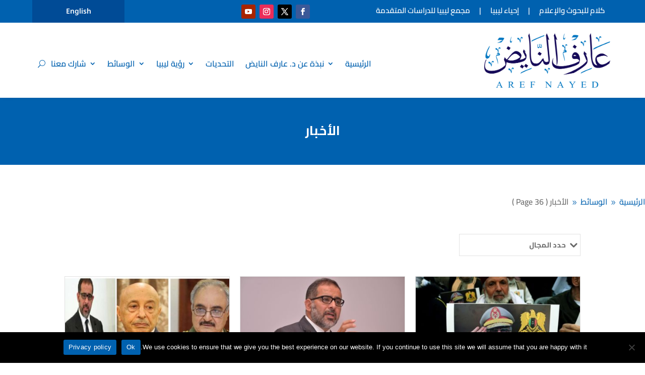

--- FILE ---
content_type: text/html; charset=UTF-8
request_url: https://arefnayed.com/%D8%A7%D9%84%D9%88%D8%B3%D8%A7%D8%A6%D8%B7/%D8%A7%D9%84%D8%A3%D8%AE%D8%A8%D8%A7%D8%B1/page/36/
body_size: 45666
content:
<!DOCTYPE html>
<html dir="rtl" lang="ar" prefix="og: https://ogp.me/ns#">
<head>
	<meta charset="UTF-8" />
<meta http-equiv="X-UA-Compatible" content="IE=edge">
	<link rel="pingback" href="https://arefnayed.com/xmlrpc.php" />

	<script type="text/javascript">
		document.documentElement.className = 'js';
	</script>
	
	<title>الأخبار - Aref Nayed Site - Page 36</title>
<link rel="preconnect" href="https://fonts.gstatic.com" crossorigin /><style id="et-builder-googlefonts-cached-inline">/* Original: https://fonts.googleapis.com/css?family=Noto+Serif:regular,italic,700,700italic|Noto+Sans:100,100italic,200,200italic,300,300italic,regular,italic,500,500italic,600,600italic,700,700italic,800,800italic,900,900italic|Cairo:200,300,regular,500,600,700,800,900|Poppins:100,100italic,200,200italic,300,300italic,regular,italic,500,500italic,600,600italic,700,700italic,800,800italic,900,900italic&#038;subset=cyrillic,cyrillic-ext,greek,greek-ext,latin,latin-ext,vietnamese,devanagari,arabic&#038;display=swap *//* User Agent: Mozilla/5.0 (Unknown; Linux x86_64) AppleWebKit/538.1 (KHTML, like Gecko) Safari/538.1 Daum/4.1 */@font-face {font-family: 'Cairo';font-style: normal;font-weight: 200;font-display: swap;src: url(https://fonts.gstatic.com/s/cairo/v31/SLXgc1nY6HkvangtZmpQdkhzfH5lkSs2SgRjCAGMQ1z0hGA-W1Q.ttf) format('truetype');}@font-face {font-family: 'Cairo';font-style: normal;font-weight: 300;font-display: swap;src: url(https://fonts.gstatic.com/s/cairo/v31/SLXgc1nY6HkvangtZmpQdkhzfH5lkSs2SgRjCAGMQ1z0hL4-W1Q.ttf) format('truetype');}@font-face {font-family: 'Cairo';font-style: normal;font-weight: 400;font-display: swap;src: url(https://fonts.gstatic.com/s/cairo/v31/SLXgc1nY6HkvangtZmpQdkhzfH5lkSs2SgRjCAGMQ1z0hOA-W1Q.ttf) format('truetype');}@font-face {font-family: 'Cairo';font-style: normal;font-weight: 500;font-display: swap;src: url(https://fonts.gstatic.com/s/cairo/v31/SLXgc1nY6HkvangtZmpQdkhzfH5lkSs2SgRjCAGMQ1z0hNI-W1Q.ttf) format('truetype');}@font-face {font-family: 'Cairo';font-style: normal;font-weight: 600;font-display: swap;src: url(https://fonts.gstatic.com/s/cairo/v31/SLXgc1nY6HkvangtZmpQdkhzfH5lkSs2SgRjCAGMQ1z0hD45W1Q.ttf) format('truetype');}@font-face {font-family: 'Cairo';font-style: normal;font-weight: 700;font-display: swap;src: url(https://fonts.gstatic.com/s/cairo/v31/SLXgc1nY6HkvangtZmpQdkhzfH5lkSs2SgRjCAGMQ1z0hAc5W1Q.ttf) format('truetype');}@font-face {font-family: 'Cairo';font-style: normal;font-weight: 800;font-display: swap;src: url(https://fonts.gstatic.com/s/cairo/v31/SLXgc1nY6HkvangtZmpQdkhzfH5lkSs2SgRjCAGMQ1z0hGA5W1Q.ttf) format('truetype');}@font-face {font-family: 'Cairo';font-style: normal;font-weight: 900;font-display: swap;src: url(https://fonts.gstatic.com/s/cairo/v31/SLXgc1nY6HkvangtZmpQdkhzfH5lkSs2SgRjCAGMQ1z0hEk5W1Q.ttf) format('truetype');}@font-face {font-family: 'Noto Sans';font-style: italic;font-weight: 100;font-stretch: normal;font-display: swap;src: url(https://fonts.gstatic.com/s/notosans/v42/o-0kIpQlx3QUlC5A4PNr4C5OaxRsfNNlKbCePevHtVtX57DGjDU1QDcf6Vc.ttf) format('truetype');}@font-face {font-family: 'Noto Sans';font-style: italic;font-weight: 200;font-stretch: normal;font-display: swap;src: url(https://fonts.gstatic.com/s/notosans/v42/o-0kIpQlx3QUlC5A4PNr4C5OaxRsfNNlKbCePevHtVtX57DGjDU1QLce6Vc.ttf) format('truetype');}@font-face {font-family: 'Noto Sans';font-style: italic;font-weight: 300;font-stretch: normal;font-display: swap;src: url(https://fonts.gstatic.com/s/notosans/v42/o-0kIpQlx3QUlC5A4PNr4C5OaxRsfNNlKbCePevHtVtX57DGjDU1QGke6Vc.ttf) format('truetype');}@font-face {font-family: 'Noto Sans';font-style: italic;font-weight: 400;font-stretch: normal;font-display: swap;src: url(https://fonts.gstatic.com/s/notosans/v42/o-0kIpQlx3QUlC5A4PNr4C5OaxRsfNNlKbCePevHtVtX57DGjDU1QDce6Vc.ttf) format('truetype');}@font-face {font-family: 'Noto Sans';font-style: italic;font-weight: 500;font-stretch: normal;font-display: swap;src: url(https://fonts.gstatic.com/s/notosans/v42/o-0kIpQlx3QUlC5A4PNr4C5OaxRsfNNlKbCePevHtVtX57DGjDU1QAUe6Vc.ttf) format('truetype');}@font-face {font-family: 'Noto Sans';font-style: italic;font-weight: 600;font-stretch: normal;font-display: swap;src: url(https://fonts.gstatic.com/s/notosans/v42/o-0kIpQlx3QUlC5A4PNr4C5OaxRsfNNlKbCePevHtVtX57DGjDU1QOkZ6Vc.ttf) format('truetype');}@font-face {font-family: 'Noto Sans';font-style: italic;font-weight: 700;font-stretch: normal;font-display: swap;src: url(https://fonts.gstatic.com/s/notosans/v42/o-0kIpQlx3QUlC5A4PNr4C5OaxRsfNNlKbCePevHtVtX57DGjDU1QNAZ6Vc.ttf) format('truetype');}@font-face {font-family: 'Noto Sans';font-style: italic;font-weight: 800;font-stretch: normal;font-display: swap;src: url(https://fonts.gstatic.com/s/notosans/v42/o-0kIpQlx3QUlC5A4PNr4C5OaxRsfNNlKbCePevHtVtX57DGjDU1QLcZ6Vc.ttf) format('truetype');}@font-face {font-family: 'Noto Sans';font-style: italic;font-weight: 900;font-stretch: normal;font-display: swap;src: url(https://fonts.gstatic.com/s/notosans/v42/o-0kIpQlx3QUlC5A4PNr4C5OaxRsfNNlKbCePevHtVtX57DGjDU1QJ4Z6Vc.ttf) format('truetype');}@font-face {font-family: 'Noto Sans';font-style: normal;font-weight: 100;font-stretch: normal;font-display: swap;src: url(https://fonts.gstatic.com/s/notosans/v42/o-0mIpQlx3QUlC5A4PNB6Ryti20_6n1iPHjcz6L1SoM-jCpoiyD9At9d.ttf) format('truetype');}@font-face {font-family: 'Noto Sans';font-style: normal;font-weight: 200;font-stretch: normal;font-display: swap;src: url(https://fonts.gstatic.com/s/notosans/v42/o-0mIpQlx3QUlC5A4PNB6Ryti20_6n1iPHjcz6L1SoM-jCpoiyB9A99d.ttf) format('truetype');}@font-face {font-family: 'Noto Sans';font-style: normal;font-weight: 300;font-stretch: normal;font-display: swap;src: url(https://fonts.gstatic.com/s/notosans/v42/o-0mIpQlx3QUlC5A4PNB6Ryti20_6n1iPHjcz6L1SoM-jCpoiyCjA99d.ttf) format('truetype');}@font-face {font-family: 'Noto Sans';font-style: normal;font-weight: 400;font-stretch: normal;font-display: swap;src: url(https://fonts.gstatic.com/s/notosans/v42/o-0mIpQlx3QUlC5A4PNB6Ryti20_6n1iPHjcz6L1SoM-jCpoiyD9A99d.ttf) format('truetype');}@font-face {font-family: 'Noto Sans';font-style: normal;font-weight: 500;font-stretch: normal;font-display: swap;src: url(https://fonts.gstatic.com/s/notosans/v42/o-0mIpQlx3QUlC5A4PNB6Ryti20_6n1iPHjcz6L1SoM-jCpoiyDPA99d.ttf) format('truetype');}@font-face {font-family: 'Noto Sans';font-style: normal;font-weight: 600;font-stretch: normal;font-display: swap;src: url(https://fonts.gstatic.com/s/notosans/v42/o-0mIpQlx3QUlC5A4PNB6Ryti20_6n1iPHjcz6L1SoM-jCpoiyAjBN9d.ttf) format('truetype');}@font-face {font-family: 'Noto Sans';font-style: normal;font-weight: 700;font-stretch: normal;font-display: swap;src: url(https://fonts.gstatic.com/s/notosans/v42/o-0mIpQlx3QUlC5A4PNB6Ryti20_6n1iPHjcz6L1SoM-jCpoiyAaBN9d.ttf) format('truetype');}@font-face {font-family: 'Noto Sans';font-style: normal;font-weight: 800;font-stretch: normal;font-display: swap;src: url(https://fonts.gstatic.com/s/notosans/v42/o-0mIpQlx3QUlC5A4PNB6Ryti20_6n1iPHjcz6L1SoM-jCpoiyB9BN9d.ttf) format('truetype');}@font-face {font-family: 'Noto Sans';font-style: normal;font-weight: 900;font-stretch: normal;font-display: swap;src: url(https://fonts.gstatic.com/s/notosans/v42/o-0mIpQlx3QUlC5A4PNB6Ryti20_6n1iPHjcz6L1SoM-jCpoiyBUBN9d.ttf) format('truetype');}@font-face {font-family: 'Noto Serif';font-style: italic;font-weight: 400;font-stretch: normal;font-display: swap;src: url(https://fonts.gstatic.com/s/notoserif/v33/ga6saw1J5X9T9RW6j9bNfFIMZhhWnFTyNZIQD1-_FXP0RgnaOg9MYBNLg8cP.ttf) format('truetype');}@font-face {font-family: 'Noto Serif';font-style: italic;font-weight: 700;font-stretch: normal;font-display: swap;src: url(https://fonts.gstatic.com/s/notoserif/v33/ga6saw1J5X9T9RW6j9bNfFIMZhhWnFTyNZIQD1-_FXP0RgnaOg9MYBOshMcP.ttf) format('truetype');}@font-face {font-family: 'Noto Serif';font-style: normal;font-weight: 400;font-stretch: normal;font-display: swap;src: url(https://fonts.gstatic.com/s/notoserif/v33/ga6iaw1J5X9T9RW6j9bNVls-hfgvz8JcMofYTa32J4wsL2JAlAhZqFCjwA.ttf) format('truetype');}@font-face {font-family: 'Noto Serif';font-style: normal;font-weight: 700;font-stretch: normal;font-display: swap;src: url(https://fonts.gstatic.com/s/notoserif/v33/ga6iaw1J5X9T9RW6j9bNVls-hfgvz8JcMofYTa32J4wsL2JAlAhZT1ejwA.ttf) format('truetype');}@font-face {font-family: 'Poppins';font-style: italic;font-weight: 100;font-display: swap;src: url(https://fonts.gstatic.com/s/poppins/v24/pxiAyp8kv8JHgFVrJJLmE3tF.ttf) format('truetype');}@font-face {font-family: 'Poppins';font-style: italic;font-weight: 200;font-display: swap;src: url(https://fonts.gstatic.com/s/poppins/v24/pxiDyp8kv8JHgFVrJJLmv1plEA.ttf) format('truetype');}@font-face {font-family: 'Poppins';font-style: italic;font-weight: 300;font-display: swap;src: url(https://fonts.gstatic.com/s/poppins/v24/pxiDyp8kv8JHgFVrJJLm21llEA.ttf) format('truetype');}@font-face {font-family: 'Poppins';font-style: italic;font-weight: 400;font-display: swap;src: url(https://fonts.gstatic.com/s/poppins/v24/pxiGyp8kv8JHgFVrJJLedw.ttf) format('truetype');}@font-face {font-family: 'Poppins';font-style: italic;font-weight: 500;font-display: swap;src: url(https://fonts.gstatic.com/s/poppins/v24/pxiDyp8kv8JHgFVrJJLmg1hlEA.ttf) format('truetype');}@font-face {font-family: 'Poppins';font-style: italic;font-weight: 600;font-display: swap;src: url(https://fonts.gstatic.com/s/poppins/v24/pxiDyp8kv8JHgFVrJJLmr19lEA.ttf) format('truetype');}@font-face {font-family: 'Poppins';font-style: italic;font-weight: 700;font-display: swap;src: url(https://fonts.gstatic.com/s/poppins/v24/pxiDyp8kv8JHgFVrJJLmy15lEA.ttf) format('truetype');}@font-face {font-family: 'Poppins';font-style: italic;font-weight: 800;font-display: swap;src: url(https://fonts.gstatic.com/s/poppins/v24/pxiDyp8kv8JHgFVrJJLm111lEA.ttf) format('truetype');}@font-face {font-family: 'Poppins';font-style: italic;font-weight: 900;font-display: swap;src: url(https://fonts.gstatic.com/s/poppins/v24/pxiDyp8kv8JHgFVrJJLm81xlEA.ttf) format('truetype');}@font-face {font-family: 'Poppins';font-style: normal;font-weight: 100;font-display: swap;src: url(https://fonts.gstatic.com/s/poppins/v24/pxiGyp8kv8JHgFVrLPTedw.ttf) format('truetype');}@font-face {font-family: 'Poppins';font-style: normal;font-weight: 200;font-display: swap;src: url(https://fonts.gstatic.com/s/poppins/v24/pxiByp8kv8JHgFVrLFj_V1s.ttf) format('truetype');}@font-face {font-family: 'Poppins';font-style: normal;font-weight: 300;font-display: swap;src: url(https://fonts.gstatic.com/s/poppins/v24/pxiByp8kv8JHgFVrLDz8V1s.ttf) format('truetype');}@font-face {font-family: 'Poppins';font-style: normal;font-weight: 400;font-display: swap;src: url(https://fonts.gstatic.com/s/poppins/v24/pxiEyp8kv8JHgFVrFJA.ttf) format('truetype');}@font-face {font-family: 'Poppins';font-style: normal;font-weight: 500;font-display: swap;src: url(https://fonts.gstatic.com/s/poppins/v24/pxiByp8kv8JHgFVrLGT9V1s.ttf) format('truetype');}@font-face {font-family: 'Poppins';font-style: normal;font-weight: 600;font-display: swap;src: url(https://fonts.gstatic.com/s/poppins/v24/pxiByp8kv8JHgFVrLEj6V1s.ttf) format('truetype');}@font-face {font-family: 'Poppins';font-style: normal;font-weight: 700;font-display: swap;src: url(https://fonts.gstatic.com/s/poppins/v24/pxiByp8kv8JHgFVrLCz7V1s.ttf) format('truetype');}@font-face {font-family: 'Poppins';font-style: normal;font-weight: 800;font-display: swap;src: url(https://fonts.gstatic.com/s/poppins/v24/pxiByp8kv8JHgFVrLDD4V1s.ttf) format('truetype');}@font-face {font-family: 'Poppins';font-style: normal;font-weight: 900;font-display: swap;src: url(https://fonts.gstatic.com/s/poppins/v24/pxiByp8kv8JHgFVrLBT5V1s.ttf) format('truetype');}/* User Agent: Mozilla/5.0 (Windows NT 6.1; WOW64; rv:27.0) Gecko/20100101 Firefox/27.0 */@font-face {font-family: 'Cairo';font-style: normal;font-weight: 200;font-display: swap;src: url(https://fonts.gstatic.com/s/cairo/v31/SLXgc1nY6HkvangtZmpQdkhzfH5lkSs2SgRjCAGMQ1z0hGA-W1c.woff) format('woff');}@font-face {font-family: 'Cairo';font-style: normal;font-weight: 300;font-display: swap;src: url(https://fonts.gstatic.com/s/cairo/v31/SLXgc1nY6HkvangtZmpQdkhzfH5lkSs2SgRjCAGMQ1z0hL4-W1c.woff) format('woff');}@font-face {font-family: 'Cairo';font-style: normal;font-weight: 400;font-display: swap;src: url(https://fonts.gstatic.com/s/cairo/v31/SLXgc1nY6HkvangtZmpQdkhzfH5lkSs2SgRjCAGMQ1z0hOA-W1c.woff) format('woff');}@font-face {font-family: 'Cairo';font-style: normal;font-weight: 500;font-display: swap;src: url(https://fonts.gstatic.com/s/cairo/v31/SLXgc1nY6HkvangtZmpQdkhzfH5lkSs2SgRjCAGMQ1z0hNI-W1c.woff) format('woff');}@font-face {font-family: 'Cairo';font-style: normal;font-weight: 600;font-display: swap;src: url(https://fonts.gstatic.com/s/cairo/v31/SLXgc1nY6HkvangtZmpQdkhzfH5lkSs2SgRjCAGMQ1z0hD45W1c.woff) format('woff');}@font-face {font-family: 'Cairo';font-style: normal;font-weight: 700;font-display: swap;src: url(https://fonts.gstatic.com/s/cairo/v31/SLXgc1nY6HkvangtZmpQdkhzfH5lkSs2SgRjCAGMQ1z0hAc5W1c.woff) format('woff');}@font-face {font-family: 'Cairo';font-style: normal;font-weight: 800;font-display: swap;src: url(https://fonts.gstatic.com/s/cairo/v31/SLXgc1nY6HkvangtZmpQdkhzfH5lkSs2SgRjCAGMQ1z0hGA5W1c.woff) format('woff');}@font-face {font-family: 'Cairo';font-style: normal;font-weight: 900;font-display: swap;src: url(https://fonts.gstatic.com/s/cairo/v31/SLXgc1nY6HkvangtZmpQdkhzfH5lkSs2SgRjCAGMQ1z0hEk5W1c.woff) format('woff');}@font-face {font-family: 'Noto Sans';font-style: italic;font-weight: 100;font-stretch: normal;font-display: swap;src: url(https://fonts.gstatic.com/s/notosans/v42/o-0kIpQlx3QUlC5A4PNr4C5OaxRsfNNlKbCePevHtVtX57DGjDU1QDcf6VQ.woff) format('woff');}@font-face {font-family: 'Noto Sans';font-style: italic;font-weight: 200;font-stretch: normal;font-display: swap;src: url(https://fonts.gstatic.com/s/notosans/v42/o-0kIpQlx3QUlC5A4PNr4C5OaxRsfNNlKbCePevHtVtX57DGjDU1QLce6VQ.woff) format('woff');}@font-face {font-family: 'Noto Sans';font-style: italic;font-weight: 300;font-stretch: normal;font-display: swap;src: url(https://fonts.gstatic.com/s/notosans/v42/o-0kIpQlx3QUlC5A4PNr4C5OaxRsfNNlKbCePevHtVtX57DGjDU1QGke6VQ.woff) format('woff');}@font-face {font-family: 'Noto Sans';font-style: italic;font-weight: 400;font-stretch: normal;font-display: swap;src: url(https://fonts.gstatic.com/s/notosans/v42/o-0kIpQlx3QUlC5A4PNr4C5OaxRsfNNlKbCePevHtVtX57DGjDU1QDce6VQ.woff) format('woff');}@font-face {font-family: 'Noto Sans';font-style: italic;font-weight: 500;font-stretch: normal;font-display: swap;src: url(https://fonts.gstatic.com/s/notosans/v42/o-0kIpQlx3QUlC5A4PNr4C5OaxRsfNNlKbCePevHtVtX57DGjDU1QAUe6VQ.woff) format('woff');}@font-face {font-family: 'Noto Sans';font-style: italic;font-weight: 600;font-stretch: normal;font-display: swap;src: url(https://fonts.gstatic.com/s/notosans/v42/o-0kIpQlx3QUlC5A4PNr4C5OaxRsfNNlKbCePevHtVtX57DGjDU1QOkZ6VQ.woff) format('woff');}@font-face {font-family: 'Noto Sans';font-style: italic;font-weight: 700;font-stretch: normal;font-display: swap;src: url(https://fonts.gstatic.com/s/notosans/v42/o-0kIpQlx3QUlC5A4PNr4C5OaxRsfNNlKbCePevHtVtX57DGjDU1QNAZ6VQ.woff) format('woff');}@font-face {font-family: 'Noto Sans';font-style: italic;font-weight: 800;font-stretch: normal;font-display: swap;src: url(https://fonts.gstatic.com/s/notosans/v42/o-0kIpQlx3QUlC5A4PNr4C5OaxRsfNNlKbCePevHtVtX57DGjDU1QLcZ6VQ.woff) format('woff');}@font-face {font-family: 'Noto Sans';font-style: italic;font-weight: 900;font-stretch: normal;font-display: swap;src: url(https://fonts.gstatic.com/s/notosans/v42/o-0kIpQlx3QUlC5A4PNr4C5OaxRsfNNlKbCePevHtVtX57DGjDU1QJ4Z6VQ.woff) format('woff');}@font-face {font-family: 'Noto Sans';font-style: normal;font-weight: 100;font-stretch: normal;font-display: swap;src: url(https://fonts.gstatic.com/s/notosans/v42/o-0mIpQlx3QUlC5A4PNB6Ryti20_6n1iPHjcz6L1SoM-jCpoiyD9At9e.woff) format('woff');}@font-face {font-family: 'Noto Sans';font-style: normal;font-weight: 200;font-stretch: normal;font-display: swap;src: url(https://fonts.gstatic.com/s/notosans/v42/o-0mIpQlx3QUlC5A4PNB6Ryti20_6n1iPHjcz6L1SoM-jCpoiyB9A99e.woff) format('woff');}@font-face {font-family: 'Noto Sans';font-style: normal;font-weight: 300;font-stretch: normal;font-display: swap;src: url(https://fonts.gstatic.com/s/notosans/v42/o-0mIpQlx3QUlC5A4PNB6Ryti20_6n1iPHjcz6L1SoM-jCpoiyCjA99e.woff) format('woff');}@font-face {font-family: 'Noto Sans';font-style: normal;font-weight: 400;font-stretch: normal;font-display: swap;src: url(https://fonts.gstatic.com/s/notosans/v42/o-0mIpQlx3QUlC5A4PNB6Ryti20_6n1iPHjcz6L1SoM-jCpoiyD9A99e.woff) format('woff');}@font-face {font-family: 'Noto Sans';font-style: normal;font-weight: 500;font-stretch: normal;font-display: swap;src: url(https://fonts.gstatic.com/s/notosans/v42/o-0mIpQlx3QUlC5A4PNB6Ryti20_6n1iPHjcz6L1SoM-jCpoiyDPA99e.woff) format('woff');}@font-face {font-family: 'Noto Sans';font-style: normal;font-weight: 600;font-stretch: normal;font-display: swap;src: url(https://fonts.gstatic.com/s/notosans/v42/o-0mIpQlx3QUlC5A4PNB6Ryti20_6n1iPHjcz6L1SoM-jCpoiyAjBN9e.woff) format('woff');}@font-face {font-family: 'Noto Sans';font-style: normal;font-weight: 700;font-stretch: normal;font-display: swap;src: url(https://fonts.gstatic.com/s/notosans/v42/o-0mIpQlx3QUlC5A4PNB6Ryti20_6n1iPHjcz6L1SoM-jCpoiyAaBN9e.woff) format('woff');}@font-face {font-family: 'Noto Sans';font-style: normal;font-weight: 800;font-stretch: normal;font-display: swap;src: url(https://fonts.gstatic.com/s/notosans/v42/o-0mIpQlx3QUlC5A4PNB6Ryti20_6n1iPHjcz6L1SoM-jCpoiyB9BN9e.woff) format('woff');}@font-face {font-family: 'Noto Sans';font-style: normal;font-weight: 900;font-stretch: normal;font-display: swap;src: url(https://fonts.gstatic.com/s/notosans/v42/o-0mIpQlx3QUlC5A4PNB6Ryti20_6n1iPHjcz6L1SoM-jCpoiyBUBN9e.woff) format('woff');}@font-face {font-family: 'Noto Serif';font-style: italic;font-weight: 400;font-stretch: normal;font-display: swap;src: url(https://fonts.gstatic.com/s/notoserif/v33/ga6saw1J5X9T9RW6j9bNfFIMZhhWnFTyNZIQD1-_FXP0RgnaOg9MYBNLg8cM.woff) format('woff');}@font-face {font-family: 'Noto Serif';font-style: italic;font-weight: 700;font-stretch: normal;font-display: swap;src: url(https://fonts.gstatic.com/s/notoserif/v33/ga6saw1J5X9T9RW6j9bNfFIMZhhWnFTyNZIQD1-_FXP0RgnaOg9MYBOshMcM.woff) format('woff');}@font-face {font-family: 'Noto Serif';font-style: normal;font-weight: 400;font-stretch: normal;font-display: swap;src: url(https://fonts.gstatic.com/s/notoserif/v33/ga6iaw1J5X9T9RW6j9bNVls-hfgvz8JcMofYTa32J4wsL2JAlAhZqFCjww.woff) format('woff');}@font-face {font-family: 'Noto Serif';font-style: normal;font-weight: 700;font-stretch: normal;font-display: swap;src: url(https://fonts.gstatic.com/s/notoserif/v33/ga6iaw1J5X9T9RW6j9bNVls-hfgvz8JcMofYTa32J4wsL2JAlAhZT1ejww.woff) format('woff');}@font-face {font-family: 'Poppins';font-style: italic;font-weight: 100;font-display: swap;src: url(https://fonts.gstatic.com/s/poppins/v24/pxiAyp8kv8JHgFVrJJLmE3tG.woff) format('woff');}@font-face {font-family: 'Poppins';font-style: italic;font-weight: 200;font-display: swap;src: url(https://fonts.gstatic.com/s/poppins/v24/pxiDyp8kv8JHgFVrJJLmv1plEw.woff) format('woff');}@font-face {font-family: 'Poppins';font-style: italic;font-weight: 300;font-display: swap;src: url(https://fonts.gstatic.com/s/poppins/v24/pxiDyp8kv8JHgFVrJJLm21llEw.woff) format('woff');}@font-face {font-family: 'Poppins';font-style: italic;font-weight: 400;font-display: swap;src: url(https://fonts.gstatic.com/s/poppins/v24/pxiGyp8kv8JHgFVrJJLedA.woff) format('woff');}@font-face {font-family: 'Poppins';font-style: italic;font-weight: 500;font-display: swap;src: url(https://fonts.gstatic.com/s/poppins/v24/pxiDyp8kv8JHgFVrJJLmg1hlEw.woff) format('woff');}@font-face {font-family: 'Poppins';font-style: italic;font-weight: 600;font-display: swap;src: url(https://fonts.gstatic.com/s/poppins/v24/pxiDyp8kv8JHgFVrJJLmr19lEw.woff) format('woff');}@font-face {font-family: 'Poppins';font-style: italic;font-weight: 700;font-display: swap;src: url(https://fonts.gstatic.com/s/poppins/v24/pxiDyp8kv8JHgFVrJJLmy15lEw.woff) format('woff');}@font-face {font-family: 'Poppins';font-style: italic;font-weight: 800;font-display: swap;src: url(https://fonts.gstatic.com/s/poppins/v24/pxiDyp8kv8JHgFVrJJLm111lEw.woff) format('woff');}@font-face {font-family: 'Poppins';font-style: italic;font-weight: 900;font-display: swap;src: url(https://fonts.gstatic.com/s/poppins/v24/pxiDyp8kv8JHgFVrJJLm81xlEw.woff) format('woff');}@font-face {font-family: 'Poppins';font-style: normal;font-weight: 100;font-display: swap;src: url(https://fonts.gstatic.com/s/poppins/v24/pxiGyp8kv8JHgFVrLPTedA.woff) format('woff');}@font-face {font-family: 'Poppins';font-style: normal;font-weight: 200;font-display: swap;src: url(https://fonts.gstatic.com/s/poppins/v24/pxiByp8kv8JHgFVrLFj_V1g.woff) format('woff');}@font-face {font-family: 'Poppins';font-style: normal;font-weight: 300;font-display: swap;src: url(https://fonts.gstatic.com/s/poppins/v24/pxiByp8kv8JHgFVrLDz8V1g.woff) format('woff');}@font-face {font-family: 'Poppins';font-style: normal;font-weight: 400;font-display: swap;src: url(https://fonts.gstatic.com/s/poppins/v24/pxiEyp8kv8JHgFVrFJM.woff) format('woff');}@font-face {font-family: 'Poppins';font-style: normal;font-weight: 500;font-display: swap;src: url(https://fonts.gstatic.com/s/poppins/v24/pxiByp8kv8JHgFVrLGT9V1g.woff) format('woff');}@font-face {font-family: 'Poppins';font-style: normal;font-weight: 600;font-display: swap;src: url(https://fonts.gstatic.com/s/poppins/v24/pxiByp8kv8JHgFVrLEj6V1g.woff) format('woff');}@font-face {font-family: 'Poppins';font-style: normal;font-weight: 700;font-display: swap;src: url(https://fonts.gstatic.com/s/poppins/v24/pxiByp8kv8JHgFVrLCz7V1g.woff) format('woff');}@font-face {font-family: 'Poppins';font-style: normal;font-weight: 800;font-display: swap;src: url(https://fonts.gstatic.com/s/poppins/v24/pxiByp8kv8JHgFVrLDD4V1g.woff) format('woff');}@font-face {font-family: 'Poppins';font-style: normal;font-weight: 900;font-display: swap;src: url(https://fonts.gstatic.com/s/poppins/v24/pxiByp8kv8JHgFVrLBT5V1g.woff) format('woff');}/* User Agent: Mozilla/5.0 (Windows NT 6.3; rv:39.0) Gecko/20100101 Firefox/39.0 */@font-face {font-family: 'Cairo';font-style: normal;font-weight: 200;font-display: swap;src: url(https://fonts.gstatic.com/s/cairo/v31/SLXgc1nY6HkvangtZmpQdkhzfH5lkSs2SgRjCAGMQ1z0hGA-W1E.woff2) format('woff2');}@font-face {font-family: 'Cairo';font-style: normal;font-weight: 300;font-display: swap;src: url(https://fonts.gstatic.com/s/cairo/v31/SLXgc1nY6HkvangtZmpQdkhzfH5lkSs2SgRjCAGMQ1z0hL4-W1E.woff2) format('woff2');}@font-face {font-family: 'Cairo';font-style: normal;font-weight: 400;font-display: swap;src: url(https://fonts.gstatic.com/s/cairo/v31/SLXgc1nY6HkvangtZmpQdkhzfH5lkSs2SgRjCAGMQ1z0hOA-W1E.woff2) format('woff2');}@font-face {font-family: 'Cairo';font-style: normal;font-weight: 500;font-display: swap;src: url(https://fonts.gstatic.com/s/cairo/v31/SLXgc1nY6HkvangtZmpQdkhzfH5lkSs2SgRjCAGMQ1z0hNI-W1E.woff2) format('woff2');}@font-face {font-family: 'Cairo';font-style: normal;font-weight: 600;font-display: swap;src: url(https://fonts.gstatic.com/s/cairo/v31/SLXgc1nY6HkvangtZmpQdkhzfH5lkSs2SgRjCAGMQ1z0hD45W1E.woff2) format('woff2');}@font-face {font-family: 'Cairo';font-style: normal;font-weight: 700;font-display: swap;src: url(https://fonts.gstatic.com/s/cairo/v31/SLXgc1nY6HkvangtZmpQdkhzfH5lkSs2SgRjCAGMQ1z0hAc5W1E.woff2) format('woff2');}@font-face {font-family: 'Cairo';font-style: normal;font-weight: 800;font-display: swap;src: url(https://fonts.gstatic.com/s/cairo/v31/SLXgc1nY6HkvangtZmpQdkhzfH5lkSs2SgRjCAGMQ1z0hGA5W1E.woff2) format('woff2');}@font-face {font-family: 'Cairo';font-style: normal;font-weight: 900;font-display: swap;src: url(https://fonts.gstatic.com/s/cairo/v31/SLXgc1nY6HkvangtZmpQdkhzfH5lkSs2SgRjCAGMQ1z0hEk5W1E.woff2) format('woff2');}@font-face {font-family: 'Noto Sans';font-style: italic;font-weight: 100;font-stretch: normal;font-display: swap;src: url(https://fonts.gstatic.com/s/notosans/v42/o-0kIpQlx3QUlC5A4PNr4C5OaxRsfNNlKbCePevHtVtX57DGjDU1QDcf6VI.woff2) format('woff2');}@font-face {font-family: 'Noto Sans';font-style: italic;font-weight: 200;font-stretch: normal;font-display: swap;src: url(https://fonts.gstatic.com/s/notosans/v42/o-0kIpQlx3QUlC5A4PNr4C5OaxRsfNNlKbCePevHtVtX57DGjDU1QLce6VI.woff2) format('woff2');}@font-face {font-family: 'Noto Sans';font-style: italic;font-weight: 300;font-stretch: normal;font-display: swap;src: url(https://fonts.gstatic.com/s/notosans/v42/o-0kIpQlx3QUlC5A4PNr4C5OaxRsfNNlKbCePevHtVtX57DGjDU1QGke6VI.woff2) format('woff2');}@font-face {font-family: 'Noto Sans';font-style: italic;font-weight: 400;font-stretch: normal;font-display: swap;src: url(https://fonts.gstatic.com/s/notosans/v42/o-0kIpQlx3QUlC5A4PNr4C5OaxRsfNNlKbCePevHtVtX57DGjDU1QDce6VI.woff2) format('woff2');}@font-face {font-family: 'Noto Sans';font-style: italic;font-weight: 500;font-stretch: normal;font-display: swap;src: url(https://fonts.gstatic.com/s/notosans/v42/o-0kIpQlx3QUlC5A4PNr4C5OaxRsfNNlKbCePevHtVtX57DGjDU1QAUe6VI.woff2) format('woff2');}@font-face {font-family: 'Noto Sans';font-style: italic;font-weight: 600;font-stretch: normal;font-display: swap;src: url(https://fonts.gstatic.com/s/notosans/v42/o-0kIpQlx3QUlC5A4PNr4C5OaxRsfNNlKbCePevHtVtX57DGjDU1QOkZ6VI.woff2) format('woff2');}@font-face {font-family: 'Noto Sans';font-style: italic;font-weight: 700;font-stretch: normal;font-display: swap;src: url(https://fonts.gstatic.com/s/notosans/v42/o-0kIpQlx3QUlC5A4PNr4C5OaxRsfNNlKbCePevHtVtX57DGjDU1QNAZ6VI.woff2) format('woff2');}@font-face {font-family: 'Noto Sans';font-style: italic;font-weight: 800;font-stretch: normal;font-display: swap;src: url(https://fonts.gstatic.com/s/notosans/v42/o-0kIpQlx3QUlC5A4PNr4C5OaxRsfNNlKbCePevHtVtX57DGjDU1QLcZ6VI.woff2) format('woff2');}@font-face {font-family: 'Noto Sans';font-style: italic;font-weight: 900;font-stretch: normal;font-display: swap;src: url(https://fonts.gstatic.com/s/notosans/v42/o-0kIpQlx3QUlC5A4PNr4C5OaxRsfNNlKbCePevHtVtX57DGjDU1QJ4Z6VI.woff2) format('woff2');}@font-face {font-family: 'Noto Sans';font-style: normal;font-weight: 100;font-stretch: normal;font-display: swap;src: url(https://fonts.gstatic.com/s/notosans/v42/o-0mIpQlx3QUlC5A4PNB6Ryti20_6n1iPHjcz6L1SoM-jCpoiyD9At9Y.woff2) format('woff2');}@font-face {font-family: 'Noto Sans';font-style: normal;font-weight: 200;font-stretch: normal;font-display: swap;src: url(https://fonts.gstatic.com/s/notosans/v42/o-0mIpQlx3QUlC5A4PNB6Ryti20_6n1iPHjcz6L1SoM-jCpoiyB9A99Y.woff2) format('woff2');}@font-face {font-family: 'Noto Sans';font-style: normal;font-weight: 300;font-stretch: normal;font-display: swap;src: url(https://fonts.gstatic.com/s/notosans/v42/o-0mIpQlx3QUlC5A4PNB6Ryti20_6n1iPHjcz6L1SoM-jCpoiyCjA99Y.woff2) format('woff2');}@font-face {font-family: 'Noto Sans';font-style: normal;font-weight: 400;font-stretch: normal;font-display: swap;src: url(https://fonts.gstatic.com/s/notosans/v42/o-0mIpQlx3QUlC5A4PNB6Ryti20_6n1iPHjcz6L1SoM-jCpoiyD9A99Y.woff2) format('woff2');}@font-face {font-family: 'Noto Sans';font-style: normal;font-weight: 500;font-stretch: normal;font-display: swap;src: url(https://fonts.gstatic.com/s/notosans/v42/o-0mIpQlx3QUlC5A4PNB6Ryti20_6n1iPHjcz6L1SoM-jCpoiyDPA99Y.woff2) format('woff2');}@font-face {font-family: 'Noto Sans';font-style: normal;font-weight: 600;font-stretch: normal;font-display: swap;src: url(https://fonts.gstatic.com/s/notosans/v42/o-0mIpQlx3QUlC5A4PNB6Ryti20_6n1iPHjcz6L1SoM-jCpoiyAjBN9Y.woff2) format('woff2');}@font-face {font-family: 'Noto Sans';font-style: normal;font-weight: 700;font-stretch: normal;font-display: swap;src: url(https://fonts.gstatic.com/s/notosans/v42/o-0mIpQlx3QUlC5A4PNB6Ryti20_6n1iPHjcz6L1SoM-jCpoiyAaBN9Y.woff2) format('woff2');}@font-face {font-family: 'Noto Sans';font-style: normal;font-weight: 800;font-stretch: normal;font-display: swap;src: url(https://fonts.gstatic.com/s/notosans/v42/o-0mIpQlx3QUlC5A4PNB6Ryti20_6n1iPHjcz6L1SoM-jCpoiyB9BN9Y.woff2) format('woff2');}@font-face {font-family: 'Noto Sans';font-style: normal;font-weight: 900;font-stretch: normal;font-display: swap;src: url(https://fonts.gstatic.com/s/notosans/v42/o-0mIpQlx3QUlC5A4PNB6Ryti20_6n1iPHjcz6L1SoM-jCpoiyBUBN9Y.woff2) format('woff2');}@font-face {font-family: 'Noto Serif';font-style: italic;font-weight: 400;font-stretch: normal;font-display: swap;src: url(https://fonts.gstatic.com/s/notoserif/v33/ga6saw1J5X9T9RW6j9bNfFIMZhhWnFTyNZIQD1-_FXP0RgnaOg9MYBNLg8cK.woff2) format('woff2');}@font-face {font-family: 'Noto Serif';font-style: italic;font-weight: 700;font-stretch: normal;font-display: swap;src: url(https://fonts.gstatic.com/s/notoserif/v33/ga6saw1J5X9T9RW6j9bNfFIMZhhWnFTyNZIQD1-_FXP0RgnaOg9MYBOshMcK.woff2) format('woff2');}@font-face {font-family: 'Noto Serif';font-style: normal;font-weight: 400;font-stretch: normal;font-display: swap;src: url(https://fonts.gstatic.com/s/notoserif/v33/ga6iaw1J5X9T9RW6j9bNVls-hfgvz8JcMofYTa32J4wsL2JAlAhZqFCjxQ.woff2) format('woff2');}@font-face {font-family: 'Noto Serif';font-style: normal;font-weight: 700;font-stretch: normal;font-display: swap;src: url(https://fonts.gstatic.com/s/notoserif/v33/ga6iaw1J5X9T9RW6j9bNVls-hfgvz8JcMofYTa32J4wsL2JAlAhZT1ejxQ.woff2) format('woff2');}@font-face {font-family: 'Poppins';font-style: italic;font-weight: 100;font-display: swap;src: url(https://fonts.gstatic.com/s/poppins/v24/pxiAyp8kv8JHgFVrJJLmE3tA.woff2) format('woff2');}@font-face {font-family: 'Poppins';font-style: italic;font-weight: 200;font-display: swap;src: url(https://fonts.gstatic.com/s/poppins/v24/pxiDyp8kv8JHgFVrJJLmv1plFQ.woff2) format('woff2');}@font-face {font-family: 'Poppins';font-style: italic;font-weight: 300;font-display: swap;src: url(https://fonts.gstatic.com/s/poppins/v24/pxiDyp8kv8JHgFVrJJLm21llFQ.woff2) format('woff2');}@font-face {font-family: 'Poppins';font-style: italic;font-weight: 400;font-display: swap;src: url(https://fonts.gstatic.com/s/poppins/v24/pxiGyp8kv8JHgFVrJJLecg.woff2) format('woff2');}@font-face {font-family: 'Poppins';font-style: italic;font-weight: 500;font-display: swap;src: url(https://fonts.gstatic.com/s/poppins/v24/pxiDyp8kv8JHgFVrJJLmg1hlFQ.woff2) format('woff2');}@font-face {font-family: 'Poppins';font-style: italic;font-weight: 600;font-display: swap;src: url(https://fonts.gstatic.com/s/poppins/v24/pxiDyp8kv8JHgFVrJJLmr19lFQ.woff2) format('woff2');}@font-face {font-family: 'Poppins';font-style: italic;font-weight: 700;font-display: swap;src: url(https://fonts.gstatic.com/s/poppins/v24/pxiDyp8kv8JHgFVrJJLmy15lFQ.woff2) format('woff2');}@font-face {font-family: 'Poppins';font-style: italic;font-weight: 800;font-display: swap;src: url(https://fonts.gstatic.com/s/poppins/v24/pxiDyp8kv8JHgFVrJJLm111lFQ.woff2) format('woff2');}@font-face {font-family: 'Poppins';font-style: italic;font-weight: 900;font-display: swap;src: url(https://fonts.gstatic.com/s/poppins/v24/pxiDyp8kv8JHgFVrJJLm81xlFQ.woff2) format('woff2');}@font-face {font-family: 'Poppins';font-style: normal;font-weight: 100;font-display: swap;src: url(https://fonts.gstatic.com/s/poppins/v24/pxiGyp8kv8JHgFVrLPTecg.woff2) format('woff2');}@font-face {font-family: 'Poppins';font-style: normal;font-weight: 200;font-display: swap;src: url(https://fonts.gstatic.com/s/poppins/v24/pxiByp8kv8JHgFVrLFj_V14.woff2) format('woff2');}@font-face {font-family: 'Poppins';font-style: normal;font-weight: 300;font-display: swap;src: url(https://fonts.gstatic.com/s/poppins/v24/pxiByp8kv8JHgFVrLDz8V14.woff2) format('woff2');}@font-face {font-family: 'Poppins';font-style: normal;font-weight: 400;font-display: swap;src: url(https://fonts.gstatic.com/s/poppins/v24/pxiEyp8kv8JHgFVrFJU.woff2) format('woff2');}@font-face {font-family: 'Poppins';font-style: normal;font-weight: 500;font-display: swap;src: url(https://fonts.gstatic.com/s/poppins/v24/pxiByp8kv8JHgFVrLGT9V14.woff2) format('woff2');}@font-face {font-family: 'Poppins';font-style: normal;font-weight: 600;font-display: swap;src: url(https://fonts.gstatic.com/s/poppins/v24/pxiByp8kv8JHgFVrLEj6V14.woff2) format('woff2');}@font-face {font-family: 'Poppins';font-style: normal;font-weight: 700;font-display: swap;src: url(https://fonts.gstatic.com/s/poppins/v24/pxiByp8kv8JHgFVrLCz7V14.woff2) format('woff2');}@font-face {font-family: 'Poppins';font-style: normal;font-weight: 800;font-display: swap;src: url(https://fonts.gstatic.com/s/poppins/v24/pxiByp8kv8JHgFVrLDD4V14.woff2) format('woff2');}@font-face {font-family: 'Poppins';font-style: normal;font-weight: 900;font-display: swap;src: url(https://fonts.gstatic.com/s/poppins/v24/pxiByp8kv8JHgFVrLBT5V14.woff2) format('woff2');}</style>
		<!-- All in One SEO 4.7.8 - aioseo.com -->
	<meta name="description" content="الأخبار الرئيسية 9 الوسائط 9 الأخبار ( Page 36 ) حدد المجالالكلمستشار الأمن القومي الليبيالسفيرالعمل المجتمعيالعمل السياسيالعمل الأكاديميمنشئ المؤسساتنصير للمبادئ الإنسانية وإحلال السلامفريق الإستقراررائد الأعمالالمبعوثترتيبات سياسية لمرحلة ما بعد دخول الجيش إلى طرابلس17/11/2019تونس - قالت مصادر سياسية ليبية إن التحضير جار لترتيب الأوضاع السياسية لمرحلة ما بعد دخول الجيش الليبي إلى طرابلس. وأضافت المصادر ...صحيفة: مشاورات - Page 36" />
	<meta name="robots" content="noindex, nofollow, max-image-preview:large" />
	<link rel="canonical" href="https://arefnayed.com/%d8%a7%d9%84%d9%88%d8%b3%d8%a7%d8%a6%d8%b7/%d8%a7%d9%84%d8%a3%d8%ae%d8%a8%d8%a7%d8%b1/" />
	<meta name="generator" content="All in One SEO (AIOSEO) 4.7.8" />
		<meta property="og:locale" content="ar_AR" />
		<meta property="og:site_name" content="Aref Nayed Site - عارف النايض" />
		<meta property="og:type" content="article" />
		<meta property="og:title" content="الأخبار - Aref Nayed Site - Page 36" />
		<meta property="og:description" content="الأخبار الرئيسية 9 الوسائط 9 الأخبار ( Page 36 ) حدد المجالالكلمستشار الأمن القومي الليبيالسفيرالعمل المجتمعيالعمل السياسيالعمل الأكاديميمنشئ المؤسساتنصير للمبادئ الإنسانية وإحلال السلامفريق الإستقراررائد الأعمالالمبعوثترتيبات سياسية لمرحلة ما بعد دخول الجيش إلى طرابلس17/11/2019تونس - قالت مصادر سياسية ليبية إن التحضير جار لترتيب الأوضاع السياسية لمرحلة ما بعد دخول الجيش الليبي إلى طرابلس. وأضافت المصادر ...صحيفة: مشاورات - Page 36" />
		<meta property="og:url" content="https://arefnayed.com/%d8%a7%d9%84%d9%88%d8%b3%d8%a7%d8%a6%d8%b7/%d8%a7%d9%84%d8%a3%d8%ae%d8%a8%d8%a7%d8%b1/" />
		<meta property="article:published_time" content="2020-10-21T12:02:39+00:00" />
		<meta property="article:modified_time" content="2021-11-18T12:22:19+00:00" />
		<meta property="article:publisher" content="https://www.facebook.com/ArefAliNayed" />
		<meta name="twitter:card" content="summary_large_image" />
		<meta name="twitter:site" content="@aref_nayed" />
		<meta name="twitter:title" content="الأخبار - Aref Nayed Site - Page 36" />
		<meta name="twitter:description" content="الأخبار الرئيسية 9 الوسائط 9 الأخبار ( Page 36 ) حدد المجالالكلمستشار الأمن القومي الليبيالسفيرالعمل المجتمعيالعمل السياسيالعمل الأكاديميمنشئ المؤسساتنصير للمبادئ الإنسانية وإحلال السلامفريق الإستقراررائد الأعمالالمبعوثترتيبات سياسية لمرحلة ما بعد دخول الجيش إلى طرابلس17/11/2019تونس - قالت مصادر سياسية ليبية إن التحضير جار لترتيب الأوضاع السياسية لمرحلة ما بعد دخول الجيش الليبي إلى طرابلس. وأضافت المصادر ...صحيفة: مشاورات - Page 36" />
		<meta name="twitter:creator" content="@aref_nayed" />
		<script type="application/ld+json" class="aioseo-schema">
			{"@context":"https:\/\/schema.org","@graph":[{"@type":"BreadcrumbList","@id":"https:\/\/arefnayed.com\/%d8%a7%d9%84%d9%88%d8%b3%d8%a7%d8%a6%d8%b7\/%d8%a7%d9%84%d8%a3%d8%ae%d8%a8%d8%a7%d8%b1\/#breadcrumblist","itemListElement":[{"@type":"ListItem","@id":"https:\/\/arefnayed.com\/#listItem","position":1,"name":"\u0627\u0644\u0631\u0626\u064a\u0633\u064a\u0629","item":"https:\/\/arefnayed.com\/","nextItem":{"@type":"ListItem","@id":"https:\/\/arefnayed.com\/%d8%a7%d9%84%d9%88%d8%b3%d8%a7%d8%a6%d8%b7\/#listItem","name":"\u0627\u0644\u0648\u0633\u0627\u0626\u0637"}},{"@type":"ListItem","@id":"https:\/\/arefnayed.com\/%d8%a7%d9%84%d9%88%d8%b3%d8%a7%d8%a6%d8%b7\/#listItem","position":2,"name":"\u0627\u0644\u0648\u0633\u0627\u0626\u0637","item":"https:\/\/arefnayed.com\/%d8%a7%d9%84%d9%88%d8%b3%d8%a7%d8%a6%d8%b7\/","nextItem":{"@type":"ListItem","@id":"https:\/\/arefnayed.com\/%d8%a7%d9%84%d9%88%d8%b3%d8%a7%d8%a6%d8%b7\/%d8%a7%d9%84%d8%a3%d8%ae%d8%a8%d8%a7%d8%b1\/#listItem","name":"\u0627\u0644\u0623\u062e\u0628\u0627\u0631"},"previousItem":{"@type":"ListItem","@id":"https:\/\/arefnayed.com\/#listItem","name":"\u0627\u0644\u0631\u0626\u064a\u0633\u064a\u0629"}},{"@type":"ListItem","@id":"https:\/\/arefnayed.com\/%d8%a7%d9%84%d9%88%d8%b3%d8%a7%d8%a6%d8%b7\/%d8%a7%d9%84%d8%a3%d8%ae%d8%a8%d8%a7%d8%b1\/#listItem","position":3,"name":"\u0627\u0644\u0623\u062e\u0628\u0627\u0631","previousItem":{"@type":"ListItem","@id":"https:\/\/arefnayed.com\/%d8%a7%d9%84%d9%88%d8%b3%d8%a7%d8%a6%d8%b7\/#listItem","name":"\u0627\u0644\u0648\u0633\u0627\u0626\u0637"}}]},{"@type":"Person","@id":"https:\/\/arefnayed.com\/#person","name":"Aref","image":{"@type":"ImageObject","@id":"https:\/\/arefnayed.com\/%d8%a7%d9%84%d9%88%d8%b3%d8%a7%d8%a6%d8%b7\/%d8%a7%d9%84%d8%a3%d8%ae%d8%a8%d8%a7%d8%b1\/#personImage","url":"https:\/\/secure.gravatar.com\/avatar\/9a3544b49cdaf213b9d1c85f7c3b4f0da01e309c58f2d8e78794fefe1b943727?s=96&d=mm&r=g","width":96,"height":96,"caption":"Aref"}},{"@type":"WebPage","@id":"https:\/\/arefnayed.com\/%d8%a7%d9%84%d9%88%d8%b3%d8%a7%d8%a6%d8%b7\/%d8%a7%d9%84%d8%a3%d8%ae%d8%a8%d8%a7%d8%b1\/#webpage","url":"https:\/\/arefnayed.com\/%d8%a7%d9%84%d9%88%d8%b3%d8%a7%d8%a6%d8%b7\/%d8%a7%d9%84%d8%a3%d8%ae%d8%a8%d8%a7%d8%b1\/","name":"\u0627\u0644\u0623\u062e\u0628\u0627\u0631 - Aref Nayed Site - Page 36","description":"\u0627\u0644\u0623\u062e\u0628\u0627\u0631 \u0627\u0644\u0631\u0626\u064a\u0633\u064a\u0629 9 \u0627\u0644\u0648\u0633\u0627\u0626\u0637 9 \u0627\u0644\u0623\u062e\u0628\u0627\u0631 ( Page 36 ) \u062d\u062f\u062f \u0627\u0644\u0645\u062c\u0627\u0644\u0627\u0644\u0643\u0644\u0645\u0633\u062a\u0634\u0627\u0631 \u0627\u0644\u0623\u0645\u0646 \u0627\u0644\u0642\u0648\u0645\u064a \u0627\u0644\u0644\u064a\u0628\u064a\u0627\u0644\u0633\u0641\u064a\u0631\u0627\u0644\u0639\u0645\u0644 \u0627\u0644\u0645\u062c\u062a\u0645\u0639\u064a\u0627\u0644\u0639\u0645\u0644 \u0627\u0644\u0633\u064a\u0627\u0633\u064a\u0627\u0644\u0639\u0645\u0644 \u0627\u0644\u0623\u0643\u0627\u062f\u064a\u0645\u064a\u0645\u0646\u0634\u0626 \u0627\u0644\u0645\u0624\u0633\u0633\u0627\u062a\u0646\u0635\u064a\u0631 \u0644\u0644\u0645\u0628\u0627\u062f\u0626 \u0627\u0644\u0625\u0646\u0633\u0627\u0646\u064a\u0629 \u0648\u0625\u062d\u0644\u0627\u0644 \u0627\u0644\u0633\u0644\u0627\u0645\u0641\u0631\u064a\u0642 \u0627\u0644\u0625\u0633\u062a\u0642\u0631\u0627\u0631\u0631\u0627\u0626\u062f \u0627\u0644\u0623\u0639\u0645\u0627\u0644\u0627\u0644\u0645\u0628\u0639\u0648\u062b\u062a\u0631\u062a\u064a\u0628\u0627\u062a \u0633\u064a\u0627\u0633\u064a\u0629 \u0644\u0645\u0631\u062d\u0644\u0629 \u0645\u0627 \u0628\u0639\u062f \u062f\u062e\u0648\u0644 \u0627\u0644\u062c\u064a\u0634 \u0625\u0644\u0649 \u0637\u0631\u0627\u0628\u0644\u063317\/11\/2019\u062a\u0648\u0646\u0633 - \u0642\u0627\u0644\u062a \u0645\u0635\u0627\u062f\u0631 \u0633\u064a\u0627\u0633\u064a\u0629 \u0644\u064a\u0628\u064a\u0629 \u0625\u0646 \u0627\u0644\u062a\u062d\u0636\u064a\u0631 \u062c\u0627\u0631 \u0644\u062a\u0631\u062a\u064a\u0628 \u0627\u0644\u0623\u0648\u0636\u0627\u0639 \u0627\u0644\u0633\u064a\u0627\u0633\u064a\u0629 \u0644\u0645\u0631\u062d\u0644\u0629 \u0645\u0627 \u0628\u0639\u062f \u062f\u062e\u0648\u0644 \u0627\u0644\u062c\u064a\u0634 \u0627\u0644\u0644\u064a\u0628\u064a \u0625\u0644\u0649 \u0637\u0631\u0627\u0628\u0644\u0633. \u0648\u0623\u0636\u0627\u0641\u062a \u0627\u0644\u0645\u0635\u0627\u062f\u0631 ...\u0635\u062d\u064a\u0641\u0629: \u0645\u0634\u0627\u0648\u0631\u0627\u062a - Page 36","inLanguage":"ar","isPartOf":{"@id":"https:\/\/arefnayed.com\/#website"},"breadcrumb":{"@id":"https:\/\/arefnayed.com\/%d8%a7%d9%84%d9%88%d8%b3%d8%a7%d8%a6%d8%b7\/%d8%a7%d9%84%d8%a3%d8%ae%d8%a8%d8%a7%d8%b1\/#breadcrumblist"},"datePublished":"2020-10-21T12:02:39+00:00","dateModified":"2021-11-18T12:22:19+00:00"},{"@type":"WebSite","@id":"https:\/\/arefnayed.com\/#website","url":"https:\/\/arefnayed.com\/","name":"Aref Nayed Site","description":"\u0639\u0627\u0631\u0641 \u0627\u0644\u0646\u0627\u064a\u0636","inLanguage":"ar","publisher":{"@id":"https:\/\/arefnayed.com\/#person"}}]}
		</script>
		<!-- All in One SEO -->

<script type="text/javascript">
			let jqueryParams=[],jQuery=function(r){return jqueryParams=[...jqueryParams,r],jQuery},$=function(r){return jqueryParams=[...jqueryParams,r],$};window.jQuery=jQuery,window.$=jQuery;let customHeadScripts=!1;jQuery.fn=jQuery.prototype={},$.fn=jQuery.prototype={},jQuery.noConflict=function(r){if(window.jQuery)return jQuery=window.jQuery,$=window.jQuery,customHeadScripts=!0,jQuery.noConflict},jQuery.ready=function(r){jqueryParams=[...jqueryParams,r]},$.ready=function(r){jqueryParams=[...jqueryParams,r]},jQuery.load=function(r){jqueryParams=[...jqueryParams,r]},$.load=function(r){jqueryParams=[...jqueryParams,r]},jQuery.fn.ready=function(r){jqueryParams=[...jqueryParams,r]},$.fn.ready=function(r){jqueryParams=[...jqueryParams,r]};</script><link rel='dns-prefetch' href='//www.googletagmanager.com' />
<link rel='dns-prefetch' href='//fonts.googleapis.com' />
<link rel="alternate" type="application/rss+xml" title="Aref Nayed Site &laquo; الخلاصة" href="https://arefnayed.com/feed/" />
<link rel="alternate" type="application/rss+xml" title="Aref Nayed Site &laquo; خلاصة التعليقات" href="https://arefnayed.com/comments/feed/" />
<meta content="Divi v.4.27.4" name="generator"/><style id='wp-block-library-theme-inline-css' type='text/css'>
.wp-block-audio :where(figcaption){color:#555;font-size:13px;text-align:center}.is-dark-theme .wp-block-audio :where(figcaption){color:#ffffffa6}.wp-block-audio{margin:0 0 1em}.wp-block-code{border:1px solid #ccc;border-radius:4px;font-family:Menlo,Consolas,monaco,monospace;padding:.8em 1em}.wp-block-embed :where(figcaption){color:#555;font-size:13px;text-align:center}.is-dark-theme .wp-block-embed :where(figcaption){color:#ffffffa6}.wp-block-embed{margin:0 0 1em}.blocks-gallery-caption{color:#555;font-size:13px;text-align:center}.is-dark-theme .blocks-gallery-caption{color:#ffffffa6}:root :where(.wp-block-image figcaption){color:#555;font-size:13px;text-align:center}.is-dark-theme :root :where(.wp-block-image figcaption){color:#ffffffa6}.wp-block-image{margin:0 0 1em}.wp-block-pullquote{border-bottom:4px solid;border-top:4px solid;color:currentColor;margin-bottom:1.75em}.wp-block-pullquote cite,.wp-block-pullquote footer,.wp-block-pullquote__citation{color:currentColor;font-size:.8125em;font-style:normal;text-transform:uppercase}.wp-block-quote{border-left:.25em solid;margin:0 0 1.75em;padding-left:1em}.wp-block-quote cite,.wp-block-quote footer{color:currentColor;font-size:.8125em;font-style:normal;position:relative}.wp-block-quote:where(.has-text-align-right){border-left:none;border-right:.25em solid;padding-left:0;padding-right:1em}.wp-block-quote:where(.has-text-align-center){border:none;padding-left:0}.wp-block-quote.is-large,.wp-block-quote.is-style-large,.wp-block-quote:where(.is-style-plain){border:none}.wp-block-search .wp-block-search__label{font-weight:700}.wp-block-search__button{border:1px solid #ccc;padding:.375em .625em}:where(.wp-block-group.has-background){padding:1.25em 2.375em}.wp-block-separator.has-css-opacity{opacity:.4}.wp-block-separator{border:none;border-bottom:2px solid;margin-left:auto;margin-right:auto}.wp-block-separator.has-alpha-channel-opacity{opacity:1}.wp-block-separator:not(.is-style-wide):not(.is-style-dots){width:100px}.wp-block-separator.has-background:not(.is-style-dots){border-bottom:none;height:1px}.wp-block-separator.has-background:not(.is-style-wide):not(.is-style-dots){height:2px}.wp-block-table{margin:0 0 1em}.wp-block-table td,.wp-block-table th{word-break:normal}.wp-block-table :where(figcaption){color:#555;font-size:13px;text-align:center}.is-dark-theme .wp-block-table :where(figcaption){color:#ffffffa6}.wp-block-video :where(figcaption){color:#555;font-size:13px;text-align:center}.is-dark-theme .wp-block-video :where(figcaption){color:#ffffffa6}.wp-block-video{margin:0 0 1em}:root :where(.wp-block-template-part.has-background){margin-bottom:0;margin-top:0;padding:1.25em 2.375em}
</style>
<style id='depicter-slider-style-inline-css' type='text/css'>
/*!***************************************************************************************************************************************************************************************************************************************!*\
  !*** css ./node_modules/css-loader/dist/cjs.js??ruleSet[1].rules[3].use[1]!./node_modules/postcss-loader/dist/cjs.js??ruleSet[1].rules[3].use[2]!./node_modules/sass-loader/dist/cjs.js??ruleSet[1].rules[3].use[3]!./src/style.scss ***!
  \***************************************************************************************************************************************************************************************************************************************/
/**
 * The following styles get applied both on the front of your site
 * and in the editor.
 *
 * Replace them with your own styles or remove the file completely.
 */
.wp-block-create-block-depicter {
  background-color: #21759b;
  color: #fff;
  padding: 2px;
}

/*# sourceMappingURL=style-index.css.map*/
</style>
<style id='global-styles-inline-css' type='text/css'>
:root{--wp--preset--aspect-ratio--square: 1;--wp--preset--aspect-ratio--4-3: 4/3;--wp--preset--aspect-ratio--3-4: 3/4;--wp--preset--aspect-ratio--3-2: 3/2;--wp--preset--aspect-ratio--2-3: 2/3;--wp--preset--aspect-ratio--16-9: 16/9;--wp--preset--aspect-ratio--9-16: 9/16;--wp--preset--color--black: #000000;--wp--preset--color--cyan-bluish-gray: #abb8c3;--wp--preset--color--white: #ffffff;--wp--preset--color--pale-pink: #f78da7;--wp--preset--color--vivid-red: #cf2e2e;--wp--preset--color--luminous-vivid-orange: #ff6900;--wp--preset--color--luminous-vivid-amber: #fcb900;--wp--preset--color--light-green-cyan: #7bdcb5;--wp--preset--color--vivid-green-cyan: #00d084;--wp--preset--color--pale-cyan-blue: #8ed1fc;--wp--preset--color--vivid-cyan-blue: #0693e3;--wp--preset--color--vivid-purple: #9b51e0;--wp--preset--gradient--vivid-cyan-blue-to-vivid-purple: linear-gradient(135deg,rgba(6,147,227,1) 0%,rgb(155,81,224) 100%);--wp--preset--gradient--light-green-cyan-to-vivid-green-cyan: linear-gradient(135deg,rgb(122,220,180) 0%,rgb(0,208,130) 100%);--wp--preset--gradient--luminous-vivid-amber-to-luminous-vivid-orange: linear-gradient(135deg,rgba(252,185,0,1) 0%,rgba(255,105,0,1) 100%);--wp--preset--gradient--luminous-vivid-orange-to-vivid-red: linear-gradient(135deg,rgba(255,105,0,1) 0%,rgb(207,46,46) 100%);--wp--preset--gradient--very-light-gray-to-cyan-bluish-gray: linear-gradient(135deg,rgb(238,238,238) 0%,rgb(169,184,195) 100%);--wp--preset--gradient--cool-to-warm-spectrum: linear-gradient(135deg,rgb(74,234,220) 0%,rgb(151,120,209) 20%,rgb(207,42,186) 40%,rgb(238,44,130) 60%,rgb(251,105,98) 80%,rgb(254,248,76) 100%);--wp--preset--gradient--blush-light-purple: linear-gradient(135deg,rgb(255,206,236) 0%,rgb(152,150,240) 100%);--wp--preset--gradient--blush-bordeaux: linear-gradient(135deg,rgb(254,205,165) 0%,rgb(254,45,45) 50%,rgb(107,0,62) 100%);--wp--preset--gradient--luminous-dusk: linear-gradient(135deg,rgb(255,203,112) 0%,rgb(199,81,192) 50%,rgb(65,88,208) 100%);--wp--preset--gradient--pale-ocean: linear-gradient(135deg,rgb(255,245,203) 0%,rgb(182,227,212) 50%,rgb(51,167,181) 100%);--wp--preset--gradient--electric-grass: linear-gradient(135deg,rgb(202,248,128) 0%,rgb(113,206,126) 100%);--wp--preset--gradient--midnight: linear-gradient(135deg,rgb(2,3,129) 0%,rgb(40,116,252) 100%);--wp--preset--font-size--small: 13px;--wp--preset--font-size--medium: 20px;--wp--preset--font-size--large: 36px;--wp--preset--font-size--x-large: 42px;--wp--preset--spacing--20: 0.44rem;--wp--preset--spacing--30: 0.67rem;--wp--preset--spacing--40: 1rem;--wp--preset--spacing--50: 1.5rem;--wp--preset--spacing--60: 2.25rem;--wp--preset--spacing--70: 3.38rem;--wp--preset--spacing--80: 5.06rem;--wp--preset--shadow--natural: 6px 6px 9px rgba(0, 0, 0, 0.2);--wp--preset--shadow--deep: 12px 12px 50px rgba(0, 0, 0, 0.4);--wp--preset--shadow--sharp: 6px 6px 0px rgba(0, 0, 0, 0.2);--wp--preset--shadow--outlined: 6px 6px 0px -3px rgba(255, 255, 255, 1), 6px 6px rgba(0, 0, 0, 1);--wp--preset--shadow--crisp: 6px 6px 0px rgba(0, 0, 0, 1);}:root { --wp--style--global--content-size: 823px;--wp--style--global--wide-size: 1080px; }:where(body) { margin: 0; }.wp-site-blocks > .alignleft { float: left; margin-right: 2em; }.wp-site-blocks > .alignright { float: right; margin-left: 2em; }.wp-site-blocks > .aligncenter { justify-content: center; margin-left: auto; margin-right: auto; }:where(.is-layout-flex){gap: 0.5em;}:where(.is-layout-grid){gap: 0.5em;}.is-layout-flow > .alignleft{float: left;margin-inline-start: 0;margin-inline-end: 2em;}.is-layout-flow > .alignright{float: right;margin-inline-start: 2em;margin-inline-end: 0;}.is-layout-flow > .aligncenter{margin-left: auto !important;margin-right: auto !important;}.is-layout-constrained > .alignleft{float: left;margin-inline-start: 0;margin-inline-end: 2em;}.is-layout-constrained > .alignright{float: right;margin-inline-start: 2em;margin-inline-end: 0;}.is-layout-constrained > .aligncenter{margin-left: auto !important;margin-right: auto !important;}.is-layout-constrained > :where(:not(.alignleft):not(.alignright):not(.alignfull)){max-width: var(--wp--style--global--content-size);margin-left: auto !important;margin-right: auto !important;}.is-layout-constrained > .alignwide{max-width: var(--wp--style--global--wide-size);}body .is-layout-flex{display: flex;}.is-layout-flex{flex-wrap: wrap;align-items: center;}.is-layout-flex > :is(*, div){margin: 0;}body .is-layout-grid{display: grid;}.is-layout-grid > :is(*, div){margin: 0;}body{padding-top: 0px;padding-right: 0px;padding-bottom: 0px;padding-left: 0px;}:root :where(.wp-element-button, .wp-block-button__link){background-color: #32373c;border-width: 0;color: #fff;font-family: inherit;font-size: inherit;line-height: inherit;padding: calc(0.667em + 2px) calc(1.333em + 2px);text-decoration: none;}.has-black-color{color: var(--wp--preset--color--black) !important;}.has-cyan-bluish-gray-color{color: var(--wp--preset--color--cyan-bluish-gray) !important;}.has-white-color{color: var(--wp--preset--color--white) !important;}.has-pale-pink-color{color: var(--wp--preset--color--pale-pink) !important;}.has-vivid-red-color{color: var(--wp--preset--color--vivid-red) !important;}.has-luminous-vivid-orange-color{color: var(--wp--preset--color--luminous-vivid-orange) !important;}.has-luminous-vivid-amber-color{color: var(--wp--preset--color--luminous-vivid-amber) !important;}.has-light-green-cyan-color{color: var(--wp--preset--color--light-green-cyan) !important;}.has-vivid-green-cyan-color{color: var(--wp--preset--color--vivid-green-cyan) !important;}.has-pale-cyan-blue-color{color: var(--wp--preset--color--pale-cyan-blue) !important;}.has-vivid-cyan-blue-color{color: var(--wp--preset--color--vivid-cyan-blue) !important;}.has-vivid-purple-color{color: var(--wp--preset--color--vivid-purple) !important;}.has-black-background-color{background-color: var(--wp--preset--color--black) !important;}.has-cyan-bluish-gray-background-color{background-color: var(--wp--preset--color--cyan-bluish-gray) !important;}.has-white-background-color{background-color: var(--wp--preset--color--white) !important;}.has-pale-pink-background-color{background-color: var(--wp--preset--color--pale-pink) !important;}.has-vivid-red-background-color{background-color: var(--wp--preset--color--vivid-red) !important;}.has-luminous-vivid-orange-background-color{background-color: var(--wp--preset--color--luminous-vivid-orange) !important;}.has-luminous-vivid-amber-background-color{background-color: var(--wp--preset--color--luminous-vivid-amber) !important;}.has-light-green-cyan-background-color{background-color: var(--wp--preset--color--light-green-cyan) !important;}.has-vivid-green-cyan-background-color{background-color: var(--wp--preset--color--vivid-green-cyan) !important;}.has-pale-cyan-blue-background-color{background-color: var(--wp--preset--color--pale-cyan-blue) !important;}.has-vivid-cyan-blue-background-color{background-color: var(--wp--preset--color--vivid-cyan-blue) !important;}.has-vivid-purple-background-color{background-color: var(--wp--preset--color--vivid-purple) !important;}.has-black-border-color{border-color: var(--wp--preset--color--black) !important;}.has-cyan-bluish-gray-border-color{border-color: var(--wp--preset--color--cyan-bluish-gray) !important;}.has-white-border-color{border-color: var(--wp--preset--color--white) !important;}.has-pale-pink-border-color{border-color: var(--wp--preset--color--pale-pink) !important;}.has-vivid-red-border-color{border-color: var(--wp--preset--color--vivid-red) !important;}.has-luminous-vivid-orange-border-color{border-color: var(--wp--preset--color--luminous-vivid-orange) !important;}.has-luminous-vivid-amber-border-color{border-color: var(--wp--preset--color--luminous-vivid-amber) !important;}.has-light-green-cyan-border-color{border-color: var(--wp--preset--color--light-green-cyan) !important;}.has-vivid-green-cyan-border-color{border-color: var(--wp--preset--color--vivid-green-cyan) !important;}.has-pale-cyan-blue-border-color{border-color: var(--wp--preset--color--pale-cyan-blue) !important;}.has-vivid-cyan-blue-border-color{border-color: var(--wp--preset--color--vivid-cyan-blue) !important;}.has-vivid-purple-border-color{border-color: var(--wp--preset--color--vivid-purple) !important;}.has-vivid-cyan-blue-to-vivid-purple-gradient-background{background: var(--wp--preset--gradient--vivid-cyan-blue-to-vivid-purple) !important;}.has-light-green-cyan-to-vivid-green-cyan-gradient-background{background: var(--wp--preset--gradient--light-green-cyan-to-vivid-green-cyan) !important;}.has-luminous-vivid-amber-to-luminous-vivid-orange-gradient-background{background: var(--wp--preset--gradient--luminous-vivid-amber-to-luminous-vivid-orange) !important;}.has-luminous-vivid-orange-to-vivid-red-gradient-background{background: var(--wp--preset--gradient--luminous-vivid-orange-to-vivid-red) !important;}.has-very-light-gray-to-cyan-bluish-gray-gradient-background{background: var(--wp--preset--gradient--very-light-gray-to-cyan-bluish-gray) !important;}.has-cool-to-warm-spectrum-gradient-background{background: var(--wp--preset--gradient--cool-to-warm-spectrum) !important;}.has-blush-light-purple-gradient-background{background: var(--wp--preset--gradient--blush-light-purple) !important;}.has-blush-bordeaux-gradient-background{background: var(--wp--preset--gradient--blush-bordeaux) !important;}.has-luminous-dusk-gradient-background{background: var(--wp--preset--gradient--luminous-dusk) !important;}.has-pale-ocean-gradient-background{background: var(--wp--preset--gradient--pale-ocean) !important;}.has-electric-grass-gradient-background{background: var(--wp--preset--gradient--electric-grass) !important;}.has-midnight-gradient-background{background: var(--wp--preset--gradient--midnight) !important;}.has-small-font-size{font-size: var(--wp--preset--font-size--small) !important;}.has-medium-font-size{font-size: var(--wp--preset--font-size--medium) !important;}.has-large-font-size{font-size: var(--wp--preset--font-size--large) !important;}.has-x-large-font-size{font-size: var(--wp--preset--font-size--x-large) !important;}
:where(.wp-block-post-template.is-layout-flex){gap: 1.25em;}:where(.wp-block-post-template.is-layout-grid){gap: 1.25em;}
:where(.wp-block-columns.is-layout-flex){gap: 2em;}:where(.wp-block-columns.is-layout-grid){gap: 2em;}
:root :where(.wp-block-pullquote){font-size: 1.5em;line-height: 1.6;}
</style>
<link rel='stylesheet' id='wpml-blocks-css' href='https://arefnayed.com/wp-content/plugins/sitepress-multilingual-cms/dist/css/blocks/styles.css?ver=4.6.15' type='text/css' media='all' />
<link rel='stylesheet' id='cookie-notice-front-css' href='https://arefnayed.com/wp-content/plugins/cookie-notice/css/front.min.css?ver=2.5.5' type='text/css' media='all' />
<link rel='stylesheet' id='wp-post-slider-grandslider-css' href='https://arefnayed.com/wp-content/plugins/wp-post-slider-grandslider/public/css/wp-post-slider-grandslider-public.css?ver=2.0.0' type='text/css' media='all' />
<link rel='stylesheet' id='wppsgs-shorcode-essentials-css' href='https://arefnayed.com/wp-content/plugins/wp-post-slider-grandslider/public/css/wppsgs-shorcode-essentials.css?ver=2.0.0' type='text/css' media='all' />
<link rel='stylesheet' id='wpml-legacy-horizontal-list-0-css' href='https://arefnayed.com/wp-content/plugins/sitepress-multilingual-cms/templates/language-switchers/legacy-list-horizontal/style.min.css?ver=1' type='text/css' media='all' />
<link rel='stylesheet' id='et-gf-arabic-css' href='//fonts.googleapis.com/earlyaccess/lateef.css' type='text/css' media='all' />
<style id='divi-style-inline-inline-css' type='text/css'>
/*!
Theme Name: Divi
Theme URI: http://www.elegantthemes.com/gallery/divi/
Version: 4.27.4
Description: Smart. Flexible. Beautiful. Divi is the most powerful theme in our collection.
Author: Elegant Themes
Author URI: http://www.elegantthemes.com
License: GNU General Public License v2
License URI: http://www.gnu.org/licenses/gpl-2.0.html
*/

a,abbr,acronym,address,applet,b,big,blockquote,body,center,cite,code,dd,del,dfn,div,dl,dt,em,fieldset,font,form,h1,h2,h3,h4,h5,h6,html,i,iframe,img,ins,kbd,label,legend,li,object,ol,p,pre,q,s,samp,small,span,strike,strong,sub,sup,tt,u,ul,var{margin:0;padding:0;border:0;outline:0;font-size:100%;-ms-text-size-adjust:100%;-webkit-text-size-adjust:100%;vertical-align:baseline;background:transparent}body{line-height:1}ol,ul{list-style:none}blockquote,q{quotes:none}blockquote:after,blockquote:before,q:after,q:before{content:"";content:none}blockquote{margin:20px 0 30px;border-left:5px solid;padding-left:20px}:focus{outline:0}del{text-decoration:line-through}pre{overflow:auto;padding:10px}figure{margin:0}table{border-collapse:collapse;border-spacing:0}article,aside,footer,header,hgroup,nav,section{display:block}body{font-family:Open Sans,Arial,sans-serif;font-size:14px;color:#666;background-color:#fff;line-height:1.7em;font-weight:500;-webkit-font-smoothing:antialiased;-moz-osx-font-smoothing:grayscale}body.page-template-page-template-blank-php #page-container{padding-top:0!important}body.et_cover_background{background-size:cover!important;background-position:top!important;background-repeat:no-repeat!important;background-attachment:fixed}a{color:#2ea3f2}a,a:hover{text-decoration:none}p{padding-bottom:1em}p:not(.has-background):last-of-type{padding-bottom:0}p.et_normal_padding{padding-bottom:1em}strong{font-weight:700}cite,em,i{font-style:italic}code,pre{font-family:Courier New,monospace;margin-bottom:10px}ins{text-decoration:none}sub,sup{height:0;line-height:1;position:relative;vertical-align:baseline}sup{bottom:.8em}sub{top:.3em}dl{margin:0 0 1.5em}dl dt{font-weight:700}dd{margin-left:1.5em}blockquote p{padding-bottom:0}embed,iframe,object,video{max-width:100%}h1,h2,h3,h4,h5,h6{color:#333;padding-bottom:10px;line-height:1em;font-weight:500}h1 a,h2 a,h3 a,h4 a,h5 a,h6 a{color:inherit}h1{font-size:30px}h2{font-size:26px}h3{font-size:22px}h4{font-size:18px}h5{font-size:16px}h6{font-size:14px}input{-webkit-appearance:none}input[type=checkbox]{-webkit-appearance:checkbox}input[type=radio]{-webkit-appearance:radio}input.text,input.title,input[type=email],input[type=password],input[type=tel],input[type=text],select,textarea{background-color:#fff;border:1px solid #bbb;padding:2px;color:#4e4e4e}input.text:focus,input.title:focus,input[type=text]:focus,select:focus,textarea:focus{border-color:#2d3940;color:#3e3e3e}input.text,input.title,input[type=text],select,textarea{margin:0}textarea{padding:4px}button,input,select,textarea{font-family:inherit}img{max-width:100%;height:auto}.clear{clear:both}br.clear{margin:0;padding:0}.pagination{clear:both}#et_search_icon:hover,.et-social-icon a:hover,.et_password_protected_form .et_submit_button,.form-submit .et_pb_buttontton.alt.disabled,.nav-single a,.posted_in a{color:#2ea3f2}.et-search-form,blockquote{border-color:#2ea3f2}#main-content{background-color:#fff}.container{width:80%;max-width:1080px;margin:auto;position:relative}body:not(.et-tb) #main-content .container,body:not(.et-tb-has-header) #main-content .container{padding-top:58px}.et_full_width_page #main-content .container:before{display:none}.main_title{margin-bottom:20px}.et_password_protected_form .et_submit_button:hover,.form-submit .et_pb_button:hover{background:rgba(0,0,0,.05)}.et_button_icon_visible .et_pb_button{padding-right:2em;padding-left:.7em}.et_button_icon_visible .et_pb_button:after{opacity:1;margin-left:0}.et_button_left .et_pb_button:hover:after{left:.15em}.et_button_left .et_pb_button:after{margin-left:0;left:1em}.et_button_icon_visible.et_button_left .et_pb_button,.et_button_left .et_pb_button:hover,.et_button_left .et_pb_module .et_pb_button:hover{padding-left:2em;padding-right:.7em}.et_button_icon_visible.et_button_left .et_pb_button:after,.et_button_left .et_pb_button:hover:after{left:.15em}.et_password_protected_form .et_submit_button:hover,.form-submit .et_pb_button:hover{padding:.3em 1em}.et_button_no_icon .et_pb_button:after{display:none}.et_button_no_icon.et_button_icon_visible.et_button_left .et_pb_button,.et_button_no_icon.et_button_left .et_pb_button:hover,.et_button_no_icon .et_pb_button,.et_button_no_icon .et_pb_button:hover{padding:.3em 1em!important}.et_button_custom_icon .et_pb_button:after{line-height:1.7em}.et_button_custom_icon.et_button_icon_visible .et_pb_button:after,.et_button_custom_icon .et_pb_button:hover:after{margin-left:.3em}#left-area .post_format-post-format-gallery .wp-block-gallery:first-of-type{padding:0;margin-bottom:-16px}.entry-content table:not(.variations){border:1px solid #eee;margin:0 0 15px;text-align:left;width:100%}.entry-content thead th,.entry-content tr th{color:#555;font-weight:700;padding:9px 24px}.entry-content tr td{border-top:1px solid #eee;padding:6px 24px}#left-area ul,.entry-content ul,.et-l--body ul,.et-l--footer ul,.et-l--header ul{list-style-type:disc;padding:0 0 23px 1em;line-height:26px}#left-area ol,.entry-content ol,.et-l--body ol,.et-l--footer ol,.et-l--header ol{list-style-type:decimal;list-style-position:inside;padding:0 0 23px;line-height:26px}#left-area ul li ul,.entry-content ul li ol{padding:2px 0 2px 20px}#left-area ol li ul,.entry-content ol li ol,.et-l--body ol li ol,.et-l--footer ol li ol,.et-l--header ol li ol{padding:2px 0 2px 35px}#left-area ul.wp-block-gallery{display:-webkit-box;display:-ms-flexbox;display:flex;-ms-flex-wrap:wrap;flex-wrap:wrap;list-style-type:none;padding:0}#left-area ul.products{padding:0!important;line-height:1.7!important;list-style:none!important}.gallery-item a{display:block}.gallery-caption,.gallery-item a{width:90%}#wpadminbar{z-index:100001}#left-area .post-meta{font-size:14px;padding-bottom:15px}#left-area .post-meta a{text-decoration:none;color:#666}#left-area .et_featured_image{padding-bottom:7px}.single .post{padding-bottom:25px}body.single .et_audio_content{margin-bottom:-6px}.nav-single a{text-decoration:none;color:#2ea3f2;font-size:14px;font-weight:400}.nav-previous{float:left}.nav-next{float:right}.et_password_protected_form p input{background-color:#eee;border:none!important;width:100%!important;border-radius:0!important;font-size:14px;color:#999!important;padding:16px!important;-webkit-box-sizing:border-box;box-sizing:border-box}.et_password_protected_form label{display:none}.et_password_protected_form .et_submit_button{font-family:inherit;display:block;float:right;margin:8px auto 0;cursor:pointer}.post-password-required p.nocomments.container{max-width:100%}.post-password-required p.nocomments.container:before{display:none}.aligncenter,div.post .new-post .aligncenter{display:block;margin-left:auto;margin-right:auto}.wp-caption{border:1px solid #ddd;text-align:center;background-color:#f3f3f3;margin-bottom:10px;max-width:96%;padding:8px}.wp-caption.alignleft{margin:0 30px 20px 0}.wp-caption.alignright{margin:0 0 20px 30px}.wp-caption img{margin:0;padding:0;border:0}.wp-caption p.wp-caption-text{font-size:12px;padding:0 4px 5px;margin:0}.alignright{float:right}.alignleft{float:left}img.alignleft{display:inline;float:left;margin-right:15px}img.alignright{display:inline;float:right;margin-left:15px}.page.et_pb_pagebuilder_layout #main-content{background-color:transparent}body #main-content .et_builder_inner_content>h1,body #main-content .et_builder_inner_content>h2,body #main-content .et_builder_inner_content>h3,body #main-content .et_builder_inner_content>h4,body #main-content .et_builder_inner_content>h5,body #main-content .et_builder_inner_content>h6{line-height:1.4em}body #main-content .et_builder_inner_content>p{line-height:1.7em}.wp-block-pullquote{margin:20px 0 30px}.wp-block-pullquote.has-background blockquote{border-left:none}.wp-block-group.has-background{padding:1.5em 1.5em .5em}@media (min-width:981px){#left-area{width:79.125%;padding-bottom:23px}#main-content .container:before{content:"";position:absolute;top:0;height:100%;width:1px;background-color:#e2e2e2}.et_full_width_page #left-area,.et_no_sidebar #left-area{float:none;width:100%!important}.et_full_width_page #left-area{padding-bottom:0}.et_no_sidebar #main-content .container:before{display:none}}@media (max-width:980px){#page-container{padding-top:80px}.et-tb #page-container,.et-tb-has-header #page-container{padding-top:0!important}#left-area,#sidebar{width:100%!important}#main-content .container:before{display:none!important}.et_full_width_page .et_gallery_item:nth-child(4n+1){clear:none}}@media print{#page-container{padding-top:0!important}}#wp-admin-bar-et-use-visual-builder a:before{font-family:ETmodules!important;content:"\e625";font-size:30px!important;width:28px;margin-top:-3px;color:#974df3!important}#wp-admin-bar-et-use-visual-builder:hover a:before{color:#fff!important}#wp-admin-bar-et-use-visual-builder:hover a,#wp-admin-bar-et-use-visual-builder a:hover{transition:background-color .5s ease;-webkit-transition:background-color .5s ease;-moz-transition:background-color .5s ease;background-color:#7e3bd0!important;color:#fff!important}* html .clearfix,:first-child+html .clearfix{zoom:1}.iphone .et_pb_section_video_bg video::-webkit-media-controls-start-playback-button{display:none!important;-webkit-appearance:none}.et_mobile_device .et_pb_section_parallax .et_pb_parallax_css{background-attachment:scroll}.et-social-facebook a.icon:before{content:"\e093"}.et-social-twitter a.icon:before{content:"\e094"}.et-social-google-plus a.icon:before{content:"\e096"}.et-social-instagram a.icon:before{content:"\e09a"}.et-social-rss a.icon:before{content:"\e09e"}.ai1ec-single-event:after{content:" ";display:table;clear:both}.evcal_event_details .evcal_evdata_cell .eventon_details_shading_bot.eventon_details_shading_bot{z-index:3}.wp-block-divi-layout{margin-bottom:1em}*{-webkit-box-sizing:border-box;box-sizing:border-box}#et-info-email:before,#et-info-phone:before,#et_search_icon:before,.comment-reply-link:after,.et-cart-info span:before,.et-pb-arrow-next:before,.et-pb-arrow-prev:before,.et-social-icon a:before,.et_audio_container .mejs-playpause-button button:before,.et_audio_container .mejs-volume-button button:before,.et_overlay:before,.et_password_protected_form .et_submit_button:after,.et_pb_button:after,.et_pb_contact_reset:after,.et_pb_contact_submit:after,.et_pb_font_icon:before,.et_pb_newsletter_button:after,.et_pb_pricing_table_button:after,.et_pb_promo_button:after,.et_pb_testimonial:before,.et_pb_toggle_title:before,.form-submit .et_pb_button:after,.mobile_menu_bar:before,a.et_pb_more_button:after{font-family:ETmodules!important;speak:none;font-style:normal;font-weight:400;-webkit-font-feature-settings:normal;font-feature-settings:normal;font-variant:normal;text-transform:none;line-height:1;-webkit-font-smoothing:antialiased;-moz-osx-font-smoothing:grayscale;text-shadow:0 0;direction:ltr}.et-pb-icon,.et_pb_custom_button_icon.et_pb_button:after,.et_pb_login .et_pb_custom_button_icon.et_pb_button:after,.et_pb_woo_custom_button_icon .button.et_pb_custom_button_icon.et_pb_button:after,.et_pb_woo_custom_button_icon .button.et_pb_custom_button_icon.et_pb_button:hover:after{content:attr(data-icon)}.et-pb-icon{font-family:ETmodules;speak:none;font-weight:400;-webkit-font-feature-settings:normal;font-feature-settings:normal;font-variant:normal;text-transform:none;line-height:1;-webkit-font-smoothing:antialiased;font-size:96px;font-style:normal;display:inline-block;-webkit-box-sizing:border-box;box-sizing:border-box;direction:ltr}#et-ajax-saving{display:none;-webkit-transition:background .3s,-webkit-box-shadow .3s;transition:background .3s,-webkit-box-shadow .3s;transition:background .3s,box-shadow .3s;transition:background .3s,box-shadow .3s,-webkit-box-shadow .3s;-webkit-box-shadow:rgba(0,139,219,.247059) 0 0 60px;box-shadow:0 0 60px rgba(0,139,219,.247059);position:fixed;top:50%;left:50%;width:50px;height:50px;background:#fff;border-radius:50px;margin:-25px 0 0 -25px;z-index:999999;text-align:center}#et-ajax-saving img{margin:9px}.et-safe-mode-indicator,.et-safe-mode-indicator:focus,.et-safe-mode-indicator:hover{-webkit-box-shadow:0 5px 10px rgba(41,196,169,.15);box-shadow:0 5px 10px rgba(41,196,169,.15);background:#29c4a9;color:#fff;font-size:14px;font-weight:600;padding:12px;line-height:16px;border-radius:3px;position:fixed;bottom:30px;right:30px;z-index:999999;text-decoration:none;font-family:Open Sans,sans-serif;-webkit-font-smoothing:antialiased;-moz-osx-font-smoothing:grayscale}.et_pb_button{font-size:20px;font-weight:500;padding:.3em 1em;line-height:1.7em!important;background-color:transparent;background-size:cover;background-position:50%;background-repeat:no-repeat;border:2px solid;border-radius:3px;-webkit-transition-duration:.2s;transition-duration:.2s;-webkit-transition-property:all!important;transition-property:all!important}.et_pb_button,.et_pb_button_inner{position:relative}.et_pb_button:hover,.et_pb_module .et_pb_button:hover{border:2px solid transparent;padding:.3em 2em .3em .7em}.et_pb_button:hover{background-color:hsla(0,0%,100%,.2)}.et_pb_bg_layout_light.et_pb_button:hover,.et_pb_bg_layout_light .et_pb_button:hover{background-color:rgba(0,0,0,.05)}.et_pb_button:after,.et_pb_button:before{font-size:32px;line-height:1em;content:"\35";opacity:0;position:absolute;margin-left:-1em;-webkit-transition:all .2s;transition:all .2s;text-transform:none;-webkit-font-feature-settings:"kern" off;font-feature-settings:"kern" off;font-variant:none;font-style:normal;font-weight:400;text-shadow:none}.et_pb_button.et_hover_enabled:hover:after,.et_pb_button.et_pb_hovered:hover:after{-webkit-transition:none!important;transition:none!important}.et_pb_button:before{display:none}.et_pb_button:hover:after{opacity:1;margin-left:0}.et_pb_column_1_3 h1,.et_pb_column_1_4 h1,.et_pb_column_1_5 h1,.et_pb_column_1_6 h1,.et_pb_column_2_5 h1{font-size:26px}.et_pb_column_1_3 h2,.et_pb_column_1_4 h2,.et_pb_column_1_5 h2,.et_pb_column_1_6 h2,.et_pb_column_2_5 h2{font-size:23px}.et_pb_column_1_3 h3,.et_pb_column_1_4 h3,.et_pb_column_1_5 h3,.et_pb_column_1_6 h3,.et_pb_column_2_5 h3{font-size:20px}.et_pb_column_1_3 h4,.et_pb_column_1_4 h4,.et_pb_column_1_5 h4,.et_pb_column_1_6 h4,.et_pb_column_2_5 h4{font-size:18px}.et_pb_column_1_3 h5,.et_pb_column_1_4 h5,.et_pb_column_1_5 h5,.et_pb_column_1_6 h5,.et_pb_column_2_5 h5{font-size:16px}.et_pb_column_1_3 h6,.et_pb_column_1_4 h6,.et_pb_column_1_5 h6,.et_pb_column_1_6 h6,.et_pb_column_2_5 h6{font-size:15px}.et_pb_bg_layout_dark,.et_pb_bg_layout_dark h1,.et_pb_bg_layout_dark h2,.et_pb_bg_layout_dark h3,.et_pb_bg_layout_dark h4,.et_pb_bg_layout_dark h5,.et_pb_bg_layout_dark h6{color:#fff!important}.et_pb_module.et_pb_text_align_left{text-align:left}.et_pb_module.et_pb_text_align_center{text-align:center}.et_pb_module.et_pb_text_align_right{text-align:right}.et_pb_module.et_pb_text_align_justified{text-align:justify}.clearfix:after{visibility:hidden;display:block;font-size:0;content:" ";clear:both;height:0}.et_pb_bg_layout_light .et_pb_more_button{color:#2ea3f2}.et_builder_inner_content{position:relative;z-index:1}header .et_builder_inner_content{z-index:2}.et_pb_css_mix_blend_mode_passthrough{mix-blend-mode:unset!important}.et_pb_image_container{margin:-20px -20px 29px}.et_pb_module_inner{position:relative}.et_hover_enabled_preview{z-index:2}.et_hover_enabled:hover{position:relative;z-index:2}.et_pb_all_tabs,.et_pb_module,.et_pb_posts_nav a,.et_pb_tab,.et_pb_with_background{position:relative;background-size:cover;background-position:50%;background-repeat:no-repeat}.et_pb_background_mask,.et_pb_background_pattern{bottom:0;left:0;position:absolute;right:0;top:0}.et_pb_background_mask{background-size:calc(100% + 2px) calc(100% + 2px);background-repeat:no-repeat;background-position:50%;overflow:hidden}.et_pb_background_pattern{background-position:0 0;background-repeat:repeat}.et_pb_with_border{position:relative;border:0 solid #333}.post-password-required .et_pb_row{padding:0;width:100%}.post-password-required .et_password_protected_form{min-height:0}body.et_pb_pagebuilder_layout.et_pb_show_title .post-password-required .et_password_protected_form h1,body:not(.et_pb_pagebuilder_layout) .post-password-required .et_password_protected_form h1{display:none}.et_pb_no_bg{padding:0!important}.et_overlay.et_pb_inline_icon:before,.et_pb_inline_icon:before{content:attr(data-icon)}.et_pb_more_button{color:inherit;text-shadow:none;text-decoration:none;display:inline-block;margin-top:20px}.et_parallax_bg_wrap{overflow:hidden;position:absolute;top:0;right:0;bottom:0;left:0}.et_parallax_bg{background-repeat:no-repeat;background-position:top;background-size:cover;position:absolute;bottom:0;left:0;width:100%;height:100%;display:block}.et_parallax_bg.et_parallax_bg__hover,.et_parallax_bg.et_parallax_bg_phone,.et_parallax_bg.et_parallax_bg_tablet,.et_parallax_gradient.et_parallax_gradient__hover,.et_parallax_gradient.et_parallax_gradient_phone,.et_parallax_gradient.et_parallax_gradient_tablet,.et_pb_section_parallax_hover:hover .et_parallax_bg:not(.et_parallax_bg__hover),.et_pb_section_parallax_hover:hover .et_parallax_gradient:not(.et_parallax_gradient__hover){display:none}.et_pb_section_parallax_hover:hover .et_parallax_bg.et_parallax_bg__hover,.et_pb_section_parallax_hover:hover .et_parallax_gradient.et_parallax_gradient__hover{display:block}.et_parallax_gradient{bottom:0;display:block;left:0;position:absolute;right:0;top:0}.et_pb_module.et_pb_section_parallax,.et_pb_posts_nav a.et_pb_section_parallax,.et_pb_tab.et_pb_section_parallax{position:relative}.et_pb_section_parallax .et_pb_parallax_css,.et_pb_slides .et_parallax_bg.et_pb_parallax_css{background-attachment:fixed}body.et-bfb .et_pb_section_parallax .et_pb_parallax_css,body.et-bfb .et_pb_slides .et_parallax_bg.et_pb_parallax_css{background-attachment:scroll;bottom:auto}.et_pb_section_parallax.et_pb_column .et_pb_module,.et_pb_section_parallax.et_pb_row .et_pb_column,.et_pb_section_parallax.et_pb_row .et_pb_module{z-index:9;position:relative}.et_pb_more_button:hover:after{opacity:1;margin-left:0}.et_pb_preload .et_pb_section_video_bg,.et_pb_preload>div{visibility:hidden}.et_pb_preload,.et_pb_section.et_pb_section_video.et_pb_preload{position:relative;background:#464646!important}.et_pb_preload:before{content:"";position:absolute;top:50%;left:50%;background:url(https://arefnayed.com/wp-content/themes/Divi/includes/builder/styles/images/preloader.gif) no-repeat;border-radius:32px;width:32px;height:32px;margin:-16px 0 0 -16px}.box-shadow-overlay{position:absolute;top:0;left:0;width:100%;height:100%;z-index:10;pointer-events:none}.et_pb_section>.box-shadow-overlay~.et_pb_row{z-index:11}body.safari .section_has_divider{will-change:transform}.et_pb_row>.box-shadow-overlay{z-index:8}.has-box-shadow-overlay{position:relative}.et_clickable{cursor:pointer}.screen-reader-text{border:0;clip:rect(1px,1px,1px,1px);-webkit-clip-path:inset(50%);clip-path:inset(50%);height:1px;margin:-1px;overflow:hidden;padding:0;position:absolute!important;width:1px;word-wrap:normal!important}.et_multi_view_hidden,.et_multi_view_hidden_image{display:none!important}@keyframes multi-view-image-fade{0%{opacity:0}10%{opacity:.1}20%{opacity:.2}30%{opacity:.3}40%{opacity:.4}50%{opacity:.5}60%{opacity:.6}70%{opacity:.7}80%{opacity:.8}90%{opacity:.9}to{opacity:1}}.et_multi_view_image__loading{visibility:hidden}.et_multi_view_image__loaded{-webkit-animation:multi-view-image-fade .5s;animation:multi-view-image-fade .5s}#et-pb-motion-effects-offset-tracker{visibility:hidden!important;opacity:0;position:absolute;top:0;left:0}.et-pb-before-scroll-animation{opacity:0}header.et-l.et-l--header:after{clear:both;display:block;content:""}.et_pb_module{-webkit-animation-timing-function:linear;animation-timing-function:linear;-webkit-animation-duration:.2s;animation-duration:.2s}@-webkit-keyframes fadeBottom{0%{opacity:0;-webkit-transform:translateY(10%);transform:translateY(10%)}to{opacity:1;-webkit-transform:translateY(0);transform:translateY(0)}}@keyframes fadeBottom{0%{opacity:0;-webkit-transform:translateY(10%);transform:translateY(10%)}to{opacity:1;-webkit-transform:translateY(0);transform:translateY(0)}}@-webkit-keyframes fadeLeft{0%{opacity:0;-webkit-transform:translateX(-10%);transform:translateX(-10%)}to{opacity:1;-webkit-transform:translateX(0);transform:translateX(0)}}@keyframes fadeLeft{0%{opacity:0;-webkit-transform:translateX(-10%);transform:translateX(-10%)}to{opacity:1;-webkit-transform:translateX(0);transform:translateX(0)}}@-webkit-keyframes fadeRight{0%{opacity:0;-webkit-transform:translateX(10%);transform:translateX(10%)}to{opacity:1;-webkit-transform:translateX(0);transform:translateX(0)}}@keyframes fadeRight{0%{opacity:0;-webkit-transform:translateX(10%);transform:translateX(10%)}to{opacity:1;-webkit-transform:translateX(0);transform:translateX(0)}}@-webkit-keyframes fadeTop{0%{opacity:0;-webkit-transform:translateY(-10%);transform:translateY(-10%)}to{opacity:1;-webkit-transform:translateX(0);transform:translateX(0)}}@keyframes fadeTop{0%{opacity:0;-webkit-transform:translateY(-10%);transform:translateY(-10%)}to{opacity:1;-webkit-transform:translateX(0);transform:translateX(0)}}@-webkit-keyframes fadeIn{0%{opacity:0}to{opacity:1}}@keyframes fadeIn{0%{opacity:0}to{opacity:1}}.et-waypoint:not(.et_pb_counters){opacity:0}@media (min-width:981px){.et_pb_section.et_section_specialty div.et_pb_row .et_pb_column .et_pb_column .et_pb_module.et-last-child,.et_pb_section.et_section_specialty div.et_pb_row .et_pb_column .et_pb_column .et_pb_module:last-child,.et_pb_section.et_section_specialty div.et_pb_row .et_pb_column .et_pb_row_inner .et_pb_column .et_pb_module.et-last-child,.et_pb_section.et_section_specialty div.et_pb_row .et_pb_column .et_pb_row_inner .et_pb_column .et_pb_module:last-child,.et_pb_section div.et_pb_row .et_pb_column .et_pb_module.et-last-child,.et_pb_section div.et_pb_row .et_pb_column .et_pb_module:last-child{margin-bottom:0}}@media (max-width:980px){.et_overlay.et_pb_inline_icon_tablet:before,.et_pb_inline_icon_tablet:before{content:attr(data-icon-tablet)}.et_parallax_bg.et_parallax_bg_tablet_exist,.et_parallax_gradient.et_parallax_gradient_tablet_exist{display:none}.et_parallax_bg.et_parallax_bg_tablet,.et_parallax_gradient.et_parallax_gradient_tablet{display:block}.et_pb_column .et_pb_module{margin-bottom:30px}.et_pb_row .et_pb_column .et_pb_module.et-last-child,.et_pb_row .et_pb_column .et_pb_module:last-child,.et_section_specialty .et_pb_row .et_pb_column .et_pb_module.et-last-child,.et_section_specialty .et_pb_row .et_pb_column .et_pb_module:last-child{margin-bottom:0}.et_pb_more_button{display:inline-block!important}.et_pb_bg_layout_light_tablet.et_pb_button,.et_pb_bg_layout_light_tablet.et_pb_module.et_pb_button,.et_pb_bg_layout_light_tablet .et_pb_more_button{color:#2ea3f2}.et_pb_bg_layout_light_tablet .et_pb_forgot_password a{color:#666}.et_pb_bg_layout_light_tablet h1,.et_pb_bg_layout_light_tablet h2,.et_pb_bg_layout_light_tablet h3,.et_pb_bg_layout_light_tablet h4,.et_pb_bg_layout_light_tablet h5,.et_pb_bg_layout_light_tablet h6{color:#333!important}.et_pb_module .et_pb_bg_layout_light_tablet.et_pb_button{color:#2ea3f2!important}.et_pb_bg_layout_light_tablet{color:#666!important}.et_pb_bg_layout_dark_tablet,.et_pb_bg_layout_dark_tablet h1,.et_pb_bg_layout_dark_tablet h2,.et_pb_bg_layout_dark_tablet h3,.et_pb_bg_layout_dark_tablet h4,.et_pb_bg_layout_dark_tablet h5,.et_pb_bg_layout_dark_tablet h6{color:#fff!important}.et_pb_bg_layout_dark_tablet.et_pb_button,.et_pb_bg_layout_dark_tablet.et_pb_module.et_pb_button,.et_pb_bg_layout_dark_tablet .et_pb_more_button{color:inherit}.et_pb_bg_layout_dark_tablet .et_pb_forgot_password a{color:#fff}.et_pb_module.et_pb_text_align_left-tablet{text-align:left}.et_pb_module.et_pb_text_align_center-tablet{text-align:center}.et_pb_module.et_pb_text_align_right-tablet{text-align:right}.et_pb_module.et_pb_text_align_justified-tablet{text-align:justify}}@media (max-width:767px){.et_pb_more_button{display:inline-block!important}.et_overlay.et_pb_inline_icon_phone:before,.et_pb_inline_icon_phone:before{content:attr(data-icon-phone)}.et_parallax_bg.et_parallax_bg_phone_exist,.et_parallax_gradient.et_parallax_gradient_phone_exist{display:none}.et_parallax_bg.et_parallax_bg_phone,.et_parallax_gradient.et_parallax_gradient_phone{display:block}.et-hide-mobile{display:none!important}.et_pb_bg_layout_light_phone.et_pb_button,.et_pb_bg_layout_light_phone.et_pb_module.et_pb_button,.et_pb_bg_layout_light_phone .et_pb_more_button{color:#2ea3f2}.et_pb_bg_layout_light_phone .et_pb_forgot_password a{color:#666}.et_pb_bg_layout_light_phone h1,.et_pb_bg_layout_light_phone h2,.et_pb_bg_layout_light_phone h3,.et_pb_bg_layout_light_phone h4,.et_pb_bg_layout_light_phone h5,.et_pb_bg_layout_light_phone h6{color:#333!important}.et_pb_module .et_pb_bg_layout_light_phone.et_pb_button{color:#2ea3f2!important}.et_pb_bg_layout_light_phone{color:#666!important}.et_pb_bg_layout_dark_phone,.et_pb_bg_layout_dark_phone h1,.et_pb_bg_layout_dark_phone h2,.et_pb_bg_layout_dark_phone h3,.et_pb_bg_layout_dark_phone h4,.et_pb_bg_layout_dark_phone h5,.et_pb_bg_layout_dark_phone h6{color:#fff!important}.et_pb_bg_layout_dark_phone.et_pb_button,.et_pb_bg_layout_dark_phone.et_pb_module.et_pb_button,.et_pb_bg_layout_dark_phone .et_pb_more_button{color:inherit}.et_pb_module .et_pb_bg_layout_dark_phone.et_pb_button{color:#fff!important}.et_pb_bg_layout_dark_phone .et_pb_forgot_password a{color:#fff}.et_pb_module.et_pb_text_align_left-phone{text-align:left}.et_pb_module.et_pb_text_align_center-phone{text-align:center}.et_pb_module.et_pb_text_align_right-phone{text-align:right}.et_pb_module.et_pb_text_align_justified-phone{text-align:justify}}@media (max-width:479px){a.et_pb_more_button{display:block}}@media (min-width:768px) and (max-width:980px){[data-et-multi-view-load-tablet-hidden=true]:not(.et_multi_view_swapped){display:none!important}}@media (max-width:767px){[data-et-multi-view-load-phone-hidden=true]:not(.et_multi_view_swapped){display:none!important}}.et_pb_menu.et_pb_menu--style-inline_centered_logo .et_pb_menu__menu nav ul{-webkit-box-pack:center;-ms-flex-pack:center;justify-content:center}@-webkit-keyframes multi-view-image-fade{0%{-webkit-transform:scale(1);transform:scale(1);opacity:1}50%{-webkit-transform:scale(1.01);transform:scale(1.01);opacity:1}to{-webkit-transform:scale(1);transform:scale(1);opacity:1}}
</style>
<style id='divi-dynamic-critical-inline-css' type='text/css'>
@font-face{font-family:ETmodules;font-display:block;src:url(//arefnayed.com/wp-content/themes/Divi/core/admin/fonts/modules/all/modules.eot);src:url(//arefnayed.com/wp-content/themes/Divi/core/admin/fonts/modules/all/modules.eot?#iefix) format("embedded-opentype"),url(//arefnayed.com/wp-content/themes/Divi/core/admin/fonts/modules/all/modules.woff) format("woff"),url(//arefnayed.com/wp-content/themes/Divi/core/admin/fonts/modules/all/modules.ttf) format("truetype"),url(//arefnayed.com/wp-content/themes/Divi/core/admin/fonts/modules/all/modules.svg#ETmodules) format("svg");font-weight:400;font-style:normal}
@media (max-width:980px){.rtl .et_pb_column .et_pb_blog_grid .column.size-1of2,.rtl .et_pb_column .et_pb_widget{margin:0 0 7.5% 5.5%;float:right}.rtl .et_pb_column .et_pb_blog_grid .column.size-1of2 .last_in_row,.rtl .et_pb_column .et_pb_blog_grid .column.size-1of2:nth-child(2n),.rtl .et_pb_column .et_pb_widget .last_in_row,.rtl .et_pb_column .et_pb_widget:nth-child(2n){margin-left:0}}@media (max-width:767px){.rtl .et_pb_column .et_pb_blog_grid .column.size-1of1 .et_pb_post{margin-left:0}}
@media (min-width:981px){.et_pb_gutters3 .et_pb_column,.et_pb_gutters3.et_pb_row .et_pb_column{margin-right:5.5%}.et_pb_gutters3 .et_pb_column_4_4,.et_pb_gutters3.et_pb_row .et_pb_column_4_4{width:100%}.et_pb_gutters3 .et_pb_column_4_4 .et_pb_module,.et_pb_gutters3.et_pb_row .et_pb_column_4_4 .et_pb_module{margin-bottom:2.75%}.et_pb_gutters3 .et_pb_column_3_4,.et_pb_gutters3.et_pb_row .et_pb_column_3_4{width:73.625%}.et_pb_gutters3 .et_pb_column_3_4 .et_pb_module,.et_pb_gutters3.et_pb_row .et_pb_column_3_4 .et_pb_module{margin-bottom:3.735%}.et_pb_gutters3 .et_pb_column_2_3,.et_pb_gutters3.et_pb_row .et_pb_column_2_3{width:64.833%}.et_pb_gutters3 .et_pb_column_2_3 .et_pb_module,.et_pb_gutters3.et_pb_row .et_pb_column_2_3 .et_pb_module{margin-bottom:4.242%}.et_pb_gutters3 .et_pb_column_3_5,.et_pb_gutters3.et_pb_row .et_pb_column_3_5{width:57.8%}.et_pb_gutters3 .et_pb_column_3_5 .et_pb_module,.et_pb_gutters3.et_pb_row .et_pb_column_3_5 .et_pb_module{margin-bottom:4.758%}.et_pb_gutters3 .et_pb_column_1_2,.et_pb_gutters3.et_pb_row .et_pb_column_1_2{width:47.25%}.et_pb_gutters3 .et_pb_column_1_2 .et_pb_module,.et_pb_gutters3.et_pb_row .et_pb_column_1_2 .et_pb_module{margin-bottom:5.82%}.et_pb_gutters3 .et_pb_column_2_5,.et_pb_gutters3.et_pb_row .et_pb_column_2_5{width:36.7%}.et_pb_gutters3 .et_pb_column_2_5 .et_pb_module,.et_pb_gutters3.et_pb_row .et_pb_column_2_5 .et_pb_module{margin-bottom:7.493%}.et_pb_gutters3 .et_pb_column_1_3,.et_pb_gutters3.et_pb_row .et_pb_column_1_3{width:29.6667%}.et_pb_gutters3 .et_pb_column_1_3 .et_pb_module,.et_pb_gutters3.et_pb_row .et_pb_column_1_3 .et_pb_module{margin-bottom:9.27%}.et_pb_gutters3 .et_pb_column_1_4,.et_pb_gutters3.et_pb_row .et_pb_column_1_4{width:20.875%}.et_pb_gutters3 .et_pb_column_1_4 .et_pb_module,.et_pb_gutters3.et_pb_row .et_pb_column_1_4 .et_pb_module{margin-bottom:13.174%}.et_pb_gutters3 .et_pb_column_1_5,.et_pb_gutters3.et_pb_row .et_pb_column_1_5{width:15.6%}.et_pb_gutters3 .et_pb_column_1_5 .et_pb_module,.et_pb_gutters3.et_pb_row .et_pb_column_1_5 .et_pb_module{margin-bottom:17.628%}.et_pb_gutters3 .et_pb_column_1_6,.et_pb_gutters3.et_pb_row .et_pb_column_1_6{width:12.0833%}.et_pb_gutters3 .et_pb_column_1_6 .et_pb_module,.et_pb_gutters3.et_pb_row .et_pb_column_1_6 .et_pb_module{margin-bottom:22.759%}.et_pb_gutters3 .et_full_width_page.woocommerce-page ul.products li.product{width:20.875%;margin-right:5.5%;margin-bottom:5.5%}.et_pb_gutters3.et_left_sidebar.woocommerce-page #main-content ul.products li.product,.et_pb_gutters3.et_right_sidebar.woocommerce-page #main-content ul.products li.product{width:28.353%;margin-right:7.47%}.et_pb_gutters3.et_left_sidebar.woocommerce-page #main-content ul.products.columns-1 li.product,.et_pb_gutters3.et_right_sidebar.woocommerce-page #main-content ul.products.columns-1 li.product{width:100%;margin-right:0}.et_pb_gutters3.et_left_sidebar.woocommerce-page #main-content ul.products.columns-2 li.product,.et_pb_gutters3.et_right_sidebar.woocommerce-page #main-content ul.products.columns-2 li.product{width:48%;margin-right:4%}.et_pb_gutters3.et_left_sidebar.woocommerce-page #main-content ul.products.columns-2 li:nth-child(2n+2),.et_pb_gutters3.et_right_sidebar.woocommerce-page #main-content ul.products.columns-2 li:nth-child(2n+2){margin-right:0}.et_pb_gutters3.et_left_sidebar.woocommerce-page #main-content ul.products.columns-2 li:nth-child(3n+1),.et_pb_gutters3.et_right_sidebar.woocommerce-page #main-content ul.products.columns-2 li:nth-child(3n+1){clear:none}}
@media (min-width:981px){.et_pb_gutters3.rtl .et_pb_column_4_4 .et_pb_blog_grid .column.size-1of3,.rtl .et_pb_gutters3.et_pb_row .et_pb_column_4_4 .et_pb_blog_grid .column.size-1of3{margin-right:0;margin-left:5.5%}.et_pb_gutters3.rtl .et_pb_column_3_4 .et_pb_blog_grid .column.size-1of2,.rtl .et_pb_gutters3.et_pb_row .et_pb_column_3_4 .et_pb_blog_grid .column.size-1of2{margin-right:0;margin-left:7.47%}.et_pb_gutters3.rtl .et_pb_column_2_3 .et_pb_blog_grid .column.size-1of2,.rtl .et_pb_gutters3.et_pb_row .et_pb_column_2_3 .et_pb_blog_grid .column.size-1of2{margin-right:0;margin-left:8.483%}.et_pb_gutters3.rtl .et_pb_column_1_2 .et_pb_blog_grid .column.size-1of1,.et_pb_gutters3.rtl .et_pb_column_1_2 .et_pb_blog_grid .column.size-1of2:nth-child(2n),.et_pb_gutters3.rtl .et_pb_column_1_2 .et_pb_blog_grid .column.size-1of3:nth-child(3n),.et_pb_gutters3.rtl .et_pb_column_2_3 .et_pb_blog_grid .column.size-1of2:nth-child(2n),.et_pb_gutters3.rtl .et_pb_column_2_3 .et_pb_blog_grid .column.size-1of3:nth-child(3n),.et_pb_gutters3.rtl .et_pb_column_3_4 .et_pb_blog_grid .column.size-1of2:nth-child(2n),.et_pb_gutters3.rtl .et_pb_column_3_4 .et_pb_blog_grid .column.size-1of3:nth-child(3n),.et_pb_gutters3.rtl .et_pb_column_3_5 .et_pb_blog_grid .column.size-1of1,.et_pb_gutters3.rtl .et_pb_column_4_4 .et_pb_blog_grid .column.size-1of3:nth-child(3n),.rtl .et_pb_gutters3.et_pb_row .et_pb_column_1_2 .et_pb_blog_grid .column.size-1of1,.rtl .et_pb_gutters3.et_pb_row .et_pb_column_1_2 .et_pb_blog_grid .column.size-1of2:nth-child(2n),.rtl .et_pb_gutters3.et_pb_row .et_pb_column_1_2 .et_pb_blog_grid .column.size-1of3:nth-child(3n),.rtl .et_pb_gutters3.et_pb_row .et_pb_column_2_3 .et_pb_blog_grid .column.size-1of2:nth-child(2n),.rtl .et_pb_gutters3.et_pb_row .et_pb_column_2_3 .et_pb_blog_grid .column.size-1of3:nth-child(3n),.rtl .et_pb_gutters3.et_pb_row .et_pb_column_3_4 .et_pb_blog_grid .column.size-1of2:nth-child(2n),.rtl .et_pb_gutters3.et_pb_row .et_pb_column_3_4 .et_pb_blog_grid .column.size-1of3:nth-child(3n),.rtl .et_pb_gutters3.et_pb_row .et_pb_column_3_5 .et_pb_blog_grid .column.size-1of1,.rtl .et_pb_gutters3.et_pb_row .et_pb_column_4_4 .et_pb_blog_grid .column.size-1of3:nth-child(3n){margin-left:0}}
@media (min-width:981px){.et_pb_gutters3 .et_pb_column .et_pb_blog_grid .column.size-1of1 .et_pb_post:last-child,.et_pb_gutters3 .et_pb_column .et_pb_blog_grid .column.size-1of2 .et_pb_post:last-child,.et_pb_gutters3 .et_pb_column .et_pb_blog_grid .column.size-1of3 .et_pb_post:last-child,.et_pb_gutters3.et_pb_row .et_pb_column .et_pb_blog_grid .column.size-1of1 .et_pb_post:last-child,.et_pb_gutters3.et_pb_row .et_pb_column .et_pb_blog_grid .column.size-1of2 .et_pb_post:last-child,.et_pb_gutters3.et_pb_row .et_pb_column .et_pb_blog_grid .column.size-1of3 .et_pb_post:last-child{margin-bottom:30px}.et_pb_gutters3 .et_pb_column_4_4 .et_pb_grid_item,.et_pb_gutters3 .et_pb_column_4_4 .et_pb_shop_grid .woocommerce ul.products li.product,.et_pb_gutters3 .et_pb_column_4_4 .et_pb_widget,.et_pb_gutters3.et_pb_row .et_pb_column_4_4 .et_pb_grid_item,.et_pb_gutters3.et_pb_row .et_pb_column_4_4 .et_pb_shop_grid .woocommerce ul.products li.product,.et_pb_gutters3.et_pb_row .et_pb_column_4_4 .et_pb_widget{width:20.875%;margin-right:5.5%;margin-bottom:5.5%}.et_pb_gutters3 .et_pb_column_4_4 .et_pb_blog_grid .column.size-1of3,.et_pb_gutters3.et_pb_row .et_pb_column_4_4 .et_pb_blog_grid .column.size-1of3{width:29.667%;margin-right:5.5%}.et_pb_gutters3 .et_pb_column_4_4 .et_pb_blog_grid .column.size-1of3 .et_pb_post,.et_pb_gutters3.et_pb_row .et_pb_column_4_4 .et_pb_blog_grid .column.size-1of3 .et_pb_post{margin-bottom:18.539%}.et_pb_gutters3 .et_pb_column_3_4 .et_pb_grid_item,.et_pb_gutters3 .et_pb_column_3_4 .et_pb_shop_grid .woocommerce ul.products li.product,.et_pb_gutters3 .et_pb_column_3_4 .et_pb_widget,.et_pb_gutters3.et_pb_row .et_pb_column_3_4 .et_pb_grid_item,.et_pb_gutters3.et_pb_row .et_pb_column_3_4 .et_pb_shop_grid .woocommerce ul.products li.product,.et_pb_gutters3.et_pb_row .et_pb_column_3_4 .et_pb_widget{width:28.353%;margin-right:7.47%;margin-bottom:7.47%}.et_pb_gutters3 .et_pb_column_3_4 .et_pb_blog_grid .column.size-1of2,.et_pb_gutters3.et_pb_row .et_pb_column_3_4 .et_pb_blog_grid .column.size-1of2{width:46.265%;margin-right:7.47%}.et_pb_gutters3 .et_pb_column_3_4 .et_pb_blog_grid .column.size-1of2 .et_pb_post,.et_pb_gutters3.et_pb_row .et_pb_column_3_4 .et_pb_blog_grid .column.size-1of2 .et_pb_post{margin-bottom:14.941%}.et_pb_gutters3 .et_pb_column_2_3 .et_pb_grid_item,.et_pb_gutters3 .et_pb_column_2_3 .et_pb_shop_grid .woocommerce ul.products li.product,.et_pb_gutters3 .et_pb_column_2_3 .et_pb_widget,.et_pb_gutters3.et_pb_row .et_pb_column_2_3 .et_pb_grid_item,.et_pb_gutters3.et_pb_row .et_pb_column_2_3 .et_pb_shop_grid .woocommerce ul.products li.product,.et_pb_gutters3.et_pb_row .et_pb_column_2_3 .et_pb_widget{width:45.758%;margin-right:8.483%;margin-bottom:8.483%}.et_pb_gutters3 .et_pb_column_2_3 .et_pb_blog_grid .column.size-1of2,.et_pb_gutters3.et_pb_row .et_pb_column_2_3 .et_pb_blog_grid .column.size-1of2{width:45.758%;margin-right:8.483%}.et_pb_gutters3 .et_pb_column_2_3 .et_pb_blog_grid .column.size-1of2 .et_pb_post,.et_pb_gutters3.et_pb_row .et_pb_column_2_3 .et_pb_blog_grid .column.size-1of2 .et_pb_post{margin-bottom:16.967%}.et_pb_gutters3 .et_pb_column_3_5 .et_pb_grid_item,.et_pb_gutters3 .et_pb_column_3_5 .et_pb_shop_grid .woocommerce ul.products li.product,.et_pb_gutters3 .et_pb_column_3_5 .et_pb_widget,.et_pb_gutters3.et_pb_row .et_pb_column_3_5 .et_pb_grid_item,.et_pb_gutters3.et_pb_row .et_pb_column_3_5 .et_pb_shop_grid .woocommerce ul.products li.product,.et_pb_gutters3.et_pb_row .et_pb_column_3_5 .et_pb_widget{width:45.242%;margin-right:9.516%;margin-bottom:9.516%}.et_pb_gutters3 .et_pb_column_3_5 .et_pb_blog_grid .column.size-1of1,.et_pb_gutters3.et_pb_row .et_pb_column_3_5 .et_pb_blog_grid .column.size-1of1{width:100%;margin-right:0}.et_pb_gutters3 .et_pb_column_3_5 .et_pb_blog_grid .column.size-1of1 .et_pb_post,.et_pb_gutters3.et_pb_row .et_pb_column_3_5 .et_pb_blog_grid .column.size-1of1 .et_pb_post{margin-bottom:9.516%}.et_pb_gutters3 .et_pb_column_1_2 .et_pb_grid_item,.et_pb_gutters3 .et_pb_column_1_2 .et_pb_shop_grid .woocommerce ul.products li.product,.et_pb_gutters3 .et_pb_column_1_2 .et_pb_widget,.et_pb_gutters3.et_pb_row .et_pb_column_1_2 .et_pb_grid_item,.et_pb_gutters3.et_pb_row .et_pb_column_1_2 .et_pb_shop_grid .woocommerce ul.products li.product,.et_pb_gutters3.et_pb_row .et_pb_column_1_2 .et_pb_widget{width:44.18%;margin-right:11.64%;margin-bottom:11.64%}.et_pb_gutters3 .et_pb_column_1_2 .et_pb_blog_grid .column.size-1of1,.et_pb_gutters3.et_pb_row .et_pb_column_1_2 .et_pb_blog_grid .column.size-1of1{width:100%;margin-right:0}.et_pb_gutters3 .et_pb_column_1_2 .et_pb_blog_grid .column.size-1of1 .et_pb_post,.et_pb_gutters3.et_pb_row .et_pb_column_1_2 .et_pb_blog_grid .column.size-1of1 .et_pb_post{margin-bottom:11.64%}.et_pb_gutters3 .et_pb_column_2_5 .et_pb_blog_grid .column.size-1of1 .et_pb_post,.et_pb_gutters3 .et_pb_column_2_5 .et_pb_grid_item,.et_pb_gutters3 .et_pb_column_2_5 .et_pb_shop_grid .woocommerce ul.products li.product,.et_pb_gutters3 .et_pb_column_2_5 .et_pb_widget,.et_pb_gutters3.et_pb_row .et_pb_column_2_5 .et_pb_blog_grid .column.size-1of1 .et_pb_post,.et_pb_gutters3.et_pb_row .et_pb_column_2_5 .et_pb_grid_item,.et_pb_gutters3.et_pb_row .et_pb_column_2_5 .et_pb_shop_grid .woocommerce ul.products li.product,.et_pb_gutters3.et_pb_row .et_pb_column_2_5 .et_pb_widget{width:100%;margin-bottom:14.986%}.et_pb_gutters3 .et_pb_column_1_3 .et_pb_blog_grid .column.size-1of1 .et_pb_post,.et_pb_gutters3 .et_pb_column_1_3 .et_pb_grid_item,.et_pb_gutters3 .et_pb_column_1_3 .et_pb_shop_grid .woocommerce ul.products li.product,.et_pb_gutters3 .et_pb_column_1_3 .et_pb_widget,.et_pb_gutters3.et_pb_row .et_pb_column_1_3 .et_pb_blog_grid .column.size-1of1 .et_pb_post,.et_pb_gutters3.et_pb_row .et_pb_column_1_3 .et_pb_grid_item,.et_pb_gutters3.et_pb_row .et_pb_column_1_3 .et_pb_shop_grid .woocommerce ul.products li.product,.et_pb_gutters3.et_pb_row .et_pb_column_1_3 .et_pb_widget{width:100%;margin-bottom:18.539%}.et_pb_gutters3 .et_pb_column_1_4 .et_pb_blog_grid .column.size-1of1 .et_pb_post,.et_pb_gutters3 .et_pb_column_1_4 .et_pb_grid_item,.et_pb_gutters3 .et_pb_column_1_4 .et_pb_shop_grid .woocommerce ul.products li.product,.et_pb_gutters3 .et_pb_column_1_4 .et_pb_widget,.et_pb_gutters3.et_pb_row .et_pb_column_1_4 .et_pb_blog_grid .column.size-1of1 .et_pb_post,.et_pb_gutters3.et_pb_row .et_pb_column_1_4 .et_pb_grid_item,.et_pb_gutters3.et_pb_row .et_pb_column_1_4 .et_pb_shop_grid .woocommerce ul.products li.product,.et_pb_gutters3.et_pb_row .et_pb_column_1_4 .et_pb_widget{width:100%;margin-bottom:26.347%}.et_pb_gutters3 .et_pb_column_1_5 .et_pb_blog_grid .column.size-1of1 .et_pb_post,.et_pb_gutters3 .et_pb_column_1_5 .et_pb_grid_item,.et_pb_gutters3 .et_pb_column_1_5 .et_pb_shop_grid .woocommerce ul.products li.product,.et_pb_gutters3 .et_pb_column_1_5 .et_pb_widget,.et_pb_gutters3.et_pb_row .et_pb_column_1_5 .et_pb_blog_grid .column.size-1of1 .et_pb_post,.et_pb_gutters3.et_pb_row .et_pb_column_1_5 .et_pb_grid_item,.et_pb_gutters3.et_pb_row .et_pb_column_1_5 .et_pb_shop_grid .woocommerce ul.products li.product,.et_pb_gutters3.et_pb_row .et_pb_column_1_5 .et_pb_widget{width:100%;margin-bottom:35.256%}.et_pb_gutters3 .et_pb_column_1_6 .et_pb_blog_grid .column.size-1of1 .et_pb_post,.et_pb_gutters3 .et_pb_column_1_6 .et_pb_grid_item,.et_pb_gutters3 .et_pb_column_1_6 .et_pb_shop_grid .woocommerce ul.products li.product,.et_pb_gutters3 .et_pb_column_1_6 .et_pb_widget,.et_pb_gutters3.et_pb_row .et_pb_column_1_6 .et_pb_blog_grid .column.size-1of1 .et_pb_post,.et_pb_gutters3.et_pb_row .et_pb_column_1_6 .et_pb_grid_item,.et_pb_gutters3.et_pb_row .et_pb_column_1_6 .et_pb_shop_grid .woocommerce ul.products li.product,.et_pb_gutters3.et_pb_row .et_pb_column_1_6 .et_pb_widget{width:100%;margin-bottom:45.517%}.et_pb_gutters3 .et_pb_column_4_4 .et_pb_grid_item.et_pb_portfolio_item:nth-child(4n),.et_pb_gutters3 .et_pb_column_4_4 .et_pb_shop_grid .woocommerce ul.products li.product:nth-child(4n),.et_pb_gutters3 .et_pb_column_4_4 .et_pb_widget:nth-child(4n),.et_pb_gutters3.et_pb_row .et_pb_column_4_4 .et_pb_grid_item.et_pb_portfolio_item:nth-child(4n),.et_pb_gutters3.et_pb_row .et_pb_column_4_4 .et_pb_shop_grid .woocommerce ul.products li.product:nth-child(4n),.et_pb_gutters3.et_pb_row .et_pb_column_4_4 .et_pb_widget:nth-child(4n){margin-right:0}.et_pb_gutters3 .et_pb_column_4_4 .et_pb_grid_item.et_pb_portfolio_item:nth-child(4n+1),.et_pb_gutters3 .et_pb_column_4_4 .et_pb_shop_grid .woocommerce ul.products li.product:nth-child(4n+1),.et_pb_gutters3 .et_pb_column_4_4 .et_pb_widget:nth-child(4n+1),.et_pb_gutters3.et_pb_row .et_pb_column_4_4 .et_pb_grid_item.et_pb_portfolio_item:nth-child(4n+1),.et_pb_gutters3.et_pb_row .et_pb_column_4_4 .et_pb_shop_grid .woocommerce ul.products li.product:nth-child(4n+1),.et_pb_gutters3.et_pb_row .et_pb_column_4_4 .et_pb_widget:nth-child(4n+1){clear:both}.et_pb_gutters3 .et_pb_column_4_4 .et_pb_blog_grid .column.size-1of3:nth-child(3n),.et_pb_gutters3 .et_pb_column_4_4 .et_pb_grid_item.last_in_row,.et_pb_gutters3.et_pb_row .et_pb_column_4_4 .et_pb_blog_grid .column.size-1of3:nth-child(3n),.et_pb_gutters3.et_pb_row .et_pb_column_4_4 .et_pb_grid_item.last_in_row{margin-right:0}.et_pb_gutters3 .et_pb_column_4_4 .et_pb_grid_item.on_last_row,.et_pb_gutters3.et_pb_row .et_pb_column_4_4 .et_pb_grid_item.on_last_row{margin-bottom:0}.et_pb_gutters3 .et_pb_column_3_4 .et_pb_grid_item.et_pb_portfolio_item:nth-child(3n),.et_pb_gutters3 .et_pb_column_3_4 .et_pb_shop_grid .woocommerce ul.products li.product:nth-child(3n),.et_pb_gutters3 .et_pb_column_3_4 .et_pb_widget:nth-child(3n),.et_pb_gutters3.et_pb_row .et_pb_column_3_4 .et_pb_grid_item.et_pb_portfolio_item:nth-child(3n),.et_pb_gutters3.et_pb_row .et_pb_column_3_4 .et_pb_shop_grid .woocommerce ul.products li.product:nth-child(3n),.et_pb_gutters3.et_pb_row .et_pb_column_3_4 .et_pb_widget:nth-child(3n){margin-right:0}.et_pb_gutters3 .et_pb_column_3_4 .et_pb_grid_item.et_pb_portfolio_item:nth-child(3n+1),.et_pb_gutters3 .et_pb_column_3_4 .et_pb_shop_grid .woocommerce ul.products li.product:nth-child(3n+1),.et_pb_gutters3 .et_pb_column_3_4 .et_pb_widget:nth-child(3n+1),.et_pb_gutters3.et_pb_row .et_pb_column_3_4 .et_pb_grid_item.et_pb_portfolio_item:nth-child(3n+1),.et_pb_gutters3.et_pb_row .et_pb_column_3_4 .et_pb_shop_grid .woocommerce ul.products li.product:nth-child(3n+1),.et_pb_gutters3.et_pb_row .et_pb_column_3_4 .et_pb_widget:nth-child(3n+1){clear:both}.et_pb_gutters3 .et_pb_column_3_4 .et_pb_grid_item.last_in_row,.et_pb_gutters3.et_pb_row .et_pb_column_3_4 .et_pb_grid_item.last_in_row{margin-right:0}.et_pb_gutters3 .et_pb_column_3_4 .et_pb_grid_item.on_last_row,.et_pb_gutters3.et_pb_row .et_pb_column_3_4 .et_pb_grid_item.on_last_row{margin-bottom:0}.et_pb_gutters3 .et_pb_column_1_2 .et_pb_grid_item.et_pb_portfolio_item:nth-child(2n),.et_pb_gutters3 .et_pb_column_1_2 .et_pb_shop_grid .woocommerce ul.products li.product:nth-child(2n),.et_pb_gutters3 .et_pb_column_1_2 .et_pb_widget:nth-child(2n),.et_pb_gutters3 .et_pb_column_2_3 .et_pb_grid_item.et_pb_portfolio_item:nth-child(2n),.et_pb_gutters3 .et_pb_column_2_3 .et_pb_shop_grid .woocommerce ul.products li.product:nth-child(2n),.et_pb_gutters3 .et_pb_column_2_3 .et_pb_widget:nth-child(2n),.et_pb_gutters3.et_pb_row .et_pb_column_1_2 .et_pb_grid_item.et_pb_portfolio_item:nth-child(2n),.et_pb_gutters3.et_pb_row .et_pb_column_1_2 .et_pb_shop_grid .woocommerce ul.products li.product:nth-child(2n),.et_pb_gutters3.et_pb_row .et_pb_column_1_2 .et_pb_widget:nth-child(2n),.et_pb_gutters3.et_pb_row .et_pb_column_2_3 .et_pb_grid_item.et_pb_portfolio_item:nth-child(2n),.et_pb_gutters3.et_pb_row .et_pb_column_2_3 .et_pb_shop_grid .woocommerce ul.products li.product:nth-child(2n),.et_pb_gutters3.et_pb_row .et_pb_column_2_3 .et_pb_widget:nth-child(2n){margin-right:0}.et_pb_gutters3 .et_pb_column_1_2 .et_pb_grid_item.et_pb_portfolio_item:nth-child(odd),.et_pb_gutters3 .et_pb_column_1_2 .et_pb_shop_grid .woocommerce ul.products li.product:nth-child(odd),.et_pb_gutters3 .et_pb_column_1_2 .et_pb_widget:nth-child(odd),.et_pb_gutters3 .et_pb_column_2_3 .et_pb_grid_item.et_pb_portfolio_item:nth-child(odd),.et_pb_gutters3 .et_pb_column_2_3 .et_pb_shop_grid .woocommerce ul.products li.product:nth-child(odd),.et_pb_gutters3 .et_pb_column_2_3 .et_pb_widget:nth-child(odd),.et_pb_gutters3.et_pb_row .et_pb_column_1_2 .et_pb_grid_item.et_pb_portfolio_item:nth-child(odd),.et_pb_gutters3.et_pb_row .et_pb_column_1_2 .et_pb_shop_grid .woocommerce ul.products li.product:nth-child(odd),.et_pb_gutters3.et_pb_row .et_pb_column_1_2 .et_pb_widget:nth-child(odd),.et_pb_gutters3.et_pb_row .et_pb_column_2_3 .et_pb_grid_item.et_pb_portfolio_item:nth-child(odd),.et_pb_gutters3.et_pb_row .et_pb_column_2_3 .et_pb_shop_grid .woocommerce ul.products li.product:nth-child(odd),.et_pb_gutters3.et_pb_row .et_pb_column_2_3 .et_pb_widget:nth-child(odd){clear:both}.et_pb_gutters3 .et_pb_column_1_2 .et_pb_grid_item.last_in_row,.et_pb_gutters3 .et_pb_column_2_3 .et_pb_grid_item.last_in_row,.et_pb_gutters3.et_pb_row .et_pb_column_1_2 .et_pb_grid_item.last_in_row,.et_pb_gutters3.et_pb_row .et_pb_column_2_3 .et_pb_grid_item.last_in_row{margin-right:0}.et_pb_gutters3 .et_pb_column_1_2 .et_pb_grid_item.on_last_row,.et_pb_gutters3 .et_pb_column_2_3 .et_pb_grid_item.on_last_row,.et_pb_gutters3.et_pb_row .et_pb_column_1_2 .et_pb_grid_item.on_last_row,.et_pb_gutters3.et_pb_row .et_pb_column_2_3 .et_pb_grid_item.on_last_row{margin-bottom:0}.et_pb_gutters3 .et_pb_column_3_5 .et_pb_grid_item.et_pb_portfolio_item:nth-child(2n),.et_pb_gutters3 .et_pb_column_3_5 .et_pb_shop_grid .woocommerce ul.products li.product:nth-child(2n),.et_pb_gutters3 .et_pb_column_3_5 .et_pb_widget:nth-child(2n),.et_pb_gutters3.et_pb_row .et_pb_column_3_5 .et_pb_grid_item.et_pb_portfolio_item:nth-child(2n),.et_pb_gutters3.et_pb_row .et_pb_column_3_5 .et_pb_shop_grid .woocommerce ul.products li.product:nth-child(2n),.et_pb_gutters3.et_pb_row .et_pb_column_3_5 .et_pb_widget:nth-child(2n){margin-right:0}.et_pb_gutters3 .et_pb_column_3_5 .et_pb_grid_item.et_pb_portfolio_item:nth-child(odd),.et_pb_gutters3 .et_pb_column_3_5 .et_pb_shop_grid .woocommerce ul.products li.product:nth-child(odd),.et_pb_gutters3 .et_pb_column_3_5 .et_pb_widget:nth-child(odd),.et_pb_gutters3.et_pb_row .et_pb_column_3_5 .et_pb_grid_item.et_pb_portfolio_item:nth-child(odd),.et_pb_gutters3.et_pb_row .et_pb_column_3_5 .et_pb_shop_grid .woocommerce ul.products li.product:nth-child(odd),.et_pb_gutters3.et_pb_row .et_pb_column_3_5 .et_pb_widget:nth-child(odd){clear:both}.et_pb_gutters3 .et_pb_column_3_5 .et_pb_grid_item.last_in_row,.et_pb_gutters3.et_pb_row .et_pb_column_3_5 .et_pb_grid_item.last_in_row{margin-right:0}.et_pb_gutters3 .et_pb_column_1_3 .et_pb_grid_item.on_last_row,.et_pb_gutters3 .et_pb_column_1_4 .et_pb_grid_item.on_last_row,.et_pb_gutters3 .et_pb_column_1_5 .et_pb_grid_item.on_last_row,.et_pb_gutters3 .et_pb_column_1_6 .et_pb_grid_item.on_last_row,.et_pb_gutters3 .et_pb_column_3_5 .et_pb_grid_item.on_last_row,.et_pb_gutters3.et_pb_row .et_pb_column_1_3 .et_pb_grid_item.on_last_row,.et_pb_gutters3.et_pb_row .et_pb_column_1_4 .et_pb_grid_item.on_last_row,.et_pb_gutters3.et_pb_row .et_pb_column_1_5 .et_pb_grid_item.on_last_row,.et_pb_gutters3.et_pb_row .et_pb_column_1_6 .et_pb_grid_item.on_last_row,.et_pb_gutters3.et_pb_row .et_pb_column_3_5 .et_pb_grid_item.on_last_row{margin-bottom:0}.et_pb_gutters3 .et_pb_column_1_2 .et_pb_blog_grid .column.size-1of2:nth-child(2n),.et_pb_gutters3 .et_pb_column_1_2 .et_pb_blog_grid .column.size-1of3:nth-child(3n),.et_pb_gutters3 .et_pb_column_1_2 .et_pb_grid_item.last_in_row,.et_pb_gutters3 .et_pb_column_2_3 .et_pb_blog_grid .column.size-1of2:nth-child(2n),.et_pb_gutters3 .et_pb_column_2_3 .et_pb_blog_grid .column.size-1of3:nth-child(3n),.et_pb_gutters3 .et_pb_column_2_3 .et_pb_grid_item.last_in_row,.et_pb_gutters3 .et_pb_column_3_4 .et_pb_blog_grid .column.size-1of2:nth-child(2n),.et_pb_gutters3 .et_pb_column_3_4 .et_pb_blog_grid .column.size-1of3:nth-child(3n),.et_pb_gutters3 .et_pb_column_3_4 .et_pb_grid_item.last_in_row,.et_pb_gutters3.et_pb_row .et_pb_column_1_2 .et_pb_blog_grid .column.size-1of2:nth-child(2n),.et_pb_gutters3.et_pb_row .et_pb_column_1_2 .et_pb_blog_grid .column.size-1of3:nth-child(3n),.et_pb_gutters3.et_pb_row .et_pb_column_1_2 .et_pb_grid_item.last_in_row,.et_pb_gutters3.et_pb_row .et_pb_column_2_3 .et_pb_blog_grid .column.size-1of2:nth-child(2n),.et_pb_gutters3.et_pb_row .et_pb_column_2_3 .et_pb_blog_grid .column.size-1of3:nth-child(3n),.et_pb_gutters3.et_pb_row .et_pb_column_2_3 .et_pb_grid_item.last_in_row,.et_pb_gutters3.et_pb_row .et_pb_column_3_4 .et_pb_blog_grid .column.size-1of2:nth-child(2n),.et_pb_gutters3.et_pb_row .et_pb_column_3_4 .et_pb_blog_grid .column.size-1of3:nth-child(3n),.et_pb_gutters3.et_pb_row .et_pb_column_3_4 .et_pb_grid_item.last_in_row{margin-right:0}.et_pb_gutters3 .et_pb_column_1_2 .et_pb_grid_item.on_last_row,.et_pb_gutters3 .et_pb_column_2_3 .et_pb_grid_item.on_last_row,.et_pb_gutters3 .et_pb_column_3_4 .et_pb_grid_item.on_last_row,.et_pb_gutters3.et_pb_row .et_pb_column_1_2 .et_pb_grid_item.on_last_row,.et_pb_gutters3.et_pb_row .et_pb_column_2_3 .et_pb_grid_item.on_last_row,.et_pb_gutters3.et_pb_row .et_pb_column_3_4 .et_pb_grid_item.on_last_row{margin-bottom:0}}
@media (min-width:981px){.et_pb_gutter.et_pb_gutters2 #left-area{width:77.25%}.et_pb_gutter.et_pb_gutters2 #sidebar{width:22.75%}.et_pb_gutters2.et_right_sidebar #left-area{padding-right:3%}.et_pb_gutters2.et_left_sidebar #left-area{padding-left:3%}.et_pb_gutter.et_pb_gutters2.et_right_sidebar #main-content .container:before{right:22.75%!important}.et_pb_gutter.et_pb_gutters2.et_left_sidebar #main-content .container:before{left:22.75%!important}.et_pb_gutters2 .et_pb_column,.et_pb_gutters2.et_pb_row .et_pb_column{margin-right:3%}.et_pb_gutters2 .et_pb_column_4_4,.et_pb_gutters2.et_pb_row .et_pb_column_4_4{width:100%}.et_pb_gutters2 .et_pb_column_4_4 .et_pb_module,.et_pb_gutters2.et_pb_row .et_pb_column_4_4 .et_pb_module{margin-bottom:1.5%}.et_pb_gutters2 .et_pb_column_3_4,.et_pb_gutters2.et_pb_row .et_pb_column_3_4{width:74.25%}.et_pb_gutters2 .et_pb_column_3_4 .et_pb_module,.et_pb_gutters2.et_pb_row .et_pb_column_3_4 .et_pb_module{margin-bottom:2.02%}.et_pb_gutters2 .et_pb_column_2_3,.et_pb_gutters2.et_pb_row .et_pb_column_2_3{width:65.667%}.et_pb_gutters2 .et_pb_column_2_3 .et_pb_module,.et_pb_gutters2.et_pb_row .et_pb_column_2_3 .et_pb_module{margin-bottom:2.284%}.et_pb_gutters2 .et_pb_column_3_5,.et_pb_gutters2.et_pb_row .et_pb_column_3_5{width:58.8%}.et_pb_gutters2 .et_pb_column_3_5 .et_pb_module,.et_pb_gutters2.et_pb_row .et_pb_column_3_5 .et_pb_module{margin-bottom:2.551%}.et_pb_gutters2 .et_pb_column_1_2,.et_pb_gutters2.et_pb_row .et_pb_column_1_2{width:48.5%}.et_pb_gutters2 .et_pb_column_1_2 .et_pb_module,.et_pb_gutters2.et_pb_row .et_pb_column_1_2 .et_pb_module{margin-bottom:3.093%}.et_pb_gutters2 .et_pb_column_2_5,.et_pb_gutters2.et_pb_row .et_pb_column_2_5{width:38.2%}.et_pb_gutters2 .et_pb_column_2_5 .et_pb_module,.et_pb_gutters2.et_pb_row .et_pb_column_2_5 .et_pb_module{margin-bottom:3.927%}.et_pb_gutters2 .et_pb_column_1_3,.et_pb_gutters2.et_pb_row .et_pb_column_1_3{width:31.3333%}.et_pb_gutters2 .et_pb_column_1_3 .et_pb_module,.et_pb_gutters2.et_pb_row .et_pb_column_1_3 .et_pb_module{margin-bottom:4.787%}.et_pb_gutters2 .et_pb_column_1_4,.et_pb_gutters2.et_pb_row .et_pb_column_1_4{width:22.75%}.et_pb_gutters2 .et_pb_column_1_4 .et_pb_module,.et_pb_gutters2.et_pb_row .et_pb_column_1_4 .et_pb_module{margin-bottom:6.593%}.et_pb_gutters2 .et_pb_column_1_5,.et_pb_gutters2.et_pb_row .et_pb_column_1_5{width:17.6%}.et_pb_gutters2 .et_pb_column_1_5 .et_pb_module,.et_pb_gutters2.et_pb_row .et_pb_column_1_5 .et_pb_module{margin-bottom:8.523%}.et_pb_gutters2 .et_pb_column_1_6,.et_pb_gutters2.et_pb_row .et_pb_column_1_6{width:14.1667%}.et_pb_gutters2 .et_pb_column_1_6 .et_pb_module,.et_pb_gutters2.et_pb_row .et_pb_column_1_6 .et_pb_module{margin-bottom:10.588%}.et_pb_gutters2 .et_full_width_page.woocommerce-page ul.products li.product{width:22.75%;margin-right:3%;margin-bottom:3%}.et_pb_gutters2.et_left_sidebar.woocommerce-page #main-content ul.products li.product,.et_pb_gutters2.et_right_sidebar.woocommerce-page #main-content ul.products li.product{width:30.64%;margin-right:4.04%}}
@media (min-width:981px){.et_pb_gutters2.rtl .et_pb_column_4_4 .et_pb_blog_grid .column.size-1of3,.rtl .et_pb_gutters2.et_pb_row .et_pb_column_4_4 .et_pb_blog_grid .column.size-1of3{margin-right:0;margin-left:3%}.et_pb_gutters2.rtl .et_pb_column_3_4 .et_pb_blog_grid .column.size-1of2,.rtl .et_pb_gutters2.et_pb_row .et_pb_column_3_4 .et_pb_blog_grid .column.size-1of2{margin-right:0;margin-left:4.04%}.et_pb_gutters2.rtl .et_pb_column_2_3 .et_pb_blog_grid .column.size-1of2,.rtl .et_pb_gutters2.et_pb_row .et_pb_column_2_3 .et_pb_blog_grid .column.size-1of2{margin-right:0;margin-left:4.569%}.et_pb_gutters2.rtl .et_pb_column_1_2 .et_pb_blog_grid .column.size-1of1,.et_pb_gutters2.rtl .et_pb_column_1_2 .et_pb_blog_grid .column.size-1of2:nth-child(2n),.et_pb_gutters2.rtl .et_pb_column_1_2 .et_pb_blog_grid .column.size-1of3:nth-child(3n),.et_pb_gutters2.rtl .et_pb_column_2_3 .et_pb_blog_grid .column.size-1of2:nth-child(2n),.et_pb_gutters2.rtl .et_pb_column_2_3 .et_pb_blog_grid .column.size-1of3:nth-child(3n),.et_pb_gutters2.rtl .et_pb_column_3_4 .et_pb_blog_grid .column.size-1of2:nth-child(2n),.et_pb_gutters2.rtl .et_pb_column_3_4 .et_pb_blog_grid .column.size-1of3:nth-child(3n),.et_pb_gutters2.rtl .et_pb_column_3_5 .et_pb_blog_grid .column.size-1of1,.et_pb_gutters2.rtl .et_pb_column_4_4 .et_pb_blog_grid .column.size-1of3:nth-child(3n),.rtl .et_pb_gutters2.et_pb_row .et_pb_column_1_2 .et_pb_blog_grid .column.size-1of1,.rtl .et_pb_gutters2.et_pb_row .et_pb_column_1_2 .et_pb_blog_grid .column.size-1of2:nth-child(2n),.rtl .et_pb_gutters2.et_pb_row .et_pb_column_1_2 .et_pb_blog_grid .column.size-1of3:nth-child(3n),.rtl .et_pb_gutters2.et_pb_row .et_pb_column_2_3 .et_pb_blog_grid .column.size-1of2:nth-child(2n),.rtl .et_pb_gutters2.et_pb_row .et_pb_column_2_3 .et_pb_blog_grid .column.size-1of3:nth-child(3n),.rtl .et_pb_gutters2.et_pb_row .et_pb_column_3_4 .et_pb_blog_grid .column.size-1of2:nth-child(2n),.rtl .et_pb_gutters2.et_pb_row .et_pb_column_3_4 .et_pb_blog_grid .column.size-1of3:nth-child(3n),.rtl .et_pb_gutters2.et_pb_row .et_pb_column_3_5 .et_pb_blog_grid .column.size-1of1,.rtl .et_pb_gutters2.et_pb_row .et_pb_column_4_4 .et_pb_blog_grid .column.size-1of3:nth-child(3n){margin-left:0}}
@media (min-width:981px){.et_pb_gutters2 .et_pb_column .et_pb_blog_grid .column.size-1of1 .et_pb_post:last-child,.et_pb_gutters2 .et_pb_column .et_pb_blog_grid .column.size-1of2 .et_pb_post:last-child,.et_pb_gutters2 .et_pb_column .et_pb_blog_grid .column.size-1of3 .et_pb_post:last-child,.et_pb_gutters2.et_pb_row .et_pb_column .et_pb_blog_grid .column.size-1of1 .et_pb_post:last-child,.et_pb_gutters2.et_pb_row .et_pb_column .et_pb_blog_grid .column.size-1of2 .et_pb_post:last-child,.et_pb_gutters2.et_pb_row .et_pb_column .et_pb_blog_grid .column.size-1of3 .et_pb_post:last-child{margin-bottom:30px}.et_pb_gutters2 .et_pb_column_4_4 .et_pb_grid_item,.et_pb_gutters2 .et_pb_column_4_4 .et_pb_shop_grid .woocommerce ul.products li.product,.et_pb_gutters2 .et_pb_column_4_4 .et_pb_widget,.et_pb_gutters2.et_pb_row .et_pb_column_4_4 .et_pb_grid_item,.et_pb_gutters2.et_pb_row .et_pb_column_4_4 .et_pb_shop_grid .woocommerce ul.products li.product,.et_pb_gutters2.et_pb_row .et_pb_column_4_4 .et_pb_widget{width:22.75%;margin-right:3%;margin-bottom:3%}.et_pb_gutters2 .et_pb_column_4_4 .et_pb_blog_grid .column.size-1of3,.et_pb_gutters2.et_pb_row .et_pb_column_4_4 .et_pb_blog_grid .column.size-1of3{width:31.333%;margin-right:3%}.et_pb_gutters2 .et_pb_column_4_4 .et_pb_blog_grid .column.size-1of3 .et_pb_post,.et_pb_gutters2.et_pb_row .et_pb_column_4_4 .et_pb_blog_grid .column.size-1of3 .et_pb_post{margin-bottom:9.574%}.et_pb_gutters2 .et_pb_column_3_4 .et_pb_grid_item,.et_pb_gutters2 .et_pb_column_3_4 .et_pb_shop_grid .woocommerce ul.products li.product,.et_pb_gutters2 .et_pb_column_3_4 .et_pb_widget,.et_pb_gutters2.et_pb_row .et_pb_column_3_4 .et_pb_grid_item,.et_pb_gutters2.et_pb_row .et_pb_column_3_4 .et_pb_shop_grid .woocommerce ul.products li.product,.et_pb_gutters2.et_pb_row .et_pb_column_3_4 .et_pb_widget{width:30.64%;margin-right:4.04%;margin-bottom:4.04%}.et_pb_gutters2 .et_pb_column_3_4 .et_pb_blog_grid .column.size-1of2,.et_pb_gutters2.et_pb_row .et_pb_column_3_4 .et_pb_blog_grid .column.size-1of2{width:47.98%;margin-right:4.04%}.et_pb_gutters2 .et_pb_column_3_4 .et_pb_blog_grid .column.size-1of2 .et_pb_post,.et_pb_gutters2.et_pb_row .et_pb_column_3_4 .et_pb_blog_grid .column.size-1of2 .et_pb_post{margin-bottom:8.081%}.et_pb_gutters2 .et_pb_column_2_3 .et_pb_grid_item,.et_pb_gutters2 .et_pb_column_2_3 .et_pb_shop_grid .woocommerce ul.products li.product,.et_pb_gutters2 .et_pb_column_2_3 .et_pb_widget,.et_pb_gutters2.et_pb_row .et_pb_column_2_3 .et_pb_grid_item,.et_pb_gutters2.et_pb_row .et_pb_column_2_3 .et_pb_shop_grid .woocommerce ul.products li.product,.et_pb_gutters2.et_pb_row .et_pb_column_2_3 .et_pb_widget{width:47.716%;margin-right:4.569%;margin-bottom:4.569%}.et_pb_gutters2 .et_pb_column_2_3 .et_pb_blog_grid .column.size-1of2,.et_pb_gutters2.et_pb_row .et_pb_column_2_3 .et_pb_blog_grid .column.size-1of2{width:47.716%;margin-right:4.569%}.et_pb_gutters2 .et_pb_column_2_3 .et_pb_blog_grid .column.size-1of2 .et_pb_post,.et_pb_gutters2.et_pb_row .et_pb_column_2_3 .et_pb_blog_grid .column.size-1of2 .et_pb_post{margin-bottom:9.137%}.et_pb_gutters2 .et_pb_column_3_5 .et_pb_grid_item,.et_pb_gutters2 .et_pb_column_3_5 .et_pb_shop_grid .woocommerce ul.products li.product,.et_pb_gutters2 .et_pb_column_3_5 .et_pb_widget,.et_pb_gutters2.et_pb_row .et_pb_column_3_5 .et_pb_grid_item,.et_pb_gutters2.et_pb_row .et_pb_column_3_5 .et_pb_shop_grid .woocommerce ul.products li.product,.et_pb_gutters2.et_pb_row .et_pb_column_3_5 .et_pb_widget{width:47.449%;margin-right:5.102%;margin-bottom:5.102%}.et_pb_gutters2 .et_pb_column_3_5 .et_pb_blog_grid .column.size-1of1,.et_pb_gutters2.et_pb_row .et_pb_column_3_5 .et_pb_blog_grid .column.size-1of1{width:100%;margin-right:0}.et_pb_gutters2 .et_pb_column_3_5 .et_pb_blog_grid .column.size-1of1 .et_pb_post,.et_pb_gutters2.et_pb_row .et_pb_column_3_5 .et_pb_blog_grid .column.size-1of1 .et_pb_post{margin-bottom:5.102%}.et_pb_gutters2 .et_pb_column_1_2 .et_pb_grid_item,.et_pb_gutters2 .et_pb_column_1_2 .et_pb_shop_grid .woocommerce ul.products li.product,.et_pb_gutters2 .et_pb_column_1_2 .et_pb_widget,.et_pb_gutters2.et_pb_row .et_pb_column_1_2 .et_pb_grid_item,.et_pb_gutters2.et_pb_row .et_pb_column_1_2 .et_pb_shop_grid .woocommerce ul.products li.product,.et_pb_gutters2.et_pb_row .et_pb_column_1_2 .et_pb_widget{width:46.907%;margin-right:6.186%;margin-bottom:6.186%}.et_pb_gutters2 .et_pb_column_1_2 .et_pb_blog_grid .column.size-1of1,.et_pb_gutters2.et_pb_row .et_pb_column_1_2 .et_pb_blog_grid .column.size-1of1{width:100%;margin-right:0}.et_pb_gutters2 .et_pb_column_1_2 .et_pb_blog_grid .column.size-1of1 .et_pb_post,.et_pb_gutters2.et_pb_row .et_pb_column_1_2 .et_pb_blog_grid .column.size-1of1 .et_pb_post{margin-bottom:6.186%}.et_pb_gutters2 .et_pb_column_2_5 .et_pb_blog_grid .column.size-1of1 .et_pb_post,.et_pb_gutters2 .et_pb_column_2_5 .et_pb_grid_item,.et_pb_gutters2 .et_pb_column_2_5 .et_pb_shop_grid .woocommerce ul.products li.product,.et_pb_gutters2 .et_pb_column_2_5 .et_pb_widget,.et_pb_gutters2.et_pb_row .et_pb_column_2_5 .et_pb_blog_grid .column.size-1of1 .et_pb_post,.et_pb_gutters2.et_pb_row .et_pb_column_2_5 .et_pb_grid_item,.et_pb_gutters2.et_pb_row .et_pb_column_2_5 .et_pb_shop_grid .woocommerce ul.products li.product,.et_pb_gutters2.et_pb_row .et_pb_column_2_5 .et_pb_widget{width:100%;margin-bottom:7.853%}.et_pb_gutters2 .et_pb_column_1_3 .et_pb_blog_grid .column.size-1of1 .et_pb_post,.et_pb_gutters2 .et_pb_column_1_3 .et_pb_grid_item,.et_pb_gutters2 .et_pb_column_1_3 .et_pb_shop_grid .woocommerce ul.products li.product,.et_pb_gutters2 .et_pb_column_1_3 .et_pb_widget,.et_pb_gutters2.et_pb_row .et_pb_column_1_3 .et_pb_blog_grid .column.size-1of1 .et_pb_post,.et_pb_gutters2.et_pb_row .et_pb_column_1_3 .et_pb_grid_item,.et_pb_gutters2.et_pb_row .et_pb_column_1_3 .et_pb_shop_grid .woocommerce ul.products li.product,.et_pb_gutters2.et_pb_row .et_pb_column_1_3 .et_pb_widget{width:100%;margin-bottom:9.574%}.et_pb_gutters2 .et_pb_column_1_4 .et_pb_blog_grid .column.size-1of1 .et_pb_post,.et_pb_gutters2 .et_pb_column_1_4 .et_pb_grid_item,.et_pb_gutters2 .et_pb_column_1_4 .et_pb_shop_grid .woocommerce ul.products li.product,.et_pb_gutters2 .et_pb_column_1_4 .et_pb_widget,.et_pb_gutters2.et_pb_row .et_pb_column_1_4 .et_pb_blog_grid .column.size-1of1 .et_pb_post,.et_pb_gutters2.et_pb_row .et_pb_column_1_4 .et_pb_grid_item,.et_pb_gutters2.et_pb_row .et_pb_column_1_4 .et_pb_shop_grid .woocommerce ul.products li.product,.et_pb_gutters2.et_pb_row .et_pb_column_1_4 .et_pb_widget{width:100%;margin-bottom:13.187%}.et_pb_gutters2 .et_pb_column_1_5 .et_pb_blog_grid .column.size-1of1 .et_pb_post,.et_pb_gutters2 .et_pb_column_1_5 .et_pb_grid_item,.et_pb_gutters2 .et_pb_column_1_5 .et_pb_shop_grid .woocommerce ul.products li.product,.et_pb_gutters2 .et_pb_column_1_5 .et_pb_widget,.et_pb_gutters2.et_pb_row .et_pb_column_1_5 .et_pb_blog_grid .column.size-1of1 .et_pb_post,.et_pb_gutters2.et_pb_row .et_pb_column_1_5 .et_pb_grid_item,.et_pb_gutters2.et_pb_row .et_pb_column_1_5 .et_pb_shop_grid .woocommerce ul.products li.product,.et_pb_gutters2.et_pb_row .et_pb_column_1_5 .et_pb_widget{width:100%;margin-bottom:17.045%}.et_pb_gutters2 .et_pb_column_1_6 .et_pb_blog_grid .column.size-1of1 .et_pb_post,.et_pb_gutters2 .et_pb_column_1_6 .et_pb_grid_item,.et_pb_gutters2 .et_pb_column_1_6 .et_pb_shop_grid .woocommerce ul.products li.product,.et_pb_gutters2 .et_pb_column_1_6 .et_pb_widget,.et_pb_gutters2.et_pb_row .et_pb_column_1_6 .et_pb_blog_grid .column.size-1of1 .et_pb_post,.et_pb_gutters2.et_pb_row .et_pb_column_1_6 .et_pb_grid_item,.et_pb_gutters2.et_pb_row .et_pb_column_1_6 .et_pb_shop_grid .woocommerce ul.products li.product,.et_pb_gutters2.et_pb_row .et_pb_column_1_6 .et_pb_widget{width:100%;margin-bottom:21.176%}.et_pb_gutters2 .et_pb_column_4_4 .et_pb_grid_item.et_pb_portfolio_item:nth-child(4n),.et_pb_gutters2 .et_pb_column_4_4 .et_pb_shop_grid .woocommerce ul.products li.product:nth-child(4n),.et_pb_gutters2 .et_pb_column_4_4 .et_pb_widget:nth-child(4n),.et_pb_gutters2.et_pb_row .et_pb_column_4_4 .et_pb_grid_item.et_pb_portfolio_item:nth-child(4n),.et_pb_gutters2.et_pb_row .et_pb_column_4_4 .et_pb_shop_grid .woocommerce ul.products li.product:nth-child(4n),.et_pb_gutters2.et_pb_row .et_pb_column_4_4 .et_pb_widget:nth-child(4n){margin-right:0}.et_pb_gutters2 .et_pb_column_4_4 .et_pb_grid_item.et_pb_portfolio_item:nth-child(4n+1),.et_pb_gutters2 .et_pb_column_4_4 .et_pb_shop_grid .woocommerce ul.products li.product:nth-child(4n+1),.et_pb_gutters2 .et_pb_column_4_4 .et_pb_widget:nth-child(4n+1),.et_pb_gutters2.et_pb_row .et_pb_column_4_4 .et_pb_grid_item.et_pb_portfolio_item:nth-child(4n+1),.et_pb_gutters2.et_pb_row .et_pb_column_4_4 .et_pb_shop_grid .woocommerce ul.products li.product:nth-child(4n+1),.et_pb_gutters2.et_pb_row .et_pb_column_4_4 .et_pb_widget:nth-child(4n+1){clear:both}.et_pb_gutters2 .et_pb_column_4_4 .et_pb_blog_grid .column.size-1of3:nth-child(3n),.et_pb_gutters2 .et_pb_column_4_4 .et_pb_grid_item.last_in_row,.et_pb_gutters2.et_pb_row .et_pb_column_4_4 .et_pb_blog_grid .column.size-1of3:nth-child(3n),.et_pb_gutters2.et_pb_row .et_pb_column_4_4 .et_pb_grid_item.last_in_row{margin-right:0}.et_pb_gutters2 .et_pb_column_4_4 .et_pb_grid_item.on_last_row,.et_pb_gutters2.et_pb_row .et_pb_column_4_4 .et_pb_grid_item.on_last_row{margin-bottom:0}.et_pb_gutters2 .et_pb_column_3_4 .et_pb_grid_item.et_pb_portfolio_item:nth-child(3n),.et_pb_gutters2 .et_pb_column_3_4 .et_pb_shop_grid .woocommerce ul.products li.product:nth-child(3n),.et_pb_gutters2 .et_pb_column_3_4 .et_pb_widget:nth-child(3n),.et_pb_gutters2.et_pb_row .et_pb_column_3_4 .et_pb_grid_item.et_pb_portfolio_item:nth-child(3n),.et_pb_gutters2.et_pb_row .et_pb_column_3_4 .et_pb_shop_grid .woocommerce ul.products li.product:nth-child(3n),.et_pb_gutters2.et_pb_row .et_pb_column_3_4 .et_pb_widget:nth-child(3n){margin-right:0}.et_pb_gutters2 .et_pb_column_3_4 .et_pb_grid_item.et_pb_portfolio_item:nth-child(3n+1),.et_pb_gutters2 .et_pb_column_3_4 .et_pb_shop_grid .woocommerce ul.products li.product:nth-child(3n+1),.et_pb_gutters2 .et_pb_column_3_4 .et_pb_widget:nth-child(3n+1),.et_pb_gutters2.et_pb_row .et_pb_column_3_4 .et_pb_grid_item.et_pb_portfolio_item:nth-child(3n+1),.et_pb_gutters2.et_pb_row .et_pb_column_3_4 .et_pb_shop_grid .woocommerce ul.products li.product:nth-child(3n+1),.et_pb_gutters2.et_pb_row .et_pb_column_3_4 .et_pb_widget:nth-child(3n+1){clear:both}.et_pb_gutters2 .et_pb_column_3_4 .et_pb_grid_item.last_in_row,.et_pb_gutters2.et_pb_row .et_pb_column_3_4 .et_pb_grid_item.last_in_row{margin-right:0}.et_pb_gutters2 .et_pb_column_3_4 .et_pb_grid_item.on_last_row,.et_pb_gutters2.et_pb_row .et_pb_column_3_4 .et_pb_grid_item.on_last_row{margin-bottom:0}.et_pb_gutters2 .et_pb_column_1_2 .et_pb_grid_item.et_pb_portfolio_item:nth-child(2n),.et_pb_gutters2 .et_pb_column_1_2 .et_pb_shop_grid .woocommerce ul.products li.product:nth-child(2n),.et_pb_gutters2 .et_pb_column_1_2 .et_pb_widget:nth-child(2n),.et_pb_gutters2 .et_pb_column_2_3 .et_pb_grid_item.et_pb_portfolio_item:nth-child(2n),.et_pb_gutters2 .et_pb_column_2_3 .et_pb_shop_grid .woocommerce ul.products li.product:nth-child(2n),.et_pb_gutters2 .et_pb_column_2_3 .et_pb_widget:nth-child(2n),.et_pb_gutters2.et_pb_row .et_pb_column_1_2 .et_pb_grid_item.et_pb_portfolio_item:nth-child(2n),.et_pb_gutters2.et_pb_row .et_pb_column_1_2 .et_pb_shop_grid .woocommerce ul.products li.product:nth-child(2n),.et_pb_gutters2.et_pb_row .et_pb_column_1_2 .et_pb_widget:nth-child(2n),.et_pb_gutters2.et_pb_row .et_pb_column_2_3 .et_pb_grid_item.et_pb_portfolio_item:nth-child(2n),.et_pb_gutters2.et_pb_row .et_pb_column_2_3 .et_pb_shop_grid .woocommerce ul.products li.product:nth-child(2n),.et_pb_gutters2.et_pb_row .et_pb_column_2_3 .et_pb_widget:nth-child(2n){margin-right:0}.et_pb_gutters2 .et_pb_column_1_2 .et_pb_grid_item.et_pb_portfolio_item:nth-child(odd),.et_pb_gutters2 .et_pb_column_1_2 .et_pb_shop_grid .woocommerce ul.products li.product:nth-child(odd),.et_pb_gutters2 .et_pb_column_1_2 .et_pb_widget:nth-child(odd),.et_pb_gutters2 .et_pb_column_2_3 .et_pb_grid_item.et_pb_portfolio_item:nth-child(odd),.et_pb_gutters2 .et_pb_column_2_3 .et_pb_shop_grid .woocommerce ul.products li.product:nth-child(odd),.et_pb_gutters2 .et_pb_column_2_3 .et_pb_widget:nth-child(odd),.et_pb_gutters2.et_pb_row .et_pb_column_1_2 .et_pb_grid_item.et_pb_portfolio_item:nth-child(odd),.et_pb_gutters2.et_pb_row .et_pb_column_1_2 .et_pb_shop_grid .woocommerce ul.products li.product:nth-child(odd),.et_pb_gutters2.et_pb_row .et_pb_column_1_2 .et_pb_widget:nth-child(odd),.et_pb_gutters2.et_pb_row .et_pb_column_2_3 .et_pb_grid_item.et_pb_portfolio_item:nth-child(odd),.et_pb_gutters2.et_pb_row .et_pb_column_2_3 .et_pb_shop_grid .woocommerce ul.products li.product:nth-child(odd),.et_pb_gutters2.et_pb_row .et_pb_column_2_3 .et_pb_widget:nth-child(odd){clear:both}.et_pb_gutters2 .et_pb_column_1_2 .et_pb_grid_item.last_in_row,.et_pb_gutters2 .et_pb_column_2_3 .et_pb_grid_item.last_in_row,.et_pb_gutters2.et_pb_row .et_pb_column_1_2 .et_pb_grid_item.last_in_row,.et_pb_gutters2.et_pb_row .et_pb_column_2_3 .et_pb_grid_item.last_in_row{margin-right:0}.et_pb_gutters2 .et_pb_column_1_2 .et_pb_grid_item.on_last_row,.et_pb_gutters2 .et_pb_column_2_3 .et_pb_grid_item.on_last_row,.et_pb_gutters2.et_pb_row .et_pb_column_1_2 .et_pb_grid_item.on_last_row,.et_pb_gutters2.et_pb_row .et_pb_column_2_3 .et_pb_grid_item.on_last_row{margin-bottom:0}.et_pb_gutters2 .et_pb_column_3_5 .et_pb_grid_item.et_pb_portfolio_item:nth-child(2n),.et_pb_gutters2 .et_pb_column_3_5 .et_pb_shop_grid .woocommerce ul.products li.product:nth-child(2n),.et_pb_gutters2 .et_pb_column_3_5 .et_pb_widget:nth-child(2n),.et_pb_gutters2.et_pb_row .et_pb_column_3_5 .et_pb_grid_item.et_pb_portfolio_item:nth-child(2n),.et_pb_gutters2.et_pb_row .et_pb_column_3_5 .et_pb_shop_grid .woocommerce ul.products li.product:nth-child(2n),.et_pb_gutters2.et_pb_row .et_pb_column_3_5 .et_pb_widget:nth-child(2n){margin-right:0}.et_pb_gutters2 .et_pb_column_3_5 .et_pb_grid_item.et_pb_portfolio_item:nth-child(odd),.et_pb_gutters2 .et_pb_column_3_5 .et_pb_shop_grid .woocommerce ul.products li.product:nth-child(odd),.et_pb_gutters2 .et_pb_column_3_5 .et_pb_widget:nth-child(odd),.et_pb_gutters2.et_pb_row .et_pb_column_3_5 .et_pb_grid_item.et_pb_portfolio_item:nth-child(odd),.et_pb_gutters2.et_pb_row .et_pb_column_3_5 .et_pb_shop_grid .woocommerce ul.products li.product:nth-child(odd),.et_pb_gutters2.et_pb_row .et_pb_column_3_5 .et_pb_widget:nth-child(odd){clear:both}.et_pb_gutters2 .et_pb_column_3_5 .et_pb_grid_item.last_in_row,.et_pb_gutters2.et_pb_row .et_pb_column_3_5 .et_pb_grid_item.last_in_row{margin-right:0}.et_pb_gutters2 .et_pb_column_1_3 .et_pb_grid_item.on_last_row,.et_pb_gutters2 .et_pb_column_1_4 .et_pb_grid_item.on_last_row,.et_pb_gutters2 .et_pb_column_1_5 .et_pb_grid_item.on_last_row,.et_pb_gutters2 .et_pb_column_1_6 .et_pb_grid_item.on_last_row,.et_pb_gutters2 .et_pb_column_3_5 .et_pb_grid_item.on_last_row,.et_pb_gutters2.et_pb_row .et_pb_column_1_3 .et_pb_grid_item.on_last_row,.et_pb_gutters2.et_pb_row .et_pb_column_1_4 .et_pb_grid_item.on_last_row,.et_pb_gutters2.et_pb_row .et_pb_column_1_5 .et_pb_grid_item.on_last_row,.et_pb_gutters2.et_pb_row .et_pb_column_1_6 .et_pb_grid_item.on_last_row,.et_pb_gutters2.et_pb_row .et_pb_column_3_5 .et_pb_grid_item.on_last_row{margin-bottom:0}.et_pb_gutters2 .et_pb_column_1_2 .et_pb_blog_grid .column.size-1of2:nth-child(2n),.et_pb_gutters2 .et_pb_column_1_2 .et_pb_blog_grid .column.size-1of3:nth-child(3n),.et_pb_gutters2 .et_pb_column_1_2 .et_pb_grid_item.last_in_row,.et_pb_gutters2 .et_pb_column_2_3 .et_pb_blog_grid .column.size-1of2:nth-child(2n),.et_pb_gutters2 .et_pb_column_2_3 .et_pb_blog_grid .column.size-1of3:nth-child(3n),.et_pb_gutters2 .et_pb_column_2_3 .et_pb_grid_item.last_in_row,.et_pb_gutters2 .et_pb_column_3_4 .et_pb_blog_grid .column.size-1of2:nth-child(2n),.et_pb_gutters2 .et_pb_column_3_4 .et_pb_blog_grid .column.size-1of3:nth-child(3n),.et_pb_gutters2 .et_pb_column_3_4 .et_pb_grid_item.last_in_row,.et_pb_gutters2.et_pb_row .et_pb_column_1_2 .et_pb_blog_grid .column.size-1of2:nth-child(2n),.et_pb_gutters2.et_pb_row .et_pb_column_1_2 .et_pb_blog_grid .column.size-1of3:nth-child(3n),.et_pb_gutters2.et_pb_row .et_pb_column_1_2 .et_pb_grid_item.last_in_row,.et_pb_gutters2.et_pb_row .et_pb_column_2_3 .et_pb_blog_grid .column.size-1of2:nth-child(2n),.et_pb_gutters2.et_pb_row .et_pb_column_2_3 .et_pb_blog_grid .column.size-1of3:nth-child(3n),.et_pb_gutters2.et_pb_row .et_pb_column_2_3 .et_pb_grid_item.last_in_row,.et_pb_gutters2.et_pb_row .et_pb_column_3_4 .et_pb_blog_grid .column.size-1of2:nth-child(2n),.et_pb_gutters2.et_pb_row .et_pb_column_3_4 .et_pb_blog_grid .column.size-1of3:nth-child(3n),.et_pb_gutters2.et_pb_row .et_pb_column_3_4 .et_pb_grid_item.last_in_row{margin-right:0}.et_pb_gutters2 .et_pb_column_1_2 .et_pb_grid_item.on_last_row,.et_pb_gutters2 .et_pb_column_2_3 .et_pb_grid_item.on_last_row,.et_pb_gutters2 .et_pb_column_3_4 .et_pb_grid_item.on_last_row,.et_pb_gutters2.et_pb_row .et_pb_column_1_2 .et_pb_grid_item.on_last_row,.et_pb_gutters2.et_pb_row .et_pb_column_2_3 .et_pb_grid_item.on_last_row,.et_pb_gutters2.et_pb_row .et_pb_column_3_4 .et_pb_grid_item.on_last_row{margin-bottom:0}}
@font-face{font-family:FontAwesome;font-style:normal;font-weight:400;font-display:block;src:url(//arefnayed.com/wp-content/themes/Divi/core/admin/fonts/fontawesome/fa-regular-400.eot);src:url(//arefnayed.com/wp-content/themes/Divi/core/admin/fonts/fontawesome/fa-regular-400.eot?#iefix) format("embedded-opentype"),url(//arefnayed.com/wp-content/themes/Divi/core/admin/fonts/fontawesome/fa-regular-400.woff2) format("woff2"),url(//arefnayed.com/wp-content/themes/Divi/core/admin/fonts/fontawesome/fa-regular-400.woff) format("woff"),url(//arefnayed.com/wp-content/themes/Divi/core/admin/fonts/fontawesome/fa-regular-400.ttf) format("truetype"),url(//arefnayed.com/wp-content/themes/Divi/core/admin/fonts/fontawesome/fa-regular-400.svg#fontawesome) format("svg")}@font-face{font-family:FontAwesome;font-style:normal;font-weight:900;font-display:block;src:url(//arefnayed.com/wp-content/themes/Divi/core/admin/fonts/fontawesome/fa-solid-900.eot);src:url(//arefnayed.com/wp-content/themes/Divi/core/admin/fonts/fontawesome/fa-solid-900.eot?#iefix) format("embedded-opentype"),url(//arefnayed.com/wp-content/themes/Divi/core/admin/fonts/fontawesome/fa-solid-900.woff2) format("woff2"),url(//arefnayed.com/wp-content/themes/Divi/core/admin/fonts/fontawesome/fa-solid-900.woff) format("woff"),url(//arefnayed.com/wp-content/themes/Divi/core/admin/fonts/fontawesome/fa-solid-900.ttf) format("truetype"),url(//arefnayed.com/wp-content/themes/Divi/core/admin/fonts/fontawesome/fa-solid-900.svg#fontawesome) format("svg")}@font-face{font-family:FontAwesome;font-style:normal;font-weight:400;font-display:block;src:url(//arefnayed.com/wp-content/themes/Divi/core/admin/fonts/fontawesome/fa-brands-400.eot);src:url(//arefnayed.com/wp-content/themes/Divi/core/admin/fonts/fontawesome/fa-brands-400.eot?#iefix) format("embedded-opentype"),url(//arefnayed.com/wp-content/themes/Divi/core/admin/fonts/fontawesome/fa-brands-400.woff2) format("woff2"),url(//arefnayed.com/wp-content/themes/Divi/core/admin/fonts/fontawesome/fa-brands-400.woff) format("woff"),url(//arefnayed.com/wp-content/themes/Divi/core/admin/fonts/fontawesome/fa-brands-400.ttf) format("truetype"),url(//arefnayed.com/wp-content/themes/Divi/core/admin/fonts/fontawesome/fa-brands-400.svg#fontawesome) format("svg")}
.et_pb_widget{float:left;max-width:100%;word-wrap:break-word}.et_pb_widget a{text-decoration:none;color:#666}.et_pb_widget li a:hover{color:#82c0c7}.et_pb_widget ol li,.et_pb_widget ul li{margin-bottom:.5em}.et_pb_widget ol li ol li,.et_pb_widget ul li ul li{margin-left:15px}.et_pb_widget select{width:100%;height:28px;padding:0 5px}.et_pb_widget_area .et_pb_widget a{color:inherit}.et_pb_bg_layout_light .et_pb_widget li a{color:#666}.et_pb_bg_layout_dark .et_pb_widget li a{color:inherit}
.widget_search .screen-reader-text,.et_pb_widget .wp-block-search__label{display:none}.widget_search input#s,.widget_search input#searchsubmit,.et_pb_widget .wp-block-search__input,.et_pb_widget .wp-block-search__button{padding:.7em;height:40px !important;margin:0;font-size:14px;line-height:normal !important;border:1px solid #ddd;color:#666}.widget_search #s,.et_pb_widget .wp-block-search__input{width:100%;border-radius:3px}.widget_search #searchform,.et_pb_widget .wp-block-search{position:relative}.widget_search #searchsubmit,.et_pb_widget .wp-block-search__button{background-color:#ddd;-webkit-border-top-right-radius:3px;-webkit-border-bottom-right-radius:3px;-moz-border-radius-topright:3px;-moz-border-radius-bottomright:3px;border-top-right-radius:3px;border-bottom-right-radius:3px;position:absolute;right:0;top:0}#searchsubmit,.et_pb_widget .wp-block-search__button{cursor:pointer}
.et_pb_scroll_top.et-pb-icon{text-align:center;background:rgba(0,0,0,0.4);text-decoration:none;position:fixed;z-index:99999;bottom:125px;right:0px;-webkit-border-top-left-radius:5px;-webkit-border-bottom-left-radius:5px;-moz-border-radius-topleft:5px;-moz-border-radius-bottomleft:5px;border-top-left-radius:5px;border-bottom-left-radius:5px;display:none;cursor:pointer;font-size:30px;padding:5px;color:#fff}.et_pb_scroll_top:before{content:'2'}.et_pb_scroll_top.et-visible{opacity:1;-webkit-animation:fadeInRight 1s 1 cubic-bezier(0.77, 0, 0.175, 1);animation:fadeInRight 1s 1 cubic-bezier(0.77, 0, 0.175, 1)}.et_pb_scroll_top.et-hidden{opacity:0;-webkit-animation:fadeOutRight 1s 1 cubic-bezier(0.77, 0, 0.175, 1);animation:fadeOutRight 1s 1 cubic-bezier(0.77, 0, 0.175, 1)}@-webkit-keyframes fadeOutRight{0%{opacity:1;-webkit-transform:translateX(0);transform:translateX(0)}100%{opacity:0;-webkit-transform:translateX(100%);transform:translateX(100%)}}@keyframes fadeOutRight{0%{opacity:1;-webkit-transform:translateX(0);transform:translateX(0)}100%{opacity:0;-webkit-transform:translateX(100%);transform:translateX(100%)}}@-webkit-keyframes fadeInRight{0%{opacity:0;-webkit-transform:translateX(100%);transform:translateX(100%)}100%{opacity:1;-webkit-transform:translateX(0);transform:translateX(0)}}@keyframes fadeInRight{0%{opacity:0;-webkit-transform:translateX(100%);transform:translateX(100%)}100%{opacity:1;-webkit-transform:translateX(0);transform:translateX(0)}}
body{direction:rtl;unicode-bidi:embed}.container{text-align:right}ul.et_pb_side_nav li.side_nav_item,.et-social-icons{float:left}#top-menu>li:last-child{padding-right:22px}#et-secondary-nav li:first-child{margin-right:0}#et-secondary-nav>li:last-child{margin-right:15px}#top-menu li{text-align:right}.rtl #top-menu .menu-item-has-children>a:first-child{padding-left:40px;padding-right:20px}#top-menu li.mega-menu ul li{float:right !important}#top-menu li.mega-menu>ul>li:nth-of-type(4n){clear:left}#top-menu li.mega-menu>ul>li:nth-of-type(4n+1){clear:right}#sidebar .et_pb_widget,.bottom-nav,.et_pb_post,#left-area{text-align:right}#footer-info{float:right}.et-social-icons li:last-child{margin-left:0}#top-menu>li:first-child,.bottom-nav li:first-child{padding-right:0}.widget_search #searchsubmit{right:auto;left:0}.et_pb_counter_amount{float:right;text-align:left;padding:1px 1px 1px 3%}blockquote{border-right:5px solid;padding-right:20px;padding-left:0;border-left:0}.et_pb_text_align_right{text-align:right !important}.et_pb_menu.et_pb_text_align_right li{text-align:right}.et-pb-controllers a{margin-right:0;margin-left:10px}.et_pb_slide_with_image .et_pb_slide_description{text-align:right}.et_pb_slide_with_image .et_pb_slide_image{left:0}.et_pb_tabs_controls li{float:right;border-left:1px solid #d9d9d9;border-right:none}.et_pb_module.et_pb_toggle .et_pb_toggle_title:before{right:inherit;left:0}.et_pb_toggle h5.et_pb_toggle_title{padding:0 0 0 30px}#footer-widgets .footer-widget li{text-align:right;padding:0 14px 10px 0}#footer-widgets .footer-widget li:before{left:inherit;right:0}.et_pb_filterable_portfolio .et_pb_portfolio_filters ul{float:right}.comment_avatar{left:auto;right:0}.comment_area .comment-reply-link{right:auto;left:0;max-width:95px}.comment_area .comment-reply-link.et_pb_button:hover{padding:0.3em 0.7em 0.3em 2em}.comment_area .comment-reply-link.et_pb_button:after{content:"\34";top:50%;margin-top:-16px;left:0}.comment-body{padding:0 100px 0 110px}.form-submit{text-align:left}.et_pb_pricing li{padding:0 14px 28px 0 !important;text-align:right}.et_pb_pricing li:before{left:auto;right:0}.et_pb_testimonial_no_image .et_pb_testimonial_description,.et_pb_column_1_3 .et_pb_testimonial_description,.et_pb_column_1_4 .et_pb_testimonial_description,.et_pb_column_3_8 .et_pb_testimonial_description{padding-right:0}.et_pb_testimonial_portrait{float:right}.et_pb_testimonial_description{padding-left:0;padding-right:120px}.et_pb_forgot_password{text-align:right}.woocommerce ul.products li.product,.woocommerce-page ul.products li.product{float:right}li.product.last{clear:left}.woocommerce ul.products li.product,.woocommerce-page ul.products li.product{margin:0 0 5.5% 5.5% !important}.woocommerce ul.products li.last,.woocommerce-page ul.products li.last{margin-left:0 !important}.archive.et_left_sidebar.woocommerce .et-l--post ul.products li.product:nth-child(3n),.archive.et_right_sidebar.woocommerce .et-l--post ul.products li.product:nth-child(3n){margin-left:0 !important;clear:left !important}.archive.et_left_sidebar.woocommerce .et-l--post ul.products li.product:nth-child(3n+1),.archive.et_right_sidebar.woocommerce .et-l--post ul.products li.product:nth-child(3n+1){margin-right:0 !important;margin-left:60px !important}.archive.et_left_sidebar.woocommerce .et-l--post ul.products li.product.last,.archive.et_right_sidebar.woocommerce .et-l--post ul.products li.product.last{margin-right:0 !important;margin-left:60px !important}.et_header_style_split #et_top_search,.et_header_style_centered #et_top_search{margin-left:0;margin-right:22px}span.et_close_search_field,.et-search-form{right:auto;left:0}.et_header_style_slide .et_mobile_menu li li{padding-right:5%;padding-left:0}#main-header #mobile_menu{text-align:right}#main-header .et_mobile_menu li ul,.et_pb_menu .et_mobile_menu li ul,.et_pb_fullwidth_menu .et_mobile_menu li ul{padding-left:0;padding-right:10px}@media all and (min-width: 981px){.et_vertical_nav #et_search_icon:before{right:0}.et_vertical_nav.et_header_style_centered #et_search_icon:before{left:auto}.et_vertical_nav.et_header_style_split #et_top_search{margin-right:0}.et_vertical_nav.et_header_style_split #et_search_icon:before{left:auto}.et_fixed_nav.et_header_style_slide #main-header{right:0;-webkit-transition:right 0.8s cubic-bezier(0.77, 0, 0.175, 1),background 0.4s ease-in-out,opacity 0.4s cubic-bezier(0.77, 0, 0.175, 1),transform 0.4s ease-in-out;-webkit-transition:right 0.8s cubic-bezier(0.77, 0, 0.175, 1),background 0.4s cubic-bezier(0.77, 0, 0.175, 1),opacity 0.4s cubic-bezier(0.77, 0, 0.175, 1),-webkit-transform 0.4s ease-in-out;transition:right 0.8s cubic-bezier(0.77, 0, 0.175, 1),background 0.4s cubic-bezier(0.77, 0, 0.175, 1),opacity 0.4s cubic-bezier(0.77, 0, 0.175, 1),-webkit-transform 0.4s ease-in-out;transition:right 0.8s cubic-bezier(0.77, 0, 0.175, 1),background 0.4s cubic-bezier(0.77, 0, 0.175, 1),opacity 0.4s cubic-bezier(0.77, 0, 0.175, 1),transform 0.4s ease-in-out;transition:right 0.8s cubic-bezier(0.77, 0, 0.175, 1),background 0.4s cubic-bezier(0.77, 0, 0.175, 1),opacity 0.4s cubic-bezier(0.77, 0, 0.175, 1),transform 0.4s ease-in-out,-webkit-transform 0.4s ease-in-out}}@media all and (max-width: 980px){.et_full_width_page.woocommerce ul.products li.product.last,.et_full_width_page.woocommerce-page ul.products li.product.last,.et_pb_pagebuilder_layout ul.products li.product.last,.et_pb_pagebuilder_layout ul.products li.product.last{margin-right:0 !important}.et_header_style_centered .et_menu_container .mobile_menu_bar,.et_header_style_split .et_menu_container .mobile_menu_bar{left:5px;right:auto}.et_header_style_centered #main-header .mobile_nav,.et_header_style_split #main-header .mobile_nav{text-align:right}.rtl.et_fixed_nav.et_header_style_slide #main-header{right:0 !important}}@media all and (max-width: 980px) and (min-width: 768px){.woocommerce ul.products li.product:nth-child(2n){float:right}.woocommerce ul.products li.product:nth-child(3n){margin-left:0 !important}.woocommerce ul.products li.product,.woocommerce-page ul.products li.product{margin:0 0 53px 32px !important}.woocommerce ul.products li.product:nth-child(3n+1){margin-right:0 !important}.archive.et_left_sidebar.woocommerce .et-l--post ul.products li.product.last,.archive.et_right_sidebar.woocommerce .et-l--post ul.products li.product.last{margin-left:32px !important}}@media all and (max-width: 767px){.et_pb_slide_with_image .et_pb_slide_description{text-align:center}.woocommerce ul.products li.product,.woocommerce-page ul.products li.product{margin-left:0 !important}#comment-wrap li.comment article.comment-body{padding:0 100px 0 0}.comment_area .comment-reply-link{max-width:none;float:left}}@media all and (max-width: 479px){#comment-wrap li.comment article.comment-body{padding:0 50px 0 0}}#et_top_search{float:left}#et-secondary-menu .et-cart-info{margin-left:0;margin-right:15px}#et-top-navigation{float:left}#et-secondary-menu{float:left}#et-info{float:right}.rtl.et_header_style_left #top-menu,.rtl.et_header_style_left .fullwidth-menu,.rtl.et_header_style_left nav#top-menu-nav,.rtl.et_header_style_left nav.fullwidth-menu-nav{float:right}.rtl #et-secondary-nav>.menu-item-has-children>a:first-child,.rtl #top-menu>.menu-item-has-children>a:first-child{padding-right:0;padding-left:20px}.rtl #et-secondary-nav>.menu-item-has-children>a:first-child:after,.rtl #top-menu>.menu-item-has-children>a:first-child:after{right:unset;left:0}.rtl.et_header_style_left #et-top-navigation .et-cart-info,.rtl.et_header_style_split #et-top-navigation .et-cart-info{float:right}.rtl.et_header_style_left #et_top_search,.rtl.et_header_style_left #et_mobile_nav_menu{float:right}.rtl.et_header_style_left #et-top-navigation .et-cart-info,.rtl.et_header_style_split #et-top-navigation .et-cart-info,.rtl.et_header_style_centered #et-top-navigation .et-cart-info{margin:-2px 22px 0 0}.rtl.et_header_style_left .et-cart-info span:before{margin-right:0;margin-left:10px}.rtl.et_header_style_left #et_top_search{margin:3px 22px 0 0}.rtl.et_header_style_centered #et_search_icon:before{left:0;right:3px}.rtl.et_header_style_slide .et_slide_in_menu_container{left:-100%;right:unset;-webkit-transition:left 0.8s cubic-bezier(0.77, 0, 0.175, 1);transition:left 0.8s cubic-bezier(0.77, 0, 0.175, 1)}.rtl.et_header_style_slide #page-container{right:0;-webkit-transition:right 0.8s cubic-bezier(0.77, 0, 0.175, 1),margin-top 0.4s ease-in-out !important;transition:right 0.8s cubic-bezier(0.77, 0, 0.175, 1),margin-top 0.4s ease-in-out !important}.rtl.et_header_style_slide .et_slide_in_menu_container span.et_mobile_menu_arrow{left:0;right:unset}.rtl .et_slide_menu_top a.et-cart-info{float:left}@media all and (max-width: 980px){.rtl.et_header_style_left #et-top-navigation .et-cart-info,.rtl.et_header_style_left #et_top_search,.rtl.et_header_style_left #et_mobile_nav_menu{float:left}.rtl.et_header_style_left #et-top-navigation .et-cart-info{margin-top:5px;float:right}.rtl.et_header_style_left #et_top_search{margin:0 0 0 35px;float:right}}@media all and (max-width: 980px){.et_pb_shop ul.products.columns-1 li.product,.et_pb_shop ul.products.columns-2 li.product,.et_pb_shop ul.products.columns-3 li.product,.et_pb_shop ul.products.columns-4 li.product,.et_pb_shop ul.products.columns-5 li.product,.et_pb_shop ul.products.columns-6 li.product,.et_pb_wc_related_products ul.products.columns-1 li.product,.et_pb_wc_related_products ul.products.columns-2 li.product,.et_pb_wc_related_products ul.products.columns-3 li.product,.et_pb_wc_related_products ul.products.columns-4 li.product,.et_pb_wc_related_products ul.products.columns-5 li.product,.et_pb_wc_related_products ul.products.columns-6 li.product,.et_pb_wc_upsells ul.products.columns-1 li.product,.et_pb_wc_upsells ul.products.columns-2 li.product,.et_pb_wc_upsells ul.products.columns-3 li.product,.et_pb_wc_upsells ul.products.columns-4 li.product,.et_pb_wc_upsells ul.products.columns-5 li.product,.et_pb_wc_upsells ul.products.columns-6 li.product{margin-left:4% !important;margin-right:0 !important}.et_pb_shop ul.products.columns-1 li:nth-child(2n+2),.et_pb_shop ul.products.columns-2 li:nth-child(2n+2),.et_pb_shop ul.products.columns-3 li:nth-child(2n+2),.et_pb_shop ul.products.columns-4 li:nth-child(2n+2),.et_pb_shop ul.products.columns-5 li:nth-child(2n+2),.et_pb_shop ul.products.columns-6 li:nth-child(2n+2),.et_pb_wc_related_products ul.products.columns-1 li:nth-child(2n+2),.et_pb_wc_related_products ul.products.columns-2 li:nth-child(2n+2),.et_pb_wc_related_products ul.products.columns-3 li:nth-child(2n+2),.et_pb_wc_related_products ul.products.columns-4 li:nth-child(2n+2),.et_pb_wc_related_products ul.products.columns-5 li:nth-child(2n+2),.et_pb_wc_related_products ul.products.columns-6 li:nth-child(2n+2),.et_pb_wc_upsells ul.products.columns-1 li:nth-child(2n+2),.et_pb_wc_upsells ul.products.columns-2 li:nth-child(2n+2),.et_pb_wc_upsells ul.products.columns-3 li:nth-child(2n+2),.et_pb_wc_upsells ul.products.columns-4 li:nth-child(2n+2),.et_pb_wc_upsells ul.products.columns-5 li:nth-child(2n+2),.et_pb_wc_upsells ul.products.columns-6 li:nth-child(2n+2){margin-left:0 !important}}
.et_pb_section{position:relative;background-color:#fff;background-position:50%;background-size:100%;background-size:cover}.et_pb_section--absolute,.et_pb_section--fixed{width:100%}.et_pb_section.et_section_transparent{background-color:transparent}.et_pb_fullwidth_section{padding:0}.et_pb_fullwidth_section>.et_pb_module:not(.et_pb_post_content):not(.et_pb_fullwidth_post_content) .et_pb_row{padding:0!important}.et_pb_inner_shadow{-webkit-box-shadow:inset 0 0 7px rgba(0,0,0,.07);box-shadow:inset 0 0 7px rgba(0,0,0,.07)}.et_pb_bottom_inside_divider,.et_pb_top_inside_divider{display:block;background-repeat-y:no-repeat;height:100%;position:absolute;pointer-events:none;width:100%;left:0;right:0}.et_pb_bottom_inside_divider.et-no-transition,.et_pb_top_inside_divider.et-no-transition{-webkit-transition:none!important;transition:none!important}.et-fb .section_has_divider.et_fb_element_controls_visible--child>.et_pb_bottom_inside_divider,.et-fb .section_has_divider.et_fb_element_controls_visible--child>.et_pb_top_inside_divider{z-index:1}.et_pb_section_video:not(.et_pb_section--with-menu){overflow:hidden;position:relative}.et_pb_column>.et_pb_section_video_bg{z-index:-1}.et_pb_section_video_bg{visibility:visible;position:absolute;top:0;left:0;width:100%;height:100%;overflow:hidden;display:block;pointer-events:none;-webkit-transition:display .3s;transition:display .3s}.et_pb_section_video_bg.et_pb_section_video_bg_hover,.et_pb_section_video_bg.et_pb_section_video_bg_phone,.et_pb_section_video_bg.et_pb_section_video_bg_tablet,.et_pb_section_video_bg.et_pb_section_video_bg_tablet_only{display:none}.et_pb_section_video_bg .mejs-controls,.et_pb_section_video_bg .mejs-overlay-play{display:none!important}.et_pb_section_video_bg embed,.et_pb_section_video_bg iframe,.et_pb_section_video_bg object,.et_pb_section_video_bg video{max-width:none}.et_pb_section_video_bg .mejs-video{left:50%;position:absolute;max-width:none}.et_pb_section_video_bg .mejs-overlay-loading{display:none!important}.et_pb_social_network_link .et_pb_section_video{overflow:visible}.et_pb_section_video_on_hover:hover>.et_pb_section_video_bg{display:none}.et_pb_section_video_on_hover:hover>.et_pb_section_video_bg_hover,.et_pb_section_video_on_hover:hover>.et_pb_section_video_bg_hover_inherit{display:block}@media (min-width:981px){.et_pb_section{padding:4% 0}body.et_pb_pagebuilder_layout.et_pb_show_title .post-password-required .et_pb_section,body:not(.et_pb_pagebuilder_layout) .post-password-required .et_pb_section{padding-top:0}.et_pb_fullwidth_section{padding:0}.et_pb_section_video_bg.et_pb_section_video_bg_desktop_only{display:block}}@media (max-width:980px){.et_pb_section{padding:50px 0}body.et_pb_pagebuilder_layout.et_pb_show_title .post-password-required .et_pb_section,body:not(.et_pb_pagebuilder_layout) .post-password-required .et_pb_section{padding-top:0}.et_pb_fullwidth_section{padding:0}.et_pb_section_video_bg.et_pb_section_video_bg_tablet{display:block}.et_pb_section_video_bg.et_pb_section_video_bg_desktop_only{display:none}}@media (min-width:768px){.et_pb_section_video_bg.et_pb_section_video_bg_desktop_tablet{display:block}}@media (min-width:768px) and (max-width:980px){.et_pb_section_video_bg.et_pb_section_video_bg_tablet_only{display:block}}@media (max-width:767px){.et_pb_section_video_bg.et_pb_section_video_bg_phone{display:block}.et_pb_section_video_bg.et_pb_section_video_bg_desktop_tablet{display:none}}
.et_pb_row{width:80%;max-width:1080px;margin:auto;position:relative}body.safari .section_has_divider,body.uiwebview .section_has_divider{-webkit-perspective:2000px;perspective:2000px}.section_has_divider .et_pb_row{z-index:5}.et_pb_row_inner{width:100%;position:relative}.et_pb_row.et_pb_row_empty,.et_pb_row_inner:nth-of-type(n+2).et_pb_row_empty{display:none}.et_pb_row:after,.et_pb_row_inner:after{content:"";display:block;clear:both;visibility:hidden;line-height:0;height:0;width:0}.et_pb_row_4col .et-last-child,.et_pb_row_4col .et-last-child-2,.et_pb_row_6col .et-last-child,.et_pb_row_6col .et-last-child-2,.et_pb_row_6col .et-last-child-3{margin-bottom:0}.et_pb_column{float:left;background-size:cover;background-position:50%;position:relative;z-index:2;min-height:1px}.et_pb_column--with-menu{z-index:3}.et_pb_column.et_pb_column_empty{min-height:1px}.et_pb_row .et_pb_column.et-last-child,.et_pb_row .et_pb_column:last-child,.et_pb_row_inner .et_pb_column.et-last-child,.et_pb_row_inner .et_pb_column:last-child{margin-right:0!important}.et_pb_column.et_pb_section_parallax{position:relative}.et_pb_column,.et_pb_row,.et_pb_row_inner{background-size:cover;background-position:50%;background-repeat:no-repeat}@media (min-width:981px){.et_pb_row{padding:2% 0}body.et_pb_pagebuilder_layout.et_pb_show_title .post-password-required .et_pb_row,body:not(.et_pb_pagebuilder_layout) .post-password-required .et_pb_row{padding:0;width:100%}.et_pb_column_3_4 .et_pb_row_inner{padding:3.735% 0}.et_pb_column_2_3 .et_pb_row_inner{padding:4.2415% 0}.et_pb_column_1_2 .et_pb_row_inner,.et_pb_column_3_5 .et_pb_row_inner{padding:5.82% 0}.et_section_specialty>.et_pb_row{padding:0}.et_pb_row_inner{width:100%}.et_pb_column_single{padding:2.855% 0}.et_pb_column_single .et_pb_module.et-first-child,.et_pb_column_single .et_pb_module:first-child{margin-top:0}.et_pb_column_single .et_pb_module.et-last-child,.et_pb_column_single .et_pb_module:last-child{margin-bottom:0}.et_pb_row .et_pb_column.et-last-child,.et_pb_row .et_pb_column:last-child,.et_pb_row_inner .et_pb_column.et-last-child,.et_pb_row_inner .et_pb_column:last-child{margin-right:0!important}.et_pb_row.et_pb_equal_columns,.et_pb_row_inner.et_pb_equal_columns,.et_pb_section.et_pb_equal_columns>.et_pb_row{display:-webkit-box;display:-ms-flexbox;display:flex}.rtl .et_pb_row.et_pb_equal_columns,.rtl .et_pb_row_inner.et_pb_equal_columns,.rtl .et_pb_section.et_pb_equal_columns>.et_pb_row{-webkit-box-orient:horizontal;-webkit-box-direction:reverse;-ms-flex-direction:row-reverse;flex-direction:row-reverse}.et_pb_row.et_pb_equal_columns>.et_pb_column,.et_pb_section.et_pb_equal_columns>.et_pb_row>.et_pb_column{-webkit-box-ordinal-group:2;-ms-flex-order:1;order:1}}@media (max-width:980px){.et_pb_row{max-width:1080px}body.et_pb_pagebuilder_layout.et_pb_show_title .post-password-required .et_pb_row,body:not(.et_pb_pagebuilder_layout) .post-password-required .et_pb_row{padding:0;width:100%}.et_pb_column .et_pb_row_inner,.et_pb_row{padding:30px 0}.et_section_specialty>.et_pb_row{padding:0}.et_pb_column{width:100%;margin-bottom:30px}.et_pb_bottom_divider .et_pb_row:nth-last-child(2) .et_pb_column:last-child,.et_pb_row .et_pb_column.et-last-child,.et_pb_row .et_pb_column:last-child{margin-bottom:0}.et_section_specialty .et_pb_row>.et_pb_column{padding-bottom:0}.et_pb_column.et_pb_column_empty{display:none}.et_pb_row_1-2_1-4_1-4,.et_pb_row_1-2_1-6_1-6_1-6,.et_pb_row_1-4_1-4,.et_pb_row_1-4_1-4_1-2,.et_pb_row_1-5_1-5_3-5,.et_pb_row_1-6_1-6_1-6,.et_pb_row_1-6_1-6_1-6_1-2,.et_pb_row_1-6_1-6_1-6_1-6,.et_pb_row_3-5_1-5_1-5,.et_pb_row_4col,.et_pb_row_5col,.et_pb_row_6col{display:-webkit-box;display:-ms-flexbox;display:flex;-ms-flex-wrap:wrap;flex-wrap:wrap}.et_pb_row_1-4_1-4>.et_pb_column.et_pb_column_1_4,.et_pb_row_1-4_1-4_1-2>.et_pb_column.et_pb_column_1_4,.et_pb_row_4col>.et_pb_column.et_pb_column_1_4{width:47.25%;margin-right:5.5%}.et_pb_row_1-4_1-4>.et_pb_column.et_pb_column_1_4:nth-child(2n),.et_pb_row_1-4_1-4_1-2>.et_pb_column.et_pb_column_1_4:nth-child(2n),.et_pb_row_4col>.et_pb_column.et_pb_column_1_4:nth-child(2n){margin-right:0}.et_pb_row_1-2_1-4_1-4>.et_pb_column.et_pb_column_1_4{width:47.25%;margin-right:5.5%}.et_pb_row_1-2_1-4_1-4>.et_pb_column.et_pb_column_1_2,.et_pb_row_1-2_1-4_1-4>.et_pb_column.et_pb_column_1_4:nth-child(odd){margin-right:0}.et_pb_row_1-2_1-4_1-4 .et_pb_column:nth-last-child(-n+2),.et_pb_row_1-4_1-4 .et_pb_column:nth-last-child(-n+2),.et_pb_row_4col .et_pb_column:nth-last-child(-n+2){margin-bottom:0}.et_pb_row_1-5_1-5_3-5>.et_pb_column.et_pb_column_1_5,.et_pb_row_5col>.et_pb_column.et_pb_column_1_5{width:47.25%;margin-right:5.5%}.et_pb_row_1-5_1-5_3-5>.et_pb_column.et_pb_column_1_5:nth-child(2n),.et_pb_row_5col>.et_pb_column.et_pb_column_1_5:nth-child(2n){margin-right:0}.et_pb_row_3-5_1-5_1-5>.et_pb_column.et_pb_column_1_5{width:47.25%;margin-right:5.5%}.et_pb_row_3-5_1-5_1-5>.et_pb_column.et_pb_column_1_5:nth-child(odd),.et_pb_row_3-5_1-5_1-5>.et_pb_column.et_pb_column_3_5{margin-right:0}.et_pb_row_3-5_1-5_1-5 .et_pb_column:nth-last-child(-n+2),.et_pb_row_5col .et_pb_column:last-child{margin-bottom:0}.et_pb_row_1-6_1-6_1-6_1-2>.et_pb_column.et_pb_column_1_6,.et_pb_row_6col>.et_pb_column.et_pb_column_1_6{width:29.666%;margin-right:5.5%}.et_pb_row_1-6_1-6_1-6_1-2>.et_pb_column.et_pb_column_1_6:nth-child(3n),.et_pb_row_6col>.et_pb_column.et_pb_column_1_6:nth-child(3n){margin-right:0}.et_pb_row_1-2_1-6_1-6_1-6>.et_pb_column.et_pb_column_1_6{width:29.666%;margin-right:5.5%}.et_pb_row_1-2_1-6_1-6_1-6>.et_pb_column.et_pb_column_1_2,.et_pb_row_1-2_1-6_1-6_1-6>.et_pb_column.et_pb_column_1_6:last-child{margin-right:0}.et_pb_row_1-2_1-2 .et_pb_column.et_pb_column_1_2,.et_pb_row_1-2_1-6_1-6_1-6 .et_pb_column:nth-last-child(-n+3),.et_pb_row_6col .et_pb_column:nth-last-child(-n+3){margin-bottom:0}.et_pb_row_1-2_1-2 .et_pb_column.et_pb_column_1_2 .et_pb_column.et_pb_column_1_6{width:29.666%;margin-right:5.5%;margin-bottom:0}.et_pb_row_1-2_1-2 .et_pb_column.et_pb_column_1_2 .et_pb_column.et_pb_column_1_6:last-child{margin-right:0}.et_pb_row_1-6_1-6_1-6_1-6>.et_pb_column.et_pb_column_1_6{width:47.25%;margin-right:5.5%}.et_pb_row_1-6_1-6_1-6_1-6>.et_pb_column.et_pb_column_1_6:nth-child(2n){margin-right:0}.et_pb_row_1-6_1-6_1-6_1-6:nth-last-child(-n+3){margin-bottom:0}}@media (max-width:479px){.et_pb_row .et_pb_column.et_pb_column_1_4,.et_pb_row .et_pb_column.et_pb_column_1_5,.et_pb_row .et_pb_column.et_pb_column_1_6{width:100%;margin:0 0 30px}.et_pb_row .et_pb_column.et_pb_column_1_4.et-last-child,.et_pb_row .et_pb_column.et_pb_column_1_4:last-child,.et_pb_row .et_pb_column.et_pb_column_1_5.et-last-child,.et_pb_row .et_pb_column.et_pb_column_1_5:last-child,.et_pb_row .et_pb_column.et_pb_column_1_6.et-last-child,.et_pb_row .et_pb_column.et_pb_column_1_6:last-child{margin-bottom:0}.et_pb_row_1-2_1-2 .et_pb_column.et_pb_column_1_2 .et_pb_column.et_pb_column_1_6{width:100%;margin:0 0 30px}.et_pb_row_1-2_1-2 .et_pb_column.et_pb_column_1_2 .et_pb_column.et_pb_column_1_6.et-last-child,.et_pb_row_1-2_1-2 .et_pb_column.et_pb_column_1_2 .et_pb_column.et_pb_column_1_6:last-child{margin-bottom:0}.et_pb_column{width:100%!important}}
.et_pb_widget_area_left{border-right:1px solid rgba(0,0,0,.1);padding-right:30px}.et_pb_widget_area_right{border-left:1px solid rgba(0,0,0,.1);padding-left:30px}.et_pb_sidebar_no_border{border:none;padding:0}.et_pb_widget_area ul{list-style:none!important;padding:0!important;line-height:inherit!important}@media (max-width:980px){.et_pb_bg_layout_dark_tablet .et_pb_widget li a{color:inherit}.et_pb_widget_area_left{padding-right:0;border-right:none}.et_pb_widget_area_right{padding-left:0;border-left:none}.et_pb_column .et_pb_widget{margin:0 5.5% 7.5% 0;width:47.25%;clear:none;float:left}.et_pb_column .et_pb_widget:nth-child(2n){margin-right:0}.et_pb_column .et_pb_widget:nth-child(odd){clear:both}.et_pb_row_1-2_1-4_1-4>.et_pb_column.et_pb_column_1_4 .et_pb_widget,.et_pb_row_1-2_1-6_1-6_1-6>.et_pb_column.et_pb_column_1_6 .et_pb_widget,.et_pb_row_1-4_1-4>.et_pb_column.et_pb_column_1_4 .et_pb_widget,.et_pb_row_1-4_1-4_1-2>.et_pb_column.et_pb_column_1_4 .et_pb_widget,.et_pb_row_1-5_1-5_3-5>.et_pb_column.et_pb_column_1_5 .et_pb_widget,.et_pb_row_1-6_1-6_1-6>.et_pb_column.et_pb_column_1_6 .et_pb_widget,.et_pb_row_1-6_1-6_1-6_1-2>.et_pb_column.et_pb_column_1_6 .et_pb_widget,.et_pb_row_1-6_1-6_1-6_1-6>.et_pb_column.et_pb_column_1_6 .et_pb_widget,.et_pb_row_3-5_1-5_1-5>.et_pb_column.et_pb_column_1_5 .et_pb_widget,.et_pb_row_4col>.et_pb_column.et_pb_column_1_4 .et_pb_widget,.et_pb_row_5col>.et_pb_column.et_pb_column_1_5 .et_pb_widget,.et_pb_row_6col>.et_pb_column.et_pb_column_1_6 .et_pb_widget{margin:0 0 11.5%;width:100%}}@media (max-width:767px){.et_pb_column .et_pb_widget{margin-right:0;width:100%}}@media (max-width:479px){.et_pb_column .et_pb_widget{margin-right:0;margin-bottom:11.5%;width:100%}.et_pb_row_1-2_1-4_1-4>.et_pb_column.et_pb_column_1_4 .et_pb_widget,.et_pb_row_1-2_1-6_1-6_1-6>.et_pb_column.et_pb_column_1_6 .et_pb_widget,.et_pb_row_1-4_1-4>.et_pb_column.et_pb_column_1_4 .et_pb_widget,.et_pb_row_1-4_1-4_1-2>.et_pb_column.et_pb_column_1_4 .et_pb_widget,.et_pb_row_1-5_1-5_3-5>.et_pb_column.et_pb_column_1_5 .et_pb_widget,.et_pb_row_1-6_1-6_1-6>.et_pb_column.et_pb_column_1_6 .et_pb_widget,.et_pb_row_1-6_1-6_1-6_1-2>.et_pb_column.et_pb_column_1_6 .et_pb_widget,.et_pb_row_1-6_1-6_1-6_1-6>.et_pb_column.et_pb_column_1_6 .et_pb_widget,.et_pb_row_3-5_1-5_1-5>.et_pb_column.et_pb_column_1_5 .et_pb_widget,.et_pb_row_4col>.et_pb_column.et_pb_column_1_4 .et_pb_widget,.et_pb_row_5col>.et_pb_column.et_pb_column_1_5 .et_pb_widget,.et_pb_row_6col>.et_pb_column.et_pb_column_1_6 .et_pb_widget{margin:0 0 11.5%;width:100%}}.et_pb_no_sidebar_vertical_divider .et_pb_widget_area_left{border-right:none}.et_pb_no_sidebar_vertical_divider .et_pb_widget_area_right{border-left:none}
ul.et_pb_social_media_follow{list-style-type:none!important;margin:0 0 22px;padding:0}.et_pb_social_media_follow li{display:inline-block;margin-bottom:8px;position:relative}.et_pb_social_media_follow li a{margin-right:8px;display:inline-block;text-decoration:none;text-align:center;position:relative}.et_pb_social_media_follow li a.follow_button{padding:0 12px;margin-top:5px;margin-right:25px;font-size:14px;line-height:1.6em;background:rgba(0,0,0,.1);color:rgba(0,0,0,.5);border-radius:3px;border-width:0;border-style:solid;-webkit-transition:all .3s;transition:all .3s}.et_pb_social_media_follow li.last-child a,.et_pb_social_media_follow li:last-child a{margin-right:0}.et_pb_social_media_follow.has_follow_button li.last-child a.icon,.et_pb_social_media_follow.has_follow_button li:last-child a.icon{margin-right:8px}.et_pb_social_media_follow li a.follow_button:hover{background:rgba(0,0,0,.2);color:rgba(0,0,0,.6)}.et_pb_social_media_follow.et_pb_bg_layout_dark li a.follow_button{background:rgba(0,0,0,.6);color:hsla(0,0%,100%,.8)}.et_pb_social_media_follow.et_pb_bg_layout_dark li a.follow_button:hover{background:rgba(0,0,0,.7);color:#fff}.et_pb_social_media_follow li a.icon{height:32px;width:32px;padding:0;-webkit-box-sizing:content-box;box-sizing:content-box}.et_pb_social_media_follow li a.icon:before{height:32px;width:32px;font-size:16px;line-height:32px;display:block;color:#fff;-webkit-transition:color .3s;transition:color .3s;position:relative;z-index:10}.et_pb_social_media_follow li a.icon:hover:before{color:hsla(0,0%,100%,.7)}.et_pb_social_media_follow li a.icon{border-radius:3px}.et_pb_social_media_follow_network_name{display:none}.et_pb_social_icon a.icon{vertical-align:middle}.et_pb_social_icon a.icon:before{font-family:ETmodules;speak:none;font-style:normal;font-weight:400;font-variant:normal;text-transform:none;line-height:1;-webkit-font-smoothing:antialiased;-moz-osx-font-smoothing:grayscale;text-shadow:0 0;direction:ltr}.et-pb-social-fa-icon a.icon:before{font-family:FontAwesome}.et-social-telegram a.icon:before{content:"\F3FE"}.et-social-amazon a.icon:before{content:"\F270"}.et-social-bandcamp a.icon:before{content:"\F2D5"}.et-social-bitbucket a.icon:before{content:"\F171"}.et-social-behance a.icon:before{content:"\F1B4"}.et-social-buffer a.icon:before{content:"\F837"}.et-social-codepen a.icon:before{content:"\F1CB"}.et-social-deviantart a.icon:before{content:"\F1BD"}.et-social-flipboard a.icon:before{content:"\F44D"}.et-social-foursquare a.icon:before{content:"\F180"}.et-social-github a.icon:before{content:"\F09B"}.et-social-goodreads a.icon:before{content:"\F3A9"}.et-social-google a.icon:before{content:"\F1A0"}.et-social-houzz a.icon:before{content:"\F27C"}.et-social-itunes a.icon:before{content:"\F3B5"}.et-social-last_fm a.icon:before{content:"\F202"}.et-social-line a.icon:before{content:"\F3C0"}.et-social-medium a.icon:before,.et-social-meetup a.icon:before{content:"\F3C7"}.et-social-odnoklassniki a.icon:before{content:"\F263"}.et-social-patreon a.icon:before{content:"\F3D9"}.et-social-periscope a.icon:before{content:"\F3DA"}.et-social-quora a.icon:before{content:"\F2C4"}.et-social-researchgate a.icon:before{content:"\F4F8"}.et-social-reddit a.icon:before{content:"\F281"}.et-social-snapchat a.icon:before{content:"\F2AC"}.et-social-soundcloud a.icon:before{content:"\F1BE"}.et-social-spotify a.icon:before{content:"\F1BC"}.et-social-steam a.icon:before{content:"\F3F6"}.et-social-tripadvisor a.icon:before{content:"\F262"}.et-social-tiktok a.icon:before{content:"\E07B"}.et-social-twitch a.icon:before{content:"\F1E8"}.et-social-vk a.icon:before{content:"\F189"}.et-social-weibo a.icon:before{content:"\F18A"}.et-social-whatsapp a.icon:before{content:"\F232"}.et-social-xing a.icon:before{content:"\F168"}.et-social-yelp a.icon:before{content:"\F1E9"}.et-social-pinterest a.icon:before{content:"\E095"}.et-social-linkedin a.icon:before{content:"\E09D"}.et-social-tumblr a.icon:before{content:"\E097"}.et-social-skype a.icon:before{content:"\E0A2"}.et-social-flikr a.icon:before{content:"\E0A6"}.et-social-myspace a.icon:before{content:"\E0A1"}.et-social-dribbble a.icon:before{content:"\E09B"}.et-social-youtube a.icon:before{content:"\E0A3"}.et-social-vimeo a.icon:before{content:"\E09C"}@media (max-width:980px){.et_pb_bg_layout_light_tablet.et_pb_social_media_follow li a.follow_button{background:rgba(0,0,0,.1);color:rgba(0,0,0,.5)}.et_pb_bg_layout_light_tablet.et_pb_social_media_follow li a.follow_button:hover{background:rgba(0,0,0,.2);color:rgba(0,0,0,.6)}.et_pb_bg_layout_dark_tablet.et_pb_social_media_follow li a.follow_button{background:rgba(0,0,0,.6);color:hsla(0,0%,100%,.8)}.et_pb_bg_layout_dark_tablet.et_pb_social_media_follow li a.follow_button:hover{background:rgba(0,0,0,.7);color:#fff}}@media (max-width:767px){.et_pb_bg_layout_light_phone.et_pb_social_media_follow li a.follow_button{background:rgba(0,0,0,.1);color:rgba(0,0,0,.5)}.et_pb_bg_layout_light_phone.et_pb_social_media_follow li a.follow_button:hover{background:rgba(0,0,0,.2);color:rgba(0,0,0,.6)}.et_pb_bg_layout_dark_phone.et_pb_social_media_follow li a.follow_button{background:rgba(0,0,0,.6);color:hsla(0,0%,100%,.8)}.et_pb_bg_layout_dark_phone.et_pb_social_media_follow li a.follow_button:hover{background:rgba(0,0,0,.7);color:#fff}}.rtl .et_pb_social_media_follow li a{margin-left:8px;margin-right:0}
.et_pb_with_border .et-pb-icon,.et_pb_with_border .et_pb_image_wrap{border:0 solid #333}.et_pb_blurb_content{max-width:550px;margin:0 auto;position:relative;text-align:center;word-wrap:break-word;width:100%}.et_pb_blurb.et_pb_text_align_left .et_pb_blurb_content .et_pb_blurb_container{text-align:left}.et_pb_blurb.et_pb_text_align_right .et_pb_blurb_content .et_pb_blurb_container{text-align:right}.et_pb_blurb.et_pb_text_align_justified .et_pb_blurb_content .et_pb_blurb_container{text-align:justify}.et_pb_blurb.et_pb_text_align_center .et_pb_blurb_content .et_pb_blurb_container{text-align:center}.et_pb_blurb_content p:last-of-type{padding-bottom:0}.et_pb_blurb .et_pb_module_header a,.et_pb_blurb h4 a{text-decoration:none}.et_pb_blurb .et_pb_image_wrap{display:block;margin:auto}.et_pb_main_blurb_image img{border-radius:inherit}.et_pb_main_blurb_image img[src*=".svg"]{width:auto}.et_pb_sticky_module .et_pb_main_blurb_image .et_pb_image_wrap{width:100%;max-width:100%}.et_pb_blurb_position_left .et_pb_blurb_content,.et_pb_blurb_position_right .et_pb_blurb_content{display:table}.et_pb_blurb_position_left .et_pb_main_blurb_image,.et_pb_blurb_position_right .et_pb_main_blurb_image{width:32px;display:table-cell;line-height:0}.et_pb_blurb_position_left .et_pb_main_blurb_image img,.et_pb_blurb_position_right .et_pb_main_blurb_image img{width:inherit}.et_pb_blurb_position_left .et-pb-icon,.et_pb_blurb_position_right .et-pb-icon{font-size:32px}.et_pb_blurb_position_right .et-pb-icon{display:table-cell}.et_pb_blurb_position_left .et_pb_blurb_container,.et_pb_blurb_position_right .et_pb_blurb_container{display:table-cell;vertical-align:top}.et_pb_blurb_position_left .et_pb_blurb_container{padding-left:15px}.et_pb_blurb_position_left .et_pb_blurb_content{text-align:left}.et_pb_blurb_position_right .et_pb_blurb_container{padding-right:15px}.et_pb_blurb_position_right .et_pb_blurb_content{text-align:right}.et_pb_blurb_position_right .et_pb_main_blurb_image{left:auto;right:0}.et_pb_blurb_position_right .et-pb-icon{margin-right:0;margin-left:20px}.et_pb_main_blurb_image{display:inline-block;margin-bottom:30px;line-height:0;max-width:100%}@media (max-width:980px){.et_pb_blurb_position_left_tablet .et_pb_main_blurb_image,.et_pb_blurb_position_right_tablet .et_pb_main_blurb_image{width:32px;display:table-cell;line-height:0}.et_pb_blurb_position_left_tablet .et_pb_main_blurb_image img,.et_pb_blurb_position_right_tablet .et_pb_main_blurb_image img{width:inherit}.et_pb_blurb_position_left_tablet .et-pb-icon,.et_pb_blurb_position_right_tablet .et-pb-icon{font-size:32px;display:table-cell}.et_pb_blurb_position_left_tablet .et_pb_blurb_container,.et_pb_blurb_position_right_tablet .et_pb_blurb_container{display:table-cell;vertical-align:top}.et_pb_blurb_position_left_tablet .et_pb_blurb_container{padding-left:15px}.et_pb_blurb_position_left_tablet .et_pb_blurb_content{text-align:left}.et_pb_blurb_position_right_tablet .et_pb_blurb_container{padding-right:15px}.et_pb_blurb_position_right_tablet .et_pb_blurb_content{padding-right:52px;text-align:right}.et_pb_blurb_position_right_tablet .et_pb_main_blurb_image{left:auto;right:0}.et_pb_blurb_position_right_tablet .et-pb-icon{margin-right:0;margin-left:20px}.et_pb_blurb_position_top_tablet .et_pb_main_blurb_image{display:block;width:auto}.et_pb_blurb_position_top_tablet .et-pb-icon{font-size:96px;display:initial}.et_pb_blurb_position_top_tablet .et_pb_blurb_container{display:block;padding-left:0;padding-right:0}.et_pb_blurb_position_top_tablet .et_pb_blurb_content{display:inline-block;text-align:center;padding-right:0}}@media (max-width:767px){.et_pb_blurb_position_left_phone .et_pb_main_blurb_image,.et_pb_blurb_position_right_phone .et_pb_main_blurb_image{width:32px;display:table-cell;line-height:0}.et_pb_blurb_position_left_phone .et_pb_main_blurb_image img,.et_pb_blurb_position_right_phone .et_pb_main_blurb_image img{width:inherit}.et_pb_blurb_position_left_phone .et-pb-icon,.et_pb_blurb_position_right_phone .et-pb-icon{font-size:32px;display:table-cell}.et_pb_blurb_position_left_phone .et_pb_blurb_container,.et_pb_blurb_position_right_phone .et_pb_blurb_container{display:table-cell;vertical-align:top}.et_pb_blurb_position_left_phone .et_pb_blurb_container{padding-left:15px}.et_pb_blurb_position_left_phone .et_pb_blurb_content{text-align:left}.et_pb_blurb_position_right_phone .et_pb_blurb_container{padding-right:15px}.et_pb_blurb_position_right_phone .et_pb_blurb_content{padding-right:52px;text-align:right}.et_pb_blurb_position_right_phone .et_pb_main_blurb_image{left:auto;right:0}.et_pb_blurb_position_right_phone .et-pb-icon{margin-right:0;margin-left:20px}.et_pb_blurb_position_top_phone .et_pb_main_blurb_image{display:block;width:auto}.et_pb_blurb_position_top_phone .et-pb-icon{font-size:96px;display:initial}.et_pb_blurb_position_top_phone .et_pb_blurb_container{display:block;padding-left:0;padding-right:0}.et_pb_blurb_position_top_phone .et_pb_blurb_content{display:inline-block;text-align:center;padding-right:0}}@media (max-width:980px){.et_pb_blurb.et_pb_text_align_left-tablet .et_pb_blurb_content .et_pb_blurb_container{text-align:left}.et_pb_blurb.et_pb_text_align_right-tablet .et_pb_blurb_content .et_pb_blurb_container{text-align:right}.et_pb_blurb.et_pb_text_align_justified-tablet .et_pb_blurb_content .et_pb_blurb_container{text-align:justify}.et_pb_blurb.et_pb_text_align_center-tablet .et_pb_blurb_content .et_pb_blurb_container{text-align:center}}@media (max-width:767px){.et_pb_blurb.et_pb_text_align_left-phone .et_pb_blurb_content .et_pb_blurb_container{text-align:left}.et_pb_blurb.et_pb_text_align_right-phone .et_pb_blurb_content .et_pb_blurb_container{text-align:right}.et_pb_blurb.et_pb_text_align_justified-phone .et_pb_blurb_content .et_pb_blurb_container{text-align:justify}.et_pb_blurb.et_pb_text_align_center-phone .et_pb_blurb_content .et_pb_blurb_container{text-align:center}}
.et-waypoint.et_pb_animation_off,.et-waypoint:not(.et_pb_counters).et_pb_animation_off,.et_pb_animation_off{opacity:1}.et-waypoint.et_pb_animation_left.et-animated,.et_pb_animation_left.et-animated{opacity:1;-webkit-animation:fadeLeft 1s cubic-bezier(.77,0,.175,1) 1;animation:fadeLeft 1s cubic-bezier(.77,0,.175,1) 1}.et-waypoint.et_pb_animation_right.et-animated,.et_pb_animation_right.et-animated{opacity:1;-webkit-animation:fadeRight 1s cubic-bezier(.77,0,.175,1) 1;animation:fadeRight 1s cubic-bezier(.77,0,.175,1) 1}.et-waypoint.et_pb_animation_top.et-animated,.et_pb_animation_top.et-animated{opacity:1;-webkit-animation:fadeTop 1s cubic-bezier(.77,0,.175,1) 1;animation:fadeTop 1s cubic-bezier(.77,0,.175,1) 1}.et-waypoint.et_pb_animation_bottom.et-animated,.et_pb_animation_bottom.et-animated{opacity:1;-webkit-animation:fadeBottom 1s cubic-bezier(.77,0,.175,1) 1;animation:fadeBottom 1s cubic-bezier(.77,0,.175,1) 1}.et-waypoint.et_pb_animation_fade_in.et-animated,.et_pb_animation_fade_in.et-animated{opacity:1;-webkit-animation:fadeIn 1s cubic-bezier(.77,0,.175,1) 1;animation:fadeIn 1s cubic-bezier(.77,0,.175,1) 1}@media (max-width:980px){.et-waypoint.et_pb_animation_off_tablet,.et-waypoint:not(.et_pb_counters).et_pb_animation_off_tablet,.et_pb_animation_off_tablet{opacity:1;-webkit-animation:none;animation:none}.et-waypoint.et_pb_animation_left_tablet.et-animated,.et_pb_animation_left_tablet.et-animated{opacity:1;-webkit-animation:fadeLeft 1s cubic-bezier(.77,0,.175,1) 1;animation:fadeLeft 1s cubic-bezier(.77,0,.175,1) 1}.et-waypoint.et_pb_animation_right_tablet.et-animated,.et_pb_animation_right_tablet.et-animated{opacity:1;-webkit-animation:fadeRight 1s cubic-bezier(.77,0,.175,1) 1;animation:fadeRight 1s cubic-bezier(.77,0,.175,1) 1}.et-waypoint.et_pb_animation_top_tablet.et-animated,.et_pb_animation_top_tablet.et-animated{opacity:1;-webkit-animation:fadeTop 1s cubic-bezier(.77,0,.175,1) 1;animation:fadeTop 1s cubic-bezier(.77,0,.175,1) 1}.et-waypoint.et_pb_animation_bottom_tablet.et-animated,.et_pb_animation_bottom_tablet.et-animated{opacity:1;-webkit-animation:fadeBottom 1s cubic-bezier(.77,0,.175,1) 1;animation:fadeBottom 1s cubic-bezier(.77,0,.175,1) 1}.et-waypoint.et_pb_animation_fade_in_tablet.et-animated,.et_pb_animation_fade_in_tablet.et-animated{opacity:1;-webkit-animation:fadeIn 1s cubic-bezier(.77,0,.175,1) 1;animation:fadeIn 1s cubic-bezier(.77,0,.175,1) 1}}@media (max-width:767px){.et-waypoint.et_pb_animation_off_phone,.et-waypoint:not(.et_pb_counters).et_pb_animation_off_phone,.et_pb_animation_off_phone{opacity:1;-webkit-animation:none;animation:none}.et-waypoint.et_pb_animation_left_phone.et-animated,.et_pb_animation_left_phone.et-animated{opacity:1;-webkit-animation:fadeLeft 1s cubic-bezier(.77,0,.175,1) 1;animation:fadeLeft 1s cubic-bezier(.77,0,.175,1) 1}.et-waypoint.et_pb_animation_right_phone.et-animated,.et_pb_animation_right_phone.et-animated{opacity:1;-webkit-animation:fadeRight 1s cubic-bezier(.77,0,.175,1) 1;animation:fadeRight 1s cubic-bezier(.77,0,.175,1) 1}.et-waypoint.et_pb_animation_top_phone.et-animated,.et_pb_animation_top_phone.et-animated{opacity:1;-webkit-animation:fadeTop 1s cubic-bezier(.77,0,.175,1) 1;animation:fadeTop 1s cubic-bezier(.77,0,.175,1) 1}.et-waypoint.et_pb_animation_bottom_phone.et-animated,.et_pb_animation_bottom_phone.et-animated{opacity:1;-webkit-animation:fadeBottom 1s cubic-bezier(.77,0,.175,1) 1;animation:fadeBottom 1s cubic-bezier(.77,0,.175,1) 1}.et-waypoint.et_pb_animation_fade_in_phone.et-animated,.et_pb_animation_fade_in_phone.et-animated{opacity:1;-webkit-animation:fadeIn 1s cubic-bezier(.77,0,.175,1) 1;animation:fadeIn 1s cubic-bezier(.77,0,.175,1) 1}}
.et-menu li{display:inline-block;font-size:14px;padding-right:22px}.et-menu>li:last-child{padding-right:0}.et-menu a{color:rgba(0,0,0,.6);text-decoration:none;display:block;position:relative}.et-menu a,.et-menu a:hover{-webkit-transition:all .4s ease-in-out;transition:all .4s ease-in-out}.et-menu a:hover{opacity:.7}.et-menu li>a{padding-bottom:29px;word-wrap:break-word}a.et_pb_menu__icon,button.et_pb_menu__icon{display:-webkit-box;display:-ms-flexbox;display:flex;-webkit-box-align:center;-ms-flex-align:center;align-items:center;padding:0;margin:0 11px;font-size:17px;line-height:normal;background:none;border:0;cursor:pointer;-webkit-box-orient:horizontal;-webkit-box-direction:reverse;-ms-flex-direction:row-reverse;flex-direction:row-reverse}a.et_pb_menu__icon:after,button.et_pb_menu__icon:after{font-family:ETmodules}a.et_pb_menu__icon__with_count:after,button.et_pb_menu__icon__with_count:after{margin-right:10px}.et_pb_menu__wrap .mobile_menu_bar{-webkit-transform:translateY(3%);transform:translateY(3%)}.et_pb_menu__wrap .mobile_menu_bar:before{top:0}.et_pb_menu__logo{overflow:hidden}.et_pb_menu__logo img{display:block}.et_pb_menu__logo img[src$=".svg"]{width:100%}.et_pb_menu__search-button:after{content:"U"}.et_pb_menu__cart-button:after{content:"\E07A"}@media (max-width:980px){.et-menu{display:none}.et_mobile_nav_menu{display:block;margin-top:-1px}}
.et_pb_with_border.et_pb_menu .et_pb_menu__logo img{border:0 solid #333}.et_pb_menu.et_hover_enabled:hover{z-index:auto}.et_pb_menu .et-menu-nav,.et_pb_menu .et-menu-nav>ul{float:none}.et_pb_menu .et-menu-nav>ul{padding:0!important;line-height:1.7em}.et_pb_menu .et-menu-nav>ul ul{padding:20px 0;text-align:left}.et_pb_bg_layout_dark.et_pb_menu ul li a{color:#fff}.et_pb_bg_layout_dark.et_pb_menu ul li a:hover{color:hsla(0,0%,100%,.8)}.et-menu li li.menu-item-has-children>a:first-child:after{top:12px}.et_pb_menu .et-menu-nav>ul.upwards li ul{bottom:100%;top:auto;border-top:none;border-bottom:3px solid #2ea3f2;-webkit-box-shadow:2px -2px 5px rgba(0,0,0,.1);box-shadow:2px -2px 5px rgba(0,0,0,.1)}.et_pb_menu .et-menu-nav>ul.upwards li ul li ul{bottom:-23px}.et_pb_menu .et-menu-nav>ul.upwards li.mega-menu ul ul{bottom:0;top:auto;border:none}.et_pb_menu_inner_container{position:relative}.et_pb_menu .et_pb_menu__wrap{-webkit-box-flex:1;-ms-flex:1 1 auto;flex:1 1 auto;display:-webkit-box;display:-ms-flexbox;display:flex;-webkit-box-pack:start;-ms-flex-pack:start;justify-content:flex-start;-webkit-box-align:stretch;-ms-flex-align:stretch;align-items:stretch;-ms-flex-wrap:wrap;flex-wrap:wrap;opacity:1}.et_pb_menu .et_pb_menu__wrap--visible{-webkit-animation:fadeInBottom 1s cubic-bezier(.77,0,.175,1) 1;animation:fadeInBottom 1s cubic-bezier(.77,0,.175,1) 1}.et_pb_menu .et_pb_menu__wrap--hidden{opacity:0;-webkit-animation:fadeOutBottom 1s cubic-bezier(.77,0,.175,1) 1;animation:fadeOutBottom 1s cubic-bezier(.77,0,.175,1) 1}.et_pb_menu .et_pb_menu__menu{-webkit-box-flex:0;-ms-flex:0 1 auto;flex:0 1 auto;-webkit-box-pack:start;-ms-flex-pack:start;justify-content:flex-start}.et_pb_menu .et_pb_menu__menu,.et_pb_menu .et_pb_menu__menu>nav,.et_pb_menu .et_pb_menu__menu>nav>ul{display:-webkit-box;display:-ms-flexbox;display:flex;-webkit-box-align:stretch;-ms-flex-align:stretch;align-items:stretch}.et_pb_menu .et_pb_menu__menu>nav>ul{-ms-flex-wrap:wrap;flex-wrap:wrap;-webkit-box-pack:start;-ms-flex-pack:start;justify-content:flex-start}.et_pb_menu .et_pb_menu__menu>nav>ul>li{position:relative;display:-webkit-box;display:-ms-flexbox;display:flex;-webkit-box-align:stretch;-ms-flex-align:stretch;align-items:stretch;margin:0}.et_pb_menu .et_pb_menu__menu>nav>ul>li.mega-menu{position:static}.et_pb_menu .et_pb_menu__menu>nav>ul>li>ul{top:calc(100% - 1px);left:0}.et_pb_menu .et_pb_menu__menu>nav>ul.upwards>li>ul{top:auto;bottom:calc(100% - 1px)}.et_pb_menu--with-logo .et_pb_menu__menu>nav>ul>li>a{display:-webkit-box;display:-ms-flexbox;display:flex;-webkit-box-align:center;-ms-flex-align:center;align-items:center;padding:31px 0;white-space:nowrap}.et_pb_menu--with-logo .et_pb_menu__menu>nav>ul>li>a:after{top:50%!important;-webkit-transform:translateY(-50%);transform:translateY(-50%)}.et_pb_menu--without-logo .et_pb_menu__menu>nav>ul{padding:0!important}.et_pb_menu--without-logo .et_pb_menu__menu>nav>ul>li{margin-top:8px}.et_pb_menu--without-logo .et_pb_menu__menu>nav>ul>li>a{padding-bottom:8px}.et_pb_menu--without-logo .et_pb_menu__menu>nav>ul.upwards>li{margin-top:0;margin-bottom:8px}.et_pb_menu--without-logo .et_pb_menu__menu>nav>ul.upwards>li>a{padding-top:8px;padding-bottom:0}.et_pb_menu--without-logo .et_pb_menu__menu>nav>ul.upwards>li>a:after{top:auto;bottom:0}.et_pb_menu .et_pb_menu__icon{-webkit-box-flex:0;-ms-flex:0 0 auto;flex:0 0 auto}.et_pb_menu .et-menu{margin-left:-11px;margin-right:-11px}.et_pb_menu .et-menu>li{padding-left:11px;padding-right:11px}.et_pb_menu--style-left_aligned .et_pb_menu_inner_container,.et_pb_menu--style-left_aligned .et_pb_row{display:-webkit-box;display:-ms-flexbox;display:flex;-webkit-box-align:stretch;-ms-flex-align:stretch;align-items:stretch}.et_pb_menu--style-left_aligned .et_pb_menu__logo-wrap{-webkit-box-flex:0;-ms-flex:0 1 auto;flex:0 1 auto;display:-webkit-box;display:-ms-flexbox;display:flex;-webkit-box-align:center;-ms-flex-align:center;align-items:center}.et_pb_menu--style-left_aligned .et_pb_menu__logo{margin-right:30px}.rtl .et_pb_menu--style-left_aligned .et_pb_menu__logo{margin-right:0;margin-left:30px}.et_pb_menu--style-left_aligned.et_pb_text_align_center .et_pb_menu__menu>nav>ul,.et_pb_menu--style-left_aligned.et_pb_text_align_center .et_pb_menu__wrap{-webkit-box-pack:center;-ms-flex-pack:center;justify-content:center}.et_pb_menu--style-left_aligned.et_pb_text_align_right .et_pb_menu__menu>nav>ul,.et_pb_menu--style-left_aligned.et_pb_text_align_right .et_pb_menu__wrap{-webkit-box-pack:end;-ms-flex-pack:end;justify-content:flex-end}.et_pb_menu--style-left_aligned.et_pb_text_align_justified .et_pb_menu__menu,.et_pb_menu--style-left_aligned.et_pb_text_align_justified .et_pb_menu__menu>nav,.et_pb_menu--style-left_aligned.et_pb_text_align_justified .et_pb_menu__wrap{-webkit-box-flex:1;-ms-flex-positive:1;flex-grow:1}.et_pb_menu--style-left_aligned.et_pb_text_align_justified .et_pb_menu__menu>nav>ul{-webkit-box-flex:1;-ms-flex-positive:1;flex-grow:1;-webkit-box-pack:justify;-ms-flex-pack:justify;justify-content:space-between}.et_pb_menu--style-centered .et_pb_menu__logo-wrap{display:-webkit-box;display:-ms-flexbox;display:flex;-webkit-box-orient:vertical;-webkit-box-direction:normal;-ms-flex-direction:column;flex-direction:column;-webkit-box-align:center;-ms-flex-align:center;align-items:center}.et_pb_menu--style-centered .et_pb_menu__logo-wrap,.et_pb_menu--style-centered .et_pb_menu__logo img{margin:0 auto}.et_pb_menu--style-centered .et_pb_menu__menu>nav>ul,.et_pb_menu--style-centered .et_pb_menu__wrap{-webkit-box-pack:center;-ms-flex-pack:center;justify-content:center}.et_pb_menu--style-inline_centered_logo .et_pb_menu_inner_container>.et_pb_menu__logo-wrap,.et_pb_menu--style-inline_centered_logo .et_pb_row>.et_pb_menu__logo-wrap{display:none;margin-bottom:30px}.et_pb_menu--style-inline_centered_logo .et_pb_menu__logo{display:-webkit-box;display:-ms-flexbox;display:flex;-webkit-box-align:center;-ms-flex-align:center;align-items:center}.et_pb_menu--style-inline_centered_logo .et_pb_menu__logo,.et_pb_menu--style-inline_centered_logo .et_pb_menu__logo img{margin:0 auto}.et_pb_menu--style-inline_centered_logo .et_pb_menu__wrap{-webkit-box-pack:center;-ms-flex-pack:center;justify-content:center}.et_pb_menu--style-inline_centered_logo .et_pb_menu__logo-slot{-webkit-box-align:center!important;-ms-flex-align:center!important;align-items:center!important}.et_pb_menu--style-inline_centered_logo .et_pb_menu__logo-slot .et_pb_menu__logo,.et_pb_menu--style-inline_centered_logo .et_pb_menu__logo-slot .et_pb_menu__logo-wrap{width:100%;height:100%}.et_pb_menu--style-inline_centered_logo .et_pb_menu__logo-slot img{max-height:100%}.et_pb_menu .et_pb_menu__logo-slot .et-fb-content-placeholder{min-width:96px}.et_pb_menu .et_pb_menu__search-container{position:absolute;display:-webkit-box;display:-ms-flexbox;display:flex;-webkit-box-pack:stretch;-ms-flex-pack:stretch;justify-content:stretch;-ms-flex-line-pack:stretch;align-content:stretch;left:0;bottom:0;width:100%;height:100%;opacity:0;z-index:999}.et_pb_menu .et_pb_menu__search-container--visible{opacity:1;-webkit-animation:fadeInTop 1s cubic-bezier(.77,0,.175,1) 1;animation:fadeInTop 1s cubic-bezier(.77,0,.175,1) 1}.et_pb_menu .et_pb_menu__search-container--hidden{-webkit-animation:fadeOutTop 1s cubic-bezier(.77,0,.175,1) 1;animation:fadeOutTop 1s cubic-bezier(.77,0,.175,1) 1}.et_pb_menu .et_pb_menu__search-container--disabled{display:none}.et_pb_menu .et_pb_menu__search{-webkit-box-flex:1;-ms-flex:1 1 auto;flex:1 1 auto;display:-webkit-box;display:-ms-flexbox;display:flex;-webkit-box-pack:stretch;-ms-flex-pack:stretch;justify-content:stretch;-webkit-box-align:center;-ms-flex-align:center;align-items:center}.et_pb_menu .et_pb_menu__search-form{-webkit-box-flex:1;-ms-flex:1 1 auto;flex:1 1 auto}.et_pb_menu .et_pb_menu__search-input{border:0;width:100%;color:#333;background:transparent}.et_pb_menu .et_pb_menu__close-search-button{-webkit-box-flex:0;-ms-flex:0 0 auto;flex:0 0 auto}.et_pb_menu .et_pb_menu__close-search-button:after{content:"M";font-size:1.7em}@media (min-width:981px){.et_dropdown_animation_fade.et_pb_menu ul li:hover>ul{-webkit-transition:all .2s ease-in-out;transition:all .2s ease-in-out}.et_dropdown_animation_slide.et_pb_menu ul li:hover>ul{-webkit-animation:fadeLeft .4s ease-in-out;animation:fadeLeft .4s ease-in-out}.et_dropdown_animation_expand.et_pb_menu ul li:hover>ul{-webkit-transform-origin:0 0;-webkit-animation:Grow .4s ease-in-out;animation:Grow .4s ease-in-out;-webkit-backface-visibility:visible!important;backface-visibility:visible!important}.et_dropdown_animation_flip.et_pb_menu ul li ul li:hover>ul{-webkit-animation:flipInX .6s ease-in-out;animation:flipInX .6s ease-in-out;-webkit-backface-visibility:visible!important;backface-visibility:visible!important}.et_dropdown_animation_flip.et_pb_menu ul li:hover>ul{-webkit-animation:flipInY .6s ease-in-out;animation:flipInY .6s ease-in-out;-webkit-backface-visibility:visible!important;backface-visibility:visible!important}.et_pb_menu.et_pb_menu_fullwidth .et_pb_row{width:100%;max-width:100%;padding:0 30px!important}}@media (max-width:980px){.et_pb_menu--style-left_aligned .et_pb_menu_inner_container,.et_pb_menu--style-left_aligned .et_pb_row{-webkit-box-align:center;-ms-flex-align:center;align-items:center}.et_pb_menu--style-left_aligned .et_pb_menu__wrap{-webkit-box-pack:end;-ms-flex-pack:end;justify-content:flex-end}.et_pb_menu--style-left_aligned.et_pb_text_align_center .et_pb_menu__wrap{-webkit-box-pack:center;-ms-flex-pack:center;justify-content:center}.et_pb_menu--style-left_aligned.et_pb_text_align_right .et_pb_menu__wrap{-webkit-box-pack:end;-ms-flex-pack:end;justify-content:flex-end}.et_pb_menu--style-left_aligned.et_pb_text_align_justified .et_pb_menu__wrap{-webkit-box-pack:justify;-ms-flex-pack:justify;justify-content:space-between}.et_pb_menu--style-inline_centered_logo .et_pb_menu_inner_container>.et_pb_menu__logo-wrap,.et_pb_menu--style-inline_centered_logo .et_pb_row>.et_pb_menu__logo-wrap{display:-webkit-box;display:-ms-flexbox;display:flex;-webkit-box-orient:vertical;-webkit-box-direction:normal;-ms-flex-direction:column;flex-direction:column;-webkit-box-align:center;-ms-flex-align:center;align-items:center}.et_pb_menu--style-inline_centered_logo .et_pb_menu_inner_container>.et_pb_menu__logo,.et_pb_menu--style-inline_centered_logo .et_pb_row>.et_pb_menu__logo{margin:0 auto}.et_pb_menu--style-inline_centered_logo .et_pb_menu__logo-slot{display:none}.et_pb_menu .et_pb_row{min-height:81px}.et_pb_menu .et_pb_menu__menu{display:none}.et_pb_menu .et_mobile_nav_menu{float:none;margin:0 6px;display:-webkit-box;display:-ms-flexbox;display:flex;-webkit-box-align:center;-ms-flex-align:center;align-items:center}.et_pb_menu .et_mobile_menu{top:100%;padding:5%}.et_pb_menu .et_mobile_menu,.et_pb_menu .et_mobile_menu ul{list-style:none!important;text-align:left}.et_pb_menu .et_mobile_menu ul{padding:0}.et_pb_menu .et_pb_mobile_menu_upwards .et_mobile_menu{top:auto;bottom:100%}}
@-webkit-keyframes fadeOutTop{0%{opacity:1;-webkit-transform:translatey(0);transform:translatey(0)}to{opacity:0;-webkit-transform:translatey(-60%);transform:translatey(-60%)}}@keyframes fadeOutTop{0%{opacity:1;-webkit-transform:translatey(0);transform:translatey(0)}to{opacity:0;-webkit-transform:translatey(-60%);transform:translatey(-60%)}}@-webkit-keyframes fadeInTop{0%{opacity:0;-webkit-transform:translatey(-60%);transform:translatey(-60%)}to{opacity:1;-webkit-transform:translatey(0);transform:translatey(0)}}@keyframes fadeInTop{0%{opacity:0;-webkit-transform:translatey(-60%);transform:translatey(-60%)}to{opacity:1;-webkit-transform:translatey(0);transform:translatey(0)}}@-webkit-keyframes fadeInBottom{0%{opacity:0;-webkit-transform:translatey(60%);transform:translatey(60%)}to{opacity:1;-webkit-transform:translatey(0);transform:translatey(0)}}@keyframes fadeInBottom{0%{opacity:0;-webkit-transform:translatey(60%);transform:translatey(60%)}to{opacity:1;-webkit-transform:translatey(0);transform:translatey(0)}}@-webkit-keyframes fadeOutBottom{0%{opacity:1;-webkit-transform:translatey(0);transform:translatey(0)}to{opacity:0;-webkit-transform:translatey(60%);transform:translatey(60%)}}@keyframes fadeOutBottom{0%{opacity:1;-webkit-transform:translatey(0);transform:translatey(0)}to{opacity:0;-webkit-transform:translatey(60%);transform:translatey(60%)}}@-webkit-keyframes Grow{0%{opacity:0;-webkit-transform:scaleY(.5);transform:scaleY(.5)}to{opacity:1;-webkit-transform:scale(1);transform:scale(1)}}@keyframes Grow{0%{opacity:0;-webkit-transform:scaleY(.5);transform:scaleY(.5)}to{opacity:1;-webkit-transform:scale(1);transform:scale(1)}}/*!
	  * Animate.css - http://daneden.me/animate
	  * Licensed under the MIT license - http://opensource.org/licenses/MIT
	  * Copyright (c) 2015 Daniel Eden
	 */@-webkit-keyframes flipInX{0%{-webkit-transform:perspective(400px) rotateX(90deg);transform:perspective(400px) rotateX(90deg);-webkit-animation-timing-function:ease-in;animation-timing-function:ease-in;opacity:0}40%{-webkit-transform:perspective(400px) rotateX(-20deg);transform:perspective(400px) rotateX(-20deg);-webkit-animation-timing-function:ease-in;animation-timing-function:ease-in}60%{-webkit-transform:perspective(400px) rotateX(10deg);transform:perspective(400px) rotateX(10deg);opacity:1}80%{-webkit-transform:perspective(400px) rotateX(-5deg);transform:perspective(400px) rotateX(-5deg)}to{-webkit-transform:perspective(400px);transform:perspective(400px)}}@keyframes flipInX{0%{-webkit-transform:perspective(400px) rotateX(90deg);transform:perspective(400px) rotateX(90deg);-webkit-animation-timing-function:ease-in;animation-timing-function:ease-in;opacity:0}40%{-webkit-transform:perspective(400px) rotateX(-20deg);transform:perspective(400px) rotateX(-20deg);-webkit-animation-timing-function:ease-in;animation-timing-function:ease-in}60%{-webkit-transform:perspective(400px) rotateX(10deg);transform:perspective(400px) rotateX(10deg);opacity:1}80%{-webkit-transform:perspective(400px) rotateX(-5deg);transform:perspective(400px) rotateX(-5deg)}to{-webkit-transform:perspective(400px);transform:perspective(400px)}}@-webkit-keyframes flipInY{0%{-webkit-transform:perspective(400px) rotateY(90deg);transform:perspective(400px) rotateY(90deg);-webkit-animation-timing-function:ease-in;animation-timing-function:ease-in;opacity:0}40%{-webkit-transform:perspective(400px) rotateY(-20deg);transform:perspective(400px) rotateY(-20deg);-webkit-animation-timing-function:ease-in;animation-timing-function:ease-in}60%{-webkit-transform:perspective(400px) rotateY(10deg);transform:perspective(400px) rotateY(10deg);opacity:1}80%{-webkit-transform:perspective(400px) rotateY(-5deg);transform:perspective(400px) rotateY(-5deg)}to{-webkit-transform:perspective(400px);transform:perspective(400px)}}@keyframes flipInY{0%{-webkit-transform:perspective(400px) rotateY(90deg);transform:perspective(400px) rotateY(90deg);-webkit-animation-timing-function:ease-in;animation-timing-function:ease-in;opacity:0}40%{-webkit-transform:perspective(400px) rotateY(-20deg);transform:perspective(400px) rotateY(-20deg);-webkit-animation-timing-function:ease-in;animation-timing-function:ease-in}60%{-webkit-transform:perspective(400px) rotateY(10deg);transform:perspective(400px) rotateY(10deg);opacity:1}80%{-webkit-transform:perspective(400px) rotateY(-5deg);transform:perspective(400px) rotateY(-5deg)}to{-webkit-transform:perspective(400px);transform:perspective(400px)}}
#main-header{line-height:23px;font-weight:500;top:0;background-color:#fff;width:100%;-webkit-box-shadow:0 1px 0 rgba(0,0,0,.1);box-shadow:0 1px 0 rgba(0,0,0,.1);position:relative;z-index:99999}.nav li li{padding:0 20px;margin:0}.et-menu li li a{padding:6px 20px;width:200px}.nav li{position:relative;line-height:1em}.nav li li{position:relative;line-height:2em}.nav li ul{position:absolute;padding:20px 0;z-index:9999;width:240px;background:#fff;visibility:hidden;opacity:0;border-top:3px solid #2ea3f2;box-shadow:0 2px 5px rgba(0,0,0,.1);-moz-box-shadow:0 2px 5px rgba(0,0,0,.1);-webkit-box-shadow:0 2px 5px rgba(0,0,0,.1);-webkit-transform:translateZ(0);text-align:left}.nav li.et-hover>ul{visibility:visible}.nav li.et-touch-hover>ul,.nav li:hover>ul{opacity:1;visibility:visible}.nav li li ul{z-index:1000;top:-23px;left:240px}.nav li.et-reverse-direction-nav li ul{left:auto;right:240px}.nav li:hover{visibility:inherit}.et_mobile_menu li a,.nav li li a{font-size:14px;-webkit-transition:opacity .2s ease-in-out,background-color .2s ease-in-out;transition:opacity .2s ease-in-out,background-color .2s ease-in-out}.et_mobile_menu li a:hover,.nav ul li a:hover{background-color:rgba(0,0,0,.03);opacity:.7}.et-dropdown-removing>ul{display:none}.mega-menu .et-dropdown-removing>ul{display:block}.et-menu .menu-item-has-children>a:first-child:after{font-family:ETmodules;content:"3";font-size:16px;position:absolute;right:0;top:0;font-weight:800}.et-menu .menu-item-has-children>a:first-child{padding-right:20px}.et-menu li li.menu-item-has-children>a:first-child:after{right:20px;top:6px}.et-menu-nav li.mega-menu{position:inherit}.et-menu-nav li.mega-menu>ul{padding:30px 20px;position:absolute!important;width:100%;left:0!important}.et-menu-nav li.mega-menu ul li{margin:0;float:left!important;display:block!important;padding:0!important}.et-menu-nav li.mega-menu li>ul{-webkit-animation:none!important;animation:none!important;padding:0;border:none;left:auto;top:auto;width:240px!important;position:relative;box-shadow:none;-webkit-box-shadow:none}.et-menu-nav li.mega-menu li ul{visibility:visible;opacity:1;display:none}.et-menu-nav li.mega-menu.et-hover li ul,.et-menu-nav li.mega-menu:hover li ul{display:block}.et-menu-nav li.mega-menu:hover>ul{opacity:1!important;visibility:visible!important}.et-menu-nav li.mega-menu>ul>li>a:first-child{padding-top:0!important;font-weight:700;border-bottom:1px solid rgba(0,0,0,.03)}.et-menu-nav li.mega-menu>ul>li>a:first-child:hover{background-color:transparent!important}.et-menu-nav li.mega-menu li>a{width:200px!important}.et-menu-nav li.mega-menu.mega-menu-parent li>a,.et-menu-nav li.mega-menu.mega-menu-parent li li{width:100%!important}.et-menu-nav li.mega-menu.mega-menu-parent li>.sub-menu{float:left;width:100%!important}.et-menu-nav li.mega-menu>ul>li{width:25%;margin:0}.et-menu-nav li.mega-menu.mega-menu-parent-3>ul>li{width:33.33%}.et-menu-nav li.mega-menu.mega-menu-parent-2>ul>li{width:50%}.et-menu-nav li.mega-menu.mega-menu-parent-1>ul>li{width:100%}.et_pb_fullwidth_menu li.mega-menu .menu-item-has-children>a:first-child:after,.et_pb_menu li.mega-menu .menu-item-has-children>a:first-child:after{display:none}.et_fullwidth_nav #top-menu li.mega-menu>ul{width:auto;left:30px!important;right:30px!important}.et_mobile_menu{position:absolute;left:0;padding:5%;background:#fff;width:100%;visibility:visible;opacity:1;display:none;z-index:9999;border-top:3px solid #2ea3f2;box-shadow:0 2px 5px rgba(0,0,0,.1);-moz-box-shadow:0 2px 5px rgba(0,0,0,.1);-webkit-box-shadow:0 2px 5px rgba(0,0,0,.1)}#main-header .et_mobile_menu li ul,.et_pb_fullwidth_menu .et_mobile_menu li ul,.et_pb_menu .et_mobile_menu li ul{visibility:visible!important;display:block!important;padding-left:10px}.et_mobile_menu li li{padding-left:5%}.et_mobile_menu li a{border-bottom:1px solid rgba(0,0,0,.03);color:#666;padding:10px 5%;display:block}.et_mobile_menu .menu-item-has-children>a{font-weight:700;background-color:rgba(0,0,0,.03)}.et_mobile_menu li .menu-item-has-children>a{background-color:transparent}.et_mobile_nav_menu{float:right;display:none}.mobile_menu_bar{position:relative;display:block;line-height:0}.mobile_menu_bar:before{content:"a";font-size:32px;position:relative;left:0;top:0;cursor:pointer}.et_pb_module .mobile_menu_bar:before{top:2px}.mobile_nav .select_page{display:none}
.et_pb_with_border .et_pb_image_wrap{border:0 solid #333}.et_pb_image{margin-left:auto;margin-right:auto;line-height:0}.et_pb_image.aligncenter{text-align:center}.et_pb_image.et_pb_has_overlay a.et_pb_lightbox_image{display:block;position:relative}.et_pb_image{display:block}.et_pb_image .et_pb_image_wrap{display:inline-block;position:relative;max-width:100%}.et_pb_image .et_pb_image_wrap img[src*=".svg"]{width:auto}.et_pb_image img{position:relative}.et_pb_image_sticky{margin-bottom:0!important;display:inherit}.et_pb_image.et_pb_has_overlay .et_pb_image_wrap:hover .et_overlay{z-index:3;opacity:1}@media (min-width:981px){.et_pb_section_sticky,.et_pb_section_sticky.et_pb_bottom_divider .et_pb_row:nth-last-child(2),.et_pb_section_sticky .et_pb_column_single,.et_pb_section_sticky .et_pb_row.et-last-child,.et_pb_section_sticky .et_pb_row:last-child,.et_pb_section_sticky .et_pb_specialty_column .et_pb_row_inner.et-last-child,.et_pb_section_sticky .et_pb_specialty_column .et_pb_row_inner:last-child{padding-bottom:0!important}}@media (max-width:980px){.et_pb_image_sticky_tablet{margin-bottom:0!important;display:inherit}.et_pb_section_sticky_mobile,.et_pb_section_sticky_mobile.et_pb_bottom_divider .et_pb_row:nth-last-child(2),.et_pb_section_sticky_mobile .et_pb_column_single,.et_pb_section_sticky_mobile .et_pb_row.et-last-child,.et_pb_section_sticky_mobile .et_pb_row:last-child,.et_pb_section_sticky_mobile .et_pb_specialty_column .et_pb_row_inner.et-last-child,.et_pb_section_sticky_mobile .et_pb_specialty_column .et_pb_row_inner:last-child{padding-bottom:0!important}.et_pb_section_sticky .et_pb_row.et-last-child .et_pb_column.et_pb_row_sticky.et-last-child,.et_pb_section_sticky .et_pb_row:last-child .et_pb_column.et_pb_row_sticky:last-child{margin-bottom:0}.et_pb_image_bottom_space_tablet{margin-bottom:30px!important;display:block}.et_always_center_on_mobile{text-align:center!important;margin-left:auto!important;margin-right:auto!important}}@media (max-width:767px){.et_pb_image_sticky_phone{margin-bottom:0!important;display:inherit}.et_pb_image_bottom_space_phone{margin-bottom:30px!important;display:block}}
.et_overlay{z-index:-1;position:absolute;top:0;left:0;display:block;width:100%;height:100%;background:hsla(0,0%,100%,.9);opacity:0;pointer-events:none;-webkit-transition:all .3s;transition:all .3s;border:1px solid #e5e5e5;-webkit-box-sizing:border-box;box-sizing:border-box;-webkit-backface-visibility:hidden;backface-visibility:hidden;-webkit-font-smoothing:antialiased}.et_overlay:before{color:#2ea3f2;content:"\E050";position:absolute;top:50%;left:50%;-webkit-transform:translate(-50%,-50%);transform:translate(-50%,-50%);font-size:32px;-webkit-transition:all .4s;transition:all .4s}.et_portfolio_image,.et_shop_image{position:relative;display:block}.et_pb_has_overlay:not(.et_pb_image):hover .et_overlay,.et_portfolio_image:hover .et_overlay,.et_shop_image:hover .et_overlay{z-index:3;opacity:1}#ie7 .et_overlay,#ie8 .et_overlay{display:none}.et_pb_module.et_pb_has_overlay{position:relative}.et_pb_module.et_pb_has_overlay .et_overlay,article.et_pb_has_overlay{border:none}
</style>
<link rel='preload' id='divi-dynamic-late-css' href='https://arefnayed.com/wp-content/et-cache/52736/et-divi-dynamic-tb-57653-tb-57932-52736-late.css?ver=1747151596' as='style' media='all' onload="this.onload=null;this.rel='stylesheet'" />
<link rel='preload' id='divi-dynamic-css' href='https://arefnayed.com/wp-content/et-cache/52736/et-divi-dynamic-tb-57653-tb-57932-52736.css?ver=1747151596' as='style' media='all' onload="this.onload=null;this.rel='stylesheet'" />
<link rel='stylesheet' id='divi-breadcrumbs-styles-css' href='https://arefnayed.com/wp-content/plugins/breadcrumbs-divi-module/styles/style.min.css?ver=1.2.2' type='text/css' media='all' />
<link rel='stylesheet' id='dp-divi-filtergrid-styles-css' href='https://arefnayed.com/wp-content/plugins/dp-divi-filtergrid/styles/style.min.css?ver=2.8.5' type='text/css' media='all' />
<link rel='stylesheet' id='revslider-divi-styles-css' href='https://arefnayed.com/wp-content/plugins/revslider/admin/includes/shortcode_generator/divi/styles/style.min.css?ver=1.0.0' type='text/css' media='all' />
<link rel='stylesheet' id='wp-pagenavi-css' href='https://arefnayed.com/wp-content/plugins/wp-pagenavi/pagenavi-css.css?ver=2.70' type='text/css' media='all' />
<link rel='stylesheet' id='divi-depicter-styles-css' href='https://arefnayed.com/wp-content/plugins/depicter/app/src/Modules/Divi/styles/style.min.css?ver=1.0.0' type='text/css' media='all' />
<link rel='stylesheet' id='__EPYT__style-css' href='https://arefnayed.com/wp-content/plugins/youtube-embed-plus/styles/ytprefs.min.css?ver=14.2.1.3' type='text/css' media='all' />
<style id='__EPYT__style-inline-css' type='text/css'>

                .epyt-gallery-thumb {
                        width: 33.333%;
                }
                
                         @media (min-width:0px) and (max-width: 767px) {
                            .epyt-gallery-rowbreak {
                                display: none;
                            }
                            .epyt-gallery-allthumbs[class*="epyt-cols"] .epyt-gallery-thumb {
                                width: 100% !important;
                            }
                          }
</style>
<link rel='stylesheet' id='depicter-front-pre-css' href='https://arefnayed.com/wp-content/plugins/depicter/resources/styles/player/depicter-pre.css?ver=1747135132' type='text/css' media='all' />
<link rel="preload" as="style" onload="this.rel='stylesheet';this.onload=null" id='depicter--front-common-css' href='https://arefnayed.com/wp-content/plugins/depicter/resources/styles/player/depicter.css?ver=1747135132' type='text/css' media='all' />
<link rel="preload" as="style" onload="this.rel='stylesheet';this.onload=null" id='depicter--41-custom-css' href='https://arefnayed.com/wp-content/uploads/depicter/css/41.css?ver=1757677493' type='text/css' media='all' />
<link rel='stylesheet' id='mailpoet_public-css' href='https://arefnayed.com/wp-content/plugins/mailpoet/assets/dist/css/mailpoet-public.b1f0906e.css?ver=6.8.3' type='text/css' media='all' />
<link rel='stylesheet' id='mailpoet_custom_fonts_0-css' href='https://fonts.googleapis.com/css?family=Abril+FatFace%3A400%2C400i%2C700%2C700i%7CAlegreya%3A400%2C400i%2C700%2C700i%7CAlegreya+Sans%3A400%2C400i%2C700%2C700i%7CAmatic+SC%3A400%2C400i%2C700%2C700i%7CAnonymous+Pro%3A400%2C400i%2C700%2C700i%7CArchitects+Daughter%3A400%2C400i%2C700%2C700i%7CArchivo%3A400%2C400i%2C700%2C700i%7CArchivo+Narrow%3A400%2C400i%2C700%2C700i%7CAsap%3A400%2C400i%2C700%2C700i%7CBarlow%3A400%2C400i%2C700%2C700i%7CBioRhyme%3A400%2C400i%2C700%2C700i%7CBonbon%3A400%2C400i%2C700%2C700i%7CCabin%3A400%2C400i%2C700%2C700i%7CCairo%3A400%2C400i%2C700%2C700i%7CCardo%3A400%2C400i%2C700%2C700i%7CChivo%3A400%2C400i%2C700%2C700i%7CConcert+One%3A400%2C400i%2C700%2C700i%7CCormorant%3A400%2C400i%2C700%2C700i%7CCrimson+Text%3A400%2C400i%2C700%2C700i%7CEczar%3A400%2C400i%2C700%2C700i%7CExo+2%3A400%2C400i%2C700%2C700i%7CFira+Sans%3A400%2C400i%2C700%2C700i%7CFjalla+One%3A400%2C400i%2C700%2C700i%7CFrank+Ruhl+Libre%3A400%2C400i%2C700%2C700i%7CGreat+Vibes%3A400%2C400i%2C700%2C700i&#038;ver=6.8.3' type='text/css' media='all' />
<link rel='stylesheet' id='mailpoet_custom_fonts_1-css' href='https://fonts.googleapis.com/css?family=Heebo%3A400%2C400i%2C700%2C700i%7CIBM+Plex%3A400%2C400i%2C700%2C700i%7CInconsolata%3A400%2C400i%2C700%2C700i%7CIndie+Flower%3A400%2C400i%2C700%2C700i%7CInknut+Antiqua%3A400%2C400i%2C700%2C700i%7CInter%3A400%2C400i%2C700%2C700i%7CKarla%3A400%2C400i%2C700%2C700i%7CLibre+Baskerville%3A400%2C400i%2C700%2C700i%7CLibre+Franklin%3A400%2C400i%2C700%2C700i%7CMontserrat%3A400%2C400i%2C700%2C700i%7CNeuton%3A400%2C400i%2C700%2C700i%7CNotable%3A400%2C400i%2C700%2C700i%7CNothing+You+Could+Do%3A400%2C400i%2C700%2C700i%7CNoto+Sans%3A400%2C400i%2C700%2C700i%7CNunito%3A400%2C400i%2C700%2C700i%7COld+Standard+TT%3A400%2C400i%2C700%2C700i%7COxygen%3A400%2C400i%2C700%2C700i%7CPacifico%3A400%2C400i%2C700%2C700i%7CPoppins%3A400%2C400i%2C700%2C700i%7CProza+Libre%3A400%2C400i%2C700%2C700i%7CPT+Sans%3A400%2C400i%2C700%2C700i%7CPT+Serif%3A400%2C400i%2C700%2C700i%7CRakkas%3A400%2C400i%2C700%2C700i%7CReenie+Beanie%3A400%2C400i%2C700%2C700i%7CRoboto+Slab%3A400%2C400i%2C700%2C700i&#038;ver=6.8.3' type='text/css' media='all' />
<link rel='stylesheet' id='mailpoet_custom_fonts_2-css' href='https://fonts.googleapis.com/css?family=Ropa+Sans%3A400%2C400i%2C700%2C700i%7CRubik%3A400%2C400i%2C700%2C700i%7CShadows+Into+Light%3A400%2C400i%2C700%2C700i%7CSpace+Mono%3A400%2C400i%2C700%2C700i%7CSpectral%3A400%2C400i%2C700%2C700i%7CSue+Ellen+Francisco%3A400%2C400i%2C700%2C700i%7CTitillium+Web%3A400%2C400i%2C700%2C700i%7CUbuntu%3A400%2C400i%2C700%2C700i%7CVarela%3A400%2C400i%2C700%2C700i%7CVollkorn%3A400%2C400i%2C700%2C700i%7CWork+Sans%3A400%2C400i%2C700%2C700i%7CYatra+One%3A400%2C400i%2C700%2C700i&#038;ver=6.8.3' type='text/css' media='all' />
<script type="text/javascript" id="wpml-cookie-js-extra">
/* <![CDATA[ */
var wpml_cookies = {"wp-wpml_current_language":{"value":"ar","expires":1,"path":"\/"}};
var wpml_cookies = {"wp-wpml_current_language":{"value":"ar","expires":1,"path":"\/"}};
/* ]]> */
</script>
<script type="text/javascript" src="https://arefnayed.com/wp-content/plugins/sitepress-multilingual-cms/res/js/cookies/language-cookie.js?ver=4.6.15" id="wpml-cookie-js" defer="defer" data-wp-strategy="defer"></script>
<script type="text/javascript" id="cookie-notice-front-js-before">
/* <![CDATA[ */
var cnArgs = {"ajaxUrl":"https:\/\/arefnayed.com\/wp-admin\/admin-ajax.php","nonce":"848199aaab","hideEffect":"slide","position":"bottom","onScroll":false,"onScrollOffset":100,"onClick":false,"cookieName":"cookie_notice_accepted","cookieTime":2592000,"cookieTimeRejected":2592000,"globalCookie":false,"redirection":false,"cache":true,"revokeCookies":false,"revokeCookiesOpt":"automatic"};
/* ]]> */
</script>
<script type="text/javascript" src="https://arefnayed.com/wp-content/plugins/cookie-notice/js/front.min.js?ver=2.5.5" id="cookie-notice-front-js"></script>
<script type="text/javascript" src="https://arefnayed.com/wp-includes/js/jquery/jquery.min.js?ver=3.7.1" id="jquery-core-js"></script>
<script type="text/javascript" src="https://arefnayed.com/wp-includes/js/jquery/jquery-migrate.min.js?ver=3.4.1" id="jquery-migrate-js"></script>
<script type="text/javascript" id="jquery-js-after">
/* <![CDATA[ */
jqueryParams.length&&$.each(jqueryParams,function(e,r){if("function"==typeof r){var n=String(r);n.replace("$","jQuery");var a=new Function("return "+n)();$(document).ready(a)}});
/* ]]> */
</script>
<script type="text/javascript" src="https://arefnayed.com/wp-content/plugins/wp-post-slider-grandslider/public/js/wp-post-slider-grandslider-public.js?ver=2.0.0" id="wp-post-slider-grandslider-js"></script>

<!-- Google tag (gtag.js) snippet added by Site Kit -->
<!-- Google Analytics snippet added by Site Kit -->
<script type="text/javascript" src="https://www.googletagmanager.com/gtag/js?id=GT-TNPNCPH" id="google_gtagjs-js" async></script>
<script type="text/javascript" id="google_gtagjs-js-after">
/* <![CDATA[ */
window.dataLayer = window.dataLayer || [];function gtag(){dataLayer.push(arguments);}
gtag("set","linker",{"domains":["arefnayed.com"]});
gtag("js", new Date());
gtag("set", "developer_id.dZTNiMT", true);
gtag("config", "GT-TNPNCPH");
/* ]]> */
</script>
<script type="text/javascript" id="__ytprefs__-js-extra">
/* <![CDATA[ */
var _EPYT_ = {"ajaxurl":"https:\/\/arefnayed.com\/wp-admin\/admin-ajax.php","security":"1d9a9fc1e8","gallery_scrolloffset":"20","eppathtoscripts":"https:\/\/arefnayed.com\/wp-content\/plugins\/youtube-embed-plus\/scripts\/","eppath":"https:\/\/arefnayed.com\/wp-content\/plugins\/youtube-embed-plus\/","epresponsiveselector":"[\"iframe.__youtube_prefs__\",\"iframe[src*='youtube.com']\",\"iframe[src*='youtube-nocookie.com']\",\"iframe[data-ep-src*='youtube.com']\",\"iframe[data-ep-src*='youtube-nocookie.com']\",\"iframe[data-ep-gallerysrc*='youtube.com']\"]","epdovol":"1","version":"14.2.1.3","evselector":"iframe.__youtube_prefs__[src], iframe[src*=\"youtube.com\/embed\/\"], iframe[src*=\"youtube-nocookie.com\/embed\/\"]","ajax_compat":"","maxres_facade":"eager","ytapi_load":"light","pause_others":"","stopMobileBuffer":"1","facade_mode":"","not_live_on_channel":"","vi_active":"","vi_js_posttypes":[]};
/* ]]> */
</script>
<script type="text/javascript" src="https://arefnayed.com/wp-content/plugins/youtube-embed-plus/scripts/ytprefs.min.js?ver=14.2.1.3" id="__ytprefs__-js"></script>
<link rel="https://api.w.org/" href="https://arefnayed.com/wp-json/" /><link rel="alternate" title="JSON" type="application/json" href="https://arefnayed.com/wp-json/wp/v2/pages/52736" /><link rel="EditURI" type="application/rsd+xml" title="RSD" href="https://arefnayed.com/xmlrpc.php?rsd" />
<link rel="stylesheet" href="https://arefnayed.com/wp-content/themes/Divi/rtl.css" type="text/css" media="screen" /><link rel='shortlink' href='https://arefnayed.com/?p=52736' />
<link rel="alternate" title="oEmbed (JSON)" type="application/json+oembed" href="https://arefnayed.com/wp-json/oembed/1.0/embed?url=https%3A%2F%2Farefnayed.com%2F%25d8%25a7%25d9%2584%25d9%2588%25d8%25b3%25d8%25a7%25d8%25a6%25d8%25b7%2F%25d8%25a7%25d9%2584%25d8%25a3%25d8%25ae%25d8%25a8%25d8%25a7%25d8%25b1%2F" />
<link rel="alternate" title="oEmbed (XML)" type="text/xml+oembed" href="https://arefnayed.com/wp-json/oembed/1.0/embed?url=https%3A%2F%2Farefnayed.com%2F%25d8%25a7%25d9%2584%25d9%2588%25d8%25b3%25d8%25a7%25d8%25a6%25d8%25b7%2F%25d8%25a7%25d9%2584%25d8%25a3%25d8%25ae%25d8%25a8%25d8%25a7%25d8%25b1%2F&#038;format=xml" />
<meta name="generator" content="WPML ver:4.6.15 stt:5,1;" />
<meta name="generator" content="Site Kit by Google 1.170.0" /><style type="text/css">
                    .ctl-bullets-container {
                display: block;
                position: fixed;
                left: 0;
                height: 100%;
                z-index: 1049;
                font-weight: normal;
                height: 70vh;
                overflow-x: hidden;
                overflow-y: auto;
                margin: 15vh auto;
            }</style><meta name="viewport" content="width=device-width, initial-scale=1.0, maximum-scale=1.0, user-scalable=0" /><meta name="generator" content="Powered by Slider Revolution 6.5.19 - responsive, Mobile-Friendly Slider Plugin for WordPress with comfortable drag and drop interface." />
<script >
    jQuery(function($) {
        $(document).ready(function() {
            $("body ul.et_mobile_menu li.menu-item-has-children, body ul.et_mobile_menu  li.page_item_has_children").append('<a href="#" class="mobile-toggle"></a>');
            $('ul.et_mobile_menu li.menu-item-has-children .mobile-toggle, ul.et_mobile_menu li.page_item_has_children .mobile-toggle').click(function(event) {
                event.preventDefault();
                $(this).parent('li').toggleClass('dt-open');
                $(this).parent('li').find('ul.children').first().toggleClass('visible');
                $(this).parent('li').find('ul.sub-menu').first().toggleClass('visible');
            });
            iconFINAL = 'P';
            $('body ul.et_mobile_menu li.menu-item-has-children, body ul.et_mobile_menu li.page_item_has_children').attr('data-icon', iconFINAL);
            $('.mobile-toggle').on('mouseover', function() {
                $(this).parent().addClass('is-hover');
            }).on('mouseout', function() {
                $(this).parent().removeClass('is-hover');
            })
        });
    }); 
</script><link rel="icon" href="https://arefnayed.com/wp-content/uploads/2021/11/cropped-IhyaLibya2030_logo-06-scaled-1-32x32.jpg" sizes="32x32" />
<link rel="icon" href="https://arefnayed.com/wp-content/uploads/2021/11/cropped-IhyaLibya2030_logo-06-scaled-1-192x192.jpg" sizes="192x192" />
<link rel="apple-touch-icon" href="https://arefnayed.com/wp-content/uploads/2021/11/cropped-IhyaLibya2030_logo-06-scaled-1-180x180.jpg" />
<meta name="msapplication-TileImage" content="https://arefnayed.com/wp-content/uploads/2021/11/cropped-IhyaLibya2030_logo-06-scaled-1-270x270.jpg" />
<script>function setREVStartSize(e){
			//window.requestAnimationFrame(function() {
				window.RSIW = window.RSIW===undefined ? window.innerWidth : window.RSIW;
				window.RSIH = window.RSIH===undefined ? window.innerHeight : window.RSIH;
				try {
					var pw = document.getElementById(e.c).parentNode.offsetWidth,
						newh;
					pw = pw===0 || isNaN(pw) ? window.RSIW : pw;
					e.tabw = e.tabw===undefined ? 0 : parseInt(e.tabw);
					e.thumbw = e.thumbw===undefined ? 0 : parseInt(e.thumbw);
					e.tabh = e.tabh===undefined ? 0 : parseInt(e.tabh);
					e.thumbh = e.thumbh===undefined ? 0 : parseInt(e.thumbh);
					e.tabhide = e.tabhide===undefined ? 0 : parseInt(e.tabhide);
					e.thumbhide = e.thumbhide===undefined ? 0 : parseInt(e.thumbhide);
					e.mh = e.mh===undefined || e.mh=="" || e.mh==="auto" ? 0 : parseInt(e.mh,0);
					if(e.layout==="fullscreen" || e.l==="fullscreen")
						newh = Math.max(e.mh,window.RSIH);
					else{
						e.gw = Array.isArray(e.gw) ? e.gw : [e.gw];
						for (var i in e.rl) if (e.gw[i]===undefined || e.gw[i]===0) e.gw[i] = e.gw[i-1];
						e.gh = e.el===undefined || e.el==="" || (Array.isArray(e.el) && e.el.length==0)? e.gh : e.el;
						e.gh = Array.isArray(e.gh) ? e.gh : [e.gh];
						for (var i in e.rl) if (e.gh[i]===undefined || e.gh[i]===0) e.gh[i] = e.gh[i-1];
											
						var nl = new Array(e.rl.length),
							ix = 0,
							sl;
						e.tabw = e.tabhide>=pw ? 0 : e.tabw;
						e.thumbw = e.thumbhide>=pw ? 0 : e.thumbw;
						e.tabh = e.tabhide>=pw ? 0 : e.tabh;
						e.thumbh = e.thumbhide>=pw ? 0 : e.thumbh;
						for (var i in e.rl) nl[i] = e.rl[i]<window.RSIW ? 0 : e.rl[i];
						sl = nl[0];
						for (var i in nl) if (sl>nl[i] && nl[i]>0) { sl = nl[i]; ix=i;}
						var m = pw>(e.gw[ix]+e.tabw+e.thumbw) ? 1 : (pw-(e.tabw+e.thumbw)) / (e.gw[ix]);
						newh =  (e.gh[ix] * m) + (e.tabh + e.thumbh);
					}
					var el = document.getElementById(e.c);
					if (el!==null && el) el.style.height = newh+"px";
					el = document.getElementById(e.c+"_wrapper");
					if (el!==null && el) {
						el.style.height = newh+"px";
						el.style.display = "block";
					}
				} catch(e){
					console.log("Failure at Presize of Slider:" + e)
				}
			//});
		  };</script>
<style id="et-critical-inline-css">body,.et_pb_column_1_2 .et_quote_content blockquote cite,.et_pb_column_1_2 .et_link_content a.et_link_main_url,.et_pb_column_1_3 .et_quote_content blockquote cite,.et_pb_column_3_8 .et_quote_content blockquote cite,.et_pb_column_1_4 .et_quote_content blockquote cite,.et_pb_blog_grid .et_quote_content blockquote cite,.et_pb_column_1_3 .et_link_content a.et_link_main_url,.et_pb_column_3_8 .et_link_content a.et_link_main_url,.et_pb_column_1_4 .et_link_content a.et_link_main_url,.et_pb_blog_grid .et_link_content a.et_link_main_url,body .et_pb_bg_layout_light .et_pb_post p,body .et_pb_bg_layout_dark .et_pb_post p{font-size:15px}.et_pb_slide_content,.et_pb_best_value{font-size:17px}a{color:#0061af}#footer-widgets .footer-widget li:before{top:9.75px}body .et_pb_button{font-size:17px;background-color:#0061af;border-color:rgba(255,255,255,0);border-radius:0px}body.et_pb_button_helper_class .et_pb_button,body.et_pb_button_helper_class .et_pb_module.et_pb_button{color:#ffffff}body .et_pb_button:after{font-size:27.2px}body .et_pb_bg_layout_light.et_pb_button:hover,body .et_pb_bg_layout_light .et_pb_button:hover,body .et_pb_button:hover{color:#ffffff!important;background-color:#004b96;border-radius:0px}@media only screen and (min-width:1350px){.et_pb_row{padding:27px 0}.et_pb_section{padding:54px 0}.single.et_pb_pagebuilder_layout.et_full_width_page .et_post_meta_wrapper{padding-top:81px}.et_pb_fullwidth_section{padding:0}}	h1,h2,h3,h4,h5,h6{font-family:'Noto Serif',Georgia,"Times New Roman",serif}body,input,textarea,select{font-family:'Noto Sans',Helvetica,Arial,Lucida,sans-serif}.et_pb_button{font-family:'Noto Serif',Georgia,"Times New Roman",serif}#main-header,#et-top-navigation{font-family:'Lateef',Georgia,"Times New Roman",serif}#top-header .container{font-family:'Lateef',Georgia,"Times New Roman",serif}.et_slide_in_menu_container,.et_slide_in_menu_container .et-search-field{font-family:'Lateef',Georgia,"Times New Roman",serif}</style>
<link rel="stylesheet" id="et-core-unified-52736-cached-inline-styles" href="https://arefnayed.com/wp-content/et-cache/52736/et-core-unified-52736.min.css?ver=1747238567" /><link rel="preload" as="style" id="et-core-unified-tb-57653-tb-57932-deferred-52736-cached-inline-styles" href="https://arefnayed.com/wp-content/et-cache/52736/et-core-unified-tb-57653-tb-57932-deferred-52736.min.css?ver=1747238567" onload="this.onload=null;this.rel='stylesheet';" /></head>
<body class="rtl paged wp-singular page-template-default page page-id-52736 page-child parent-pageid-51077 paged-36 page-paged-36 wp-theme-Divi et-tb-has-template et-tb-has-header et-tb-has-footer cookies-not-set et_button_no_icon et_pb_button_helper_class et_cover_background et_pb_gutter osx et_pb_gutters3 et_pb_pagebuilder_layout et_smooth_scroll et_no_sidebar et_divi_theme et-db">
	<div id="page-container">
<div id="et-boc" class="et-boc">
			
		<header class="et-l et-l--header">
			<div class="et_builder_inner_content et_pb_gutters3">
		<div class="et_pb_section et_pb_section_0_tb_header et_pb_with_background et_section_regular" >
				
				
				
				
				
				
				<div class="et_pb_row et_pb_row_0_tb_header et_pb_equal_columns et_pb_gutters2">
				<div class="et_pb_column et_pb_column_1_4 et_pb_column_0_tb_header  et_pb_css_mix_blend_mode_passthrough">
				
				
				
				
				<div class="et_pb_module et_pb_sidebar_0_tb_header et_pb_widget_area clearfix et_pb_widget_area_left  et_pb_text_align_center et_pb_bg_layout_light et_pb_sidebar_no_border">
				
				
				
				
				<div id="icl_lang_sel_widget-2" class="fwidget et_pb_widget widget_icl_lang_sel_widget">
<div class="wpml-ls-sidebars-sidebar-4 wpml-ls wpml-ls-rtl wpml-ls-legacy-list-horizontal">
	<ul><li class="wpml-ls-slot-sidebar-4 wpml-ls-item wpml-ls-item-en wpml-ls-first-item wpml-ls-last-item wpml-ls-item-legacy-list-horizontal">
				<a href="https://arefnayed.com/en/media/news/" class="wpml-ls-link">
                    <span class="wpml-ls-native" lang="en">English</span></a>
			</li></ul>
</div>
</div>
			</div>
			</div><div class="et_pb_column et_pb_column_1_4 et_pb_column_1_tb_header  et_pb_css_mix_blend_mode_passthrough">
				
				
				
				
				<ul class="et_pb_module et_pb_social_media_follow et_pb_social_media_follow_0_tb_header clearfix  et_pb_text_align_left et_pb_bg_layout_light">
				
				
				
				
				<li
            class='et_pb_social_media_follow_network_0_tb_header et_pb_social_icon et_pb_social_network_link  et-social-facebook'><a
              href='https://www.facebook.com/ArefAliNayed'
              class='icon et_pb_with_border'
              title='تابع على ‏Facebook'
               target="_blank"><span
                class='et_pb_social_media_follow_network_name'
                aria-hidden='true'
                >متابعة</span></a></li><li
            class='et_pb_social_media_follow_network_1_tb_header et_pb_social_icon et_pb_social_network_link  et-social-twitter'><a
              href='https://twitter.com/aref_nayed'
              class='icon et_pb_with_border'
              title='تابع على X'
               target="_blank"><span
                class='et_pb_social_media_follow_network_name'
                aria-hidden='true'
                >متابعة</span></a></li><li
            class='et_pb_social_media_follow_network_2_tb_header et_pb_social_icon et_pb_social_network_link  et-social-instagram'><a
              href='https://www.instagram.com/arefnayed/'
              class='icon et_pb_with_border'
              title='تابع على ‏Instagram'
               target="_blank"><span
                class='et_pb_social_media_follow_network_name'
                aria-hidden='true'
                >متابعة</span></a></li><li
            class='et_pb_social_media_follow_network_3_tb_header et_pb_social_icon et_pb_social_network_link  et-social-youtube'><a
              href='https://www.youtube.com/channel/UCHKTs-LEflTsuIvvl10mtNw'
              class='icon et_pb_with_border'
              title='تابع على ‏Youtube'
               target="_blank"><span
                class='et_pb_social_media_follow_network_name'
                aria-hidden='true'
                >متابعة</span></a></li>
			</ul>
			</div><div class="et_pb_column et_pb_column_1_2 et_pb_column_2_tb_header  et_pb_css_mix_blend_mode_passthrough et-last-child">
				
				
				
				
				<div class="et_pb_module et_pb_blurb et_pb_blurb_0_tb_header  et_pb_text_align_right  et_pb_blurb_position_right et_pb_bg_layout_light">
				
				
				
				
				<div class="et_pb_blurb_content">
					
					<div class="et_pb_blurb_container">
						
						<div class="et_pb_blurb_description"><p><a href="https://kalamresearch.com/ar/" style="color: #fff;" target="_blank" rel="noopener noreferrer"> كلام للبحوث والإعلام</a>      |      <a href="https://ihyalibya.com" style="color: #fff;" target="_blank" rel="noopener noreferrer">إحياء ليبيا</a>      |      <a href="https://liasinstitute.com/ar/" style="color: #fff;" target="_blank" rel="noopener noreferrer"> مجمع ليبيا للدراسات المتقدمة</a></p></div>
					</div>
				</div>
			</div>
			</div>
				
				
				
				
			</div>
				
				
			</div><div class="et_pb_section et_pb_section_1_tb_header et_section_regular et_pb_section--with-menu" >
				
				
				
				
				
				
				<div class="et_pb_row et_pb_row_1_tb_header et_pb_equal_columns et_pb_gutters2 et_pb_row--with-menu">
				<div class="et_pb_column et_pb_column_2_3 et_pb_column_3_tb_header  et_pb_css_mix_blend_mode_passthrough et_pb_column--with-menu">
				
				
				
				
				<div class="et_pb_module et_pb_menu et_pb_menu_0_tb_header custom-menu et_pb_bg_layout_light  et_pb_text_align_right et_dropdown_animation_fade et_pb_menu--without-logo et_pb_menu--style-left_aligned">
					
					
					
					
					<div class="et_pb_menu_inner_container clearfix">
						
						<div class="et_pb_menu__wrap">
							<div class="et_pb_menu__menu">
								<nav class="et-menu-nav"><ul id="menu-main-menu-arabic" class="et-menu nav"><li class="et_pb_menu_page_id-home menu-item menu-item-type-post_type menu-item-object-page menu-item-home menu-item-50975"><a href="https://arefnayed.com/">الرئيسية</a></li>
<li class="et_pb_menu_page_id-50980 menu-item menu-item-type-post_type menu-item-object-page menu-item-has-children menu-item-50983"><a href="https://arefnayed.com/%d9%86%d8%a8%d8%b0%d8%a9-%d8%b9%d9%86-%d8%af-%d8%b9%d8%a7%d8%b1%d9%81-%d8%a7%d9%84%d9%86%d8%a7%d9%8a%d8%b6/">نبذة عن د. عارف النايض</a>
<ul class="sub-menu">
	<li class="et_pb_menu_page_id-52729 menu-item menu-item-type-post_type menu-item-object-page menu-item-52732"><a href="https://arefnayed.com/%d9%86%d8%a8%d8%b0%d8%a9-%d8%b9%d9%86-%d8%af-%d8%b9%d8%a7%d8%b1%d9%81-%d8%a7%d9%84%d9%86%d8%a7%d9%8a%d8%b6/%d8%a7%d9%84%d9%85%d9%82%d8%a7%d8%a8%d9%84%d8%a7%d8%aa/">المقابلات</a></li>
	<li class="et_pb_menu_page_id-50982 menu-item menu-item-type-post_type menu-item-object-page menu-item-50984"><a href="https://arefnayed.com/%d9%86%d8%a8%d8%b0%d8%a9-%d8%b9%d9%86-%d8%af-%d8%b9%d8%a7%d8%b1%d9%81-%d8%a7%d9%84%d9%86%d8%a7%d9%8a%d8%b6/%d8%a7%d9%84%d9%85%d8%b3%d8%a7%d9%87%d9%85%d8%a7%d8%aa/">المساهمات</a></li>
	<li class="et_pb_menu_page_id-50986 menu-item menu-item-type-custom menu-item-object-custom menu-item-has-children menu-item-50986"><a>المسيرة الأكاديمية والمهنية</a>
	<ul class="sub-menu">
		<li class="et_pb_menu_page_id-50987 menu-item menu-item-type-post_type menu-item-object-page menu-item-50997"><a href="https://arefnayed.com/%d9%86%d8%a8%d8%b0%d8%a9-%d8%b9%d9%86-%d8%af-%d8%b9%d8%a7%d8%b1%d9%81-%d8%a7%d9%84%d9%86%d8%a7%d9%8a%d8%b6/%d8%a7%d9%84%d8%b9%d9%85%d9%84-%d8%a7%d9%84%d8%a3%d9%83%d8%a7%d8%af%d9%8a%d9%85%d9%8a/">العمل الأكاديمي</a></li>
		<li class="et_pb_menu_page_id-50988 menu-item menu-item-type-post_type menu-item-object-page menu-item-50998"><a href="https://arefnayed.com/%d9%86%d8%a8%d8%b0%d8%a9-%d8%b9%d9%86-%d8%af-%d8%b9%d8%a7%d8%b1%d9%81-%d8%a7%d9%84%d9%86%d8%a7%d9%8a%d8%b6/%d8%b1%d8%a7%d8%a6%d8%af-%d8%a7%d9%84%d8%a3%d8%b9%d9%85%d8%a7%d9%84/">رائد الأعمال</a></li>
		<li class="et_pb_menu_page_id-50989 menu-item menu-item-type-post_type menu-item-object-page menu-item-50999"><a href="https://arefnayed.com/%d9%86%d8%a8%d8%b0%d8%a9-%d8%b9%d9%86-%d8%af-%d8%b9%d8%a7%d8%b1%d9%81-%d8%a7%d9%84%d9%86%d8%a7%d9%8a%d8%b6/%d8%b1%d8%a6%d9%8a%d8%b3-%d9%81%d8%b1%d9%8a%d9%82-%d8%a7%d9%84%d8%a7%d8%b3%d8%aa%d9%82%d8%b1%d8%a7%d8%b1/">رئيس فريق الاستقرار</a></li>
		<li class="et_pb_menu_page_id-50990 menu-item menu-item-type-post_type menu-item-object-page menu-item-51000"><a href="https://arefnayed.com/%d9%86%d8%a8%d8%b0%d8%a9-%d8%b9%d9%86-%d8%af-%d8%b9%d8%a7%d8%b1%d9%81-%d8%a7%d9%84%d9%86%d8%a7%d9%8a%d8%b6/%d8%a7%d9%84%d8%b3%d9%81%d9%8a%d8%b1/">السفير</a></li>
		<li class="et_pb_menu_page_id-50991 menu-item menu-item-type-post_type menu-item-object-page menu-item-51001"><a href="https://arefnayed.com/%d9%86%d8%a8%d8%b0%d8%a9-%d8%b9%d9%86-%d8%af-%d8%b9%d8%a7%d8%b1%d9%81-%d8%a7%d9%84%d9%86%d8%a7%d9%8a%d8%b6/%d9%85%d8%b3%d8%aa%d8%b4%d8%a7%d8%b1-%d8%a7%d9%84%d8%a3%d9%85%d9%86-%d8%a7%d9%84%d9%82%d9%88%d9%85%d9%8a-%d8%a7%d9%84%d9%84%d9%8a%d8%a8%d9%8a/">مستشار الأمن القومي الليبي</a></li>
		<li class="et_pb_menu_page_id-50992 menu-item menu-item-type-post_type menu-item-object-page menu-item-51002"><a href="https://arefnayed.com/%d9%86%d8%a8%d8%b0%d8%a9-%d8%b9%d9%86-%d8%af-%d8%b9%d8%a7%d8%b1%d9%81-%d8%a7%d9%84%d9%86%d8%a7%d9%8a%d8%b6/%d8%a7%d9%84%d9%85%d8%a8%d8%b9%d9%88%d8%ab/">المبعوث</a></li>
		<li class="et_pb_menu_page_id-50993 menu-item menu-item-type-post_type menu-item-object-page menu-item-51003"><a href="https://arefnayed.com/%d9%86%d8%a8%d8%b0%d8%a9-%d8%b9%d9%86-%d8%af-%d8%b9%d8%a7%d8%b1%d9%81-%d8%a7%d9%84%d9%86%d8%a7%d9%8a%d8%b6/%d9%85%d9%86%d8%b4%d8%a6-%d8%a7%d9%84%d9%85%d8%a4%d8%b3%d8%b3%d8%a7%d8%aa/">منشئ المؤسسات</a></li>
		<li class="et_pb_menu_page_id-50994 menu-item menu-item-type-post_type menu-item-object-page menu-item-51004"><a href="https://arefnayed.com/%d9%86%d8%a8%d8%b0%d8%a9-%d8%b9%d9%86-%d8%af-%d8%b9%d8%a7%d8%b1%d9%81-%d8%a7%d9%84%d9%86%d8%a7%d9%8a%d8%b6/%d8%a7%d9%84%d8%b9%d9%85%d9%84-%d8%a7%d9%84%d9%85%d8%ac%d8%aa%d9%85%d8%b9%d9%8a/">العمل المجتمعي</a></li>
		<li class="et_pb_menu_page_id-50995 menu-item menu-item-type-post_type menu-item-object-page menu-item-51005"><a href="https://arefnayed.com/%d9%86%d8%a8%d8%b0%d8%a9-%d8%b9%d9%86-%d8%af-%d8%b9%d8%a7%d8%b1%d9%81-%d8%a7%d9%84%d9%86%d8%a7%d9%8a%d8%b6/50995-2/">العمل السياسي</a></li>
		<li class="et_pb_menu_page_id-50996 menu-item menu-item-type-post_type menu-item-object-page menu-item-51006"><a href="https://arefnayed.com/%d9%86%d8%a8%d8%b0%d8%a9-%d8%b9%d9%86-%d8%af-%d8%b9%d8%a7%d8%b1%d9%81-%d8%a7%d9%84%d9%86%d8%a7%d9%8a%d8%b6/%d9%86%d8%b5%d9%8a%d8%b1-%d9%84%d9%84%d9%85%d8%a8%d8%a7%d8%af%d9%8a%d8%a1-%d8%a7%d9%84%d8%a5%d9%86%d8%b3%d8%a7%d9%86%d9%8a%d8%a9-%d9%88%d8%a5%d8%ad%d9%84%d8%a7%d9%84-%d8%a7%d9%84%d8%b3%d9%84%d8%a7/">نصير للمباديء الإنسانية وإحلال السلام</a></li>
	</ul>
</li>
</ul>
</li>
<li class="et_pb_menu_page_id-51075 menu-item menu-item-type-post_type menu-item-object-page menu-item-51083"><a href="https://arefnayed.com/%d8%a7%d9%84%d8%aa%d8%ad%d8%af%d9%8a%d8%a7%d8%aa/">التحديات</a></li>
<li class="et_pb_menu_page_id-51015 menu-item menu-item-type-post_type menu-item-object-page menu-item-has-children menu-item-51045"><a href="https://arefnayed.com/%d8%b1%d8%a4%d9%8a%d8%a9-%d9%84%d9%8a%d8%a8%d9%8a%d8%a7/">رؤية ليبيا</a>
<ul class="sub-menu">
	<li class="et_pb_menu_page_id-51016 menu-item menu-item-type-post_type menu-item-object-page menu-item-has-children menu-item-51046"><a href="https://arefnayed.com/%d8%b1%d8%a4%d9%8a%d8%a9-%d9%84%d9%8a%d8%a8%d9%8a%d8%a7/%d8%a7%d9%84%d8%a2%d9%85%d9%86%d8%a9/">الآمنة</a>
	<ul class="sub-menu">
		<li class="et_pb_menu_page_id-51017 menu-item menu-item-type-post_type menu-item-object-page menu-item-51047"><a href="https://arefnayed.com/%d8%b1%d8%a4%d9%8a%d8%a9-%d9%84%d9%8a%d8%a8%d9%8a%d8%a7/%d8%a7%d9%84%d8%a2%d9%85%d9%86%d8%a9/%d8%aa%d8%ab%d8%a8%d9%8a%d8%aa-%d9%88%d9%82%d9%81-%d8%a5%d8%b7%d9%84%d8%a7%d9%82-%d8%a7%d9%84%d9%86%d8%a7%d8%b1-%d9%88%d8%a7%d9%84%d8%b9%d9%85%d9%84-%d8%b9%d9%84%d9%89-%d9%86%d8%b2%d8%b9-%d8%a7%d9%84/">تثبيت وقف إطلاق النار والعمل على نزع السلاح</a></li>
		<li class="et_pb_menu_page_id-51018 menu-item menu-item-type-post_type menu-item-object-page menu-item-51048"><a href="https://arefnayed.com/%d8%b1%d8%a4%d9%8a%d8%a9-%d9%84%d9%8a%d8%a8%d9%8a%d8%a7/%d8%a7%d9%84%d8%a2%d9%85%d9%86%d8%a9/%d8%a7%d9%84%d8%a7%d9%86%d8%ae%d8%b1%d8%a7%d8%b7-%d9%81%d9%8a-%d8%ad%d9%88%d8%a7%d8%b1%d9%8d-%d9%88%d8%b7%d9%86%d9%8a/">الانخراط في حوارٍ وطني</a></li>
		<li class="et_pb_menu_page_id-51019 menu-item menu-item-type-post_type menu-item-object-page menu-item-51049"><a href="https://arefnayed.com/%d8%b1%d8%a4%d9%8a%d8%a9-%d9%84%d9%8a%d8%a8%d9%8a%d8%a7/%d8%a7%d9%84%d8%a2%d9%85%d9%86%d8%a9/%d8%a8%d9%86%d8%a7%d8%a1-%d9%85%d8%a4%d8%b3%d8%b3%d8%a7%d8%aa-%d8%a3%d9%85%d9%86%d9%8a%d8%a9-%d9%81%d9%8e%d8%b9%d9%91%d9%8e%d8%a7%d9%84%d8%a9/">بناء مؤسسات أمنية فَعَّالة</a></li>
	</ul>
</li>
	<li class="et_pb_menu_page_id-51020 menu-item menu-item-type-post_type menu-item-object-page menu-item-has-children menu-item-51050"><a href="https://arefnayed.com/%d8%b1%d8%a4%d9%8a%d8%a9-%d9%84%d9%8a%d8%a8%d9%8a%d8%a7/%d8%a7%d9%84%d9%85%d8%aa%d8%ad%d8%af%d8%a9/">المتحدة</a>
	<ul class="sub-menu">
		<li class="et_pb_menu_page_id-51021 menu-item menu-item-type-post_type menu-item-object-page menu-item-51051"><a href="https://arefnayed.com/%d8%b1%d8%a4%d9%8a%d8%a9-%d9%84%d9%8a%d8%a8%d9%8a%d8%a7/%d8%a7%d9%84%d9%85%d8%aa%d8%ad%d8%af%d8%a9/%d8%a5%d8%b9%d8%a7%d8%af%d8%a9-%d8%a8%d9%86%d8%a7%d8%a1-%d8%a7%d9%84%d9%87%d9%88%d9%8a%d8%a9-%d8%a7%d9%84%d9%88%d8%b7%d9%86%d9%8a%d8%a9/">إعادة بناء الهوية الوطنية</a></li>
		<li class="et_pb_menu_page_id-51022 menu-item menu-item-type-post_type menu-item-object-page menu-item-51052"><a href="https://arefnayed.com/%d8%b1%d8%a4%d9%8a%d8%a9-%d9%84%d9%8a%d8%a8%d9%8a%d8%a7/%d8%a7%d9%84%d9%85%d8%aa%d8%ad%d8%af%d8%a9/%d8%a7%d9%84%d8%a7%d9%86%d8%ae%d8%b1%d8%a7%d8%b7-%d9%81%d9%8a-%d8%a7%d9%84%d9%85%d8%ac%d8%aa%d9%85%d8%b9-%d8%a7%d9%84%d8%af%d9%88%d9%84%d9%8a/">الانخراط في المجتمع الدولي</a></li>
	</ul>
</li>
	<li class="et_pb_menu_page_id-51023 menu-item menu-item-type-post_type menu-item-object-page menu-item-has-children menu-item-51053"><a href="https://arefnayed.com/%d8%b1%d8%a4%d9%8a%d8%a9-%d9%84%d9%8a%d8%a8%d9%8a%d8%a7/%d8%a7%d9%84%d8%ad%d9%86%d9%88%d9%86%d8%a9/">الحنونة</a>
	<ul class="sub-menu">
		<li class="et_pb_menu_page_id-51024 menu-item menu-item-type-post_type menu-item-object-page menu-item-51054"><a href="https://arefnayed.com/%d8%b1%d8%a4%d9%8a%d8%a9-%d9%84%d9%8a%d8%a8%d9%8a%d8%a7/%d8%a7%d9%84%d8%ad%d9%86%d9%88%d9%86%d8%a9/%d8%aa%d8%ad%d8%af%d9%8a%d8%af-%d8%b1%d8%a4%d9%8a%d8%a9-%d9%88%d8%b7%d9%86%d9%8a%d8%a9/">تحديد رؤية وطنية</a></li>
		<li class="et_pb_menu_page_id-51025 menu-item menu-item-type-post_type menu-item-object-page menu-item-51055"><a href="https://arefnayed.com/%d8%b1%d8%a4%d9%8a%d8%a9-%d9%84%d9%8a%d8%a8%d9%8a%d8%a7/%d8%a7%d9%84%d8%ad%d9%86%d9%88%d9%86%d8%a9/%d8%aa%d8%b7%d9%88%d9%8a%d8%b1-%d8%a7%d9%84%d8%a5%d8%af%d8%a7%d8%b1%d8%a9-%d8%a7%d9%84%d8%ad%d9%83%d9%88%d9%85%d9%8a%d8%a9/">تطوير الإدارة الحكومية</a></li>
		<li class="et_pb_menu_page_id-51026 menu-item menu-item-type-post_type menu-item-object-page menu-item-51056"><a href="https://arefnayed.com/%d8%b1%d8%a4%d9%8a%d8%a9-%d9%84%d9%8a%d8%a8%d9%8a%d8%a7/%d8%a7%d9%84%d8%ad%d9%86%d9%88%d9%86%d8%a9/%d8%a5%d8%b9%d8%a7%d8%af%d8%a9-%d8%a8%d9%86%d8%a7%d8%a1-%d8%a7%d9%84%d9%85%d8%ac%d8%aa%d9%85%d8%b9%d8%a7%d8%aa-%d8%a7%d9%84%d9%85%d8%ad%d9%84%d9%8a%d8%a9/">إعادة بناء المجتمعات المحلية</a></li>
		<li class="et_pb_menu_page_id-51027 menu-item menu-item-type-post_type menu-item-object-page menu-item-51057"><a href="https://arefnayed.com/%d8%b1%d8%a4%d9%8a%d8%a9-%d9%84%d9%8a%d8%a8%d9%8a%d8%a7/%d8%a7%d9%84%d8%ad%d9%86%d9%88%d9%86%d8%a9/%d8%a5%d8%b9%d8%a7%d8%af%d8%a9-%d8%a8%d9%86%d8%a7%d8%a1-%d8%a3%d9%86%d8%b8%d9%85%d8%a9-%d8%a7%d9%84%d8%af%d8%b9%d9%85-%d8%a7%d9%84%d8%a7%d8%ac%d8%aa%d9%85%d8%a7%d8%b9%d9%8a/">إعادة بناء أنظمة الدعم الاجتماعي</a></li>
	</ul>
</li>
	<li class="et_pb_menu_page_id-51028 menu-item menu-item-type-post_type menu-item-object-page menu-item-has-children menu-item-51058"><a href="https://arefnayed.com/%d8%b1%d8%a4%d9%8a%d8%a9-%d9%84%d9%8a%d8%a8%d9%8a%d8%a7/%d8%a7%d9%84%d8%b9%d8%a7%d8%af%d9%84%d8%a9/">العادلة</a>
	<ul class="sub-menu">
		<li class="et_pb_menu_page_id-51029 menu-item menu-item-type-post_type menu-item-object-page menu-item-51059"><a href="https://arefnayed.com/%d8%b1%d8%a4%d9%8a%d8%a9-%d9%84%d9%8a%d8%a8%d9%8a%d8%a7/%d8%a7%d9%84%d8%b9%d8%a7%d8%af%d9%84%d8%a9/%d8%b6%d9%85%d8%a7%d9%86-%d8%ad%d9%82%d9%88%d9%82-%d8%a7%d9%84%d8%a5%d9%86%d8%b3%d8%a7%d9%86/">ضمان حقوق الإنسان</a></li>
		<li class="et_pb_menu_page_id-51030 menu-item menu-item-type-post_type menu-item-object-page menu-item-51060"><a href="https://arefnayed.com/%d8%b1%d8%a4%d9%8a%d8%a9-%d9%84%d9%8a%d8%a8%d9%8a%d8%a7/%d8%a7%d9%84%d8%b9%d8%a7%d8%af%d9%84%d8%a9/%d9%81%d8%b1%d8%b6-%d8%b3%d9%8a%d8%a7%d8%af%d8%a9-%d8%a7%d9%84%d9%82%d8%a7%d9%86%d9%88%d9%86/">فرض سيادة القانون</a></li>
		<li class="et_pb_menu_page_id-51031 menu-item menu-item-type-post_type menu-item-object-page menu-item-51061"><a href="https://arefnayed.com/%d8%b1%d8%a4%d9%8a%d8%a9-%d9%84%d9%8a%d8%a8%d9%8a%d8%a7/%d8%a7%d9%84%d8%b9%d8%a7%d8%af%d9%84%d8%a9/%d8%a5%d8%aa%d8%a7%d8%ad%d8%a9-%d9%81%d8%b1%d8%b5-%d9%85%d8%aa%d8%b3%d8%a7%d9%88%d9%8a%d8%a9-%d9%84%d9%84%d8%ac%d9%85%d9%8a%d8%b9/">إتاحة فرص متساوية للجميع</a></li>
	</ul>
</li>
	<li class="et_pb_menu_page_id-51032 menu-item menu-item-type-post_type menu-item-object-page menu-item-has-children menu-item-51062"><a href="https://arefnayed.com/%d8%b1%d8%a4%d9%8a%d8%a9-%d9%84%d9%8a%d8%a8%d9%8a%d8%a7/%d8%a7%d9%84%d8%b3%d9%84%d9%8a%d9%85%d8%a9/">السليمة</a>
	<ul class="sub-menu">
		<li class="et_pb_menu_page_id-51033 menu-item menu-item-type-post_type menu-item-object-page menu-item-51063"><a href="https://arefnayed.com/%d8%b1%d8%a4%d9%8a%d8%a9-%d9%84%d9%8a%d8%a8%d9%8a%d8%a7/%d8%a7%d9%84%d8%b3%d9%84%d9%8a%d9%85%d8%a9/%d8%a7%d9%84%d8%b1%d8%b9%d8%a7%d9%8a%d8%a9-%d8%a7%d9%84%d8%b5%d8%ad%d9%8a%d8%a9-%d8%a7%d9%84%d9%86%d9%88%d8%b9%d9%8a%d8%a9-%d9%84%d9%84%d8%ac%d9%85%d9%8a%d8%b9/">الرعاية الصحية النوعية للجميع</a></li>
	</ul>
</li>
	<li class="et_pb_menu_page_id-51034 menu-item menu-item-type-post_type menu-item-object-page menu-item-has-children menu-item-51064"><a href="https://arefnayed.com/%d8%b1%d8%a4%d9%8a%d8%a9-%d9%84%d9%8a%d8%a8%d9%8a%d8%a7/%d8%a7%d9%84%d8%b0%d9%83%d9%8a%d8%a9/">الذكية</a>
	<ul class="sub-menu">
		<li class="et_pb_menu_page_id-51035 menu-item menu-item-type-post_type menu-item-object-page menu-item-51065"><a href="https://arefnayed.com/%d8%b1%d8%a4%d9%8a%d8%a9-%d9%84%d9%8a%d8%a8%d9%8a%d8%a7/%d8%a7%d9%84%d8%b0%d9%83%d9%8a%d8%a9/%d8%aa%d8%b7%d9%88%d9%8a%d8%b1-%d8%a7%d9%84%d8%aa%d8%b9%d9%84%d9%8a%d9%85/">تطوير التعليم</a></li>
		<li class="et_pb_menu_page_id-51036 menu-item menu-item-type-post_type menu-item-object-page menu-item-51066"><a href="https://arefnayed.com/%d8%b1%d8%a4%d9%8a%d8%a9-%d9%84%d9%8a%d8%a8%d9%8a%d8%a7/%d8%a7%d9%84%d8%b0%d9%83%d9%8a%d8%a9/%d8%aa%d9%88%d9%81%d9%8a%d8%b1-%d9%81%d8%b1%d8%b5-%d8%a7%d9%84%d8%b9%d9%85%d9%84-%d9%84%d9%84%d8%b4%d8%a8%d8%a7%d8%a8/">توفير فرص العمل للشباب</a></li>
		<li class="et_pb_menu_page_id-51037 menu-item menu-item-type-post_type menu-item-object-page menu-item-51067"><a href="https://arefnayed.com/%d8%b1%d8%a4%d9%8a%d8%a9-%d9%84%d9%8a%d8%a8%d9%8a%d8%a7/%d8%a7%d9%84%d8%b0%d9%83%d9%8a%d8%a9/%d8%a7%d9%84%d8%a7%d8%b3%d8%aa%d8%ab%d9%85%d8%a7%d8%b1-%d9%81%d9%8a-%d8%a7%d9%84%d8%a7%d8%a8%d8%aa%d9%83%d8%a7%d8%b1%d8%a7%d8%aa-%d8%a7%d9%84%d8%b9%d9%84%d9%85%d9%8a%d8%a9/">الاستثمار في الابتكارات العلمية</a></li>
	</ul>
</li>
	<li class="et_pb_menu_page_id-51038 menu-item menu-item-type-post_type menu-item-object-page menu-item-has-children menu-item-51068"><a href="https://arefnayed.com/%d8%b1%d8%a4%d9%8a%d8%a9-%d9%84%d9%8a%d8%a8%d9%8a%d8%a7/%d8%a7%d9%84%d9%85%d8%b2%d8%af%d9%87%d8%b1%d8%a9/">المزدهرة</a>
	<ul class="sub-menu">
		<li class="et_pb_menu_page_id-51039 menu-item menu-item-type-post_type menu-item-object-page menu-item-51069"><a href="https://arefnayed.com/%d8%b1%d8%a4%d9%8a%d8%a9-%d9%84%d9%8a%d8%a8%d9%8a%d8%a7/%d8%a7%d9%84%d9%85%d8%b2%d8%af%d9%87%d8%b1%d8%a9/%d9%85%d8%b9%d8%a7%d9%84%d8%ac%d8%a9-%d8%a7%d9%84%d9%86%d8%b2%d8%a7%d8%b9%d8%a7%d8%aa-%d8%a7%d9%84%d9%85%d8%aa%d8%b9%d9%84%d9%82%d8%a9-%d8%a8%d8%a7%d9%84%d8%b9%d9%82%d8%a7%d8%b1%d8%a7%d8%aa/">معالجة النزاعات المتعلقة بالعقارات</a></li>
		<li class="et_pb_menu_page_id-51040 menu-item menu-item-type-post_type menu-item-object-page menu-item-51070"><a href="https://arefnayed.com/%d8%b1%d8%a4%d9%8a%d8%a9-%d9%84%d9%8a%d8%a8%d9%8a%d8%a7/%d8%a7%d9%84%d9%85%d8%b2%d8%af%d9%87%d8%b1%d8%a9/%d8%aa%d8%b7%d9%88%d9%8a%d8%b1-%d8%a7%d9%84%d8%a7%d9%82%d8%aa%d8%b5%d8%a7%d8%af-%d9%88%d8%aa%d9%86%d9%88%d9%8a%d8%b9%d9%80%d9%80%d9%80%d9%80%d9%80%d9%80%d9%87/">تطوير الاقتصاد وتنويعــــــه</a></li>
		<li class="et_pb_menu_page_id-51041 menu-item menu-item-type-post_type menu-item-object-page menu-item-51071"><a href="https://arefnayed.com/%d8%b1%d8%a4%d9%8a%d8%a9-%d9%84%d9%8a%d8%a8%d9%8a%d8%a7/%d8%a7%d9%84%d9%85%d8%b2%d8%af%d9%87%d8%b1%d8%a9/%d8%a5%d8%b9%d8%a7%d8%af%d8%a9-%d8%a8%d9%86%d8%a7%d8%a1-%d8%a7%d9%84%d8%a8%d9%86%d9%8a%d8%a9-%d8%a7%d9%84%d8%aa%d8%ad%d8%aa%d9%8a%d8%a9/">إعادة بناء البنية التحتية</a></li>
	</ul>
</li>
	<li class="et_pb_menu_page_id-51042 menu-item menu-item-type-post_type menu-item-object-page menu-item-has-children menu-item-51072"><a href="https://arefnayed.com/%d8%b1%d8%a4%d9%8a%d8%a9-%d9%84%d9%8a%d8%a8%d9%8a%d8%a7/%d8%a7%d9%84%d9%86%d8%b8%d9%8a%d9%81%d8%a9/">النظيفة</a>
	<ul class="sub-menu">
		<li class="et_pb_menu_page_id-51043 menu-item menu-item-type-post_type menu-item-object-page menu-item-51073"><a href="https://arefnayed.com/%d8%b1%d8%a4%d9%8a%d8%a9-%d9%84%d9%8a%d8%a8%d9%8a%d8%a7/%d8%a7%d9%84%d9%86%d8%b8%d9%8a%d9%81%d8%a9/%d8%a7%d9%84%d8%a5%d8%af%d8%a7%d8%b1%d8%a9-%d8%a7%d9%84%d9%85%d9%8f%d8%b3%d9%92%d8%aa%d9%8e%d8%af%d9%8e%d8%a7%d9%85%d8%a9-%d9%84%d9%84%d9%85%d9%88%d8%a7%d8%b1%d8%af-%d8%a7%d9%84%d8%b7%d8%a8%d9%8a/">الإدارة المُسْتَدَامة للموارد الطبيعية</a></li>
		<li class="et_pb_menu_page_id-51044 menu-item menu-item-type-post_type menu-item-object-page menu-item-51074"><a href="https://arefnayed.com/%d8%b1%d8%a4%d9%8a%d8%a9-%d9%84%d9%8a%d8%a8%d9%8a%d8%a7/%d8%a7%d9%84%d9%86%d8%b8%d9%8a%d9%81%d8%a9/%d8%a7%d9%84%d9%85%d8%ad%d8%a7%d9%81%d8%b8%d8%a9-%d8%b9%d9%84%d9%89-%d8%a8%d9%8a%d8%a6%d8%aa%d9%86%d8%a7-%d8%a7%d9%84%d8%b7%d8%a8%d9%8a%d8%b9%d9%8a%d8%a9/">المحافظة على بيئتنا الطبيعية</a></li>
	</ul>
</li>
</ul>
</li>
<li class="et_pb_menu_page_id-51077 menu-item menu-item-type-post_type menu-item-object-page current-page-ancestor current-menu-ancestor current-menu-parent current-page-parent current_page_parent current_page_ancestor menu-item-has-children menu-item-54437"><a href="https://arefnayed.com/%d8%a7%d9%84%d9%88%d8%b3%d8%a7%d8%a6%d8%b7/">الوسائط</a>
<ul class="sub-menu">
	<li class="et_pb_menu_page_id-52890 menu-item menu-item-type-post_type menu-item-object-page menu-item-52891"><a href="https://arefnayed.com/%d8%a7%d9%84%d9%88%d8%b3%d8%a7%d8%a6%d8%b7/%d8%aa%d8%b5%d8%b1%d9%8a%d8%ad%d8%a7%d8%aa-%d8%b5%d8%ad%d9%81%d9%8a%d8%a9/">تصريحات صحفية</a></li>
	<li class="et_pb_menu_page_id-52736 menu-item menu-item-type-post_type menu-item-object-page current-menu-item page_item page-item-52736 current_page_item menu-item-52738"><a href="https://arefnayed.com/%d8%a7%d9%84%d9%88%d8%b3%d8%a7%d8%a6%d8%b7/%d8%a7%d9%84%d8%a3%d8%ae%d8%a8%d8%a7%d8%b1/" aria-current="page">الأخبار</a></li>
	<li class="et_pb_menu_page_id-52730 menu-item menu-item-type-post_type menu-item-object-page menu-item-52733"><a href="https://arefnayed.com/%d8%a7%d9%84%d9%88%d8%b3%d8%a7%d8%a6%d8%b7/%d8%a7%d9%84%d9%85%d9%88%d8%a7%d8%af-%d8%a7%d9%84%d9%85%d8%b1%d8%a6%d9%8a%d8%a9/">المواد المرئية</a></li>
	<li class="et_pb_menu_page_id-53550 menu-item menu-item-type-post_type menu-item-object-page menu-item-53551"><a href="https://arefnayed.com/%d8%a7%d9%84%d9%88%d8%b3%d8%a7%d8%a6%d8%b7/publications/">المنشورات</a></li>
	<li class="et_pb_menu_page_id-56620 menu-item menu-item-type-post_type menu-item-object-page menu-item-56626"><a href="https://arefnayed.com/%d8%a7%d9%84%d9%88%d8%b3%d8%a7%d8%a6%d8%b7/lectures/">المحاضرات</a></li>
</ul>
</li>
<li class="et_pb_menu_page_id-51079 menu-item menu-item-type-post_type menu-item-object-page menu-item-has-children menu-item-51087"><a href="https://arefnayed.com/%d9%85%d8%b4%d8%a7%d8%b1%d9%83%d8%a9/">شارك معنا</a>
<ul class="sub-menu">
	<li class="et_pb_menu_page_id-51080 menu-item menu-item-type-post_type menu-item-object-page menu-item-51088"><a href="https://arefnayed.com/%d9%85%d8%b4%d8%a7%d8%b1%d9%83%d8%a9/%d8%a3%d8%ae%d8%a8%d8%b1%d9%86%d8%a7-%d8%b9%d9%86-%d8%aa%d8%ac%d8%b1%d8%a8%d8%aa%d9%83/">أخبرنا عن تجربتك</a></li>
	<li class="et_pb_menu_page_id-51082 menu-item menu-item-type-post_type menu-item-object-page menu-item-51089"><a href="https://arefnayed.com/%d9%85%d8%b4%d8%a7%d8%b1%d9%83%d8%a9/%d8%aa%d9%88%d8%a7%d8%b5%d9%84-%d9%85%d8%b9%d9%8a/">تواصل معي</a></li>
</ul>
</li>
</ul></nav>
							</div>
							
							<button type="button" class="et_pb_menu__icon et_pb_menu__search-button"></button>
							<div class="et_mobile_nav_menu">
				<div class="mobile_nav closed">
					<span class="mobile_menu_bar"></span>
				</div>
			</div>
						</div>
						<div class="et_pb_menu__search-container et_pb_menu__search-container--disabled">
				<div class="et_pb_menu__search">
					<form role="search" method="get" class="et_pb_menu__search-form" action="https://arefnayed.com/">
						<input type="search" class="et_pb_menu__search-input" placeholder="بحث …" name="s" title="بحث عن:" />
					</form>
					<button type="button" class="et_pb_menu__icon et_pb_menu__close-search-button"></button>
				</div>
			</div>
					</div>
				</div>
			</div><div class="et_pb_column et_pb_column_1_3 et_pb_column_4_tb_header  et_pb_css_mix_blend_mode_passthrough et-last-child">
				
				
				
				
				<div class="et_pb_module et_pb_image et_pb_image_0_tb_header">
				
				
				
				
				<a href="https://arefnayed.com/"><span class="et_pb_image_wrap "><img fetchpriority="high" decoding="async" width="3099" height="1409" src="https://arefnayed.com/wp-content/uploads/2020/11/ArefNayed-Logo-04.png" alt="" title="ArefNayed Logo-04" srcset="https://arefnayed.com/wp-content/uploads/2020/11/ArefNayed-Logo-04.png 3099w, https://arefnayed.com/wp-content/uploads/2020/11/ArefNayed-Logo-04-1280x582.png 1280w, https://arefnayed.com/wp-content/uploads/2020/11/ArefNayed-Logo-04-980x446.png 980w, https://arefnayed.com/wp-content/uploads/2020/11/ArefNayed-Logo-04-480x218.png 480w" sizes="(min-width: 0px) and (max-width: 480px) 480px, (min-width: 481px) and (max-width: 980px) 980px, (min-width: 981px) and (max-width: 1280px) 1280px, (min-width: 1281px) 3099px, 100vw" class="wp-image-50375" /></span></a>
			</div>
			</div>
				
				
				
				
			</div>
				
				
			</div><div class="et_pb_section et_pb_section_2_tb_header et_pb_with_background et_section_regular" >
				
				
				
				
				
				
				<div class="et_pb_row et_pb_row_2_tb_header">
				<div class="et_pb_column et_pb_column_1_2 et_pb_column_5_tb_header  et_pb_css_mix_blend_mode_passthrough">
				
				
				
				
				<ul class="et_pb_module et_pb_social_media_follow et_pb_social_media_follow_1_tb_header clearfix  et_pb_text_align_left et_pb_bg_layout_light">
				
				
				
				
				<li
            class='et_pb_social_media_follow_network_4_tb_header et_pb_social_icon et_pb_social_network_link  et-social-facebook'><a
              href='https://www.facebook.com/ArefAliNayed'
              class='icon et_pb_with_border'
              title='تابع على ‏Facebook'
               target="_blank"><span
                class='et_pb_social_media_follow_network_name'
                aria-hidden='true'
                >متابعة</span></a></li><li
            class='et_pb_social_media_follow_network_5_tb_header et_pb_social_icon et_pb_social_network_link  et-social-twitter'><a
              href='https://twitter.com/aref_nayed'
              class='icon et_pb_with_border'
              title='تابع على X'
               target="_blank"><span
                class='et_pb_social_media_follow_network_name'
                aria-hidden='true'
                >متابعة</span></a></li><li
            class='et_pb_social_media_follow_network_6_tb_header et_pb_social_icon et_pb_social_network_link  et-social-instagram'><a
              href='https://www.instagram.com/arefnayed/'
              class='icon et_pb_with_border'
              title='تابع على ‏Instagram'
               target="_blank"><span
                class='et_pb_social_media_follow_network_name'
                aria-hidden='true'
                >متابعة</span></a></li><li
            class='et_pb_social_media_follow_network_7_tb_header et_pb_social_icon et_pb_social_network_link  et-social-youtube'><a
              href='https://www.youtube.com/channel/UCHKTs-LEflTsuIvvl10mtNw'
              class='icon et_pb_with_border'
              title='تابع على ‏Youtube'
               target="_blank"><span
                class='et_pb_social_media_follow_network_name'
                aria-hidden='true'
                >متابعة</span></a></li>
			</ul>
			</div><div class="et_pb_column et_pb_column_1_2 et_pb_column_6_tb_header  et_pb_css_mix_blend_mode_passthrough et-last-child">
				
				
				
				
				<div class="et_pb_module et_pb_sidebar_1_tb_header et_pb_widget_area clearfix et_pb_widget_area_right et_pb_bg_layout_light et_pb_sidebar_no_border">
				
				
				
				
				<div id="icl_lang_sel_widget-2" class="fwidget et_pb_widget widget_icl_lang_sel_widget">
<div class="wpml-ls-sidebars-sidebar-4 wpml-ls wpml-ls-rtl wpml-ls-legacy-list-horizontal">
	<ul><li class="wpml-ls-slot-sidebar-4 wpml-ls-item wpml-ls-item-en wpml-ls-first-item wpml-ls-last-item wpml-ls-item-legacy-list-horizontal">
				<a href="https://arefnayed.com/en/media/news/" class="wpml-ls-link">
                    <span class="wpml-ls-native" lang="en">English</span></a>
			</li></ul>
</div>
</div>
			</div>
			</div>
				
				
				
				
			</div>
				
				
			</div><div class="et_pb_section et_pb_section_3_tb_header et_section_regular et_pb_section--with-menu" >
				
				
				
				
				
				
				<div class="et_pb_row et_pb_row_3_tb_header et_pb_row--with-menu">
				<div class="et_pb_column et_pb_column_3_5 et_pb_column_7_tb_header  et_pb_css_mix_blend_mode_passthrough et_pb_column--with-menu">
				
				
				
				
				<div class="et_pb_module et_pb_menu et_pb_menu_1_tb_header custom-menu et_pb_bg_layout_light  et_pb_text_align_right et_dropdown_animation_fade et_pb_menu--without-logo et_pb_menu--style-left_aligned">
					
					
					
					
					<div class="et_pb_menu_inner_container clearfix">
						
						<div class="et_pb_menu__wrap">
							<div class="et_pb_menu__menu">
								<nav class="et-menu-nav"><ul id="menu-main-menu-arabic-1" class="et-menu nav"><li class="et_pb_menu_page_id-home menu-item menu-item-type-post_type menu-item-object-page menu-item-home menu-item-50975"><a href="https://arefnayed.com/">الرئيسية</a></li>
<li class="et_pb_menu_page_id-50980 menu-item menu-item-type-post_type menu-item-object-page menu-item-has-children menu-item-50983"><a href="https://arefnayed.com/%d9%86%d8%a8%d8%b0%d8%a9-%d8%b9%d9%86-%d8%af-%d8%b9%d8%a7%d8%b1%d9%81-%d8%a7%d9%84%d9%86%d8%a7%d9%8a%d8%b6/">نبذة عن د. عارف النايض</a>
<ul class="sub-menu">
	<li class="et_pb_menu_page_id-52729 menu-item menu-item-type-post_type menu-item-object-page menu-item-52732"><a href="https://arefnayed.com/%d9%86%d8%a8%d8%b0%d8%a9-%d8%b9%d9%86-%d8%af-%d8%b9%d8%a7%d8%b1%d9%81-%d8%a7%d9%84%d9%86%d8%a7%d9%8a%d8%b6/%d8%a7%d9%84%d9%85%d9%82%d8%a7%d8%a8%d9%84%d8%a7%d8%aa/">المقابلات</a></li>
	<li class="et_pb_menu_page_id-50982 menu-item menu-item-type-post_type menu-item-object-page menu-item-50984"><a href="https://arefnayed.com/%d9%86%d8%a8%d8%b0%d8%a9-%d8%b9%d9%86-%d8%af-%d8%b9%d8%a7%d8%b1%d9%81-%d8%a7%d9%84%d9%86%d8%a7%d9%8a%d8%b6/%d8%a7%d9%84%d9%85%d8%b3%d8%a7%d9%87%d9%85%d8%a7%d8%aa/">المساهمات</a></li>
	<li class="et_pb_menu_page_id-50986 menu-item menu-item-type-custom menu-item-object-custom menu-item-has-children menu-item-50986"><a>المسيرة الأكاديمية والمهنية</a>
	<ul class="sub-menu">
		<li class="et_pb_menu_page_id-50987 menu-item menu-item-type-post_type menu-item-object-page menu-item-50997"><a href="https://arefnayed.com/%d9%86%d8%a8%d8%b0%d8%a9-%d8%b9%d9%86-%d8%af-%d8%b9%d8%a7%d8%b1%d9%81-%d8%a7%d9%84%d9%86%d8%a7%d9%8a%d8%b6/%d8%a7%d9%84%d8%b9%d9%85%d9%84-%d8%a7%d9%84%d8%a3%d9%83%d8%a7%d8%af%d9%8a%d9%85%d9%8a/">العمل الأكاديمي</a></li>
		<li class="et_pb_menu_page_id-50988 menu-item menu-item-type-post_type menu-item-object-page menu-item-50998"><a href="https://arefnayed.com/%d9%86%d8%a8%d8%b0%d8%a9-%d8%b9%d9%86-%d8%af-%d8%b9%d8%a7%d8%b1%d9%81-%d8%a7%d9%84%d9%86%d8%a7%d9%8a%d8%b6/%d8%b1%d8%a7%d8%a6%d8%af-%d8%a7%d9%84%d8%a3%d8%b9%d9%85%d8%a7%d9%84/">رائد الأعمال</a></li>
		<li class="et_pb_menu_page_id-50989 menu-item menu-item-type-post_type menu-item-object-page menu-item-50999"><a href="https://arefnayed.com/%d9%86%d8%a8%d8%b0%d8%a9-%d8%b9%d9%86-%d8%af-%d8%b9%d8%a7%d8%b1%d9%81-%d8%a7%d9%84%d9%86%d8%a7%d9%8a%d8%b6/%d8%b1%d8%a6%d9%8a%d8%b3-%d9%81%d8%b1%d9%8a%d9%82-%d8%a7%d9%84%d8%a7%d8%b3%d8%aa%d9%82%d8%b1%d8%a7%d8%b1/">رئيس فريق الاستقرار</a></li>
		<li class="et_pb_menu_page_id-50990 menu-item menu-item-type-post_type menu-item-object-page menu-item-51000"><a href="https://arefnayed.com/%d9%86%d8%a8%d8%b0%d8%a9-%d8%b9%d9%86-%d8%af-%d8%b9%d8%a7%d8%b1%d9%81-%d8%a7%d9%84%d9%86%d8%a7%d9%8a%d8%b6/%d8%a7%d9%84%d8%b3%d9%81%d9%8a%d8%b1/">السفير</a></li>
		<li class="et_pb_menu_page_id-50991 menu-item menu-item-type-post_type menu-item-object-page menu-item-51001"><a href="https://arefnayed.com/%d9%86%d8%a8%d8%b0%d8%a9-%d8%b9%d9%86-%d8%af-%d8%b9%d8%a7%d8%b1%d9%81-%d8%a7%d9%84%d9%86%d8%a7%d9%8a%d8%b6/%d9%85%d8%b3%d8%aa%d8%b4%d8%a7%d8%b1-%d8%a7%d9%84%d8%a3%d9%85%d9%86-%d8%a7%d9%84%d9%82%d9%88%d9%85%d9%8a-%d8%a7%d9%84%d9%84%d9%8a%d8%a8%d9%8a/">مستشار الأمن القومي الليبي</a></li>
		<li class="et_pb_menu_page_id-50992 menu-item menu-item-type-post_type menu-item-object-page menu-item-51002"><a href="https://arefnayed.com/%d9%86%d8%a8%d8%b0%d8%a9-%d8%b9%d9%86-%d8%af-%d8%b9%d8%a7%d8%b1%d9%81-%d8%a7%d9%84%d9%86%d8%a7%d9%8a%d8%b6/%d8%a7%d9%84%d9%85%d8%a8%d8%b9%d9%88%d8%ab/">المبعوث</a></li>
		<li class="et_pb_menu_page_id-50993 menu-item menu-item-type-post_type menu-item-object-page menu-item-51003"><a href="https://arefnayed.com/%d9%86%d8%a8%d8%b0%d8%a9-%d8%b9%d9%86-%d8%af-%d8%b9%d8%a7%d8%b1%d9%81-%d8%a7%d9%84%d9%86%d8%a7%d9%8a%d8%b6/%d9%85%d9%86%d8%b4%d8%a6-%d8%a7%d9%84%d9%85%d8%a4%d8%b3%d8%b3%d8%a7%d8%aa/">منشئ المؤسسات</a></li>
		<li class="et_pb_menu_page_id-50994 menu-item menu-item-type-post_type menu-item-object-page menu-item-51004"><a href="https://arefnayed.com/%d9%86%d8%a8%d8%b0%d8%a9-%d8%b9%d9%86-%d8%af-%d8%b9%d8%a7%d8%b1%d9%81-%d8%a7%d9%84%d9%86%d8%a7%d9%8a%d8%b6/%d8%a7%d9%84%d8%b9%d9%85%d9%84-%d8%a7%d9%84%d9%85%d8%ac%d8%aa%d9%85%d8%b9%d9%8a/">العمل المجتمعي</a></li>
		<li class="et_pb_menu_page_id-50995 menu-item menu-item-type-post_type menu-item-object-page menu-item-51005"><a href="https://arefnayed.com/%d9%86%d8%a8%d8%b0%d8%a9-%d8%b9%d9%86-%d8%af-%d8%b9%d8%a7%d8%b1%d9%81-%d8%a7%d9%84%d9%86%d8%a7%d9%8a%d8%b6/50995-2/">العمل السياسي</a></li>
		<li class="et_pb_menu_page_id-50996 menu-item menu-item-type-post_type menu-item-object-page menu-item-51006"><a href="https://arefnayed.com/%d9%86%d8%a8%d8%b0%d8%a9-%d8%b9%d9%86-%d8%af-%d8%b9%d8%a7%d8%b1%d9%81-%d8%a7%d9%84%d9%86%d8%a7%d9%8a%d8%b6/%d9%86%d8%b5%d9%8a%d8%b1-%d9%84%d9%84%d9%85%d8%a8%d8%a7%d8%af%d9%8a%d8%a1-%d8%a7%d9%84%d8%a5%d9%86%d8%b3%d8%a7%d9%86%d9%8a%d8%a9-%d9%88%d8%a5%d8%ad%d9%84%d8%a7%d9%84-%d8%a7%d9%84%d8%b3%d9%84%d8%a7/">نصير للمباديء الإنسانية وإحلال السلام</a></li>
	</ul>
</li>
</ul>
</li>
<li class="et_pb_menu_page_id-51075 menu-item menu-item-type-post_type menu-item-object-page menu-item-51083"><a href="https://arefnayed.com/%d8%a7%d9%84%d8%aa%d8%ad%d8%af%d9%8a%d8%a7%d8%aa/">التحديات</a></li>
<li class="et_pb_menu_page_id-51015 menu-item menu-item-type-post_type menu-item-object-page menu-item-has-children menu-item-51045"><a href="https://arefnayed.com/%d8%b1%d8%a4%d9%8a%d8%a9-%d9%84%d9%8a%d8%a8%d9%8a%d8%a7/">رؤية ليبيا</a>
<ul class="sub-menu">
	<li class="et_pb_menu_page_id-51016 menu-item menu-item-type-post_type menu-item-object-page menu-item-has-children menu-item-51046"><a href="https://arefnayed.com/%d8%b1%d8%a4%d9%8a%d8%a9-%d9%84%d9%8a%d8%a8%d9%8a%d8%a7/%d8%a7%d9%84%d8%a2%d9%85%d9%86%d8%a9/">الآمنة</a>
	<ul class="sub-menu">
		<li class="et_pb_menu_page_id-51017 menu-item menu-item-type-post_type menu-item-object-page menu-item-51047"><a href="https://arefnayed.com/%d8%b1%d8%a4%d9%8a%d8%a9-%d9%84%d9%8a%d8%a8%d9%8a%d8%a7/%d8%a7%d9%84%d8%a2%d9%85%d9%86%d8%a9/%d8%aa%d8%ab%d8%a8%d9%8a%d8%aa-%d9%88%d9%82%d9%81-%d8%a5%d8%b7%d9%84%d8%a7%d9%82-%d8%a7%d9%84%d9%86%d8%a7%d8%b1-%d9%88%d8%a7%d9%84%d8%b9%d9%85%d9%84-%d8%b9%d9%84%d9%89-%d9%86%d8%b2%d8%b9-%d8%a7%d9%84/">تثبيت وقف إطلاق النار والعمل على نزع السلاح</a></li>
		<li class="et_pb_menu_page_id-51018 menu-item menu-item-type-post_type menu-item-object-page menu-item-51048"><a href="https://arefnayed.com/%d8%b1%d8%a4%d9%8a%d8%a9-%d9%84%d9%8a%d8%a8%d9%8a%d8%a7/%d8%a7%d9%84%d8%a2%d9%85%d9%86%d8%a9/%d8%a7%d9%84%d8%a7%d9%86%d8%ae%d8%b1%d8%a7%d8%b7-%d9%81%d9%8a-%d8%ad%d9%88%d8%a7%d8%b1%d9%8d-%d9%88%d8%b7%d9%86%d9%8a/">الانخراط في حوارٍ وطني</a></li>
		<li class="et_pb_menu_page_id-51019 menu-item menu-item-type-post_type menu-item-object-page menu-item-51049"><a href="https://arefnayed.com/%d8%b1%d8%a4%d9%8a%d8%a9-%d9%84%d9%8a%d8%a8%d9%8a%d8%a7/%d8%a7%d9%84%d8%a2%d9%85%d9%86%d8%a9/%d8%a8%d9%86%d8%a7%d8%a1-%d9%85%d8%a4%d8%b3%d8%b3%d8%a7%d8%aa-%d8%a3%d9%85%d9%86%d9%8a%d8%a9-%d9%81%d9%8e%d8%b9%d9%91%d9%8e%d8%a7%d9%84%d8%a9/">بناء مؤسسات أمنية فَعَّالة</a></li>
	</ul>
</li>
	<li class="et_pb_menu_page_id-51020 menu-item menu-item-type-post_type menu-item-object-page menu-item-has-children menu-item-51050"><a href="https://arefnayed.com/%d8%b1%d8%a4%d9%8a%d8%a9-%d9%84%d9%8a%d8%a8%d9%8a%d8%a7/%d8%a7%d9%84%d9%85%d8%aa%d8%ad%d8%af%d8%a9/">المتحدة</a>
	<ul class="sub-menu">
		<li class="et_pb_menu_page_id-51021 menu-item menu-item-type-post_type menu-item-object-page menu-item-51051"><a href="https://arefnayed.com/%d8%b1%d8%a4%d9%8a%d8%a9-%d9%84%d9%8a%d8%a8%d9%8a%d8%a7/%d8%a7%d9%84%d9%85%d8%aa%d8%ad%d8%af%d8%a9/%d8%a5%d8%b9%d8%a7%d8%af%d8%a9-%d8%a8%d9%86%d8%a7%d8%a1-%d8%a7%d9%84%d9%87%d9%88%d9%8a%d8%a9-%d8%a7%d9%84%d9%88%d8%b7%d9%86%d9%8a%d8%a9/">إعادة بناء الهوية الوطنية</a></li>
		<li class="et_pb_menu_page_id-51022 menu-item menu-item-type-post_type menu-item-object-page menu-item-51052"><a href="https://arefnayed.com/%d8%b1%d8%a4%d9%8a%d8%a9-%d9%84%d9%8a%d8%a8%d9%8a%d8%a7/%d8%a7%d9%84%d9%85%d8%aa%d8%ad%d8%af%d8%a9/%d8%a7%d9%84%d8%a7%d9%86%d8%ae%d8%b1%d8%a7%d8%b7-%d9%81%d9%8a-%d8%a7%d9%84%d9%85%d8%ac%d8%aa%d9%85%d8%b9-%d8%a7%d9%84%d8%af%d9%88%d9%84%d9%8a/">الانخراط في المجتمع الدولي</a></li>
	</ul>
</li>
	<li class="et_pb_menu_page_id-51023 menu-item menu-item-type-post_type menu-item-object-page menu-item-has-children menu-item-51053"><a href="https://arefnayed.com/%d8%b1%d8%a4%d9%8a%d8%a9-%d9%84%d9%8a%d8%a8%d9%8a%d8%a7/%d8%a7%d9%84%d8%ad%d9%86%d9%88%d9%86%d8%a9/">الحنونة</a>
	<ul class="sub-menu">
		<li class="et_pb_menu_page_id-51024 menu-item menu-item-type-post_type menu-item-object-page menu-item-51054"><a href="https://arefnayed.com/%d8%b1%d8%a4%d9%8a%d8%a9-%d9%84%d9%8a%d8%a8%d9%8a%d8%a7/%d8%a7%d9%84%d8%ad%d9%86%d9%88%d9%86%d8%a9/%d8%aa%d8%ad%d8%af%d9%8a%d8%af-%d8%b1%d8%a4%d9%8a%d8%a9-%d9%88%d8%b7%d9%86%d9%8a%d8%a9/">تحديد رؤية وطنية</a></li>
		<li class="et_pb_menu_page_id-51025 menu-item menu-item-type-post_type menu-item-object-page menu-item-51055"><a href="https://arefnayed.com/%d8%b1%d8%a4%d9%8a%d8%a9-%d9%84%d9%8a%d8%a8%d9%8a%d8%a7/%d8%a7%d9%84%d8%ad%d9%86%d9%88%d9%86%d8%a9/%d8%aa%d8%b7%d9%88%d9%8a%d8%b1-%d8%a7%d9%84%d8%a5%d8%af%d8%a7%d8%b1%d8%a9-%d8%a7%d9%84%d8%ad%d9%83%d9%88%d9%85%d9%8a%d8%a9/">تطوير الإدارة الحكومية</a></li>
		<li class="et_pb_menu_page_id-51026 menu-item menu-item-type-post_type menu-item-object-page menu-item-51056"><a href="https://arefnayed.com/%d8%b1%d8%a4%d9%8a%d8%a9-%d9%84%d9%8a%d8%a8%d9%8a%d8%a7/%d8%a7%d9%84%d8%ad%d9%86%d9%88%d9%86%d8%a9/%d8%a5%d8%b9%d8%a7%d8%af%d8%a9-%d8%a8%d9%86%d8%a7%d8%a1-%d8%a7%d9%84%d9%85%d8%ac%d8%aa%d9%85%d8%b9%d8%a7%d8%aa-%d8%a7%d9%84%d9%85%d8%ad%d9%84%d9%8a%d8%a9/">إعادة بناء المجتمعات المحلية</a></li>
		<li class="et_pb_menu_page_id-51027 menu-item menu-item-type-post_type menu-item-object-page menu-item-51057"><a href="https://arefnayed.com/%d8%b1%d8%a4%d9%8a%d8%a9-%d9%84%d9%8a%d8%a8%d9%8a%d8%a7/%d8%a7%d9%84%d8%ad%d9%86%d9%88%d9%86%d8%a9/%d8%a5%d8%b9%d8%a7%d8%af%d8%a9-%d8%a8%d9%86%d8%a7%d8%a1-%d8%a3%d9%86%d8%b8%d9%85%d8%a9-%d8%a7%d9%84%d8%af%d8%b9%d9%85-%d8%a7%d9%84%d8%a7%d8%ac%d8%aa%d9%85%d8%a7%d8%b9%d9%8a/">إعادة بناء أنظمة الدعم الاجتماعي</a></li>
	</ul>
</li>
	<li class="et_pb_menu_page_id-51028 menu-item menu-item-type-post_type menu-item-object-page menu-item-has-children menu-item-51058"><a href="https://arefnayed.com/%d8%b1%d8%a4%d9%8a%d8%a9-%d9%84%d9%8a%d8%a8%d9%8a%d8%a7/%d8%a7%d9%84%d8%b9%d8%a7%d8%af%d9%84%d8%a9/">العادلة</a>
	<ul class="sub-menu">
		<li class="et_pb_menu_page_id-51029 menu-item menu-item-type-post_type menu-item-object-page menu-item-51059"><a href="https://arefnayed.com/%d8%b1%d8%a4%d9%8a%d8%a9-%d9%84%d9%8a%d8%a8%d9%8a%d8%a7/%d8%a7%d9%84%d8%b9%d8%a7%d8%af%d9%84%d8%a9/%d8%b6%d9%85%d8%a7%d9%86-%d8%ad%d9%82%d9%88%d9%82-%d8%a7%d9%84%d8%a5%d9%86%d8%b3%d8%a7%d9%86/">ضمان حقوق الإنسان</a></li>
		<li class="et_pb_menu_page_id-51030 menu-item menu-item-type-post_type menu-item-object-page menu-item-51060"><a href="https://arefnayed.com/%d8%b1%d8%a4%d9%8a%d8%a9-%d9%84%d9%8a%d8%a8%d9%8a%d8%a7/%d8%a7%d9%84%d8%b9%d8%a7%d8%af%d9%84%d8%a9/%d9%81%d8%b1%d8%b6-%d8%b3%d9%8a%d8%a7%d8%af%d8%a9-%d8%a7%d9%84%d9%82%d8%a7%d9%86%d9%88%d9%86/">فرض سيادة القانون</a></li>
		<li class="et_pb_menu_page_id-51031 menu-item menu-item-type-post_type menu-item-object-page menu-item-51061"><a href="https://arefnayed.com/%d8%b1%d8%a4%d9%8a%d8%a9-%d9%84%d9%8a%d8%a8%d9%8a%d8%a7/%d8%a7%d9%84%d8%b9%d8%a7%d8%af%d9%84%d8%a9/%d8%a5%d8%aa%d8%a7%d8%ad%d8%a9-%d9%81%d8%b1%d8%b5-%d9%85%d8%aa%d8%b3%d8%a7%d9%88%d9%8a%d8%a9-%d9%84%d9%84%d8%ac%d9%85%d9%8a%d8%b9/">إتاحة فرص متساوية للجميع</a></li>
	</ul>
</li>
	<li class="et_pb_menu_page_id-51032 menu-item menu-item-type-post_type menu-item-object-page menu-item-has-children menu-item-51062"><a href="https://arefnayed.com/%d8%b1%d8%a4%d9%8a%d8%a9-%d9%84%d9%8a%d8%a8%d9%8a%d8%a7/%d8%a7%d9%84%d8%b3%d9%84%d9%8a%d9%85%d8%a9/">السليمة</a>
	<ul class="sub-menu">
		<li class="et_pb_menu_page_id-51033 menu-item menu-item-type-post_type menu-item-object-page menu-item-51063"><a href="https://arefnayed.com/%d8%b1%d8%a4%d9%8a%d8%a9-%d9%84%d9%8a%d8%a8%d9%8a%d8%a7/%d8%a7%d9%84%d8%b3%d9%84%d9%8a%d9%85%d8%a9/%d8%a7%d9%84%d8%b1%d8%b9%d8%a7%d9%8a%d8%a9-%d8%a7%d9%84%d8%b5%d8%ad%d9%8a%d8%a9-%d8%a7%d9%84%d9%86%d9%88%d8%b9%d9%8a%d8%a9-%d9%84%d9%84%d8%ac%d9%85%d9%8a%d8%b9/">الرعاية الصحية النوعية للجميع</a></li>
	</ul>
</li>
	<li class="et_pb_menu_page_id-51034 menu-item menu-item-type-post_type menu-item-object-page menu-item-has-children menu-item-51064"><a href="https://arefnayed.com/%d8%b1%d8%a4%d9%8a%d8%a9-%d9%84%d9%8a%d8%a8%d9%8a%d8%a7/%d8%a7%d9%84%d8%b0%d9%83%d9%8a%d8%a9/">الذكية</a>
	<ul class="sub-menu">
		<li class="et_pb_menu_page_id-51035 menu-item menu-item-type-post_type menu-item-object-page menu-item-51065"><a href="https://arefnayed.com/%d8%b1%d8%a4%d9%8a%d8%a9-%d9%84%d9%8a%d8%a8%d9%8a%d8%a7/%d8%a7%d9%84%d8%b0%d9%83%d9%8a%d8%a9/%d8%aa%d8%b7%d9%88%d9%8a%d8%b1-%d8%a7%d9%84%d8%aa%d8%b9%d9%84%d9%8a%d9%85/">تطوير التعليم</a></li>
		<li class="et_pb_menu_page_id-51036 menu-item menu-item-type-post_type menu-item-object-page menu-item-51066"><a href="https://arefnayed.com/%d8%b1%d8%a4%d9%8a%d8%a9-%d9%84%d9%8a%d8%a8%d9%8a%d8%a7/%d8%a7%d9%84%d8%b0%d9%83%d9%8a%d8%a9/%d8%aa%d9%88%d9%81%d9%8a%d8%b1-%d9%81%d8%b1%d8%b5-%d8%a7%d9%84%d8%b9%d9%85%d9%84-%d9%84%d9%84%d8%b4%d8%a8%d8%a7%d8%a8/">توفير فرص العمل للشباب</a></li>
		<li class="et_pb_menu_page_id-51037 menu-item menu-item-type-post_type menu-item-object-page menu-item-51067"><a href="https://arefnayed.com/%d8%b1%d8%a4%d9%8a%d8%a9-%d9%84%d9%8a%d8%a8%d9%8a%d8%a7/%d8%a7%d9%84%d8%b0%d9%83%d9%8a%d8%a9/%d8%a7%d9%84%d8%a7%d8%b3%d8%aa%d8%ab%d9%85%d8%a7%d8%b1-%d9%81%d9%8a-%d8%a7%d9%84%d8%a7%d8%a8%d8%aa%d9%83%d8%a7%d8%b1%d8%a7%d8%aa-%d8%a7%d9%84%d8%b9%d9%84%d9%85%d9%8a%d8%a9/">الاستثمار في الابتكارات العلمية</a></li>
	</ul>
</li>
	<li class="et_pb_menu_page_id-51038 menu-item menu-item-type-post_type menu-item-object-page menu-item-has-children menu-item-51068"><a href="https://arefnayed.com/%d8%b1%d8%a4%d9%8a%d8%a9-%d9%84%d9%8a%d8%a8%d9%8a%d8%a7/%d8%a7%d9%84%d9%85%d8%b2%d8%af%d9%87%d8%b1%d8%a9/">المزدهرة</a>
	<ul class="sub-menu">
		<li class="et_pb_menu_page_id-51039 menu-item menu-item-type-post_type menu-item-object-page menu-item-51069"><a href="https://arefnayed.com/%d8%b1%d8%a4%d9%8a%d8%a9-%d9%84%d9%8a%d8%a8%d9%8a%d8%a7/%d8%a7%d9%84%d9%85%d8%b2%d8%af%d9%87%d8%b1%d8%a9/%d9%85%d8%b9%d8%a7%d9%84%d8%ac%d8%a9-%d8%a7%d9%84%d9%86%d8%b2%d8%a7%d8%b9%d8%a7%d8%aa-%d8%a7%d9%84%d9%85%d8%aa%d8%b9%d9%84%d9%82%d8%a9-%d8%a8%d8%a7%d9%84%d8%b9%d9%82%d8%a7%d8%b1%d8%a7%d8%aa/">معالجة النزاعات المتعلقة بالعقارات</a></li>
		<li class="et_pb_menu_page_id-51040 menu-item menu-item-type-post_type menu-item-object-page menu-item-51070"><a href="https://arefnayed.com/%d8%b1%d8%a4%d9%8a%d8%a9-%d9%84%d9%8a%d8%a8%d9%8a%d8%a7/%d8%a7%d9%84%d9%85%d8%b2%d8%af%d9%87%d8%b1%d8%a9/%d8%aa%d8%b7%d9%88%d9%8a%d8%b1-%d8%a7%d9%84%d8%a7%d9%82%d8%aa%d8%b5%d8%a7%d8%af-%d9%88%d8%aa%d9%86%d9%88%d9%8a%d8%b9%d9%80%d9%80%d9%80%d9%80%d9%80%d9%80%d9%87/">تطوير الاقتصاد وتنويعــــــه</a></li>
		<li class="et_pb_menu_page_id-51041 menu-item menu-item-type-post_type menu-item-object-page menu-item-51071"><a href="https://arefnayed.com/%d8%b1%d8%a4%d9%8a%d8%a9-%d9%84%d9%8a%d8%a8%d9%8a%d8%a7/%d8%a7%d9%84%d9%85%d8%b2%d8%af%d9%87%d8%b1%d8%a9/%d8%a5%d8%b9%d8%a7%d8%af%d8%a9-%d8%a8%d9%86%d8%a7%d8%a1-%d8%a7%d9%84%d8%a8%d9%86%d9%8a%d8%a9-%d8%a7%d9%84%d8%aa%d8%ad%d8%aa%d9%8a%d8%a9/">إعادة بناء البنية التحتية</a></li>
	</ul>
</li>
	<li class="et_pb_menu_page_id-51042 menu-item menu-item-type-post_type menu-item-object-page menu-item-has-children menu-item-51072"><a href="https://arefnayed.com/%d8%b1%d8%a4%d9%8a%d8%a9-%d9%84%d9%8a%d8%a8%d9%8a%d8%a7/%d8%a7%d9%84%d9%86%d8%b8%d9%8a%d9%81%d8%a9/">النظيفة</a>
	<ul class="sub-menu">
		<li class="et_pb_menu_page_id-51043 menu-item menu-item-type-post_type menu-item-object-page menu-item-51073"><a href="https://arefnayed.com/%d8%b1%d8%a4%d9%8a%d8%a9-%d9%84%d9%8a%d8%a8%d9%8a%d8%a7/%d8%a7%d9%84%d9%86%d8%b8%d9%8a%d9%81%d8%a9/%d8%a7%d9%84%d8%a5%d8%af%d8%a7%d8%b1%d8%a9-%d8%a7%d9%84%d9%85%d9%8f%d8%b3%d9%92%d8%aa%d9%8e%d8%af%d9%8e%d8%a7%d9%85%d8%a9-%d9%84%d9%84%d9%85%d9%88%d8%a7%d8%b1%d8%af-%d8%a7%d9%84%d8%b7%d8%a8%d9%8a/">الإدارة المُسْتَدَامة للموارد الطبيعية</a></li>
		<li class="et_pb_menu_page_id-51044 menu-item menu-item-type-post_type menu-item-object-page menu-item-51074"><a href="https://arefnayed.com/%d8%b1%d8%a4%d9%8a%d8%a9-%d9%84%d9%8a%d8%a8%d9%8a%d8%a7/%d8%a7%d9%84%d9%86%d8%b8%d9%8a%d9%81%d8%a9/%d8%a7%d9%84%d9%85%d8%ad%d8%a7%d9%81%d8%b8%d8%a9-%d8%b9%d9%84%d9%89-%d8%a8%d9%8a%d8%a6%d8%aa%d9%86%d8%a7-%d8%a7%d9%84%d8%b7%d8%a8%d9%8a%d8%b9%d9%8a%d8%a9/">المحافظة على بيئتنا الطبيعية</a></li>
	</ul>
</li>
</ul>
</li>
<li class="et_pb_menu_page_id-51077 menu-item menu-item-type-post_type menu-item-object-page current-page-ancestor current-menu-ancestor current-menu-parent current-page-parent current_page_parent current_page_ancestor menu-item-has-children menu-item-54437"><a href="https://arefnayed.com/%d8%a7%d9%84%d9%88%d8%b3%d8%a7%d8%a6%d8%b7/">الوسائط</a>
<ul class="sub-menu">
	<li class="et_pb_menu_page_id-52890 menu-item menu-item-type-post_type menu-item-object-page menu-item-52891"><a href="https://arefnayed.com/%d8%a7%d9%84%d9%88%d8%b3%d8%a7%d8%a6%d8%b7/%d8%aa%d8%b5%d8%b1%d9%8a%d8%ad%d8%a7%d8%aa-%d8%b5%d8%ad%d9%81%d9%8a%d8%a9/">تصريحات صحفية</a></li>
	<li class="et_pb_menu_page_id-52736 menu-item menu-item-type-post_type menu-item-object-page current-menu-item page_item page-item-52736 current_page_item menu-item-52738"><a href="https://arefnayed.com/%d8%a7%d9%84%d9%88%d8%b3%d8%a7%d8%a6%d8%b7/%d8%a7%d9%84%d8%a3%d8%ae%d8%a8%d8%a7%d8%b1/" aria-current="page">الأخبار</a></li>
	<li class="et_pb_menu_page_id-52730 menu-item menu-item-type-post_type menu-item-object-page menu-item-52733"><a href="https://arefnayed.com/%d8%a7%d9%84%d9%88%d8%b3%d8%a7%d8%a6%d8%b7/%d8%a7%d9%84%d9%85%d9%88%d8%a7%d8%af-%d8%a7%d9%84%d9%85%d8%b1%d8%a6%d9%8a%d8%a9/">المواد المرئية</a></li>
	<li class="et_pb_menu_page_id-53550 menu-item menu-item-type-post_type menu-item-object-page menu-item-53551"><a href="https://arefnayed.com/%d8%a7%d9%84%d9%88%d8%b3%d8%a7%d8%a6%d8%b7/publications/">المنشورات</a></li>
	<li class="et_pb_menu_page_id-56620 menu-item menu-item-type-post_type menu-item-object-page menu-item-56626"><a href="https://arefnayed.com/%d8%a7%d9%84%d9%88%d8%b3%d8%a7%d8%a6%d8%b7/lectures/">المحاضرات</a></li>
</ul>
</li>
<li class="et_pb_menu_page_id-51079 menu-item menu-item-type-post_type menu-item-object-page menu-item-has-children menu-item-51087"><a href="https://arefnayed.com/%d9%85%d8%b4%d8%a7%d8%b1%d9%83%d8%a9/">شارك معنا</a>
<ul class="sub-menu">
	<li class="et_pb_menu_page_id-51080 menu-item menu-item-type-post_type menu-item-object-page menu-item-51088"><a href="https://arefnayed.com/%d9%85%d8%b4%d8%a7%d8%b1%d9%83%d8%a9/%d8%a3%d8%ae%d8%a8%d8%b1%d9%86%d8%a7-%d8%b9%d9%86-%d8%aa%d8%ac%d8%b1%d8%a8%d8%aa%d9%83/">أخبرنا عن تجربتك</a></li>
	<li class="et_pb_menu_page_id-51082 menu-item menu-item-type-post_type menu-item-object-page menu-item-51089"><a href="https://arefnayed.com/%d9%85%d8%b4%d8%a7%d8%b1%d9%83%d8%a9/%d8%aa%d9%88%d8%a7%d8%b5%d9%84-%d9%85%d8%b9%d9%8a/">تواصل معي</a></li>
</ul>
</li>
</ul></nav>
							</div>
							
							
							<div class="et_mobile_nav_menu">
				<div class="mobile_nav closed">
					<span class="mobile_menu_bar"></span>
				</div>
			</div>
						</div>
						
					</div>
				</div>
			</div><div class="et_pb_column et_pb_column_2_5 et_pb_column_8_tb_header  et_pb_css_mix_blend_mode_passthrough et-last-child">
				
				
				
				
				<div class="et_pb_module et_pb_image et_pb_image_1_tb_header">
				
				
				
				
				<a href="https://arefnayed.com/"><span class="et_pb_image_wrap "><img fetchpriority="high" decoding="async" width="3099" height="1409" src="https://arefnayed.com/wp-content/uploads/2020/11/ArefNayed-Logo-04.png" alt="" title="ArefNayed Logo-04" srcset="https://arefnayed.com/wp-content/uploads/2020/11/ArefNayed-Logo-04.png 3099w, https://arefnayed.com/wp-content/uploads/2020/11/ArefNayed-Logo-04-1280x582.png 1280w, https://arefnayed.com/wp-content/uploads/2020/11/ArefNayed-Logo-04-980x446.png 980w, https://arefnayed.com/wp-content/uploads/2020/11/ArefNayed-Logo-04-480x218.png 480w" sizes="(min-width: 0px) and (max-width: 480px) 480px, (min-width: 481px) and (max-width: 980px) 980px, (min-width: 981px) and (max-width: 1280px) 1280px, (min-width: 1281px) 3099px, 100vw" class="wp-image-50375" /></span></a>
			</div>
			</div>
				
				
				
				
			</div>
				
				
			</div><div class="et_pb_section et_pb_section_4_tb_header et_pb_with_background et_section_regular" >
				
				
				
				
				
				
				<div class="et_pb_row et_pb_row_4_tb_header">
				<div class="et_pb_column et_pb_column_1_2 et_pb_column_9_tb_header  et_pb_css_mix_blend_mode_passthrough">
				
				
				
				
				<ul class="et_pb_module et_pb_social_media_follow et_pb_social_media_follow_2_tb_header clearfix  et_pb_text_align_left et_pb_bg_layout_light">
				
				
				
				
				<li
            class='et_pb_social_media_follow_network_8_tb_header et_pb_social_icon et_pb_social_network_link  et-social-facebook'><a
              href='https://www.facebook.com/ArefAliNayed'
              class='icon et_pb_with_border'
              title='تابع على ‏Facebook'
               target="_blank"><span
                class='et_pb_social_media_follow_network_name'
                aria-hidden='true'
                >متابعة</span></a></li><li
            class='et_pb_social_media_follow_network_9_tb_header et_pb_social_icon et_pb_social_network_link  et-social-twitter'><a
              href='https://twitter.com/aref_nayed'
              class='icon et_pb_with_border'
              title='تابع على X'
               target="_blank"><span
                class='et_pb_social_media_follow_network_name'
                aria-hidden='true'
                >متابعة</span></a></li><li
            class='et_pb_social_media_follow_network_10_tb_header et_pb_social_icon et_pb_social_network_link  et-social-instagram'><a
              href='https://www.instagram.com/arefnayed/'
              class='icon et_pb_with_border'
              title='تابع على ‏Instagram'
               target="_blank"><span
                class='et_pb_social_media_follow_network_name'
                aria-hidden='true'
                >متابعة</span></a></li><li
            class='et_pb_social_media_follow_network_11_tb_header et_pb_social_icon et_pb_social_network_link  et-social-youtube'><a
              href='https://www.youtube.com/channel/UCHKTs-LEflTsuIvvl10mtNw'
              class='icon et_pb_with_border'
              title='تابع على ‏Youtube'
               target="_blank"><span
                class='et_pb_social_media_follow_network_name'
                aria-hidden='true'
                >متابعة</span></a></li>
			</ul>
			</div><div class="et_pb_column et_pb_column_1_2 et_pb_column_10_tb_header  et_pb_css_mix_blend_mode_passthrough et-last-child">
				
				
				
				
				<div class="et_pb_module et_pb_sidebar_2_tb_header et_pb_widget_area clearfix et_pb_widget_area_right  et_pb_text_align_center et_pb_bg_layout_light et_pb_sidebar_no_border">
				
				
				
				
				<div id="icl_lang_sel_widget-2" class="fwidget et_pb_widget widget_icl_lang_sel_widget">
<div class="wpml-ls-sidebars-sidebar-4 wpml-ls wpml-ls-rtl wpml-ls-legacy-list-horizontal">
	<ul><li class="wpml-ls-slot-sidebar-4 wpml-ls-item wpml-ls-item-en wpml-ls-first-item wpml-ls-last-item wpml-ls-item-legacy-list-horizontal">
				<a href="https://arefnayed.com/en/media/news/" class="wpml-ls-link">
                    <span class="wpml-ls-native" lang="en">English</span></a>
			</li></ul>
</div>
</div>
			</div>
			</div>
				
				
				
				
			</div>
				
				
			</div><div class="et_pb_section et_pb_section_5_tb_header et_section_regular et_pb_section--with-menu" >
				
				
				
				
				
				
				<div class="et_pb_row et_pb_row_5_tb_header et_pb_row--with-menu">
				<div class="et_pb_column et_pb_column_3_5 et_pb_column_11_tb_header  et_pb_css_mix_blend_mode_passthrough et_pb_column--with-menu">
				
				
				
				
				<div class="et_pb_module et_pb_menu et_pb_menu_2_tb_header et_pb_bg_layout_light  et_pb_text_align_right et_pb_text_align_left-phone et_dropdown_animation_fade et_pb_menu--without-logo et_pb_menu--style-left_aligned">
					
					
					
					
					<div class="et_pb_menu_inner_container clearfix">
						
						<div class="et_pb_menu__wrap">
							<div class="et_pb_menu__menu">
								<nav class="et-menu-nav"><ul id="menu-main-menu-arabic-2" class="et-menu nav"><li class="et_pb_menu_page_id-home menu-item menu-item-type-post_type menu-item-object-page menu-item-home menu-item-50975"><a href="https://arefnayed.com/">الرئيسية</a></li>
<li class="et_pb_menu_page_id-50980 menu-item menu-item-type-post_type menu-item-object-page menu-item-has-children menu-item-50983"><a href="https://arefnayed.com/%d9%86%d8%a8%d8%b0%d8%a9-%d8%b9%d9%86-%d8%af-%d8%b9%d8%a7%d8%b1%d9%81-%d8%a7%d9%84%d9%86%d8%a7%d9%8a%d8%b6/">نبذة عن د. عارف النايض</a>
<ul class="sub-menu">
	<li class="et_pb_menu_page_id-52729 menu-item menu-item-type-post_type menu-item-object-page menu-item-52732"><a href="https://arefnayed.com/%d9%86%d8%a8%d8%b0%d8%a9-%d8%b9%d9%86-%d8%af-%d8%b9%d8%a7%d8%b1%d9%81-%d8%a7%d9%84%d9%86%d8%a7%d9%8a%d8%b6/%d8%a7%d9%84%d9%85%d9%82%d8%a7%d8%a8%d9%84%d8%a7%d8%aa/">المقابلات</a></li>
	<li class="et_pb_menu_page_id-50982 menu-item menu-item-type-post_type menu-item-object-page menu-item-50984"><a href="https://arefnayed.com/%d9%86%d8%a8%d8%b0%d8%a9-%d8%b9%d9%86-%d8%af-%d8%b9%d8%a7%d8%b1%d9%81-%d8%a7%d9%84%d9%86%d8%a7%d9%8a%d8%b6/%d8%a7%d9%84%d9%85%d8%b3%d8%a7%d9%87%d9%85%d8%a7%d8%aa/">المساهمات</a></li>
	<li class="et_pb_menu_page_id-50986 menu-item menu-item-type-custom menu-item-object-custom menu-item-has-children menu-item-50986"><a>المسيرة الأكاديمية والمهنية</a>
	<ul class="sub-menu">
		<li class="et_pb_menu_page_id-50987 menu-item menu-item-type-post_type menu-item-object-page menu-item-50997"><a href="https://arefnayed.com/%d9%86%d8%a8%d8%b0%d8%a9-%d8%b9%d9%86-%d8%af-%d8%b9%d8%a7%d8%b1%d9%81-%d8%a7%d9%84%d9%86%d8%a7%d9%8a%d8%b6/%d8%a7%d9%84%d8%b9%d9%85%d9%84-%d8%a7%d9%84%d8%a3%d9%83%d8%a7%d8%af%d9%8a%d9%85%d9%8a/">العمل الأكاديمي</a></li>
		<li class="et_pb_menu_page_id-50988 menu-item menu-item-type-post_type menu-item-object-page menu-item-50998"><a href="https://arefnayed.com/%d9%86%d8%a8%d8%b0%d8%a9-%d8%b9%d9%86-%d8%af-%d8%b9%d8%a7%d8%b1%d9%81-%d8%a7%d9%84%d9%86%d8%a7%d9%8a%d8%b6/%d8%b1%d8%a7%d8%a6%d8%af-%d8%a7%d9%84%d8%a3%d8%b9%d9%85%d8%a7%d9%84/">رائد الأعمال</a></li>
		<li class="et_pb_menu_page_id-50989 menu-item menu-item-type-post_type menu-item-object-page menu-item-50999"><a href="https://arefnayed.com/%d9%86%d8%a8%d8%b0%d8%a9-%d8%b9%d9%86-%d8%af-%d8%b9%d8%a7%d8%b1%d9%81-%d8%a7%d9%84%d9%86%d8%a7%d9%8a%d8%b6/%d8%b1%d8%a6%d9%8a%d8%b3-%d9%81%d8%b1%d9%8a%d9%82-%d8%a7%d9%84%d8%a7%d8%b3%d8%aa%d9%82%d8%b1%d8%a7%d8%b1/">رئيس فريق الاستقرار</a></li>
		<li class="et_pb_menu_page_id-50990 menu-item menu-item-type-post_type menu-item-object-page menu-item-51000"><a href="https://arefnayed.com/%d9%86%d8%a8%d8%b0%d8%a9-%d8%b9%d9%86-%d8%af-%d8%b9%d8%a7%d8%b1%d9%81-%d8%a7%d9%84%d9%86%d8%a7%d9%8a%d8%b6/%d8%a7%d9%84%d8%b3%d9%81%d9%8a%d8%b1/">السفير</a></li>
		<li class="et_pb_menu_page_id-50991 menu-item menu-item-type-post_type menu-item-object-page menu-item-51001"><a href="https://arefnayed.com/%d9%86%d8%a8%d8%b0%d8%a9-%d8%b9%d9%86-%d8%af-%d8%b9%d8%a7%d8%b1%d9%81-%d8%a7%d9%84%d9%86%d8%a7%d9%8a%d8%b6/%d9%85%d8%b3%d8%aa%d8%b4%d8%a7%d8%b1-%d8%a7%d9%84%d8%a3%d9%85%d9%86-%d8%a7%d9%84%d9%82%d9%88%d9%85%d9%8a-%d8%a7%d9%84%d9%84%d9%8a%d8%a8%d9%8a/">مستشار الأمن القومي الليبي</a></li>
		<li class="et_pb_menu_page_id-50992 menu-item menu-item-type-post_type menu-item-object-page menu-item-51002"><a href="https://arefnayed.com/%d9%86%d8%a8%d8%b0%d8%a9-%d8%b9%d9%86-%d8%af-%d8%b9%d8%a7%d8%b1%d9%81-%d8%a7%d9%84%d9%86%d8%a7%d9%8a%d8%b6/%d8%a7%d9%84%d9%85%d8%a8%d8%b9%d9%88%d8%ab/">المبعوث</a></li>
		<li class="et_pb_menu_page_id-50993 menu-item menu-item-type-post_type menu-item-object-page menu-item-51003"><a href="https://arefnayed.com/%d9%86%d8%a8%d8%b0%d8%a9-%d8%b9%d9%86-%d8%af-%d8%b9%d8%a7%d8%b1%d9%81-%d8%a7%d9%84%d9%86%d8%a7%d9%8a%d8%b6/%d9%85%d9%86%d8%b4%d8%a6-%d8%a7%d9%84%d9%85%d8%a4%d8%b3%d8%b3%d8%a7%d8%aa/">منشئ المؤسسات</a></li>
		<li class="et_pb_menu_page_id-50994 menu-item menu-item-type-post_type menu-item-object-page menu-item-51004"><a href="https://arefnayed.com/%d9%86%d8%a8%d8%b0%d8%a9-%d8%b9%d9%86-%d8%af-%d8%b9%d8%a7%d8%b1%d9%81-%d8%a7%d9%84%d9%86%d8%a7%d9%8a%d8%b6/%d8%a7%d9%84%d8%b9%d9%85%d9%84-%d8%a7%d9%84%d9%85%d8%ac%d8%aa%d9%85%d8%b9%d9%8a/">العمل المجتمعي</a></li>
		<li class="et_pb_menu_page_id-50995 menu-item menu-item-type-post_type menu-item-object-page menu-item-51005"><a href="https://arefnayed.com/%d9%86%d8%a8%d8%b0%d8%a9-%d8%b9%d9%86-%d8%af-%d8%b9%d8%a7%d8%b1%d9%81-%d8%a7%d9%84%d9%86%d8%a7%d9%8a%d8%b6/50995-2/">العمل السياسي</a></li>
		<li class="et_pb_menu_page_id-50996 menu-item menu-item-type-post_type menu-item-object-page menu-item-51006"><a href="https://arefnayed.com/%d9%86%d8%a8%d8%b0%d8%a9-%d8%b9%d9%86-%d8%af-%d8%b9%d8%a7%d8%b1%d9%81-%d8%a7%d9%84%d9%86%d8%a7%d9%8a%d8%b6/%d9%86%d8%b5%d9%8a%d8%b1-%d9%84%d9%84%d9%85%d8%a8%d8%a7%d8%af%d9%8a%d8%a1-%d8%a7%d9%84%d8%a5%d9%86%d8%b3%d8%a7%d9%86%d9%8a%d8%a9-%d9%88%d8%a5%d8%ad%d9%84%d8%a7%d9%84-%d8%a7%d9%84%d8%b3%d9%84%d8%a7/">نصير للمباديء الإنسانية وإحلال السلام</a></li>
	</ul>
</li>
</ul>
</li>
<li class="et_pb_menu_page_id-51075 menu-item menu-item-type-post_type menu-item-object-page menu-item-51083"><a href="https://arefnayed.com/%d8%a7%d9%84%d8%aa%d8%ad%d8%af%d9%8a%d8%a7%d8%aa/">التحديات</a></li>
<li class="et_pb_menu_page_id-51015 menu-item menu-item-type-post_type menu-item-object-page menu-item-has-children menu-item-51045"><a href="https://arefnayed.com/%d8%b1%d8%a4%d9%8a%d8%a9-%d9%84%d9%8a%d8%a8%d9%8a%d8%a7/">رؤية ليبيا</a>
<ul class="sub-menu">
	<li class="et_pb_menu_page_id-51016 menu-item menu-item-type-post_type menu-item-object-page menu-item-has-children menu-item-51046"><a href="https://arefnayed.com/%d8%b1%d8%a4%d9%8a%d8%a9-%d9%84%d9%8a%d8%a8%d9%8a%d8%a7/%d8%a7%d9%84%d8%a2%d9%85%d9%86%d8%a9/">الآمنة</a>
	<ul class="sub-menu">
		<li class="et_pb_menu_page_id-51017 menu-item menu-item-type-post_type menu-item-object-page menu-item-51047"><a href="https://arefnayed.com/%d8%b1%d8%a4%d9%8a%d8%a9-%d9%84%d9%8a%d8%a8%d9%8a%d8%a7/%d8%a7%d9%84%d8%a2%d9%85%d9%86%d8%a9/%d8%aa%d8%ab%d8%a8%d9%8a%d8%aa-%d9%88%d9%82%d9%81-%d8%a5%d8%b7%d9%84%d8%a7%d9%82-%d8%a7%d9%84%d9%86%d8%a7%d8%b1-%d9%88%d8%a7%d9%84%d8%b9%d9%85%d9%84-%d8%b9%d9%84%d9%89-%d9%86%d8%b2%d8%b9-%d8%a7%d9%84/">تثبيت وقف إطلاق النار والعمل على نزع السلاح</a></li>
		<li class="et_pb_menu_page_id-51018 menu-item menu-item-type-post_type menu-item-object-page menu-item-51048"><a href="https://arefnayed.com/%d8%b1%d8%a4%d9%8a%d8%a9-%d9%84%d9%8a%d8%a8%d9%8a%d8%a7/%d8%a7%d9%84%d8%a2%d9%85%d9%86%d8%a9/%d8%a7%d9%84%d8%a7%d9%86%d8%ae%d8%b1%d8%a7%d8%b7-%d9%81%d9%8a-%d8%ad%d9%88%d8%a7%d8%b1%d9%8d-%d9%88%d8%b7%d9%86%d9%8a/">الانخراط في حوارٍ وطني</a></li>
		<li class="et_pb_menu_page_id-51019 menu-item menu-item-type-post_type menu-item-object-page menu-item-51049"><a href="https://arefnayed.com/%d8%b1%d8%a4%d9%8a%d8%a9-%d9%84%d9%8a%d8%a8%d9%8a%d8%a7/%d8%a7%d9%84%d8%a2%d9%85%d9%86%d8%a9/%d8%a8%d9%86%d8%a7%d8%a1-%d9%85%d8%a4%d8%b3%d8%b3%d8%a7%d8%aa-%d8%a3%d9%85%d9%86%d9%8a%d8%a9-%d9%81%d9%8e%d8%b9%d9%91%d9%8e%d8%a7%d9%84%d8%a9/">بناء مؤسسات أمنية فَعَّالة</a></li>
	</ul>
</li>
	<li class="et_pb_menu_page_id-51020 menu-item menu-item-type-post_type menu-item-object-page menu-item-has-children menu-item-51050"><a href="https://arefnayed.com/%d8%b1%d8%a4%d9%8a%d8%a9-%d9%84%d9%8a%d8%a8%d9%8a%d8%a7/%d8%a7%d9%84%d9%85%d8%aa%d8%ad%d8%af%d8%a9/">المتحدة</a>
	<ul class="sub-menu">
		<li class="et_pb_menu_page_id-51021 menu-item menu-item-type-post_type menu-item-object-page menu-item-51051"><a href="https://arefnayed.com/%d8%b1%d8%a4%d9%8a%d8%a9-%d9%84%d9%8a%d8%a8%d9%8a%d8%a7/%d8%a7%d9%84%d9%85%d8%aa%d8%ad%d8%af%d8%a9/%d8%a5%d8%b9%d8%a7%d8%af%d8%a9-%d8%a8%d9%86%d8%a7%d8%a1-%d8%a7%d9%84%d9%87%d9%88%d9%8a%d8%a9-%d8%a7%d9%84%d9%88%d8%b7%d9%86%d9%8a%d8%a9/">إعادة بناء الهوية الوطنية</a></li>
		<li class="et_pb_menu_page_id-51022 menu-item menu-item-type-post_type menu-item-object-page menu-item-51052"><a href="https://arefnayed.com/%d8%b1%d8%a4%d9%8a%d8%a9-%d9%84%d9%8a%d8%a8%d9%8a%d8%a7/%d8%a7%d9%84%d9%85%d8%aa%d8%ad%d8%af%d8%a9/%d8%a7%d9%84%d8%a7%d9%86%d8%ae%d8%b1%d8%a7%d8%b7-%d9%81%d9%8a-%d8%a7%d9%84%d9%85%d8%ac%d8%aa%d9%85%d8%b9-%d8%a7%d9%84%d8%af%d9%88%d9%84%d9%8a/">الانخراط في المجتمع الدولي</a></li>
	</ul>
</li>
	<li class="et_pb_menu_page_id-51023 menu-item menu-item-type-post_type menu-item-object-page menu-item-has-children menu-item-51053"><a href="https://arefnayed.com/%d8%b1%d8%a4%d9%8a%d8%a9-%d9%84%d9%8a%d8%a8%d9%8a%d8%a7/%d8%a7%d9%84%d8%ad%d9%86%d9%88%d9%86%d8%a9/">الحنونة</a>
	<ul class="sub-menu">
		<li class="et_pb_menu_page_id-51024 menu-item menu-item-type-post_type menu-item-object-page menu-item-51054"><a href="https://arefnayed.com/%d8%b1%d8%a4%d9%8a%d8%a9-%d9%84%d9%8a%d8%a8%d9%8a%d8%a7/%d8%a7%d9%84%d8%ad%d9%86%d9%88%d9%86%d8%a9/%d8%aa%d8%ad%d8%af%d9%8a%d8%af-%d8%b1%d8%a4%d9%8a%d8%a9-%d9%88%d8%b7%d9%86%d9%8a%d8%a9/">تحديد رؤية وطنية</a></li>
		<li class="et_pb_menu_page_id-51025 menu-item menu-item-type-post_type menu-item-object-page menu-item-51055"><a href="https://arefnayed.com/%d8%b1%d8%a4%d9%8a%d8%a9-%d9%84%d9%8a%d8%a8%d9%8a%d8%a7/%d8%a7%d9%84%d8%ad%d9%86%d9%88%d9%86%d8%a9/%d8%aa%d8%b7%d9%88%d9%8a%d8%b1-%d8%a7%d9%84%d8%a5%d8%af%d8%a7%d8%b1%d8%a9-%d8%a7%d9%84%d8%ad%d9%83%d9%88%d9%85%d9%8a%d8%a9/">تطوير الإدارة الحكومية</a></li>
		<li class="et_pb_menu_page_id-51026 menu-item menu-item-type-post_type menu-item-object-page menu-item-51056"><a href="https://arefnayed.com/%d8%b1%d8%a4%d9%8a%d8%a9-%d9%84%d9%8a%d8%a8%d9%8a%d8%a7/%d8%a7%d9%84%d8%ad%d9%86%d9%88%d9%86%d8%a9/%d8%a5%d8%b9%d8%a7%d8%af%d8%a9-%d8%a8%d9%86%d8%a7%d8%a1-%d8%a7%d9%84%d9%85%d8%ac%d8%aa%d9%85%d8%b9%d8%a7%d8%aa-%d8%a7%d9%84%d9%85%d8%ad%d9%84%d9%8a%d8%a9/">إعادة بناء المجتمعات المحلية</a></li>
		<li class="et_pb_menu_page_id-51027 menu-item menu-item-type-post_type menu-item-object-page menu-item-51057"><a href="https://arefnayed.com/%d8%b1%d8%a4%d9%8a%d8%a9-%d9%84%d9%8a%d8%a8%d9%8a%d8%a7/%d8%a7%d9%84%d8%ad%d9%86%d9%88%d9%86%d8%a9/%d8%a5%d8%b9%d8%a7%d8%af%d8%a9-%d8%a8%d9%86%d8%a7%d8%a1-%d8%a3%d9%86%d8%b8%d9%85%d8%a9-%d8%a7%d9%84%d8%af%d8%b9%d9%85-%d8%a7%d9%84%d8%a7%d8%ac%d8%aa%d9%85%d8%a7%d8%b9%d9%8a/">إعادة بناء أنظمة الدعم الاجتماعي</a></li>
	</ul>
</li>
	<li class="et_pb_menu_page_id-51028 menu-item menu-item-type-post_type menu-item-object-page menu-item-has-children menu-item-51058"><a href="https://arefnayed.com/%d8%b1%d8%a4%d9%8a%d8%a9-%d9%84%d9%8a%d8%a8%d9%8a%d8%a7/%d8%a7%d9%84%d8%b9%d8%a7%d8%af%d9%84%d8%a9/">العادلة</a>
	<ul class="sub-menu">
		<li class="et_pb_menu_page_id-51029 menu-item menu-item-type-post_type menu-item-object-page menu-item-51059"><a href="https://arefnayed.com/%d8%b1%d8%a4%d9%8a%d8%a9-%d9%84%d9%8a%d8%a8%d9%8a%d8%a7/%d8%a7%d9%84%d8%b9%d8%a7%d8%af%d9%84%d8%a9/%d8%b6%d9%85%d8%a7%d9%86-%d8%ad%d9%82%d9%88%d9%82-%d8%a7%d9%84%d8%a5%d9%86%d8%b3%d8%a7%d9%86/">ضمان حقوق الإنسان</a></li>
		<li class="et_pb_menu_page_id-51030 menu-item menu-item-type-post_type menu-item-object-page menu-item-51060"><a href="https://arefnayed.com/%d8%b1%d8%a4%d9%8a%d8%a9-%d9%84%d9%8a%d8%a8%d9%8a%d8%a7/%d8%a7%d9%84%d8%b9%d8%a7%d8%af%d9%84%d8%a9/%d9%81%d8%b1%d8%b6-%d8%b3%d9%8a%d8%a7%d8%af%d8%a9-%d8%a7%d9%84%d9%82%d8%a7%d9%86%d9%88%d9%86/">فرض سيادة القانون</a></li>
		<li class="et_pb_menu_page_id-51031 menu-item menu-item-type-post_type menu-item-object-page menu-item-51061"><a href="https://arefnayed.com/%d8%b1%d8%a4%d9%8a%d8%a9-%d9%84%d9%8a%d8%a8%d9%8a%d8%a7/%d8%a7%d9%84%d8%b9%d8%a7%d8%af%d9%84%d8%a9/%d8%a5%d8%aa%d8%a7%d8%ad%d8%a9-%d9%81%d8%b1%d8%b5-%d9%85%d8%aa%d8%b3%d8%a7%d9%88%d9%8a%d8%a9-%d9%84%d9%84%d8%ac%d9%85%d9%8a%d8%b9/">إتاحة فرص متساوية للجميع</a></li>
	</ul>
</li>
	<li class="et_pb_menu_page_id-51032 menu-item menu-item-type-post_type menu-item-object-page menu-item-has-children menu-item-51062"><a href="https://arefnayed.com/%d8%b1%d8%a4%d9%8a%d8%a9-%d9%84%d9%8a%d8%a8%d9%8a%d8%a7/%d8%a7%d9%84%d8%b3%d9%84%d9%8a%d9%85%d8%a9/">السليمة</a>
	<ul class="sub-menu">
		<li class="et_pb_menu_page_id-51033 menu-item menu-item-type-post_type menu-item-object-page menu-item-51063"><a href="https://arefnayed.com/%d8%b1%d8%a4%d9%8a%d8%a9-%d9%84%d9%8a%d8%a8%d9%8a%d8%a7/%d8%a7%d9%84%d8%b3%d9%84%d9%8a%d9%85%d8%a9/%d8%a7%d9%84%d8%b1%d8%b9%d8%a7%d9%8a%d8%a9-%d8%a7%d9%84%d8%b5%d8%ad%d9%8a%d8%a9-%d8%a7%d9%84%d9%86%d9%88%d8%b9%d9%8a%d8%a9-%d9%84%d9%84%d8%ac%d9%85%d9%8a%d8%b9/">الرعاية الصحية النوعية للجميع</a></li>
	</ul>
</li>
	<li class="et_pb_menu_page_id-51034 menu-item menu-item-type-post_type menu-item-object-page menu-item-has-children menu-item-51064"><a href="https://arefnayed.com/%d8%b1%d8%a4%d9%8a%d8%a9-%d9%84%d9%8a%d8%a8%d9%8a%d8%a7/%d8%a7%d9%84%d8%b0%d9%83%d9%8a%d8%a9/">الذكية</a>
	<ul class="sub-menu">
		<li class="et_pb_menu_page_id-51035 menu-item menu-item-type-post_type menu-item-object-page menu-item-51065"><a href="https://arefnayed.com/%d8%b1%d8%a4%d9%8a%d8%a9-%d9%84%d9%8a%d8%a8%d9%8a%d8%a7/%d8%a7%d9%84%d8%b0%d9%83%d9%8a%d8%a9/%d8%aa%d8%b7%d9%88%d9%8a%d8%b1-%d8%a7%d9%84%d8%aa%d8%b9%d9%84%d9%8a%d9%85/">تطوير التعليم</a></li>
		<li class="et_pb_menu_page_id-51036 menu-item menu-item-type-post_type menu-item-object-page menu-item-51066"><a href="https://arefnayed.com/%d8%b1%d8%a4%d9%8a%d8%a9-%d9%84%d9%8a%d8%a8%d9%8a%d8%a7/%d8%a7%d9%84%d8%b0%d9%83%d9%8a%d8%a9/%d8%aa%d9%88%d9%81%d9%8a%d8%b1-%d9%81%d8%b1%d8%b5-%d8%a7%d9%84%d8%b9%d9%85%d9%84-%d9%84%d9%84%d8%b4%d8%a8%d8%a7%d8%a8/">توفير فرص العمل للشباب</a></li>
		<li class="et_pb_menu_page_id-51037 menu-item menu-item-type-post_type menu-item-object-page menu-item-51067"><a href="https://arefnayed.com/%d8%b1%d8%a4%d9%8a%d8%a9-%d9%84%d9%8a%d8%a8%d9%8a%d8%a7/%d8%a7%d9%84%d8%b0%d9%83%d9%8a%d8%a9/%d8%a7%d9%84%d8%a7%d8%b3%d8%aa%d8%ab%d9%85%d8%a7%d8%b1-%d9%81%d9%8a-%d8%a7%d9%84%d8%a7%d8%a8%d8%aa%d9%83%d8%a7%d8%b1%d8%a7%d8%aa-%d8%a7%d9%84%d8%b9%d9%84%d9%85%d9%8a%d8%a9/">الاستثمار في الابتكارات العلمية</a></li>
	</ul>
</li>
	<li class="et_pb_menu_page_id-51038 menu-item menu-item-type-post_type menu-item-object-page menu-item-has-children menu-item-51068"><a href="https://arefnayed.com/%d8%b1%d8%a4%d9%8a%d8%a9-%d9%84%d9%8a%d8%a8%d9%8a%d8%a7/%d8%a7%d9%84%d9%85%d8%b2%d8%af%d9%87%d8%b1%d8%a9/">المزدهرة</a>
	<ul class="sub-menu">
		<li class="et_pb_menu_page_id-51039 menu-item menu-item-type-post_type menu-item-object-page menu-item-51069"><a href="https://arefnayed.com/%d8%b1%d8%a4%d9%8a%d8%a9-%d9%84%d9%8a%d8%a8%d9%8a%d8%a7/%d8%a7%d9%84%d9%85%d8%b2%d8%af%d9%87%d8%b1%d8%a9/%d9%85%d8%b9%d8%a7%d9%84%d8%ac%d8%a9-%d8%a7%d9%84%d9%86%d8%b2%d8%a7%d8%b9%d8%a7%d8%aa-%d8%a7%d9%84%d9%85%d8%aa%d8%b9%d9%84%d9%82%d8%a9-%d8%a8%d8%a7%d9%84%d8%b9%d9%82%d8%a7%d8%b1%d8%a7%d8%aa/">معالجة النزاعات المتعلقة بالعقارات</a></li>
		<li class="et_pb_menu_page_id-51040 menu-item menu-item-type-post_type menu-item-object-page menu-item-51070"><a href="https://arefnayed.com/%d8%b1%d8%a4%d9%8a%d8%a9-%d9%84%d9%8a%d8%a8%d9%8a%d8%a7/%d8%a7%d9%84%d9%85%d8%b2%d8%af%d9%87%d8%b1%d8%a9/%d8%aa%d8%b7%d9%88%d9%8a%d8%b1-%d8%a7%d9%84%d8%a7%d9%82%d8%aa%d8%b5%d8%a7%d8%af-%d9%88%d8%aa%d9%86%d9%88%d9%8a%d8%b9%d9%80%d9%80%d9%80%d9%80%d9%80%d9%80%d9%87/">تطوير الاقتصاد وتنويعــــــه</a></li>
		<li class="et_pb_menu_page_id-51041 menu-item menu-item-type-post_type menu-item-object-page menu-item-51071"><a href="https://arefnayed.com/%d8%b1%d8%a4%d9%8a%d8%a9-%d9%84%d9%8a%d8%a8%d9%8a%d8%a7/%d8%a7%d9%84%d9%85%d8%b2%d8%af%d9%87%d8%b1%d8%a9/%d8%a5%d8%b9%d8%a7%d8%af%d8%a9-%d8%a8%d9%86%d8%a7%d8%a1-%d8%a7%d9%84%d8%a8%d9%86%d9%8a%d8%a9-%d8%a7%d9%84%d8%aa%d8%ad%d8%aa%d9%8a%d8%a9/">إعادة بناء البنية التحتية</a></li>
	</ul>
</li>
	<li class="et_pb_menu_page_id-51042 menu-item menu-item-type-post_type menu-item-object-page menu-item-has-children menu-item-51072"><a href="https://arefnayed.com/%d8%b1%d8%a4%d9%8a%d8%a9-%d9%84%d9%8a%d8%a8%d9%8a%d8%a7/%d8%a7%d9%84%d9%86%d8%b8%d9%8a%d9%81%d8%a9/">النظيفة</a>
	<ul class="sub-menu">
		<li class="et_pb_menu_page_id-51043 menu-item menu-item-type-post_type menu-item-object-page menu-item-51073"><a href="https://arefnayed.com/%d8%b1%d8%a4%d9%8a%d8%a9-%d9%84%d9%8a%d8%a8%d9%8a%d8%a7/%d8%a7%d9%84%d9%86%d8%b8%d9%8a%d9%81%d8%a9/%d8%a7%d9%84%d8%a5%d8%af%d8%a7%d8%b1%d8%a9-%d8%a7%d9%84%d9%85%d9%8f%d8%b3%d9%92%d8%aa%d9%8e%d8%af%d9%8e%d8%a7%d9%85%d8%a9-%d9%84%d9%84%d9%85%d9%88%d8%a7%d8%b1%d8%af-%d8%a7%d9%84%d8%b7%d8%a8%d9%8a/">الإدارة المُسْتَدَامة للموارد الطبيعية</a></li>
		<li class="et_pb_menu_page_id-51044 menu-item menu-item-type-post_type menu-item-object-page menu-item-51074"><a href="https://arefnayed.com/%d8%b1%d8%a4%d9%8a%d8%a9-%d9%84%d9%8a%d8%a8%d9%8a%d8%a7/%d8%a7%d9%84%d9%86%d8%b8%d9%8a%d9%81%d8%a9/%d8%a7%d9%84%d9%85%d8%ad%d8%a7%d9%81%d8%b8%d8%a9-%d8%b9%d9%84%d9%89-%d8%a8%d9%8a%d8%a6%d8%aa%d9%86%d8%a7-%d8%a7%d9%84%d8%b7%d8%a8%d9%8a%d8%b9%d9%8a%d8%a9/">المحافظة على بيئتنا الطبيعية</a></li>
	</ul>
</li>
</ul>
</li>
<li class="et_pb_menu_page_id-51077 menu-item menu-item-type-post_type menu-item-object-page current-page-ancestor current-menu-ancestor current-menu-parent current-page-parent current_page_parent current_page_ancestor menu-item-has-children menu-item-54437"><a href="https://arefnayed.com/%d8%a7%d9%84%d9%88%d8%b3%d8%a7%d8%a6%d8%b7/">الوسائط</a>
<ul class="sub-menu">
	<li class="et_pb_menu_page_id-52890 menu-item menu-item-type-post_type menu-item-object-page menu-item-52891"><a href="https://arefnayed.com/%d8%a7%d9%84%d9%88%d8%b3%d8%a7%d8%a6%d8%b7/%d8%aa%d8%b5%d8%b1%d9%8a%d8%ad%d8%a7%d8%aa-%d8%b5%d8%ad%d9%81%d9%8a%d8%a9/">تصريحات صحفية</a></li>
	<li class="et_pb_menu_page_id-52736 menu-item menu-item-type-post_type menu-item-object-page current-menu-item page_item page-item-52736 current_page_item menu-item-52738"><a href="https://arefnayed.com/%d8%a7%d9%84%d9%88%d8%b3%d8%a7%d8%a6%d8%b7/%d8%a7%d9%84%d8%a3%d8%ae%d8%a8%d8%a7%d8%b1/" aria-current="page">الأخبار</a></li>
	<li class="et_pb_menu_page_id-52730 menu-item menu-item-type-post_type menu-item-object-page menu-item-52733"><a href="https://arefnayed.com/%d8%a7%d9%84%d9%88%d8%b3%d8%a7%d8%a6%d8%b7/%d8%a7%d9%84%d9%85%d9%88%d8%a7%d8%af-%d8%a7%d9%84%d9%85%d8%b1%d8%a6%d9%8a%d8%a9/">المواد المرئية</a></li>
	<li class="et_pb_menu_page_id-53550 menu-item menu-item-type-post_type menu-item-object-page menu-item-53551"><a href="https://arefnayed.com/%d8%a7%d9%84%d9%88%d8%b3%d8%a7%d8%a6%d8%b7/publications/">المنشورات</a></li>
	<li class="et_pb_menu_page_id-56620 menu-item menu-item-type-post_type menu-item-object-page menu-item-56626"><a href="https://arefnayed.com/%d8%a7%d9%84%d9%88%d8%b3%d8%a7%d8%a6%d8%b7/lectures/">المحاضرات</a></li>
</ul>
</li>
<li class="et_pb_menu_page_id-51079 menu-item menu-item-type-post_type menu-item-object-page menu-item-has-children menu-item-51087"><a href="https://arefnayed.com/%d9%85%d8%b4%d8%a7%d8%b1%d9%83%d8%a9/">شارك معنا</a>
<ul class="sub-menu">
	<li class="et_pb_menu_page_id-51080 menu-item menu-item-type-post_type menu-item-object-page menu-item-51088"><a href="https://arefnayed.com/%d9%85%d8%b4%d8%a7%d8%b1%d9%83%d8%a9/%d8%a3%d8%ae%d8%a8%d8%b1%d9%86%d8%a7-%d8%b9%d9%86-%d8%aa%d8%ac%d8%b1%d8%a8%d8%aa%d9%83/">أخبرنا عن تجربتك</a></li>
	<li class="et_pb_menu_page_id-51082 menu-item menu-item-type-post_type menu-item-object-page menu-item-51089"><a href="https://arefnayed.com/%d9%85%d8%b4%d8%a7%d8%b1%d9%83%d8%a9/%d8%aa%d9%88%d8%a7%d8%b5%d9%84-%d9%85%d8%b9%d9%8a/">تواصل معي</a></li>
</ul>
</li>
</ul></nav>
							</div>
							
							
							<div class="et_mobile_nav_menu">
				<div class="mobile_nav closed">
					<span class="mobile_menu_bar"></span>
				</div>
			</div>
						</div>
						
					</div>
				</div>
			</div><div class="et_pb_column et_pb_column_2_5 et_pb_column_12_tb_header  et_pb_css_mix_blend_mode_passthrough et-last-child">
				
				
				
				
				<div class="et_pb_module et_pb_image et_pb_image_2_tb_header">
				
				
				
				
				<a href="https://arefnayed.com/"><span class="et_pb_image_wrap "><img fetchpriority="high" decoding="async" width="3099" height="1409" src="https://arefnayed.com/wp-content/uploads/2020/11/ArefNayed-Logo-04.png" alt="" title="ArefNayed Logo-04" srcset="https://arefnayed.com/wp-content/uploads/2020/11/ArefNayed-Logo-04.png 3099w, https://arefnayed.com/wp-content/uploads/2020/11/ArefNayed-Logo-04-1280x582.png 1280w, https://arefnayed.com/wp-content/uploads/2020/11/ArefNayed-Logo-04-980x446.png 980w, https://arefnayed.com/wp-content/uploads/2020/11/ArefNayed-Logo-04-480x218.png 480w" sizes="(min-width: 0px) and (max-width: 480px) 480px, (min-width: 481px) and (max-width: 980px) 980px, (min-width: 981px) and (max-width: 1280px) 1280px, (min-width: 1281px) 3099px, 100vw" class="wp-image-50375" /></span></a>
			</div>
			</div>
				
				
				
				
			</div>
				
				
			</div>		</div>
	</header>
	<div id="et-main-area">
	
<div id="main-content">


			
				<article id="post-52736" class="post-52736 page type-page status-publish hentry">

				
					<div class="entry-content">
					<div class="et-l et-l--post">
			<div class="et_builder_inner_content et_pb_gutters3">
		<div class="et_pb_section et_pb_section_0 et_pb_with_background et_section_regular" >
				
				
				
				
				
				
				<div class="et_pb_row et_pb_row_0">
				<div class="et_pb_column et_pb_column_4_4 et_pb_column_0  et_pb_css_mix_blend_mode_passthrough et-last-child">
				
				
				
				
				<div class="et_pb_module et_pb_post_title et_pb_post_title_0 et_pb_bg_layout_light  et_pb_text_align_right"   >
				
				
				
				
				
				<div class="et_pb_title_container">
					<h1 class="entry-title">الأخبار</h1>
				</div>
				
			</div>
			</div>
				
				
				
				
			</div>
				
				
			</div><div class="et_pb_section et_pb_section_1 et_hover_enabled et_section_regular" >
				
				
				
				
				
				
				<div class="et_pb_row et_pb_row_1">
				<div class="et_pb_column et_pb_column_4_4 et_pb_column_1  et_pb_css_mix_blend_mode_passthrough et-last-child">
				
				
				
				
				<div class="et_pb_module lwp_divi_breadcrumbs lwp_divi_breadcrumbs_0">
				
				
				
				
				
				
				<div class="et_pb_module_inner">
					<div class="lwp-breadcrumbs"> <span class="before"></span> <span vocab="https://schema.org/" typeof="BreadcrumbList"><span property="itemListElement" typeof="ListItem"><a property="item" typeof="WebPage" href="https://arefnayed.com/" class="home"><span property="name">الرئيسية</span></a><meta property="position" content="1"></span> <span class="separator et-pb-icon">&#x39;</span> <span property="itemListElement" typeof="ListItem"><a property="item" typeof="WebPage" href="https://arefnayed.com/%d8%a7%d9%84%d9%88%d8%b3%d8%a7%d8%a6%d8%b7/"><span property="name">الوسائط<span></a><meta property="position" content="2"></span> <span class="separator et-pb-icon">&#x39;</span> <span class="current">الأخبار</span><span class="current"> ( Page 36 )</span></span></div>
				</div>
			</div>
			</div>
				
				
				
				
			</div><div class="et_pb_row et_pb_row_2 et_pb_equal_columns et_pb_gutters2">
				<div class="et_pb_column et_pb_column_4_4 et_pb_column_2  et_pb_css_mix_blend_mode_passthrough et-last-child">
				
				
				
				
				<div class="et_pb_module dpdfg_filtergrid dpdfg_filtergrid_0">
				
				
				
				
				
				
				<div class="et_pb_module_inner">
					<!-- DPDFG Start Main Container --><div class="dp-dfg-container dp-dfg-layout-grid dp-dfg-skin-default" data-active-filter="all" data-page="36" data-found-posts="739" data-post-number="12" data-default-filter="All" data-link-filter="" data-cache="off" data-ratio="0.625" data-show-thumb="on" data-action="link" data-new-window="off" data-multifilter="on|OR" data-multilevel="off|AND|off" data-doing-ajax="off" data-module="dpdfg_filtergrid_0" data-search ="off" data-search-position="above" data-filters="on" data-terms-tags="on" data-pagination="on" data-filter-method="default"><div class="dp-dfg-filters dp-dfg-filters-dropdown-layout" data-layout="select" data-orderby="id" data-hierarchy-levels="off"><div class="dp-dfg-filters-dropdown closed" data-parent="0"><p class="dp-dfg-dropdown-label" data-content="حدد المجال"><span class="dp-dfg-dropdown-placehoder">حدد المجال</span></p><ul class="dp-dfg-level dp-dfg-taxonomy-level-0 dp-dfg-taxonomy-all"><li class="dp-dfg-filter" data-level="0" data-parent="0"><a class="dp-dfg-filter-link active all" href="#" data-term-id="all" >الكل</a></li><li class="dp-dfg-filter" data-level="0" data-parent="0"><a class="dp-dfg-filter-link %d9%85%d8%b3%d8%aa%d8%b4%d8%a7%d8%b1-%d8%a7%d9%84%d8%a3%d9%85%d9%86-%d8%a7%d9%84%d9%82%d9%88%d9%85%d9%8a-%d8%a7%d9%84%d9%84%d9%8a%d8%a8%d9%8a" href="#" data-term-id="69" >مستشار الأمن القومي الليبي</a></li><li class="dp-dfg-filter" data-level="0" data-parent="0"><a class="dp-dfg-filter-link %d8%a7%d9%84%d8%b3%d9%81%d9%8a%d8%b1" href="#" data-term-id="70" >السفير</a></li><li class="dp-dfg-filter" data-level="0" data-parent="0"><a class="dp-dfg-filter-link %d8%a7%d9%84%d8%b9%d9%85%d9%84-%d8%a7%d9%84%d9%85%d8%ac%d8%aa%d9%85%d8%b9%d9%8a" href="#" data-term-id="71" >العمل المجتمعي</a></li><li class="dp-dfg-filter" data-level="0" data-parent="0"><a class="dp-dfg-filter-link %d8%a7%d9%84%d8%b9%d9%85%d9%84-%d8%a7%d9%84%d8%b3%d9%8a%d8%a7%d8%b3%d9%8a" href="#" data-term-id="73" >العمل السياسي</a></li><li class="dp-dfg-filter" data-level="0" data-parent="0"><a class="dp-dfg-filter-link %d8%a7%d9%84%d8%b9%d9%85%d9%84-%d8%a7%d9%84%d8%a3%d9%83%d8%a7%d8%af%d9%8a%d9%85%d9%8a" href="#" data-term-id="74" >العمل الأكاديمي</a></li><li class="dp-dfg-filter" data-level="0" data-parent="0"><a class="dp-dfg-filter-link %d9%85%d9%86%d8%b4%d8%a6-%d8%a7%d9%84%d9%85%d8%a4%d8%b3%d8%b3%d8%a7%d8%aa" href="#" data-term-id="75" >منشئ المؤسسات</a></li><li class="dp-dfg-filter" data-level="0" data-parent="0"><a class="dp-dfg-filter-link %d9%86%d8%b5%d9%8a%d8%b1-%d9%84%d9%84%d9%85%d8%a8%d8%a7%d8%af%d8%a6-%d8%a7%d9%84%d8%a5%d9%86%d8%b3%d8%a7%d9%86%d9%8a%d8%a9-%d9%88%d8%a5%d8%ad%d9%84%d8%a7%d9%84-%d8%a7%d9%84%d8%b3%d9%84%d8%a7%d9%85" href="#" data-term-id="76" >نصير للمبادئ الإنسانية وإحلال السلام</a></li><li class="dp-dfg-filter" data-level="0" data-parent="0"><a class="dp-dfg-filter-link %d9%81%d8%b1%d9%8a%d9%82-%d8%a7%d9%84%d8%a5%d8%b3%d8%aa%d9%82%d8%b1%d8%a7%d8%b1" href="#" data-term-id="77" >فريق الإستقرار</a></li><li class="dp-dfg-filter" data-level="0" data-parent="0"><a class="dp-dfg-filter-link %d8%b1%d8%a7%d8%a6%d8%af-%d8%a7%d9%84%d8%a3%d8%b9%d9%85%d8%a7%d9%84" href="#" data-term-id="78" >رائد الأعمال</a></li><li class="dp-dfg-filter" data-level="0" data-parent="0"><a class="dp-dfg-filter-link %d8%a7%d9%84%d9%85%d8%a8%d8%b9%d9%88%d8%ab" href="#" data-term-id="79" >المبعوث</a></li></ul></div></div><!-- DPDFG End Filters Container --><div class="dp-dfg-items"><article id="post-55444" class="dp-dfg-item post-55444 post type-post status-publish format-link has-post-thumbnail hentry category-news-ar category-73 tag-81 post_format-post-format-link dp-dfg-term-id-24 dp-dfg-term-id-73 "     data-position="0"   data-new-tab="off"   data-action-priority="item"><figure class="dp-dfg-image entry-thumb"><a href="https://arefnayed.com/posts/55444/" class="dp-dfg-image-link" ><img loading="lazy" decoding="async" class="dp-dfg-featured-image" src="https://arefnayed.com/wp-content/uploads/2021/04/libyaaa1-400x250.jpeg" alt="ترتيبات سياسية لمرحلة ما بعد دخول الجيش إلى طرابلس" width="400" height="250" data-ratio="0.625"/></a></figure><div class="dp-dfg-header entry-header"><h2 class="entry-title"><a href="https://arefnayed.com/posts/55444/" >ترتيبات سياسية لمرحلة ما بعد دخول الجيش إلى طرابلس</a></h2></div><div class="dp-dfg-meta entry-meta"><span class="published">17/11/2019</span></div><div class="dp-dfg-content entry-summary">تونس -&nbsp;قالت مصادر سياسية ليبية إن التحضير جار لترتيب الأوضاع السياسية لمرحلة ما بعد دخول الجيش الليبي إلى طرابلس.



وأضافت المصادر ...</div></article><!-- DPDFG End Post Item Container --><article id="post-55456" class="dp-dfg-item post-55456 post type-post status-publish format-link has-post-thumbnail hentry category-news-ar category-73 tag-81 post_format-post-format-link dp-dfg-term-id-24 dp-dfg-term-id-73 "     data-position="1"   data-new-tab="off"   data-action-priority="item"><figure class="dp-dfg-image entry-thumb"><a href="https://arefnayed.com/posts/55456/" class="dp-dfg-image-link" ><img loading="lazy" decoding="async" class="dp-dfg-featured-image" src="https://arefnayed.com/wp-content/uploads/2021/03/DA-Condemns-Bombing-2018-12-25.jpg" alt="صحيفة: مشاورات لتكليف عارف النايض بتشكيل حكومة بعد دخول الجيش الليبى لطرابلس" width="380" height="200" data-ratio="0.526315789474"/></a></figure><div class="dp-dfg-header entry-header"><h2 class="entry-title"><a href="https://arefnayed.com/posts/55456/" >صحيفة: مشاورات لتكليف عارف النايض بتشكيل حكومة بعد دخول الجيش الليبى لطرابلس</a></h2></div><div class="dp-dfg-meta entry-meta"><span class="published">16/11/2019</span></div><div class="dp-dfg-content entry-summary">قالت صحيفة العرب اللندنية إن التحضيرات جارية لترتيب الأوضاع السياسية فى ليبيا لمرحلة ما بعد دخول الجيش الوطنى الليبى إلى طرابلس.



وأكدت ...</div></article><!-- DPDFG End Post Item Container --><article id="post-55452" class="dp-dfg-item post-55452 post type-post status-publish format-link has-post-thumbnail hentry category-news-ar category-73 tag-81 post_format-post-format-link dp-dfg-term-id-24 dp-dfg-term-id-73 "     data-position="2"   data-new-tab="off"   data-action-priority="item"><figure class="dp-dfg-image entry-thumb"><a href="https://arefnayed.com/posts/55452/" class="dp-dfg-image-link" ><img loading="lazy" decoding="async" class="dp-dfg-featured-image" src="https://arefnayed.com/wp-content/uploads/2021/04/resize-12-400x250.jpeg" alt="مصادر تكشف : عارف النايض المرشح الأقرب لرئاسة الحكومة الليبية" width="400" height="250" data-ratio="0.625"/></a></figure><div class="dp-dfg-header entry-header"><h2 class="entry-title"><a href="https://arefnayed.com/posts/55452/" >مصادر تكشف : عارف النايض المرشح الأقرب لرئاسة الحكومة الليبية</a></h2></div><div class="dp-dfg-meta entry-meta"><span class="published">16/11/2019</span></div><div class="dp-dfg-content entry-summary">كشفت مصادر سياسية ليبية، عن أنه يجرى حاليًا التشاور بشأن تشكيل الحكومة التى قد يعلن عن تعيين رئيسها تزامنًا مع دخول الجيش إلى العاصمة، وهو الأمر ...</div></article><!-- DPDFG End Post Item Container --><article id="post-55464" class="dp-dfg-item post-55464 post type-post status-publish format-link has-post-thumbnail hentry category-news-ar category-73 tag-81 post_format-post-format-link dp-dfg-term-id-24 dp-dfg-term-id-73 "     data-position="3"   data-new-tab="off"   data-action-priority="item"><figure class="dp-dfg-image entry-thumb"><a href="https://arefnayed.com/posts/55464/" class="dp-dfg-image-link" ><img loading="lazy" decoding="async" class="dp-dfg-featured-image" src="https://arefnayed.com/wp-content/uploads/2021/04/resize-13-400x250.jpeg" alt="الجنائية الدولية تحاكم سيف الإسلام خارج ليبيا .. والنايض : اختراق للسيادة" width="400" height="250" data-ratio="0.625"/></a></figure><div class="dp-dfg-header entry-header"><h2 class="entry-title"><a href="https://arefnayed.com/posts/55464/" >الجنائية الدولية تحاكم سيف الإسلام خارج ليبيا .. والنايض : اختراق للسيادة</a></h2></div><div class="dp-dfg-meta entry-meta"><span class="published">12/11/2019</span></div><div class="dp-dfg-content entry-summary">انتهت جلسة الاستماع الخاصة التى بدأتها المحكمة الجنائية الدولية، بمقرها فى مدينة لاهاى الهولندية، لسيف الإسلام القذافى، بحضور فريق الدفاع عنه ...</div></article><!-- DPDFG End Post Item Container --><article id="post-55459" class="dp-dfg-item post-55459 post type-post status-publish format-link has-post-thumbnail hentry category-news-ar category-73 tag-81 post_format-post-format-link dp-dfg-term-id-24 dp-dfg-term-id-73 "     data-position="4"   data-new-tab="off"   data-action-priority="item"><figure class="dp-dfg-image entry-thumb"><a href="https://arefnayed.com/posts/55459/" class="dp-dfg-image-link" ><img loading="lazy" decoding="async" class="dp-dfg-featured-image" src="https://arefnayed.com/wp-content/uploads/2021/04/NAYD-400x250.jpeg" alt="النايض: قبول الوفاق بمحاكمة سيف الإسلام خارج ليبيا خرق جديد للسيادة الليبية" width="400" height="250" data-ratio="0.625"/></a></figure><div class="dp-dfg-header entry-header"><h2 class="entry-title"><a href="https://arefnayed.com/posts/55459/" >النايض: قبول الوفاق بمحاكمة سيف الإسلام خارج ليبيا خرق جديد للسيادة الليبية</a></h2></div><div class="dp-dfg-meta entry-meta"><span class="published">12/11/2019</span></div><div class="dp-dfg-content entry-summary">أكد رئيس مجمع ليبيا للدراسات المتقدمة عارف النايض، أن حكومة الوفاق قد استكملت عار الاستهانة بالسيادة الوطنية الليبية، بإعلان قبولها محاكمة سيف ...</div></article><!-- DPDFG End Post Item Container --><article id="post-55468" class="dp-dfg-item post-55468 post type-post status-publish format-link has-post-thumbnail hentry category-news-ar category-73 tag-81 post_format-post-format-link dp-dfg-term-id-24 dp-dfg-term-id-73 "     data-position="5"   data-new-tab="off"   data-action-priority="item"><figure class="dp-dfg-image entry-thumb"><a href="https://arefnayed.com/posts/55468/" class="dp-dfg-image-link" ><img loading="lazy" decoding="async" class="dp-dfg-featured-image" src="https://arefnayed.com/wp-content/uploads/2021/04/resize-10-400x250.jpeg" alt="فيديو : أردوغان والسراج .. الاتفاقية المشبوهة يمررها البرلمان التركى قريبًا" width="400" height="250" data-ratio="0.625"/></a></figure><div class="dp-dfg-header entry-header"><h2 class="entry-title"><a href="https://arefnayed.com/posts/55468/" >فيديو : أردوغان والسراج .. الاتفاقية المشبوهة يمررها البرلمان التركى قريبًا</a></h2></div><div class="dp-dfg-meta entry-meta"><span class="published">03/11/2019</span></div><div class="dp-dfg-content entry-summary">ما زال الحاكم العثمانى، رجب أردوغان، يسعى لنهب ثروات الغاز فى البحر المتوسط، من خلال عقد اتفاقيات مشبوهة تدينها جميع الدول على مستوى العالم، كان ...</div></article><!-- DPDFG End Post Item Container --><article id="post-55475" class="dp-dfg-item post-55475 post type-post status-publish format-link has-post-thumbnail hentry category-news-ar category-70 tag-81 post_format-post-format-link dp-dfg-term-id-24 dp-dfg-term-id-70 "     data-position="6"   data-new-tab="off"   data-action-priority="item"><figure class="dp-dfg-image entry-thumb"><a href="https://arefnayed.com/posts/55475/" class="dp-dfg-image-link" ><img loading="lazy" decoding="async" class="dp-dfg-featured-image" src="https://arefnayed.com/wp-content/uploads/2021/04/resize-14-400x250.jpeg" alt="الكشف عن زيارة النايض لواشنطن.. والأخير يؤكد: لدعم جيش وبرلمان ليبيا ضد الإرهاب" width="400" height="250" data-ratio="0.625"/></a></figure><div class="dp-dfg-header entry-header"><h2 class="entry-title"><a href="https://arefnayed.com/posts/55475/" >الكشف عن زيارة النايض لواشنطن.. والأخير يؤكد: لدعم جيش وبرلمان ليبيا ضد الإرهاب</a></h2></div><div class="dp-dfg-meta entry-meta"><span class="published">31/10/2019</span></div><div class="dp-dfg-content entry-summary">قال موقع "أفريكا انتلجنس" إن الدكتور&nbsp;عارف النايض&nbsp;رئيس مجمع ليبيا للدراسات وأحد الداعمين للمشير خليفة حفتر قام بزيارة عاجلة إلى العاصمة ...</div></article><!-- DPDFG End Post Item Container --><article id="post-55471" class="dp-dfg-item post-55471 post type-post status-publish format-link has-post-thumbnail hentry category-news-ar category-70 tag-81 post_format-post-format-link dp-dfg-term-id-24 dp-dfg-term-id-70 "     data-position="7"   data-new-tab="off"   data-action-priority="item"><figure class="dp-dfg-image entry-thumb"><a href="https://arefnayed.com/posts/55471/" class="dp-dfg-image-link" ><img loading="lazy" decoding="async" class="dp-dfg-featured-image" src="https://arefnayed.com/wp-content/uploads/2021/04/resize-14-400x250.jpeg" alt="زيارة عاجلة لعارف النايض لواشنطن من أجل &#8220;استقرار ليبيا&#8221;" width="400" height="250" data-ratio="0.625"/></a></figure><div class="dp-dfg-header entry-header"><h2 class="entry-title"><a href="https://arefnayed.com/posts/55471/" >زيارة عاجلة لعارف النايض لواشنطن من أجل &#8220;استقرار ليبيا&#8221;</a></h2></div><div class="dp-dfg-meta entry-meta"><span class="published">31/10/2019</span></div><div class="dp-dfg-content entry-summary">زيارة عاجلة، قام بها مؤخرا، عارف النايض، أحد الداعمين لخليفة حفتر، وسفير ليبيا السابق لدى دولة الإمارات العربية المتحدة المعين من قبل حكومة ...</div></article><!-- DPDFG End Post Item Container --><article id="post-55480" class="dp-dfg-item post-55480 post type-post status-publish format-link has-post-thumbnail hentry category-news-ar category-73 tag-81 post_format-post-format-link dp-dfg-term-id-24 dp-dfg-term-id-73 "     data-position="8"   data-new-tab="off"   data-action-priority="item"><figure class="dp-dfg-image entry-thumb"><a href="https://arefnayed.com/posts/55480/" class="dp-dfg-image-link" ><img loading="lazy" decoding="async" class="dp-dfg-featured-image" src="https://arefnayed.com/wp-content/uploads/2021/04/resize-15-400x250.jpeg" alt="عاجل| &#8220;أبناء ليبيا&#8221; للأمين العام للأمم المتحدة: خطاب أردوغان استعمارى صريح" width="400" height="250" data-ratio="0.625"/></a></figure><div class="dp-dfg-header entry-header"><h2 class="entry-title"><a href="https://arefnayed.com/posts/55480/" >عاجل| &#8220;أبناء ليبيا&#8221; للأمين العام للأمم المتحدة: خطاب أردوغان استعمارى صريح</a></h2></div><div class="dp-dfg-meta entry-meta"><span class="published">22/10/2019</span></div><div class="dp-dfg-content entry-summary">أرسلت مجموعة أبناء ليبيا، خطابا إلى أنطونيو جوتيريش، الأمين عام الجمعية العامة للأمم المتحدة، عن طريق المبعوث الخاص للأمين العام إلى ...</div></article><!-- DPDFG End Post Item Container --><article id="post-55478" class="dp-dfg-item post-55478 post type-post status-publish format-link has-post-thumbnail hentry category-news-ar category-71 tag-81 post_format-post-format-link dp-dfg-term-id-24 dp-dfg-term-id-71 "     data-position="9"   data-new-tab="off"   data-action-priority="item"><figure class="dp-dfg-image entry-thumb"><a href="https://arefnayed.com/posts/55478/" class="dp-dfg-image-link" ><img loading="lazy" decoding="async" class="dp-dfg-featured-image" src="https://arefnayed.com/wp-content/uploads/2021/04/4-3-1132x670-1-400x250.jpeg" alt="مجموعة أبناء ليبيا تحتج لدى الأمين العام للأمم المتحدة على خطاب أردوغان الاستعماري" width="400" height="250" data-ratio="0.625"/></a></figure><div class="dp-dfg-header entry-header"><h2 class="entry-title"><a href="https://arefnayed.com/posts/55478/" >مجموعة أبناء ليبيا تحتج لدى الأمين العام للأمم المتحدة على خطاب أردوغان الاستعماري</a></h2></div><div class="dp-dfg-meta entry-meta"><span class="published">22/10/2019</span></div><div class="dp-dfg-content entry-summary">استنكرت مجموعة أبناء ليبيا في بيان وجهته إلى أمين عام الجمعية العامة للأمم المتحدة، من خلال المبعوث الخاص للأمين العام إلى ليبيا، كلمة الرئيس ...</div></article><!-- DPDFG End Post Item Container --><article id="post-55484" class="dp-dfg-item post-55484 post type-post status-publish format-link has-post-thumbnail hentry category-news-ar category-70 tag-81 post_format-post-format-link dp-dfg-term-id-24 dp-dfg-term-id-70 "     data-position="10"   data-new-tab="off"   data-action-priority="item"><figure class="dp-dfg-image entry-thumb"><a href="https://arefnayed.com/posts/55484/" class="dp-dfg-image-link" ><img loading="lazy" decoding="async" class="dp-dfg-featured-image" src="https://arefnayed.com/wp-content/uploads/2021/04/20191009104308438.jpeg" alt="رئيس مجمع ليبيا للدراسات يلتقى العاهل الأردنى فى العاصمة عمان" width="380" height="200" data-ratio="0.526315789474"/></a></figure><div class="dp-dfg-header entry-header"><h2 class="entry-title"><a href="https://arefnayed.com/posts/55484/" >رئيس مجمع ليبيا للدراسات يلتقى العاهل الأردنى فى العاصمة عمان</a></h2></div><div class="dp-dfg-meta entry-meta"><span class="published">09/10/2019</span></div><div class="dp-dfg-content entry-summary">التقى رئيس مجمع ليبيا للدراسات المتقدمة عارف النايض رئيس مؤسسة كلام للبحوث والإعلام، مساء أمس الثلاثاء، الملك عبد الله الثاني بن الحسين ملك ...</div></article><!-- DPDFG End Post Item Container --><article id="post-52026" class="dp-dfg-item post-52026 post type-post status-publish format-standard has-post-thumbnail hentry category-news-ar category-73 dp-dfg-term-id-24 dp-dfg-term-id-73 "     data-position="11"   data-new-tab="off"   data-action-priority="item"><figure class="dp-dfg-image entry-thumb"><a href="https://arefnayed.com/posts/52026/" class="dp-dfg-image-link" ><img loading="lazy" decoding="async" class="dp-dfg-featured-image" src="https://arefnayed.com/wp-content/uploads/2021/02/Meeting-King-Abdullah-860x575-1-400x250.jpg" alt="تشرّف أ. د. عارف علي النايض رئيس مؤسسة كلام للبحوث والإعلام البارحة بلقاء جلالة الملك عبد الله الثاني بن الحسين" width="400" height="250" data-ratio="0.625"/></a></figure><div class="dp-dfg-header entry-header"><h2 class="entry-title"><a href="https://arefnayed.com/posts/52026/" >تشرّف أ. د. عارف علي النايض رئيس مؤسسة كلام للبحوث والإعلام البارحة بلقاء جلالة الملك عبد الله الثاني بن الحسين</a></h2></div><div class="dp-dfg-meta entry-meta"><span class="published">08/10/2019</span></div><div class="dp-dfg-content entry-summary">تشرّف أ. د. عارف علي النايض رئيس مؤسسة كلام للبحوث والإعلام بلقاء جلالة الملك عبد الله الثاني بن الحسين ملك المملكة الأردنية الهاشمية في القاعة ...</div></article><!-- DPDFG End Post Item Container --></div><!-- DPDFG End Posts Items Container --><div class="dp-dfg-pagination" data-base-url="/%D8%A7%D9%84%D9%88%D8%B3%D8%A7%D8%A6%D8%B7/%D8%A7%D9%84%D8%A3%D8%AE%D8%A8%D8%A7%D8%B1/" data-url-args=""><ul class="pagination "><li class="pagination-item dp-dfg-first-page dp-dfg-direction "><a href="/%D8%A7%D9%84%D9%88%D8%B3%D8%A7%D8%A6%D8%B7/%D8%A7%D9%84%D8%A3%D8%AE%D8%A8%D8%A7%D8%B1/page/1/" data-page="1" class="pagination-link"><span class="et-pb-icon">&#x38;</span> </a></li><li class="pagination-item previous-posts dp-dfg-direction "><a href="/%D8%A7%D9%84%D9%88%D8%B3%D8%A7%D8%A6%D8%B7/%D8%A7%D9%84%D8%A3%D8%AE%D8%A8%D8%A7%D8%B1/page/35/" data-page="35" class="pagination-link"><span class="et-pb-icon">&#x34;</span> </a></li><li class="pagination-item dp-dfg-hide"><a href="/%D8%A7%D9%84%D9%88%D8%B3%D8%A7%D8%A6%D8%B7/%D8%A7%D9%84%D8%A3%D8%AE%D8%A8%D8%A7%D8%B1/page/1/" data-page="1" class="pagination-link">1</a></li><li class="pagination-item dp-dfg-hide"><a href="/%D8%A7%D9%84%D9%88%D8%B3%D8%A7%D8%A6%D8%B7/%D8%A7%D9%84%D8%A3%D8%AE%D8%A8%D8%A7%D8%B1/page/2/" data-page="2" class="pagination-link">2</a></li><li class="pagination-item dp-dfg-hide"><a href="/%D8%A7%D9%84%D9%88%D8%B3%D8%A7%D8%A6%D8%B7/%D8%A7%D9%84%D8%A3%D8%AE%D8%A8%D8%A7%D8%B1/page/3/" data-page="3" class="pagination-link">3</a></li><li class="pagination-item dp-dfg-hide"><a href="/%D8%A7%D9%84%D9%88%D8%B3%D8%A7%D8%A6%D8%B7/%D8%A7%D9%84%D8%A3%D8%AE%D8%A8%D8%A7%D8%B1/page/4/" data-page="4" class="pagination-link">4</a></li><li class="pagination-item dp-dfg-hide"><a href="/%D8%A7%D9%84%D9%88%D8%B3%D8%A7%D8%A6%D8%B7/%D8%A7%D9%84%D8%A3%D8%AE%D8%A8%D8%A7%D8%B1/page/5/" data-page="5" class="pagination-link">5</a></li><li class="pagination-item dp-dfg-hide"><a href="/%D8%A7%D9%84%D9%88%D8%B3%D8%A7%D8%A6%D8%B7/%D8%A7%D9%84%D8%A3%D8%AE%D8%A8%D8%A7%D8%B1/page/6/" data-page="6" class="pagination-link">6</a></li><li class="pagination-item dp-dfg-hide"><a href="/%D8%A7%D9%84%D9%88%D8%B3%D8%A7%D8%A6%D8%B7/%D8%A7%D9%84%D8%A3%D8%AE%D8%A8%D8%A7%D8%B1/page/7/" data-page="7" class="pagination-link">7</a></li><li class="pagination-item dp-dfg-hide"><a href="/%D8%A7%D9%84%D9%88%D8%B3%D8%A7%D8%A6%D8%B7/%D8%A7%D9%84%D8%A3%D8%AE%D8%A8%D8%A7%D8%B1/page/8/" data-page="8" class="pagination-link">8</a></li><li class="pagination-item dp-dfg-hide"><a href="/%D8%A7%D9%84%D9%88%D8%B3%D8%A7%D8%A6%D8%B7/%D8%A7%D9%84%D8%A3%D8%AE%D8%A8%D8%A7%D8%B1/page/9/" data-page="9" class="pagination-link">9</a></li><li class="pagination-item dp-dfg-hide"><a href="/%D8%A7%D9%84%D9%88%D8%B3%D8%A7%D8%A6%D8%B7/%D8%A7%D9%84%D8%A3%D8%AE%D8%A8%D8%A7%D8%B1/page/10/" data-page="10" class="pagination-link">10</a></li><li class="pagination-item dp-dfg-hide"><a href="/%D8%A7%D9%84%D9%88%D8%B3%D8%A7%D8%A6%D8%B7/%D8%A7%D9%84%D8%A3%D8%AE%D8%A8%D8%A7%D8%B1/page/11/" data-page="11" class="pagination-link">11</a></li><li class="pagination-item dp-dfg-hide"><a href="/%D8%A7%D9%84%D9%88%D8%B3%D8%A7%D8%A6%D8%B7/%D8%A7%D9%84%D8%A3%D8%AE%D8%A8%D8%A7%D8%B1/page/12/" data-page="12" class="pagination-link">12</a></li><li class="pagination-item dp-dfg-hide"><a href="/%D8%A7%D9%84%D9%88%D8%B3%D8%A7%D8%A6%D8%B7/%D8%A7%D9%84%D8%A3%D8%AE%D8%A8%D8%A7%D8%B1/page/13/" data-page="13" class="pagination-link">13</a></li><li class="pagination-item dp-dfg-hide"><a href="/%D8%A7%D9%84%D9%88%D8%B3%D8%A7%D8%A6%D8%B7/%D8%A7%D9%84%D8%A3%D8%AE%D8%A8%D8%A7%D8%B1/page/14/" data-page="14" class="pagination-link">14</a></li><li class="pagination-item dp-dfg-hide"><a href="/%D8%A7%D9%84%D9%88%D8%B3%D8%A7%D8%A6%D8%B7/%D8%A7%D9%84%D8%A3%D8%AE%D8%A8%D8%A7%D8%B1/page/15/" data-page="15" class="pagination-link">15</a></li><li class="pagination-item dp-dfg-hide"><a href="/%D8%A7%D9%84%D9%88%D8%B3%D8%A7%D8%A6%D8%B7/%D8%A7%D9%84%D8%A3%D8%AE%D8%A8%D8%A7%D8%B1/page/16/" data-page="16" class="pagination-link">16</a></li><li class="pagination-item dp-dfg-hide"><a href="/%D8%A7%D9%84%D9%88%D8%B3%D8%A7%D8%A6%D8%B7/%D8%A7%D9%84%D8%A3%D8%AE%D8%A8%D8%A7%D8%B1/page/17/" data-page="17" class="pagination-link">17</a></li><li class="pagination-item dp-dfg-hide"><a href="/%D8%A7%D9%84%D9%88%D8%B3%D8%A7%D8%A6%D8%B7/%D8%A7%D9%84%D8%A3%D8%AE%D8%A8%D8%A7%D8%B1/page/18/" data-page="18" class="pagination-link">18</a></li><li class="pagination-item dp-dfg-hide"><a href="/%D8%A7%D9%84%D9%88%D8%B3%D8%A7%D8%A6%D8%B7/%D8%A7%D9%84%D8%A3%D8%AE%D8%A8%D8%A7%D8%B1/page/19/" data-page="19" class="pagination-link">19</a></li><li class="pagination-item dp-dfg-hide"><a href="/%D8%A7%D9%84%D9%88%D8%B3%D8%A7%D8%A6%D8%B7/%D8%A7%D9%84%D8%A3%D8%AE%D8%A8%D8%A7%D8%B1/page/20/" data-page="20" class="pagination-link">20</a></li><li class="pagination-item dp-dfg-hide"><a href="/%D8%A7%D9%84%D9%88%D8%B3%D8%A7%D8%A6%D8%B7/%D8%A7%D9%84%D8%A3%D8%AE%D8%A8%D8%A7%D8%B1/page/21/" data-page="21" class="pagination-link">21</a></li><li class="pagination-item dp-dfg-hide"><a href="/%D8%A7%D9%84%D9%88%D8%B3%D8%A7%D8%A6%D8%B7/%D8%A7%D9%84%D8%A3%D8%AE%D8%A8%D8%A7%D8%B1/page/22/" data-page="22" class="pagination-link">22</a></li><li class="pagination-item dp-dfg-hide"><a href="/%D8%A7%D9%84%D9%88%D8%B3%D8%A7%D8%A6%D8%B7/%D8%A7%D9%84%D8%A3%D8%AE%D8%A8%D8%A7%D8%B1/page/23/" data-page="23" class="pagination-link">23</a></li><li class="pagination-item dp-dfg-hide"><a href="/%D8%A7%D9%84%D9%88%D8%B3%D8%A7%D8%A6%D8%B7/%D8%A7%D9%84%D8%A3%D8%AE%D8%A8%D8%A7%D8%B1/page/24/" data-page="24" class="pagination-link">24</a></li><li class="pagination-item dp-dfg-hide"><a href="/%D8%A7%D9%84%D9%88%D8%B3%D8%A7%D8%A6%D8%B7/%D8%A7%D9%84%D8%A3%D8%AE%D8%A8%D8%A7%D8%B1/page/25/" data-page="25" class="pagination-link">25</a></li><li class="pagination-item dp-dfg-hide"><a href="/%D8%A7%D9%84%D9%88%D8%B3%D8%A7%D8%A6%D8%B7/%D8%A7%D9%84%D8%A3%D8%AE%D8%A8%D8%A7%D8%B1/page/26/" data-page="26" class="pagination-link">26</a></li><li class="pagination-item dp-dfg-hide"><a href="/%D8%A7%D9%84%D9%88%D8%B3%D8%A7%D8%A6%D8%B7/%D8%A7%D9%84%D8%A3%D8%AE%D8%A8%D8%A7%D8%B1/page/27/" data-page="27" class="pagination-link">27</a></li><li class="pagination-item dp-dfg-hide"><a href="/%D8%A7%D9%84%D9%88%D8%B3%D8%A7%D8%A6%D8%B7/%D8%A7%D9%84%D8%A3%D8%AE%D8%A8%D8%A7%D8%B1/page/28/" data-page="28" class="pagination-link">28</a></li><li class="pagination-item dp-dfg-hide"><a href="/%D8%A7%D9%84%D9%88%D8%B3%D8%A7%D8%A6%D8%B7/%D8%A7%D9%84%D8%A3%D8%AE%D8%A8%D8%A7%D8%B1/page/29/" data-page="29" class="pagination-link">29</a></li><li class="pagination-item dp-dfg-hide"><a href="/%D8%A7%D9%84%D9%88%D8%B3%D8%A7%D8%A6%D8%B7/%D8%A7%D9%84%D8%A3%D8%AE%D8%A8%D8%A7%D8%B1/page/30/" data-page="30" class="pagination-link">30</a></li><li class="pagination-item"><a href="/%D8%A7%D9%84%D9%88%D8%B3%D8%A7%D8%A6%D8%B7/%D8%A7%D9%84%D8%A3%D8%AE%D8%A8%D8%A7%D8%B1/page/31/" data-page="31" class="pagination-link">31</a></li><li class="pagination-item"><a href="/%D8%A7%D9%84%D9%88%D8%B3%D8%A7%D8%A6%D8%B7/%D8%A7%D9%84%D8%A3%D8%AE%D8%A8%D8%A7%D8%B1/page/32/" data-page="32" class="pagination-link">32</a></li><li class="pagination-item"><a href="/%D8%A7%D9%84%D9%88%D8%B3%D8%A7%D8%A6%D8%B7/%D8%A7%D9%84%D8%A3%D8%AE%D8%A8%D8%A7%D8%B1/page/33/" data-page="33" class="pagination-link">33</a></li><li class="pagination-item"><a href="/%D8%A7%D9%84%D9%88%D8%B3%D8%A7%D8%A6%D8%B7/%D8%A7%D9%84%D8%A3%D8%AE%D8%A8%D8%A7%D8%B1/page/34/" data-page="34" class="pagination-link">34</a></li><li class="pagination-item"><a href="/%D8%A7%D9%84%D9%88%D8%B3%D8%A7%D8%A6%D8%B7/%D8%A7%D9%84%D8%A3%D8%AE%D8%A8%D8%A7%D8%B1/page/35/" data-page="35" class="pagination-link">35</a></li><li class="pagination-item active"><a href="/%D8%A7%D9%84%D9%88%D8%B3%D8%A7%D8%A6%D8%B7/%D8%A7%D9%84%D8%A3%D8%AE%D8%A8%D8%A7%D8%B1/page/36/" data-page="36" class="pagination-link">36</a></li><li class="pagination-item"><a href="/%D8%A7%D9%84%D9%88%D8%B3%D8%A7%D8%A6%D8%B7/%D8%A7%D9%84%D8%A3%D8%AE%D8%A8%D8%A7%D8%B1/page/37/" data-page="37" class="pagination-link">37</a></li><li class="pagination-item"><a href="/%D8%A7%D9%84%D9%88%D8%B3%D8%A7%D8%A6%D8%B7/%D8%A7%D9%84%D8%A3%D8%AE%D8%A8%D8%A7%D8%B1/page/38/" data-page="38" class="pagination-link">38</a></li><li class="pagination-item"><a href="/%D8%A7%D9%84%D9%88%D8%B3%D8%A7%D8%A6%D8%B7/%D8%A7%D9%84%D8%A3%D8%AE%D8%A8%D8%A7%D8%B1/page/39/" data-page="39" class="pagination-link">39</a></li><li class="pagination-item"><a href="/%D8%A7%D9%84%D9%88%D8%B3%D8%A7%D8%A6%D8%B7/%D8%A7%D9%84%D8%A3%D8%AE%D8%A8%D8%A7%D8%B1/page/40/" data-page="40" class="pagination-link">40</a></li><li class="pagination-item"><a href="/%D8%A7%D9%84%D9%88%D8%B3%D8%A7%D8%A6%D8%B7/%D8%A7%D9%84%D8%A3%D8%AE%D8%A8%D8%A7%D8%B1/page/41/" data-page="41" class="pagination-link">41</a></li><li class="pagination-item dp-dfg-hide"><a href="/%D8%A7%D9%84%D9%88%D8%B3%D8%A7%D8%A6%D8%B7/%D8%A7%D9%84%D8%A3%D8%AE%D8%A8%D8%A7%D8%B1/page/42/" data-page="42" class="pagination-link">42</a></li><li class="pagination-item dp-dfg-hide"><a href="/%D8%A7%D9%84%D9%88%D8%B3%D8%A7%D8%A6%D8%B7/%D8%A7%D9%84%D8%A3%D8%AE%D8%A8%D8%A7%D8%B1/page/43/" data-page="43" class="pagination-link">43</a></li><li class="pagination-item dp-dfg-hide"><a href="/%D8%A7%D9%84%D9%88%D8%B3%D8%A7%D8%A6%D8%B7/%D8%A7%D9%84%D8%A3%D8%AE%D8%A8%D8%A7%D8%B1/page/44/" data-page="44" class="pagination-link">44</a></li><li class="pagination-item dp-dfg-hide"><a href="/%D8%A7%D9%84%D9%88%D8%B3%D8%A7%D8%A6%D8%B7/%D8%A7%D9%84%D8%A3%D8%AE%D8%A8%D8%A7%D8%B1/page/45/" data-page="45" class="pagination-link">45</a></li><li class="pagination-item dp-dfg-hide"><a href="/%D8%A7%D9%84%D9%88%D8%B3%D8%A7%D8%A6%D8%B7/%D8%A7%D9%84%D8%A3%D8%AE%D8%A8%D8%A7%D8%B1/page/46/" data-page="46" class="pagination-link">46</a></li><li class="pagination-item dp-dfg-hide"><a href="/%D8%A7%D9%84%D9%88%D8%B3%D8%A7%D8%A6%D8%B7/%D8%A7%D9%84%D8%A3%D8%AE%D8%A8%D8%A7%D8%B1/page/47/" data-page="47" class="pagination-link">47</a></li><li class="pagination-item dp-dfg-hide"><a href="/%D8%A7%D9%84%D9%88%D8%B3%D8%A7%D8%A6%D8%B7/%D8%A7%D9%84%D8%A3%D8%AE%D8%A8%D8%A7%D8%B1/page/48/" data-page="48" class="pagination-link">48</a></li><li class="pagination-item dp-dfg-hide"><a href="/%D8%A7%D9%84%D9%88%D8%B3%D8%A7%D8%A6%D8%B7/%D8%A7%D9%84%D8%A3%D8%AE%D8%A8%D8%A7%D8%B1/page/49/" data-page="49" class="pagination-link">49</a></li><li class="pagination-item dp-dfg-hide"><a href="/%D8%A7%D9%84%D9%88%D8%B3%D8%A7%D8%A6%D8%B7/%D8%A7%D9%84%D8%A3%D8%AE%D8%A8%D8%A7%D8%B1/page/50/" data-page="50" class="pagination-link">50</a></li><li class="pagination-item dp-dfg-hide"><a href="/%D8%A7%D9%84%D9%88%D8%B3%D8%A7%D8%A6%D8%B7/%D8%A7%D9%84%D8%A3%D8%AE%D8%A8%D8%A7%D8%B1/page/51/" data-page="51" class="pagination-link">51</a></li><li class="pagination-item dp-dfg-hide"><a href="/%D8%A7%D9%84%D9%88%D8%B3%D8%A7%D8%A6%D8%B7/%D8%A7%D9%84%D8%A3%D8%AE%D8%A8%D8%A7%D8%B1/page/52/" data-page="52" class="pagination-link">52</a></li><li class="pagination-item dp-dfg-hide"><a href="/%D8%A7%D9%84%D9%88%D8%B3%D8%A7%D8%A6%D8%B7/%D8%A7%D9%84%D8%A3%D8%AE%D8%A8%D8%A7%D8%B1/page/53/" data-page="53" class="pagination-link">53</a></li><li class="pagination-item dp-dfg-hide"><a href="/%D8%A7%D9%84%D9%88%D8%B3%D8%A7%D8%A6%D8%B7/%D8%A7%D9%84%D8%A3%D8%AE%D8%A8%D8%A7%D8%B1/page/54/" data-page="54" class="pagination-link">54</a></li><li class="pagination-item dp-dfg-hide"><a href="/%D8%A7%D9%84%D9%88%D8%B3%D8%A7%D8%A6%D8%B7/%D8%A7%D9%84%D8%A3%D8%AE%D8%A8%D8%A7%D8%B1/page/55/" data-page="55" class="pagination-link">55</a></li><li class="pagination-item dp-dfg-hide"><a href="/%D8%A7%D9%84%D9%88%D8%B3%D8%A7%D8%A6%D8%B7/%D8%A7%D9%84%D8%A3%D8%AE%D8%A8%D8%A7%D8%B1/page/56/" data-page="56" class="pagination-link">56</a></li><li class="pagination-item dp-dfg-hide"><a href="/%D8%A7%D9%84%D9%88%D8%B3%D8%A7%D8%A6%D8%B7/%D8%A7%D9%84%D8%A3%D8%AE%D8%A8%D8%A7%D8%B1/page/57/" data-page="57" class="pagination-link">57</a></li><li class="pagination-item dp-dfg-hide"><a href="/%D8%A7%D9%84%D9%88%D8%B3%D8%A7%D8%A6%D8%B7/%D8%A7%D9%84%D8%A3%D8%AE%D8%A8%D8%A7%D8%B1/page/58/" data-page="58" class="pagination-link">58</a></li><li class="pagination-item dp-dfg-hide"><a href="/%D8%A7%D9%84%D9%88%D8%B3%D8%A7%D8%A6%D8%B7/%D8%A7%D9%84%D8%A3%D8%AE%D8%A8%D8%A7%D8%B1/page/59/" data-page="59" class="pagination-link">59</a></li><li class="pagination-item dp-dfg-hide"><a href="/%D8%A7%D9%84%D9%88%D8%B3%D8%A7%D8%A6%D8%B7/%D8%A7%D9%84%D8%A3%D8%AE%D8%A8%D8%A7%D8%B1/page/60/" data-page="60" class="pagination-link">60</a></li><li class="pagination-item dp-dfg-hide"><a href="/%D8%A7%D9%84%D9%88%D8%B3%D8%A7%D8%A6%D8%B7/%D8%A7%D9%84%D8%A3%D8%AE%D8%A8%D8%A7%D8%B1/page/61/" data-page="61" class="pagination-link">61</a></li><li class="pagination-item dp-dfg-hide"><a href="/%D8%A7%D9%84%D9%88%D8%B3%D8%A7%D8%A6%D8%B7/%D8%A7%D9%84%D8%A3%D8%AE%D8%A8%D8%A7%D8%B1/page/62/" data-page="62" class="pagination-link">62</a></li><li class="pagination-item next-posts dp-dfg-direction "><a href="/%D8%A7%D9%84%D9%88%D8%B3%D8%A7%D8%A6%D8%B7/%D8%A7%D9%84%D8%A3%D8%AE%D8%A8%D8%A7%D8%B1/page/37/" data-page="37" class="pagination-link">  <span class="et-pb-icon">&#x35;</span></a></li><li class="pagination-item dp-dfg-last-page dp-dfg-direction "><a href="/%D8%A7%D9%84%D9%88%D8%B3%D8%A7%D8%A6%D8%B7/%D8%A7%D9%84%D8%A3%D8%AE%D8%A8%D8%A7%D8%B1/page/62/" data-page="62" class="pagination-link">  <span class="et-pb-icon">&#x39;</span></a></li></ul></div><!-- DPDFG End Pagination Container --></div><!-- DPDFG End Main Container -->
				</div>
			</div>
			</div>
				
				
				
				
			</div>
				
				
			</div>		</div>
	</div>
						</div>

				
				</article>

			

</div>

	<footer class="et-l et-l--footer">
			<div class="et_builder_inner_content et_pb_gutters3">
		<div class="et_pb_with_border et_pb_section et_pb_section_0_tb_footer et_pb_with_background et_section_regular" >
				
				
				
				
				
				
				<div class="et_pb_row et_pb_row_0_tb_footer et_pb_equal_columns et_pb_gutters2">
				<div class="et_pb_column et_pb_column_4_4 et_pb_column_0_tb_footer  et_pb_css_mix_blend_mode_passthrough et-last-child">
				
				
				
				
				<div class="et_pb_with_border et_pb_module et_pb_text et_pb_text_0_tb_footer et_pb_section_video_on_hover  et_pb_text_align_center et_pb_bg_layout_light">
				
				
				
				
				<div class="et_pb_text_inner"><h1>دعونا نبني ليبيا مستقرة وديمقراطية ومزدهرة</h1>
<p>حان الوقت لتجاوز الصراع الماضي لمواجهة تحديات ليبيا بصدق</p></div>
			</div>
			</div>
				
				
				
				
			</div>
				
				
			</div><div class="et_pb_section et_pb_section_1_tb_footer et_pb_with_background et_section_regular" >
				
				
				
				
				
				
				<div class="et_pb_row et_pb_row_1_tb_footer et_pb_equal_columns et_pb_gutters3">
				<div class="et_pb_column et_pb_column_1_4 et_pb_column_1_tb_footer  et_pb_css_mix_blend_mode_passthrough">
				
				
				
				
				<div class="et_pb_module et_pb_text et_pb_text_1_tb_footer et_pb_section_video_on_hover  et_pb_text_align_right et_pb_bg_layout_light">
				
				
				
				
				<div class="et_pb_text_inner"><p style="text-align: right;">تواصل معي</p></div>
			</div><ul class="et_pb_module et_pb_social_media_follow et_pb_social_media_follow_0_tb_footer clearfix  et_pb_text_align_right et_pb_bg_layout_light">
				
				
				
				
				<li
            class='et_pb_social_media_follow_network_0_tb_footer et_pb_social_icon et_pb_social_network_link  et-social-youtube'><a
              href='https://www.youtube.com/channel/UCHKTs-LEflTsuIvvl10mtNw'
              class='icon et_pb_with_border'
              title='تابع على ‏Youtube'
               target="_blank"><span
                class='et_pb_social_media_follow_network_name'
                aria-hidden='true'
                >متابعة</span></a></li><li
            class='et_pb_social_media_follow_network_1_tb_footer et_pb_social_icon et_pb_social_network_link  et-social-instagram'><a
              href='https://www.instagram.com/arefnayed/'
              class='icon et_pb_with_border'
              title='تابع على ‏Instagram'
               target="_blank"><span
                class='et_pb_social_media_follow_network_name'
                aria-hidden='true'
                >متابعة</span></a></li><li
            class='et_pb_social_media_follow_network_2_tb_footer et_pb_social_icon et_pb_social_network_link  et-social-twitter'><a
              href='https://twitter.com/aref_nayed'
              class='icon et_pb_with_border'
              title='تابع على X'
               target="_blank"><span
                class='et_pb_social_media_follow_network_name'
                aria-hidden='true'
                >متابعة</span></a></li><li
            class='et_pb_social_media_follow_network_3_tb_footer et_pb_social_icon et_pb_social_network_link  et-social-facebook'><a
              href='https://www.facebook.com/ArefAliNayed'
              class='icon et_pb_with_border'
              title='تابع على ‏Facebook'
               target="_blank"><span
                class='et_pb_social_media_follow_network_name'
                aria-hidden='true'
                >متابعة</span></a></li>
			</ul>
			</div><div class="et_pb_column et_pb_column_1_4 et_pb_column_2_tb_footer  et_pb_css_mix_blend_mode_passthrough">
				
				
				
				
				<div class="et_pb_module et_pb_text et_pb_text_2_tb_footer et_pb_section_video_on_hover  et_pb_text_align_right et_pb_bg_layout_light">
				
				
				
				
				<div class="et_pb_text_inner"><p style="text-align: right;">روابط أخرى</p></div>
			</div><div class="et_pb_module et_pb_text et_pb_text_3_tb_footer et_pb_section_video_on_hover  et_pb_text_align_right et_pb_bg_layout_light">
				
				
				
				
				<div class="et_pb_text_inner"><table style="width: 226px; float: right; height: 36px;">
<tbody>
<tr style="height: 36px;">
<td style="width: 216px; height: 36px;">
<p style="text-align: right;"><a href="/ar/الوسائط/الأخبار/">الأخبار</a></p>
<p style="text-align: right;"><a href="/ar/التحديات/">التحديات</a></p>
<p style="text-align: right;"><a href="/ar/الوسائط/المواد-المرئية/">المواد المرئية</a></p>
<p style="text-align: right;"><a href="/ar/الوسائط/تصريحات-صحفية/">تصريحات صحفية</a><span style="font-size: 18px;"> </span></p>
</td>
</tr>
</tbody>
</table></div>
			</div>
			</div><div class="et_pb_column et_pb_column_1_4 et_pb_column_3_tb_footer  et_pb_css_mix_blend_mode_passthrough">
				
				
				
				
				<div class="et_pb_module et_pb_text et_pb_text_4_tb_footer et_pb_section_video_on_hover  et_pb_text_align_right et_pb_bg_layout_light">
				
				
				
				
				<div class="et_pb_text_inner"><p>معلومات أكثر</p></div>
			</div><div class="et_pb_module et_pb_text et_pb_text_5_tb_footer et_pb_section_video_on_hover  et_pb_text_align_right et_pb_bg_layout_light">
				
				
				
				
				<div class="et_pb_text_inner"><table style="width: 249px; float: right; height: 36px;">
<tbody>
<tr style="height: 36px;">
<td style="width: 239px; height: 36px;">
<p style="text-align: right;"><a href="/ar/نبذة-عن-د-عارف-النايض/">لقاء مع د. عارف النايض</a></p>
<p style="text-align: right;"><a href="/ar/نبذة-عن-عارف-النايض/المقابلات/">المقابلات</a></p>
<p style="text-align: right;"><a href="/ar/نبذة-عن-عارف-النايض/المساهمات/"> المساهمات </a></p>
<p style="text-align: right;"><a href="/ar/نبذة-عن-عارف-النايض/العمل-الأكاديمي/"> المسيرة الأكاديمية والمهنية</a></p>
</td>
</tr>
</tbody>
</table></div>
			</div>
			</div><div class="et_pb_column et_pb_column_1_4 et_pb_column_4_tb_footer  et_pb_css_mix_blend_mode_passthrough et-last-child">
				
				
				
				
				<div class="et_pb_module et_pb_text et_pb_text_6_tb_footer et_pb_section_video_on_hover  et_pb_text_align_right et_pb_bg_layout_light">
				
				
				
				
				<div class="et_pb_text_inner"><p style="text-align: right;">رؤيتي لليبيا</p></div>
			</div><div class="et_pb_module et_pb_text et_pb_text_7_tb_footer et_pb_section_video_on_hover  et_pb_text_align_right et_pb_bg_layout_light">
				
				
				
				
				<div class="et_pb_text_inner"><table style="width: 306px; float: right; height: 111px;">
<tbody>
<tr style="height: 111px;">
<td style="width: 187px; height: 111px;">
<p style="text-align: right;"><a href="/ar/رؤية-ليبيا/الآمنة/">الآمنة</a></p>
<p style="text-align: right;"><a href="/ar/رؤية-ليبيا/المتحدة/">المتحدة والمفتوحة</a></p>
<p style="text-align: right;"><a href="/ar/رؤية-ليبيا/الحنونة/">الحنونة</a></p>
<p style="text-align: right;"><a href="/ar/رؤية-ليبيا/العادلة/"> العادلة</a></p>
</td>
<td style="width: 103px; height: 111px; text-align: right;"><a href="/ar/رؤية-ليبيا/السليمة/"> السليمة</a></p>
<p><a href="/ar/رؤية-ليبيا/الذكية/">الذكية</a></p>
<p><a href="/ar/رؤية-ليبيا/المزدهرة/"> المزدهرة</a></p>
<p><a href="/ar/رؤية-ليبيا/النظيفة/"> النظيفة</a></td>
</tr>
</tbody>
</table></div>
			</div>
			</div>
				
				
				
				
			</div>
				
				
			</div><div class="et_pb_section et_pb_section_2_tb_footer et_pb_with_background et_section_regular" >
				
				
				
				
				
				
				<div class="et_pb_row et_pb_row_2_tb_footer et_pb_equal_columns et_pb_gutters2">
				<div class="et_pb_column et_pb_column_4_4 et_pb_column_5_tb_footer  et_pb_css_mix_blend_mode_passthrough et-last-child">
				
				
				
				
				<div class="et_pb_module et_pb_text et_pb_text_8_tb_footer et_pb_section_video_on_hover  et_pb_text_align_center et_pb_bg_layout_light">
				
				
				
				
				<div class="et_pb_text_inner"><p>حقوق النشر © 2023 &#8211; د. عارف النايض. جميع الحقوق محفوظة</p></div>
			</div>
			</div>
				
				
				
				
			</div>
				
				
			</div><div class="et_pb_section et_pb_section_3_tb_footer et_pb_with_background et_section_regular" >
				
				
				
				
				
				
				<div class="et_pb_row et_pb_row_3_tb_footer et_pb_equal_columns et_pb_gutters2">
				<div class="et_pb_column et_pb_column_4_4 et_pb_column_6_tb_footer  et_pb_css_mix_blend_mode_passthrough et-last-child">
				
				
				
				
				<div class="et_pb_with_border et_pb_module et_pb_text et_pb_text_9_tb_footer et_pb_section_video_on_hover  et_pb_text_align_right et_pb_bg_layout_light">
				
				
				
				
				<div class="et_pb_text_inner"><h1>دعونا نبني ليبيا مستقرة وديمقراطية ومزدهرة</h1>
<p>حان الوقت لتجاوز الصراع الماضي لمواجهة تحديات ليبيا بصدق</p></div>
			</div>
			</div>
				
				
				
				
			</div>
				
				
			</div><div class="et_pb_section et_pb_section_4_tb_footer et_pb_with_background et_section_regular" >
				
				
				
				
				
				
				<div class="et_pb_row et_pb_row_4_tb_footer et_pb_equal_columns et_pb_gutters3">
				<div class="et_pb_column et_pb_column_1_4 et_pb_column_7_tb_footer  et_pb_css_mix_blend_mode_passthrough">
				
				
				
				
				<div class="et_pb_module et_pb_text et_pb_text_10_tb_footer et_pb_section_video_on_hover  et_pb_text_align_right et_pb_bg_layout_light">
				
				
				
				
				<div class="et_pb_text_inner"><p style="text-align: right;">تواصل معي</p></div>
			</div><ul class="et_pb_module et_pb_social_media_follow et_pb_social_media_follow_1_tb_footer clearfix  et_pb_text_align_right et_pb_bg_layout_light">
				
				
				
				
				<li
            class='et_pb_social_media_follow_network_4_tb_footer et_pb_social_icon et_pb_social_network_link  et-social-facebook'><a
              href='https://www.facebook.com/ArefAliNayed'
              class='icon et_pb_with_border'
              title='تابع على ‏Facebook'
               target="_blank"><span
                class='et_pb_social_media_follow_network_name'
                aria-hidden='true'
                >متابعة</span></a></li><li
            class='et_pb_social_media_follow_network_5_tb_footer et_pb_social_icon et_pb_social_network_link  et-social-twitter'><a
              href='https://twitter.com/aref_nayed'
              class='icon et_pb_with_border'
              title='تابع على X'
               target="_blank"><span
                class='et_pb_social_media_follow_network_name'
                aria-hidden='true'
                >متابعة</span></a></li><li
            class='et_pb_social_media_follow_network_6_tb_footer et_pb_social_icon et_pb_social_network_link  et-social-instagram'><a
              href='https://www.instagram.com/arefnayed/'
              class='icon et_pb_with_border'
              title='تابع على ‏Instagram'
               target="_blank"><span
                class='et_pb_social_media_follow_network_name'
                aria-hidden='true'
                >متابعة</span></a></li><li
            class='et_pb_social_media_follow_network_7_tb_footer et_pb_social_icon et_pb_social_network_link  et-social-youtube'><a
              href='https://www.youtube.com/channel/UCHKTs-LEflTsuIvvl10mtNw'
              class='icon et_pb_with_border'
              title='تابع على ‏Youtube'
               target="_blank"><span
                class='et_pb_social_media_follow_network_name'
                aria-hidden='true'
                >متابعة</span></a></li>
			</ul>
			</div><div class="et_pb_column et_pb_column_1_4 et_pb_column_8_tb_footer  et_pb_css_mix_blend_mode_passthrough">
				
				
				
				
				<div class="et_pb_module et_pb_text et_pb_text_11_tb_footer et_pb_section_video_on_hover  et_pb_text_align_right et_pb_bg_layout_light">
				
				
				
				
				<div class="et_pb_text_inner"><p style="text-align: right;">روابط أخرى</p></div>
			</div><div class="et_pb_module et_pb_text et_pb_text_12_tb_footer et_pb_section_video_on_hover  et_pb_text_align_right et_pb_bg_layout_light">
				
				
				
				
				<div class="et_pb_text_inner"><table style="width: 100%; float: right; height: 160px;">
<tbody>
<tr style="height: 36px;">
<td style="width: 192px; height: 36px;">
<p style="text-align: right;"><a href="/ar/الوسائط/الأخبار/">الأخبار</a></p>
<p style="text-align: right;"><a href="/ar/التحديات/">التحديات</a></p>
<p style="text-align: right;"><a href="/ar/الوسائط/المواد-المرئية/">المواد المرئية</a></p>
<p style="text-align: right;"><a href="/ar/الوسائط/تصريحات-صحفية/">تصريحات صحفية</a></p>
</td>
</tr>
</tbody>
</table>
<p>&nbsp;</p></div>
			</div>
			</div><div class="et_pb_column et_pb_column_1_4 et_pb_column_9_tb_footer  et_pb_css_mix_blend_mode_passthrough">
				
				
				
				
				<div class="et_pb_module et_pb_text et_pb_text_13_tb_footer et_pb_section_video_on_hover  et_pb_text_align_right et_pb_bg_layout_light">
				
				
				
				
				<div class="et_pb_text_inner"><p>المزيد من المعلومات</p></div>
			</div><div class="et_pb_module et_pb_text et_pb_text_14_tb_footer et_pb_section_video_on_hover  et_pb_text_align_right et_pb_bg_layout_light">
				
				
				
				
				<div class="et_pb_text_inner"><table style="width: 100%; float: right; height: 36px;">
<tbody>
<tr style="height: 36px;">
<td style="width: 237px; height: 36px;">
<p style="text-align: right;"><a href="/ar/نبذة-عن-د-عارف-النايض/">لقاء مع د. عارف النايض</a></p>
<p style="text-align: right;"><a href="/ar/نبذة-عن-عارف-النايض/المقابلات/">المقابلات</a></p>
<p style="text-align: right;"><a href="/ar/نبذة-عن-عارف-النايض/المساهمات/"> المساهمات </a></p>
<p style="text-align: right;"><a href="/ar/نبذة-عن-عارف-النايض/العمل-الأكاديمي/"> المسيرة الأكاديمية والمهنية</a></p>
</td>
</tr>
</tbody>
</table>
<p>&nbsp;</p></div>
			</div>
			</div><div class="et_pb_column et_pb_column_1_4 et_pb_column_10_tb_footer  et_pb_css_mix_blend_mode_passthrough et-last-child">
				
				
				
				
				<div class="et_pb_module et_pb_text et_pb_text_15_tb_footer et_pb_section_video_on_hover  et_pb_text_align_right et_pb_bg_layout_light">
				
				
				
				
				<div class="et_pb_text_inner"><p style="text-align: right;">رؤيتي لليبيا</p></div>
			</div><div class="et_pb_module et_pb_text et_pb_text_16_tb_footer et_pb_section_video_on_hover  et_pb_text_align_right et_pb_bg_layout_light">
				
				
				
				
				<div class="et_pb_text_inner"><table style="width: 100%; float: right; height: 111px;">
<tbody>
<tr style="height: 111px;">
<td style="width: 194px; height: 111px;">
<p style="text-align: right;"><a href="/ar/رؤية-ليبيا/الآمنة/">الآمنة</a></p>
<p style="text-align: right;"><a href="/ar/رؤية-ليبيا/المتحدة/">المتحدة والمفتوحة</a></p>
<p style="text-align: right;"><a href="/ar/رؤية-ليبيا/الحنونة/">الحنونة</a></p>
<p style="text-align: right;"><a href="/ar/رؤية-ليبيا/العادلة/"> العادلة</a></p>
</td>
<td style="width: 101px; height: 111px; text-align: right;">
<p><a href="/ar/رؤية-ليبيا/السليمة/"> السليمة</a></p>
<p><a href="/ar/رؤية-ليبيا/الذكية/">الذكية</a></p>
<p><a href="/ar/رؤية-ليبيا/المزدهرة/"> المزدهرة</a></p>
<p><a href="/ar/رؤية-ليبيا/النظيفة/"> النظيفة</a></p>
</td>
</tr>
</tbody>
</table></div>
			</div>
			</div>
				
				
				
				
			</div>
				
				
			</div><div class="et_pb_section et_pb_section_5_tb_footer et_pb_with_background et_section_regular" >
				
				
				
				
				
				
				<div class="et_pb_row et_pb_row_5_tb_footer et_pb_equal_columns et_pb_gutters2">
				<div class="et_pb_column et_pb_column_4_4 et_pb_column_11_tb_footer  et_pb_css_mix_blend_mode_passthrough et-last-child">
				
				
				
				
				<div class="et_pb_module et_pb_text et_pb_text_17_tb_footer et_pb_section_video_on_hover  et_pb_text_align_center et_pb_bg_layout_light">
				
				
				
				
				<div class="et_pb_text_inner"><p>حقوق النشر © 2023 &#8211; د. عارف النايض.</p>
<p>جميع الحقوق محفوظة</p></div>
			</div>
			</div>
				
				
				
				
			</div>
				
				
			</div>		</div>
	</footer>
		</div>

			
		</div>
		</div>

			
		<script>
			window.RS_MODULES = window.RS_MODULES || {};
			window.RS_MODULES.modules = window.RS_MODULES.modules || {};
			window.RS_MODULES.waiting = window.RS_MODULES.waiting || [];
			window.RS_MODULES.defered = true;
			window.RS_MODULES.moduleWaiting = window.RS_MODULES.moduleWaiting || {};
			window.RS_MODULES.type = 'compiled';
		</script>
		<script type="speculationrules">
{"prefetch":[{"source":"document","where":{"and":[{"href_matches":"\/*"},{"not":{"href_matches":["\/wp-*.php","\/wp-admin\/*","\/wp-content\/uploads\/*","\/wp-content\/*","\/wp-content\/plugins\/*","\/wp-content\/themes\/Divi\/*","\/*\\?(.+)"]}},{"not":{"selector_matches":"a[rel~=\"nofollow\"]"}},{"not":{"selector_matches":".no-prefetch, .no-prefetch a"}}]},"eagerness":"conservative"}]}
</script>
		<script type="application/javascript">
			(function() {
				var file     = ["https:\/\/arefnayed.com\/wp-content\/et-cache\/52736\/et-divi-dynamic-tb-57653-tb-57932-52736-late.css"];
				var handle   = document.getElementById('divi-style-inline-inline-css');
				var location = handle.parentNode;

				if (0===document.querySelectorAll('link[href="' + file + '"]').length) {
					var link  = document.createElement('link');
					link.rel  = 'stylesheet';
					link.id   = 'et-dynamic-late-css';
					link.href = file;

					location.insertBefore(link, handle.nextSibling);
				}
			})();
		</script>
		<script>
jQuery(document).ready(function($) {
    $('img[title]').each(function() { $(this).removeAttr('title'); });
});
</script>
<link rel='stylesheet' id='so-css-Divi-css' href='https://arefnayed.com/wp-content/uploads/so-css/so-css-Divi.css?ver=1681804358' type='text/css' media='all' />
<link rel='stylesheet' id='rs-plugin-settings-css' href='https://arefnayed.com/wp-content/plugins/revslider/public/assets/css/rs6.css?ver=6.5.19' type='text/css' media='all' />
<style id='rs-plugin-settings-inline-css' type='text/css'>
#rs-demo-id {}
</style>
<script type="text/javascript" src="https://arefnayed.com/wp-content/plugins/revslider/public/assets/js/rbtools.min.js?ver=6.5.18" defer async id="tp-tools-js"></script>
<script type="text/javascript" src="https://arefnayed.com/wp-content/plugins/revslider/public/assets/js/rs6.min.js?ver=6.5.19" defer async id="revmin-js"></script>
<script type="text/javascript" id="divi-custom-script-js-extra">
/* <![CDATA[ */
var DIVI = {"item_count":"%d Item","items_count":"%d Items"};
var et_builder_utils_params = {"condition":{"diviTheme":true,"extraTheme":false},"scrollLocations":["app","top"],"builderScrollLocations":{"desktop":"app","tablet":"app","phone":"app"},"onloadScrollLocation":"app","builderType":"fe"};
var et_frontend_scripts = {"builderCssContainerPrefix":"#et-boc","builderCssLayoutPrefix":"#et-boc .et-l"};
var et_pb_custom = {"ajaxurl":"https:\/\/arefnayed.com\/wp-admin\/admin-ajax.php","images_uri":"https:\/\/arefnayed.com\/wp-content\/themes\/Divi\/images","builder_images_uri":"https:\/\/arefnayed.com\/wp-content\/themes\/Divi\/includes\/builder\/images","et_frontend_nonce":"e7954a86e7","subscription_failed":"\u064a\u0631\u062c\u0649 \u0627\u0644\u062a\u062d\u0642\u0642 \u0645\u0646 \u0627\u0644\u062d\u0642\u0648\u0644 \u0623\u062f\u0646\u0627\u0647 \u062a\u0623\u0643\u062f \u0645\u0646 \u0625\u062f\u062e\u0627\u0644 \u0627\u0644\u0645\u0639\u0644\u0648\u0645\u0627\u062a \u0627\u0644\u0635\u062d\u064a\u062d\u0629.","et_ab_log_nonce":"0fc599a560","fill_message":"\u0645\u0646 \u0641\u0636\u0644\u0643\u060c \u0627\u0645\u0644\u0623 \u0627\u0644\u062d\u0642\u0648\u0644 \u0627\u0644\u062a\u0627\u0644\u064a\u0629:","contact_error_message":"\u064a\u064f\u0631\u062c\u0649 \u0625\u0635\u0644\u0627\u062d \u0627\u0644\u0623\u062e\u0637\u0627\u0621 \u0627\u0644\u062a\u0627\u0644\u064a\u0629:","invalid":"\u0627\u0644\u0628\u0631\u064a\u062f \u0627\u0644\u0625\u0644\u0643\u062a\u0631\u0648\u0646\u064a \u063a\u064a\u0631 \u0635\u0627\u0644\u062d","captcha":"\u0643\u0627\u0628\u062a\u0634\u0627","prev":"\u0627\u0644\u0633\u0627\u0628\u0642","previous":"\u0627\u0644\u0633\u0627\u0628\u0642\u0629","next":"\u0627\u0644\u0642\u0627\u062f\u0645","wrong_captcha":"\u0623\u062f\u062e\u0644\u062a \u0631\u0642\u0645 \u063a\u064a\u0631 \u0635\u062d\u064a\u062d \u0641\u064a \u0627\u0644\u0643\u0627\u0628\u062a\u0634\u0627.","wrong_checkbox":"\u062e\u0627\u0646\u0629 \u0627\u062e\u062a\u064a\u0627\u0631","ignore_waypoints":"no","is_divi_theme_used":"1","widget_search_selector":".widget_search","ab_tests":[],"is_ab_testing_active":"","page_id":"52736","unique_test_id":"","ab_bounce_rate":"5","is_cache_plugin_active":"yes","is_shortcode_tracking":"","tinymce_uri":"https:\/\/arefnayed.com\/wp-content\/themes\/Divi\/includes\/builder\/frontend-builder\/assets\/vendors","accent_color":"#7EBEC5","waypoints_options":[]};
var et_pb_box_shadow_elements = [];
/* ]]> */
</script>
<script type="text/javascript" src="https://arefnayed.com/wp-content/themes/Divi/js/scripts.min.js?ver=4.27.4" id="divi-custom-script-js"></script>
<script type="text/javascript" src="https://arefnayed.com/wp-content/themes/Divi/js/smoothscroll.js?ver=4.27.4" id="smoothscroll-js"></script>
<script type="text/javascript" src="https://arefnayed.com/wp-content/themes/Divi/includes/builder/feature/dynamic-assets/assets/js/jquery.fitvids.js?ver=4.27.4" id="fitvids-js"></script>
<script type="text/javascript" src="https://arefnayed.com/wp-content/plugins/breadcrumbs-divi-module/scripts/frontend-bundle.min.js?ver=1.2.2" id="divi-breadcrumbs-frontend-bundle-js"></script>
<script type="text/javascript" src="https://arefnayed.com/wp-content/plugins/revslider/admin/includes/shortcode_generator/divi/scripts/frontend-bundle.min.js?ver=1.0.0" id="revslider-divi-frontend-bundle-js"></script>
<script type="text/javascript" src="https://arefnayed.com/wp-content/plugins/depicter/app/src/Modules/Divi/scripts/frontend-bundle.min.js?ver=1.0.0" id="divi-depicter-frontend-bundle-js"></script>
<script type="text/javascript" src="https://arefnayed.com/wp-content/themes/Divi/core/admin/js/common.js?ver=4.27.4" id="et-core-common-js"></script>
<script type="text/javascript" src="https://arefnayed.com/wp-content/plugins/youtube-embed-plus/scripts/fitvids.min.js?ver=14.2.1.3" id="__ytprefsfitvids__-js"></script>
<script type="text/javascript" id="dp-divi-filtergrid-frontend-bundle-js-extra">
/* <![CDATA[ */
var dpdfg = {"loader_html":"<div class=\"et-fb-loader-wrapper dp-dfg-loader\"><div class=\"et-fb-loader\"><\/div><\/div>","ajaxurl":"https:\/\/arefnayed.com\/wp-admin\/admin-ajax.php","nonce":"48309f8ab2"};
var dpdfg_filtergrid_10000 = {"no_results":"<div class=\"dp-dfg-no-results\">No results found.<\/div>","props":{"custom_query":"advanced","include_categories":"","current_post_type":"on","multiple_cpt":"post","use_taxonomy_terms":"on","multiple_taxonomies":"24","taxonomies_relation":"AND","include_terms":"64,59,57,61,63,65,58,52,56,62","terms_relation":"IN","include_children_terms":"on","exclude_taxonomies":"category","exclude_taxonomies_relation":"OR","exclude_terms":"51","related_taxonomies":"","related_criteria":"one_in_one","posts_ids":"","post_number":12,"offset_number":"0","order":"DESC","orderby":"date","meta_key":"","meta_type":"CHAR","show_private":"off","current_author":"off","sticky_posts":"off","remove_current_post":"off","no_results":"No results found.","thumbnail_action":"link","gallery_cf_name":"","show_thumbnail":"on","thumbnail_size":"400x250","use_overlay":"off","show_title":"on","title_link":"on","show_post_meta":"on","meta_separator":" | ","show_author":"off","author_prefix_text":"By ","show_date":"on","date_format":"d\/m\/Y","show_terms":"off","show_terms_taxonomy":"category","terms_separator":",","terms_links":"on","show_comments":"off","show_content":"on","content_length":"excerpt","truncate_content":"150","truncate_excerpt":"on","strip_html":"on","action_button":"off","action_button_text":"Click Action Button","read_more":"off","read_more_text":"Read More","read_more_window":"off","show_custom_fields":"off","custom_fields":"","show_custom_content":"off","custom_content_container":"off","custom_url":"off","custom_url_field_name":"","custom_url_target":"same","show_video_preview":"on","video_module":"on","video_action":"play","video_action_priority":"on","video_overlay":"on","video_overlay_icon":"off","video_icon":"%%40%%","video_icon_color":"#ffffff","video_overlay_color":"rgba(0,0,0,0.6)","show_filters":"on","ajax_filters":"off","filter_layout":"select","multifilter":"on","multifilter_relation":"OR","multilevel":"off","multilevel_hierarchy":"off","multilevel_hierarchy_tax":"[{\"name\":\"category\",\"label\":\"\",\"all\":\"\"}]","multilevel_relation":"AND","multilevel_tax_data":"[{\"name\":\"category\",\"label\":\"\",\"all\":\"\"}]","use_custom_terms_filters":"off","filter_taxonomies":"category","filter_terms":"64,59,57,61,63,65,58,52,56,62","default_filter":"All","hide_all":"off","all_text":"\u0627\u0644\u0643\u0644","filters_order":"ASC","filters_sort":"id","filters_custom":"","show_pagination":"on","pagination_type":"paged","ajax_load_more_text":"Load More","previous_icon":"%%19%%","next_icon":"%%20%%","previous_text":"","next_text":"","pagination_pages":"5","items_layout":"dp-dfg-layout-grid","items_skin":"dp-dfg-skin-default","thumb_width":"33%","items_width":"25%","popup_template":"default","popup_code":"","use_overlay_icon":"on","hover_icon":"%%200%%","overlay_icon_color":"#2ea3f2","hover_overlay_color":"rgba(255,255,255,0.9)","show_search":"off","search_position":"above","orderby_search":"on","cache_on_page":"off","bg_items":"","admin_label":"Divi FilterGrid","module_id":"","module_class":"","dpdfg_entry_title_level":"h2","read_more_button_icon":"","action_button_icon":"","the_ID":52736,"the_author":2,"seed":548,"query_context":"initial_query","conditional_tags":{"is_user_logged_in":"off","is_front_page":"off","is_singular":"on","is_archive":"off","is_search":"off","is_tax":"off","is_author":"off","is_date":"off","is_post_type":"off"},"query_var":{"s":"","year":"0","monthnum":"0","day":"0","post_type":""},"custom_data":[]}};
var dpdfg = {"loader_html":"<div class=\"et-fb-loader-wrapper dp-dfg-loader\"><div class=\"et-fb-loader\"><\/div><\/div>","ajaxurl":"https:\/\/arefnayed.com\/wp-admin\/admin-ajax.php","nonce":"48309f8ab2"};
var dpdfg_filtergrid_0 = {"no_results":"<div class=\"dp-dfg-no-results\">No results found.<\/div>","props":{"custom_query":"advanced","include_categories":"","current_post_type":"on","multiple_cpt":"post","use_taxonomy_terms":"on","multiple_taxonomies":"24","taxonomies_relation":"AND","include_terms":"64,59,57,61,63,65,58,52,56,62","terms_relation":"IN","include_children_terms":"on","exclude_taxonomies":"category","exclude_taxonomies_relation":"OR","exclude_terms":"51","related_taxonomies":"","related_criteria":"one_in_one","posts_ids":"","post_number":12,"offset_number":"0","order":"DESC","orderby":"date","meta_key":"","meta_type":"CHAR","show_private":"off","current_author":"off","sticky_posts":"off","remove_current_post":"off","no_results":"No results found.","thumbnail_action":"link","gallery_cf_name":"","show_thumbnail":"on","thumbnail_size":"400x250","use_overlay":"off","show_title":"on","title_link":"on","show_post_meta":"on","meta_separator":" | ","show_author":"off","author_prefix_text":"By ","show_date":"on","date_format":"d\/m\/Y","show_terms":"off","show_terms_taxonomy":"category","terms_separator":",","terms_links":"on","show_comments":"off","show_content":"on","content_length":"excerpt","truncate_content":"150","truncate_excerpt":"on","strip_html":"on","action_button":"off","action_button_text":"Click Action Button","read_more":"off","read_more_text":"Read More","read_more_window":"off","show_custom_fields":"off","custom_fields":"","show_custom_content":"off","custom_content_container":"off","custom_url":"off","custom_url_field_name":"","custom_url_target":"same","show_video_preview":"on","video_module":"on","video_action":"play","video_action_priority":"on","video_overlay":"on","video_overlay_icon":"off","video_icon":"%%40%%","video_icon_color":"#ffffff","video_overlay_color":"rgba(0,0,0,0.6)","show_filters":"on","ajax_filters":"off","filter_layout":"select","multifilter":"on","multifilter_relation":"OR","multilevel":"off","multilevel_hierarchy":"off","multilevel_hierarchy_tax":"[{\"name\":\"category\",\"label\":\"\",\"all\":\"\"}]","multilevel_relation":"AND","multilevel_tax_data":"[{\"name\":\"category\",\"label\":\"\",\"all\":\"\"}]","use_custom_terms_filters":"off","filter_taxonomies":"category","filter_terms":"64,59,57,61,63,65,58,52,56,62","default_filter":"All","hide_all":"off","all_text":"\u0627\u0644\u0643\u0644","filters_order":"ASC","filters_sort":"id","filters_custom":"","show_pagination":"on","pagination_type":"paged","ajax_load_more_text":"Load More","previous_icon":"%%19%%","next_icon":"%%20%%","previous_text":"","next_text":"","pagination_pages":"5","items_layout":"dp-dfg-layout-grid","items_skin":"dp-dfg-skin-default","thumb_width":"33%","items_width":"25%","popup_template":"default","popup_code":"","use_overlay_icon":"on","hover_icon":"%%200%%","overlay_icon_color":"#2ea3f2","hover_overlay_color":"rgba(255,255,255,0.9)","show_search":"off","search_position":"above","orderby_search":"on","cache_on_page":"off","bg_items":"","admin_label":"Divi FilterGrid","module_id":"","module_class":"","dpdfg_entry_title_level":"h2","read_more_button_icon":"","action_button_icon":"","the_ID":52736,"the_author":2,"seed":5998,"query_context":"initial_query","conditional_tags":{"is_user_logged_in":"off","is_front_page":"off","is_singular":"on","is_archive":"off","is_search":"off","is_tax":"off","is_author":"off","is_date":"off","is_post_type":"off"},"query_var":{"s":"","year":"0","monthnum":"0","day":"0","post_type":""},"custom_data":[]}};
/* ]]> */
</script>
<script type="text/javascript" src="https://arefnayed.com/wp-content/plugins/dp-divi-filtergrid/scripts/frontend-bundle.min.js?ver=2.8.5" id="dp-divi-filtergrid-frontend-bundle-js"></script>
<script type="text/javascript" src="https://arefnayed.com/wp-content/plugins/dp-divi-filtergrid/vendor/jquery.magnific-popup.min.js?ver=2.8.5" id="magnific-popup-js"></script>
<script type="text/javascript" defer src="https://arefnayed.com/wp-content/plugins/depicter/resources/scripts/player/depicter.js?ver=1747135132" id="depicter--player-js"></script>
<script type="text/javascript" id="mailpoet_public-js-extra">
/* <![CDATA[ */
var MailPoetForm = {"ajax_url":"https:\/\/arefnayed.com\/wp-admin\/admin-ajax.php","is_rtl":"1","ajax_common_error_message":"\u062d\u062f\u062b \u062e\u0637\u0623 \u0623\u062b\u0646\u0627\u0621 \u062a\u0646\u0641\u064a\u0630 \u0637\u0644\u0628 \u0645\u0627 \u060c \u064a\u0631\u062c\u0649 \u0627\u0644\u0645\u062d\u0627\u0648\u0644\u0629 \u0645\u0631\u0629 \u0623\u062e\u0631\u0649 \u0641\u064a \u0648\u0642\u062a \u0644\u0627\u062d\u0642."};
/* ]]> */
</script>
<script type="text/javascript" src="https://arefnayed.com/wp-content/plugins/mailpoet/assets/dist/js/public.js?ver=5.6.1" id="mailpoet_public-js" defer="defer" data-wp-strategy="defer"></script>

		<!-- Cookie Notice plugin v2.5.5 by Hu-manity.co https://hu-manity.co/ -->
		<div id="cookie-notice" role="dialog" class="cookie-notice-hidden cookie-revoke-hidden cn-position-bottom" aria-label="Cookie Notice" style="background-color: rgba(0,0,0,1);"><div class="cookie-notice-container" style="color: #ffffff"><span id="cn-notice-text" class="cn-text-container">We use cookies to ensure that we give you the best experience on our website. If you continue to use this site we will assume that you are happy with it.</span><span id="cn-notice-buttons" class="cn-buttons-container"><a href="#" id="cn-accept-cookie" data-cookie-set="accept" class="cn-set-cookie cn-button" aria-label="Ok" style="background-color: #0061af">Ok</a><a href="https://arefnayed.com/en/privacy-policy/" target="_blank" id="cn-more-info" class="cn-more-info cn-button" aria-label="Privacy policy" style="background-color: #0061af">Privacy policy</a></span><span id="cn-close-notice" data-cookie-set="accept" class="cn-close-icon" title="No"></span></div>
			
		</div>
		<!-- / Cookie Notice plugin --><script id="webpushr-script">
(function(w,d, s, id) {w.webpushr=w.webpushr||function(){(w.webpushr.q=w.webpushr.q||[]).push(arguments)};var js, fjs = d.getElementsByTagName(s)[0];js = d.createElement(s); js.async=1; js.id = id;js.src = "https://cdn.webpushr.com/app.min.js";
d.body.appendChild(js);}(window,document, 'script', 'webpushr-jssdk'));
	webpushr('setup',{'key':'BAwd2orILqpYAN6G10fRzTq-MlnUgew-c0MvjgU1bXmvB05cRtSlYGHq-RLu8Q7iLazX4vPVfXy26MedcZ8mrYI','sw':'https://arefnayed.com/wp-content/plugins/webpushr-web-push-notifications/sdk_files/webpushr-sw.js.php'});
</script>
		
			<span class="et_pb_scroll_top et-pb-icon"></span>
	<script>(function(){function c(){var b=a.contentDocument||a.contentWindow.document;if(b){var d=b.createElement('script');d.innerHTML="window.__CF$cv$params={r:'9c44c87748a78a31',t:'MTc2OTQ4MDU1Ni4wMDAwMDA='};var a=document.createElement('script');a.nonce='';a.src='/cdn-cgi/challenge-platform/scripts/jsd/main.js';document.getElementsByTagName('head')[0].appendChild(a);";b.getElementsByTagName('head')[0].appendChild(d)}}if(document.body){var a=document.createElement('iframe');a.height=1;a.width=1;a.style.position='absolute';a.style.top=0;a.style.left=0;a.style.border='none';a.style.visibility='hidden';document.body.appendChild(a);if('loading'!==document.readyState)c();else if(window.addEventListener)document.addEventListener('DOMContentLoaded',c);else{var e=document.onreadystatechange||function(){};document.onreadystatechange=function(b){e(b);'loading'!==document.readyState&&(document.onreadystatechange=e,c())}}}})();</script></body>
</html>


--- FILE ---
content_type: text/css
request_url: https://arefnayed.com/wp-content/uploads/depicter/css/41.css?ver=1757677493
body_size: 207
content:

.depicter-revert .depicter-41-element-19{
	background-color:transparent;
}
.depicter-41-element-19 .depicter-bullet-item{
	background-color:rgba(0, 0, 0, 0.5);
	border-radius:5px 5px 5px 5px ;
	width:9px;
	height:9px;
}
.depicter-41-element-19 .depicter-bullet-item:hover {
	background-color:#000000;
}
.depicter-41-element-19 .depicter-bullet-item.depicter-bullet-active{
	background-color:#000000;
}
.depicter-41-element-19 .depicter-bullet-item.depicter-bullet-active:hover {
	background-color:#000000;
}
.depicter-41-element-19 .depicter-bullets-wrapper{
	gap:5px;
	flex-direction:row;
}
.depicter-revert .depicter-41-element-23{
	background-color:transparent;
}
.depicter-41-element-23 .depicter-arrow-icon{
	fill:#000000;
}
.depicter-revert .depicter-41-element-25{
	background-color:transparent;
}
.depicter-41-element-25 .depicter-arrow-icon{
	fill:#000000;
}
.depicter-revert .depicter-41-element-2{
	box-shadow:0px 10px 35px 0px rgba(0, 0, 0, 0.18);
	border-radius:0px;
}
.depicter-revert .depicter-41-element-2:not(.depicter-hover-off){
	transition:all ease 0.3s;
}
.depicter-revert .depicter-41-element-2:not(.depicter-hover-off):hover {
	transform:scale(0.95);
}
.depicter-revert .depicter-41-element-4{
	font-size:16px;
	text-align:left;
	color:#111111;
	font-family:"Noto Sans";
	font-weight:700;
	line-height:119%;
	background-color:transparent;
}
.depicter-revert .depicter-41-element-4:not(.depicter-hover-off){
	transition:all ease 0.5s;
}
.depicter-revert .depicter-41-element-4:not(.depicter-hover-off):hover {
	color:#3787FF;
	background-color:transparent;
}
.depicter-revert .depicter-41-section-1 .depicter-section-background{
	background-color:#FFFFFF;
}

/***** Tablet *****/
@media screen and (max-width: 1024px){

.depicter-revert .depicter-41-element-19{
	background-color:transparent;
}
.depicter-41-element-19 .depicter-bullet-item{
	background-color:rgba(0, 0, 0, 0.5);
}
.depicter-41-element-19 .depicter-bullet-item.depicter-bullet-active{
	background-color:#000000;
}
.depicter-revert .depicter-41-element-4{
	font-size:16px;
	text-align:left;
	color:#111111;
	font-family:"Noto Sans";
	font-weight:700;
	line-height:119%;
	background-color:transparent;
}
.depicter-revert .depicter-41-section-1 .depicter-section-background{
	background-color:#FFFFFF;
}

}
/***** Mobile *****/
@media screen and (max-width: 767px){

.depicter-revert .depicter-41-element-19{
	background-color:transparent;
}
.depicter-41-element-19 .depicter-bullet-item{
	background-color:rgba(0, 0, 0, 0.5);
}
.depicter-41-element-19 .depicter-bullet-item:hover {
	background-color:#000000;
}
.depicter-41-element-19 .depicter-bullet-item.depicter-bullet-active{
	background-color:#000000;
}
.depicter-41-element-19 .depicter-bullet-item.depicter-bullet-active:hover {
	background-color:#000000;
}
.depicter-revert .depicter-41-element-23{
	background-color:transparent;
}
.depicter-41-element-23 .depicter-arrow-icon{
	fill:#9A9A9A;
}
.depicter-revert .depicter-41-element-25{
	background-color:transparent;
}
.depicter-41-element-25 .depicter-arrow-icon{
	fill:#9A9A9A;
}
.depicter-revert .depicter-41-element-2{
	border-radius:0px;
}
.depicter-revert .depicter-41-element-4{
	font-size:20px;
	text-align:center;
	color:#111111;
	font-family:"Noto Sans";
	font-weight:700;
	line-height:121%;
	background-color:transparent;
}
.depicter-revert .depicter-41-element-4:not(.depicter-hover-off){
	transition:all ease 0.5s;
}
.depicter-revert .depicter-41-element-4:not(.depicter-hover-off):hover {
	color:#0061AF;
	background-color:transparent;
}
.depicter-revert .depicter-41-section-1 .depicter-section-background{
	background-color:#FFFFFF;
}

}


--- FILE ---
content_type: text/css
request_url: https://arefnayed.com/wp-content/themes/Divi/rtl.css
body_size: 1807
content:
body {
  direction: rtl;
  unicode-bidi: embed; }

.container {
  text-align: right; }

ul.et_pb_side_nav li.side_nav_item, .et-social-icons {
  float: left; }

#top-menu > li:last-child {
  padding-right: 22px; }

#et-secondary-nav li:first-child {
  margin-right: 0; }

#et-secondary-nav > li:last-child {
  margin-right: 15px; }

#top-menu li {
  text-align: right; }

.rtl #top-menu .menu-item-has-children > a:first-child {
  padding-left: 40px;
  padding-right: 20px; }

#top-menu li.mega-menu ul li {
  float: right !important; }

#top-menu li.mega-menu > ul > li:nth-of-type(4n) {
  clear: left; }

#top-menu li.mega-menu > ul > li:nth-of-type(4n+1) {
  clear: right; }

#sidebar .et_pb_widget, .bottom-nav, .et_pb_post, #left-area {
  text-align: right; }

#footer-info {
  float: right; }

.et-social-icons li:last-child {
  margin-left: 0; }

#top-menu > li:first-child, .bottom-nav li:first-child {
  padding-right: 0; }

.widget_search #searchsubmit {
  right: auto;
  left: 0; }

.et_pb_counter_amount {
  float: right;
  text-align: left;
  padding: 1px 1px 1px 3%; }

blockquote {
  border-right: 5px solid;
  padding-right: 20px;
  padding-left: 0;
  border-left: 0; }

.et_pb_text_align_right {
  text-align: right !important; }

.et-pb-controllers a {
  margin-right: 0;
  margin-left: 10px; }

.et_pb_slide_with_image .et_pb_slide_description {
  text-align: right; }

.et_pb_slide_with_image .et_pb_slide_image {
  left: 0; }

.et_pb_tabs_controls li {
  float: right;
  border-left: 1px solid #d9d9d9;
  border-right: none; }

.et_pb_toggle_title:before {
  right: inherit;
  left: 0; }

.et_pb_toggle h5.et_pb_toggle_title {
  padding: 0 0 0 30px; }

#footer-widgets .footer-widget li {
  text-align: right;
  padding: 0 14px 10px 0; }

#footer-widgets .footer-widget li:before {
  left: inherit;
  right: 0; }

.et_pb_filterable_portfolio .et_pb_portfolio_filters ul {
  float: right; }

.comment_avatar {
  left: auto;
  right: 0; }

.comment_area .comment-reply-link {
  right: auto;
  left: 0;
  max-width: 95px; }

.comment_area .comment-reply-link.et_pb_button:hover {
  padding: 0.3em 0.7em 0.3em 2em; }

.comment_area .comment-reply-link.et_pb_button:after {
  content: "\34";
  top: 50%;
  margin-top: -16px;
  left: 0; }

.comment-body {
  padding: 0 100px 0 110px; }

.form-submit {
  text-align: left; }

.et_pb_pricing li {
  padding: 0 14px 28px 0 !important;
  text-align: right; }

.et_pb_pricing li:before {
  left: auto;
  right: 0; }

.et_pb_testimonial_no_image .et_pb_testimonial_description, .et_pb_column_1_3 .et_pb_testimonial_description, .et_pb_column_1_4 .et_pb_testimonial_description, .et_pb_column_3_8 .et_pb_testimonial_description {
  padding-right: 0; }

.et_pb_testimonial_portrait {
  float: right; }

.et_pb_testimonial_description {
  padding-left: 0;
  padding-right: 120px; }

.et_pb_forgot_password {
  text-align: right; }

.woocommerce ul.products li.product, .woocommerce-page ul.products li.product {
  float: right; }

li.product.last {
  clear: left; }

.woocommerce ul.products li.product, .woocommerce-page ul.products li.product {
  margin: 0 0 5.5% 5.5% !important; }

.woocommerce ul.products li.last, .woocommerce-page ul.products li.last {
  margin-left: 0 !important; }

.archive.et_left_sidebar.woocommerce .et-l--post ul.products li.product:nth-child(3n),
.archive.et_right_sidebar.woocommerce .et-l--post ul.products li.product:nth-child(3n) {
  margin-left: 0 !important;
  clear: left !important; }

.archive.et_left_sidebar.woocommerce .et-l--post ul.products li.product:nth-child(3n+1),
.archive.et_right_sidebar.woocommerce .et-l--post ul.products li.product:nth-child(3n+1) {
  margin-right: 0 !important;
  margin-left: 60px !important; }

.archive.et_left_sidebar.woocommerce .et-l--post ul.products li.product.last,
.archive.et_right_sidebar.woocommerce .et-l--post ul.products li.product.last {
  margin-right: 0 !important;
  margin-left: 60px !important; }

.et_header_style_split #et_top_search,
.et_header_style_centered #et_top_search {
  margin-left: 0;
  margin-right: 22px; }

span.et_close_search_field,
.et-search-form {
  right: auto;
  left: 0; }

.et_header_style_slide .et_mobile_menu li li {
  padding-right: 5%;
  padding-left: 0; }

#main-header #mobile_menu {
  text-align: right; }

#main-header .et_mobile_menu li ul,
.et_pb_menu .et_mobile_menu li ul,
.et_pb_fullwidth_menu .et_mobile_menu li ul {
  padding-left: 0;
  padding-right: 10px; }

@media all and (min-width: 981px) {
  .et_vertical_nav #et_search_icon:before {
    right: 0; }
  .et_vertical_nav.et_header_style_centered #et_search_icon:before {
    left: auto; }
  .et_vertical_nav.et_header_style_split #et_top_search {
    margin-right: 0; }
  .et_vertical_nav.et_header_style_split #et_search_icon:before {
    left: auto; }
  .et_fixed_nav.et_header_style_slide #main-header {
    right: 0;
    -webkit-transition: right 0.8s cubic-bezier(0.77, 0, 0.175, 1), background 0.4s ease-in-out, opacity 0.4s cubic-bezier(0.77, 0, 0.175, 1), transform 0.4s ease-in-out;
    -webkit-transition: right 0.8s cubic-bezier(0.77, 0, 0.175, 1), background 0.4s cubic-bezier(0.77, 0, 0.175, 1), opacity 0.4s cubic-bezier(0.77, 0, 0.175, 1), -webkit-transform 0.4s ease-in-out;
    transition: right 0.8s cubic-bezier(0.77, 0, 0.175, 1), background 0.4s cubic-bezier(0.77, 0, 0.175, 1), opacity 0.4s cubic-bezier(0.77, 0, 0.175, 1), -webkit-transform 0.4s ease-in-out;
    transition: right 0.8s cubic-bezier(0.77, 0, 0.175, 1), background 0.4s cubic-bezier(0.77, 0, 0.175, 1), opacity 0.4s cubic-bezier(0.77, 0, 0.175, 1), transform 0.4s ease-in-out;
    transition: right 0.8s cubic-bezier(0.77, 0, 0.175, 1), background 0.4s cubic-bezier(0.77, 0, 0.175, 1), opacity 0.4s cubic-bezier(0.77, 0, 0.175, 1), transform 0.4s ease-in-out, -webkit-transform 0.4s ease-in-out; } }

@media all and (max-width: 980px) {
  .et_full_width_page.woocommerce ul.products li.product.last, .et_full_width_page.woocommerce-page ul.products li.product.last, .et_pb_pagebuilder_layout ul.products li.product.last, .et_pb_pagebuilder_layout ul.products li.product.last {
    margin-right: 0 !important; }
  .et_header_style_centered .et_menu_container .mobile_menu_bar, .et_header_style_split .et_menu_container .mobile_menu_bar {
    left: 5px;
    right: auto; }
  .et_header_style_centered #main-header .mobile_nav, .et_header_style_split #main-header .mobile_nav {
    text-align: right; }
  .rtl.et_fixed_nav.et_header_style_slide #main-header {
    right: 0 !important; } }

@media all and (max-width: 980px) and (min-width: 768px) {
  .woocommerce ul.products li.product:nth-child(2n) {
    float: right; }
  .woocommerce ul.products li.product:nth-child(3n) {
    margin-left: 0 !important; }
  .woocommerce ul.products li.product, .woocommerce-page ul.products li.product {
    margin: 0 0 53px 32px !important; }
  .woocommerce ul.products li.product:nth-child(3n+1) {
    margin-right: 0 !important; }
  .archive.et_left_sidebar.woocommerce .et-l--post ul.products li.product.last,
  .archive.et_right_sidebar.woocommerce .et-l--post ul.products li.product.last {
    margin-left: 32px !important; } }

@media all and (max-width: 767px) {
  .et_pb_slide_with_image .et_pb_slide_description {
    text-align: center; }
  .woocommerce ul.products li.product, .woocommerce-page ul.products li.product {
    margin-left: 0 !important; }
  #comment-wrap li.comment article.comment-body {
    padding: 0 100px 0 0; }
  .comment_area .comment-reply-link {
    max-width: none;
    float: left; } }

@media all and (max-width: 479px) {
  #comment-wrap li.comment article.comment-body {
    padding: 0 50px 0 0; } }

#et_top_search {
  float: left; }

#et-secondary-menu .et-cart-info {
  margin-left: 0;
  margin-right: 15px; }

#et-top-navigation {
  float: left; }

#et-secondary-menu {
  float: left; }

#et-info {
  float: right; }

.rtl.et_header_style_left #top-menu,
.rtl.et_header_style_left .fullwidth-menu,
.rtl.et_header_style_left nav#top-menu-nav,
.rtl.et_header_style_left nav.fullwidth-menu-nav {
  float: right; }

.rtl #et-secondary-nav > .menu-item-has-children > a:first-child,
.rtl #top-menu > .menu-item-has-children > a:first-child {
  padding-right: 0;
  padding-left: 20px; }

.rtl #et-secondary-nav > .menu-item-has-children > a:first-child:after,
.rtl #top-menu > .menu-item-has-children > a:first-child:after {
  right: unset;
  left: 0; }

.rtl.et_header_style_left #et-top-navigation .et-cart-info,
.rtl.et_header_style_split #et-top-navigation .et-cart-info {
  float: right; }

.rtl.et_header_style_left #et_top_search,
.rtl.et_header_style_left #et_mobile_nav_menu {
  float: right; }

.rtl.et_header_style_left #et-top-navigation .et-cart-info,
.rtl.et_header_style_split #et-top-navigation .et-cart-info,
.rtl.et_header_style_centered #et-top-navigation .et-cart-info {
  margin: -2px 22px 0 0; }

.rtl.et_header_style_left .et-cart-info span:before {
  margin-right: 0;
  margin-left: 10px; }

.rtl.et_header_style_left #et_top_search {
  margin: 3px 22px 0 0; }

.rtl.et_header_style_centered #et_search_icon:before {
  left: 0;
  right: 3px; }

.rtl.et_header_style_slide .et_slide_in_menu_container {
  left: -100%;
  right: unset;
  -webkit-transition: left 0.8s cubic-bezier(0.77, 0, 0.175, 1);
  transition: left 0.8s cubic-bezier(0.77, 0, 0.175, 1); }

.rtl.et_header_style_slide #page-container {
  right: 0;
  -webkit-transition: right 0.8s cubic-bezier(0.77, 0, 0.175, 1), margin-top 0.4s ease-in-out !important;
  transition: right 0.8s cubic-bezier(0.77, 0, 0.175, 1), margin-top 0.4s ease-in-out !important; }

.rtl.et_header_style_slide .et_slide_in_menu_container span.et_mobile_menu_arrow {
  left: 0;
  right: unset; }

.rtl .et_slide_menu_top a.et-cart-info {
  float: left; }

@media all and (max-width: 980px) {
  .rtl.et_header_style_left #et-top-navigation .et-cart-info,
  .rtl.et_header_style_left #et_top_search,
  .rtl.et_header_style_left #et_mobile_nav_menu {
    float: left; }
  .rtl.et_header_style_left #et-top-navigation .et-cart-info {
    margin-top: 5px;
    float: right; }
  .rtl.et_header_style_left #et_top_search {
    margin: 0 0 0 35px;
    float: right; } }

@media all and (max-width: 980px) {
  .et_pb_shop ul.products.columns-1 li.product,
  .et_pb_shop ul.products.columns-2 li.product,
  .et_pb_shop ul.products.columns-3 li.product,
  .et_pb_shop ul.products.columns-4 li.product,
  .et_pb_shop ul.products.columns-5 li.product,
  .et_pb_shop ul.products.columns-6 li.product,
  .et_pb_wc_related_products ul.products.columns-1 li.product,
  .et_pb_wc_related_products ul.products.columns-2 li.product,
  .et_pb_wc_related_products ul.products.columns-3 li.product,
  .et_pb_wc_related_products ul.products.columns-4 li.product,
  .et_pb_wc_related_products ul.products.columns-5 li.product,
  .et_pb_wc_related_products ul.products.columns-6 li.product,
  .et_pb_wc_upsells ul.products.columns-1 li.product,
  .et_pb_wc_upsells ul.products.columns-2 li.product,
  .et_pb_wc_upsells ul.products.columns-3 li.product,
  .et_pb_wc_upsells ul.products.columns-4 li.product,
  .et_pb_wc_upsells ul.products.columns-5 li.product,
  .et_pb_wc_upsells ul.products.columns-6 li.product {
    margin-left: 4% !important;
    margin-right: 0 !important; }
  .et_pb_shop ul.products.columns-1 li:nth-child(2n+2),
  .et_pb_shop ul.products.columns-2 li:nth-child(2n+2),
  .et_pb_shop ul.products.columns-3 li:nth-child(2n+2),
  .et_pb_shop ul.products.columns-4 li:nth-child(2n+2),
  .et_pb_shop ul.products.columns-5 li:nth-child(2n+2),
  .et_pb_shop ul.products.columns-6 li:nth-child(2n+2),
  .et_pb_wc_related_products ul.products.columns-1 li:nth-child(2n+2),
  .et_pb_wc_related_products ul.products.columns-2 li:nth-child(2n+2),
  .et_pb_wc_related_products ul.products.columns-3 li:nth-child(2n+2),
  .et_pb_wc_related_products ul.products.columns-4 li:nth-child(2n+2),
  .et_pb_wc_related_products ul.products.columns-5 li:nth-child(2n+2),
  .et_pb_wc_related_products ul.products.columns-6 li:nth-child(2n+2),
  .et_pb_wc_upsells ul.products.columns-1 li:nth-child(2n+2),
  .et_pb_wc_upsells ul.products.columns-2 li:nth-child(2n+2),
  .et_pb_wc_upsells ul.products.columns-3 li:nth-child(2n+2),
  .et_pb_wc_upsells ul.products.columns-4 li:nth-child(2n+2),
  .et_pb_wc_upsells ul.products.columns-5 li:nth-child(2n+2),
  .et_pb_wc_upsells ul.products.columns-6 li:nth-child(2n+2) {
    margin-left: 0 !important; } }


/*# sourceMappingURL=rtl.css.map*/

--- FILE ---
content_type: text/css
request_url: https://arefnayed.com/wp-content/et-cache/52736/et-core-unified-tb-57653-tb-57932-deferred-52736.min.css?ver=1747238567
body_size: 4735
content:
.et_pb_section_0_tb_header{height:45px;z-index:18;position:relative}.et_pb_section_0_tb_header.et_pb_section,.et_pb_section_2_tb_header.et_pb_section,.et_pb_section_4_tb_header.et_pb_section{padding-top:0px;padding-bottom:0px;background-color:#0061af!important}.et_pb_row_0_tb_header.et_pb_row,.et_pb_row_2_tb_header.et_pb_row,.et_pb_row_4_tb_header.et_pb_row{padding-top:0px!important;padding-bottom:0px!important;padding-top:0px;padding-bottom:0px}.et_pb_sidebar_0_tb_header.et_pb_widget_area,.et_pb_sidebar_0_tb_header.et_pb_widget_area li,.et_pb_sidebar_0_tb_header.et_pb_widget_area li:before,.et_pb_sidebar_0_tb_header.et_pb_widget_area a{font-weight:600;font-size:14px;color:#FFFFFF!important}.et_pb_sidebar_0_tb_header.et_pb_widget_area{background-color:#004b96;height:45px}.et_pb_sidebar_0_tb_header{width:70%}ul.et_pb_social_media_follow_0_tb_header{margin-top:8px!important;margin-left:-91px!important}.et_pb_social_media_follow_0_tb_header{width:58%}.et_pb_social_media_follow_0_tb_header li a.icon:before,.et_pb_social_media_follow_1_tb_header li a.icon:before,.et_pb_social_media_follow_2_tb_header li a.icon:before{transition:color 300ms ease 0ms;font-size:14px;line-height:28px;height:28px;width:28px}.et_pb_social_media_follow_0_tb_header li.et_pb_social_icon a.icon:before,.et_pb_social_media_follow_1_tb_header li.et_pb_social_icon a.icon:before,.et_pb_social_media_follow_2_tb_header li.et_pb_social_icon a.icon:before{color:#ffffff}.et_pb_social_media_follow_0_tb_header li.et_pb_social_icon a.icon:hover:before,.et_pb_social_media_follow_1_tb_header li.et_pb_social_icon a.icon:hover:before,.et_pb_social_media_follow_2_tb_header li.et_pb_social_icon a.icon:hover:before{color:#efefef}.et_pb_social_media_follow_0_tb_header li a.icon,.et_pb_social_media_follow_1_tb_header li a.icon,.et_pb_social_media_follow_2_tb_header li a.icon{height:28px;width:28px}.et_pb_blurb_0_tb_header.et_pb_blurb .et_pb_module_header,.et_pb_blurb_0_tb_header.et_pb_blurb .et_pb_module_header a{font-family:'Cairo',Helvetica,Arial,Lucida,sans-serif;color:#ffffff!important;text-align:right}.et_pb_blurb_0_tb_header.et_pb_blurb{font-family:'Cairo',Helvetica,Arial,Lucida,sans-serif;font-weight:600;color:#ffffff!important;height:18px;margin-top:8px!important;margin-left:-38px!important;width:106%}.et_pb_blurb_0_tb_header .et_pb_blurb_content{max-width:1100px}.et_pb_section_1_tb_header.et_pb_section{padding-top:15px;padding-bottom:15px}.et_pb_section_1_tb_header{z-index:10;box-shadow:0px -1px 12px -6px rgba(0,0,0,0.3)}.et_pb_row_1_tb_header.et_pb_row{padding-top:1px!important;padding-bottom:0px!important;padding-top:1px;padding-bottom:0px}.et_pb_menu_0_tb_header.et_pb_menu ul li a{font-family:'Cairo',Helvetica,Arial,Lucida,sans-serif;font-weight:600;text-transform:uppercase;font-size:16px;color:#0061af!important;transition:color 300ms ease 0ms}.et_pb_menu_0_tb_header.et_pb_menu ul li:hover>a,.et_pb_menu_1_tb_header.et_pb_menu ul li:hover>a,.et_pb_menu_2_tb_header.et_pb_menu ul li:hover>a,.et_pb_menu_0_tb_header.et_pb_menu ul li.current-menu-item a,.et_pb_menu_0_tb_header.et_pb_menu .nav li ul.sub-menu li.current-menu-item a,.et_pb_menu_1_tb_header.et_pb_menu ul li.current-menu-item a,.et_pb_menu_1_tb_header.et_pb_menu .nav li ul.sub-menu li.current-menu-item a,.et_pb_menu_2_tb_header.et_pb_menu ul li.current-menu-item a,.et_pb_menu_2_tb_header.et_pb_menu .nav li ul.sub-menu li.current-menu-item a{color:#150958!important}.et_pb_menu_0_tb_header.et_pb_menu{background-color:rgba(0,0,0,0);direction:rtl}.et_pb_menu_0_tb_header{padding-left:0px;margin-top:50px!important;position:relative;top:0px;bottom:auto;right:0px;left:auto}.et_pb_menu_0_tb_header.et_pb_menu .nav li ul,.et_pb_menu_1_tb_header.et_pb_menu .nav li ul,.et_pb_menu_2_tb_header.et_pb_menu .nav li ul{background-color:#0061af!important;border-color:#150958}.et_pb_menu_0_tb_header.et_pb_menu .et_mobile_menu,.et_pb_menu_1_tb_header.et_pb_menu .et_mobile_menu,.et_pb_menu_2_tb_header.et_pb_menu .et_mobile_menu{border-color:#150958}.et_pb_menu_0_tb_header.et_pb_menu .nav li ul.sub-menu a,.et_pb_menu_0_tb_header.et_pb_menu .et_mobile_menu a,.et_pb_menu_1_tb_header.et_pb_menu .nav li ul.sub-menu a,.et_pb_menu_1_tb_header.et_pb_menu .et_mobile_menu a,.et_pb_menu_2_tb_header.et_pb_menu .nav li ul.sub-menu a,.et_pb_menu_2_tb_header.et_pb_menu .et_mobile_menu a{color:#ffffff!important}.et_pb_menu_0_tb_header.et_pb_menu .et_mobile_menu,.et_pb_menu_0_tb_header.et_pb_menu .et_mobile_menu ul,.et_pb_menu_1_tb_header.et_pb_menu .et_mobile_menu,.et_pb_menu_1_tb_header.et_pb_menu .et_mobile_menu ul,.et_pb_menu_2_tb_header.et_pb_menu .et_mobile_menu,.et_pb_menu_2_tb_header.et_pb_menu .et_mobile_menu ul{background-color:#0061af!important}.et_pb_menu_0_tb_header.et_pb_menu nav>ul>li>a:hover,.et_pb_menu_1_tb_header.et_pb_menu nav>ul>li>a:hover,.et_pb_menu_2_tb_header.et_pb_menu nav>ul>li>a:hover{opacity:1}.et_pb_menu_0_tb_header .et_pb_menu_inner_container>.et_pb_menu__logo-wrap,.et_pb_menu_0_tb_header .et_pb_menu__logo-slot,.et_pb_menu_1_tb_header .et_pb_menu_inner_container>.et_pb_menu__logo-wrap,.et_pb_menu_1_tb_header .et_pb_menu__logo-slot,.et_pb_menu_2_tb_header .et_pb_menu_inner_container>.et_pb_menu__logo-wrap,.et_pb_menu_2_tb_header .et_pb_menu__logo-slot{width:auto;max-width:100%}.et_pb_menu_0_tb_header .et_pb_menu_inner_container>.et_pb_menu__logo-wrap .et_pb_menu__logo img,.et_pb_menu_0_tb_header .et_pb_menu__logo-slot .et_pb_menu__logo-wrap img,.et_pb_menu_1_tb_header .et_pb_menu_inner_container>.et_pb_menu__logo-wrap .et_pb_menu__logo img,.et_pb_menu_1_tb_header .et_pb_menu__logo-slot .et_pb_menu__logo-wrap img,.et_pb_menu_2_tb_header .et_pb_menu_inner_container>.et_pb_menu__logo-wrap .et_pb_menu__logo img,.et_pb_menu_2_tb_header .et_pb_menu__logo-slot .et_pb_menu__logo-wrap img{height:auto;max-height:none}.et_pb_menu_0_tb_header .mobile_nav .mobile_menu_bar:before,.et_pb_menu_1_tb_header .mobile_nav .mobile_menu_bar:before,.et_pb_menu_2_tb_header .mobile_nav .mobile_menu_bar:before{color:#0061af}.et_pb_menu_0_tb_header .et_pb_menu__icon.et_pb_menu__search-button,.et_pb_menu_0_tb_header .et_pb_menu__icon.et_pb_menu__close-search-button,.et_pb_menu_1_tb_header .et_pb_menu__icon.et_pb_menu__search-button,.et_pb_menu_1_tb_header .et_pb_menu__icon.et_pb_menu__close-search-button,.et_pb_menu_2_tb_header .et_pb_menu__icon.et_pb_menu__search-button,.et_pb_menu_2_tb_header .et_pb_menu__icon.et_pb_menu__close-search-button{font-size:15px;color:#0061af}.et_pb_menu_0_tb_header .et_pb_menu__icon.et_pb_menu__cart-button,.et_pb_menu_1_tb_header .et_pb_menu__icon.et_pb_menu__cart-button,.et_pb_menu_2_tb_header .et_pb_menu__icon.et_pb_menu__cart-button{color:#7EBEC5}.et_pb_image_0_tb_header{max-width:72%;text-align:right;margin-right:0}.et_pb_section_2_tb_header,.et_pb_row_2_tb_header,.et_pb_section_4_tb_header,.et_pb_row_4_tb_header{height:45px}.et_pb_row_2_tb_header,body #page-container .et-db #et-boc .et-l .et_pb_row_2_tb_header.et_pb_row,body.et_pb_pagebuilder_layout.single #page-container #et-boc .et-l .et_pb_row_2_tb_header.et_pb_row,body.et_pb_pagebuilder_layout.single.et_full_width_page #page-container #et-boc .et-l .et_pb_row_2_tb_header.et_pb_row,.et_pb_row_4_tb_header,body #page-container .et-db #et-boc .et-l .et_pb_row_4_tb_header.et_pb_row,body.et_pb_pagebuilder_layout.single #page-container #et-boc .et-l .et_pb_row_4_tb_header.et_pb_row,body.et_pb_pagebuilder_layout.single.et_full_width_page #page-container #et-boc .et-l .et_pb_row_4_tb_header.et_pb_row{width:100%}.et_pb_social_media_follow li.et_pb_social_media_follow_network_7_tb_header a,.et_pb_social_media_follow li.et_pb_social_media_follow_network_11_tb_header a{width:auto;height:auto}ul.et_pb_social_media_follow_1_tb_header,ul.et_pb_social_media_follow_2_tb_header{padding-left:22px!important;margin-top:9px!important;margin-bottom:3px!important}.et_pb_sidebar_1_tb_header.et_pb_widget_area,.et_pb_sidebar_1_tb_header.et_pb_widget_area li,.et_pb_sidebar_1_tb_header.et_pb_widget_area li:before,.et_pb_sidebar_1_tb_header.et_pb_widget_area a,.et_pb_sidebar_2_tb_header.et_pb_widget_area,.et_pb_sidebar_2_tb_header.et_pb_widget_area li,.et_pb_sidebar_2_tb_header.et_pb_widget_area li:before,.et_pb_sidebar_2_tb_header.et_pb_widget_area a{font-weight:600;font-size:16px;color:#FFFFFF!important}.et_pb_sidebar_1_tb_header.et_pb_widget_area,.et_pb_sidebar_2_tb_header.et_pb_widget_area{background-color:#004b96;height:44px}.et_pb_sidebar_1_tb_header{padding-right:26px;margin-top:-78px!important;width:20%}.et_pb_section_3_tb_header,.et_pb_section_5_tb_header{height:150px;z-index:10;box-shadow:0px -1px 12px -6px rgba(0,0,0,0.3);position:relative}.et_pb_section_3_tb_header.et_pb_section,.et_pb_section_5_tb_header.et_pb_section{margin-top:2px}.et_pb_row_3_tb_header,.et_pb_row_5_tb_header{height:100px}.et_pb_row_3_tb_header,body #page-container .et-db #et-boc .et-l .et_pb_row_3_tb_header.et_pb_row,body.et_pb_pagebuilder_layout.single #page-container #et-boc .et-l .et_pb_row_3_tb_header.et_pb_row,body.et_pb_pagebuilder_layout.single.et_full_width_page #page-container #et-boc .et-l .et_pb_row_3_tb_header.et_pb_row,.et_pb_row_5_tb_header,body #page-container .et-db #et-boc .et-l .et_pb_row_5_tb_header.et_pb_row,body.et_pb_pagebuilder_layout.single #page-container #et-boc .et-l .et_pb_row_5_tb_header.et_pb_row,body.et_pb_pagebuilder_layout.single.et_full_width_page #page-container #et-boc .et-l .et_pb_row_5_tb_header.et_pb_row{width:90%}.et_pb_menu_1_tb_header.et_pb_menu ul li a{font-family:'Cairo',Helvetica,Arial,Lucida,sans-serif;font-weight:600;text-transform:uppercase;color:#0061af!important;transition:color 300ms ease 0ms}.et_pb_menu_1_tb_header.et_pb_menu{background-color:rgba(0,0,0,0)}.et_pb_menu_1_tb_header{margin-top:-16px!important;margin-right:359px!important;margin-bottom:-34px!important;width:43%}.et_pb_image_1_tb_header{margin-top:-91px!important;max-width:34%;text-align:right;margin-right:0}.et_pb_sidebar_2_tb_header{padding-right:9px;margin-top:-78px!important;width:36%}.et_pb_menu_2_tb_header.et_pb_menu ul li a{font-family:'Cairo',Helvetica,Arial,Lucida,sans-serif;font-weight:600;color:#0061af!important;transition:color 300ms ease 0ms}.et_pb_menu_2_tb_header.et_pb_menu{background-color:rgba(0,0,0,0);z-index:10}.et_pb_menu_2_tb_header{margin-top:-29px!important;margin-right:6px!important;margin-bottom:7px!important;z-index:0;position:relative}.et_pb_image_2_tb_header{margin-top:-91px!important;max-width:50%;z-index:0;position:relative;z-index:-10;text-align:right;margin-right:0}.et_pb_social_media_follow_network_0_tb_header a.icon,.et_pb_social_media_follow_network_4_tb_header a.icon,.et_pb_social_media_follow_network_8_tb_header a.icon{background-color:#3b5998!important}.et_pb_social_media_follow_network_1_tb_header a.icon,.et_pb_social_media_follow_network_5_tb_header a.icon,.et_pb_social_media_follow_network_9_tb_header a.icon{background-color:#000000!important}.et_pb_social_media_follow_network_2_tb_header a.icon,.et_pb_social_media_follow_network_6_tb_header a.icon,.et_pb_social_media_follow_network_10_tb_header a.icon{background-color:#ea2c59!important}.et_pb_social_media_follow_network_3_tb_header a.icon,.et_pb_social_media_follow_network_7_tb_header a.icon,.et_pb_social_media_follow_network_11_tb_header a.icon{background-color:#a82400!important}.et_pb_column_2_tb_header{z-index:209!important;position:relative}.et_pb_column_4_tb_header,.et_pb_column_8_tb_header,.et_pb_column_11_tb_header{z-index:976!important;position:relative}.et_pb_social_media_follow_network_7_tb_header,.et_pb_social_media_follow_network_11_tb_header{margin-right:9px!important}.et_pb_sidebar_0_tb_header.et_pb_module{margin-left:0px!important;margin-right:auto!important}.et_pb_image_0_tb_header.et_pb_module,.et_pb_image_1_tb_header.et_pb_module,.et_pb_image_2_tb_header.et_pb_module{margin-left:auto!important;margin-right:0px!important}@media only screen and (min-width:981px){.et_pb_row_0_tb_header,body #page-container .et-db #et-boc .et-l .et_pb_row_0_tb_header.et_pb_row,body.et_pb_pagebuilder_layout.single #page-container #et-boc .et-l .et_pb_row_0_tb_header.et_pb_row,body.et_pb_pagebuilder_layout.single.et_full_width_page #page-container #et-boc .et-l .et_pb_row_0_tb_header.et_pb_row,.et_pb_row_1_tb_header,body #page-container .et-db #et-boc .et-l .et_pb_row_1_tb_header.et_pb_row,body.et_pb_pagebuilder_layout.single #page-container #et-boc .et-l .et_pb_row_1_tb_header.et_pb_row,body.et_pb_pagebuilder_layout.single.et_full_width_page #page-container #et-boc .et-l .et_pb_row_1_tb_header.et_pb_row{width:90%;max-width:1170px}.et_pb_section_2_tb_header,.et_pb_section_3_tb_header,.et_pb_section_4_tb_header,.et_pb_section_5_tb_header{display:none!important}.et_pb_menu_2_tb_header{width:350px}}@media only screen and (max-width:980px){.et_pb_row_0_tb_header,body #page-container .et-db #et-boc .et-l .et_pb_row_0_tb_header.et_pb_row,body.et_pb_pagebuilder_layout.single #page-container #et-boc .et-l .et_pb_row_0_tb_header.et_pb_row,body.et_pb_pagebuilder_layout.single.et_full_width_page #page-container #et-boc .et-l .et_pb_row_0_tb_header.et_pb_row,.et_pb_row_1_tb_header,body #page-container .et-db #et-boc .et-l .et_pb_row_1_tb_header.et_pb_row,body.et_pb_pagebuilder_layout.single #page-container #et-boc .et-l .et_pb_row_1_tb_header.et_pb_row,body.et_pb_pagebuilder_layout.single.et_full_width_page #page-container #et-boc .et-l .et_pb_row_1_tb_header.et_pb_row{width:90%;max-width:90%}.et_pb_image_0_tb_header .et_pb_image_wrap img,.et_pb_image_1_tb_header .et_pb_image_wrap img,.et_pb_image_2_tb_header .et_pb_image_wrap img{width:auto}.et_pb_menu_2_tb_header{width:350px}}@media only screen and (min-width:768px) and (max-width:980px){.et_pb_section_0_tb_header,.et_pb_section_1_tb_header,.et_pb_section_4_tb_header,.et_pb_section_5_tb_header{display:none!important}}@media only screen and (max-width:767px){.et_pb_section_0_tb_header,.et_pb_section_1_tb_header,.et_pb_section_2_tb_header{display:none!important}.et_pb_section_1_tb_header.et_pb_section{padding-bottom:0px;margin-bottom:-26px}.et_pb_row_1_tb_header.et_pb_row{padding-bottom:0px!important;padding-bottom:0px!important}.et_pb_menu_0_tb_header{margin-top:-60px!important}.et_pb_image_0_tb_header .et_pb_image_wrap img,.et_pb_image_1_tb_header .et_pb_image_wrap img,.et_pb_image_2_tb_header .et_pb_image_wrap img{width:auto}.et_pb_section_3_tb_header{z-index:-236;display:none!important}.et_pb_section_5_tb_header{z-index:-236}.et_pb_menu_2_tb_header{width:100%}}.et_pb_section_0_tb_footer{border-top-color:#0061af}.et_pb_section_0_tb_footer.et_pb_section{padding-top:0px;padding-bottom:0px;background-color:#f4f4f4!important}.et_pb_row_0_tb_footer.et_pb_row,.et_pb_row_3_tb_footer.et_pb_row{padding-top:16px!important;padding-bottom:16px!important;padding-top:16px;padding-bottom:16px}.et_pb_row_0_tb_footer,body #page-container .et-db #et-boc .et-l .et_pb_row_0_tb_footer.et_pb_row,body.et_pb_pagebuilder_layout.single #page-container #et-boc .et-l .et_pb_row_0_tb_footer.et_pb_row,body.et_pb_pagebuilder_layout.single.et_full_width_page #page-container #et-boc .et-l .et_pb_row_0_tb_footer.et_pb_row,.et_pb_row_2_tb_footer,body #page-container .et-db #et-boc .et-l .et_pb_row_2_tb_footer.et_pb_row,body.et_pb_pagebuilder_layout.single #page-container #et-boc .et-l .et_pb_row_2_tb_footer.et_pb_row,body.et_pb_pagebuilder_layout.single.et_full_width_page #page-container #et-boc .et-l .et_pb_row_2_tb_footer.et_pb_row,.et_pb_row_3_tb_footer,body #page-container .et-db #et-boc .et-l .et_pb_row_3_tb_footer.et_pb_row,body.et_pb_pagebuilder_layout.single #page-container #et-boc .et-l .et_pb_row_3_tb_footer.et_pb_row,body.et_pb_pagebuilder_layout.single.et_full_width_page #page-container #et-boc .et-l .et_pb_row_3_tb_footer.et_pb_row,.et_pb_row_5_tb_footer,body #page-container .et-db #et-boc .et-l .et_pb_row_5_tb_footer.et_pb_row,body.et_pb_pagebuilder_layout.single #page-container #et-boc .et-l .et_pb_row_5_tb_footer.et_pb_row,body.et_pb_pagebuilder_layout.single.et_full_width_page #page-container #et-boc .et-l .et_pb_row_5_tb_footer.et_pb_row{width:90%}.et_pb_text_0_tb_footer{line-height:2em;font-family:'Cairo',Helvetica,Arial,Lucida,sans-serif;font-weight:600;font-size:18px;line-height:2em;border-right-color:#0061af;border-left-color:#0061af;min-height:89px;padding-top:15px!important;padding-right:70px!important;padding-bottom:15px!important;padding-left:44px!important;margin-bottom:7px!important;width:100%}.et_pb_text_0_tb_footer h1{font-family:'Cairo',Helvetica,Arial,Lucida,sans-serif;font-weight:700;font-size:26px;color:#0061af!important;line-height:1.3em;text-align:center}.et_pb_text_0_tb_footer:hover,.et_pb_text_1_tb_footer:hover,.et_pb_text_2_tb_footer:hover,.et_pb_text_3_tb_footer:hover,.et_pb_text_4_tb_footer:hover,.et_pb_text_5_tb_footer:hover,.et_pb_text_6_tb_footer:hover,.et_pb_text_7_tb_footer:hover,.et_pb_text_8_tb_footer:hover,.et_pb_text_9_tb_footer:hover,.et_pb_text_10_tb_footer:hover,.et_pb_text_11_tb_footer:hover,.et_pb_text_12_tb_footer:hover,.et_pb_text_13_tb_footer:hover,.et_pb_text_14_tb_footer:hover,.et_pb_text_15_tb_footer:hover,.et_pb_text_16_tb_footer:hover,.et_pb_text_17_tb_footer:hover{background-image:initial;background-color:transparent}.et_pb_section_1_tb_footer.et_pb_section,.et_pb_section_4_tb_footer.et_pb_section{padding-top:30px;padding-bottom:30px;background-color:#ffffff!important}.et_pb_row_1_tb_footer.et_pb_row,.et_pb_row_4_tb_footer.et_pb_row{padding-top:0px!important;padding-bottom:0px!important;padding-top:0px;padding-bottom:0px}.et_pb_text_1_tb_footer,.et_pb_text_6_tb_footer,.et_pb_text_10_tb_footer,.et_pb_text_11_tb_footer,.et_pb_text_13_tb_footer,.et_pb_text_15_tb_footer{line-height:0.9em;font-family:'Cairo',Helvetica,Arial,Lucida,sans-serif;font-weight:700;font-size:20px;line-height:0.9em;margin-bottom:21px!important}body #page-container .et_pb_section .et_pb_social_media_follow li.et_pb_social_media_follow_network_3_tb_footer .follow_button:before,body #page-container .et_pb_section .et_pb_social_media_follow li.et_pb_social_media_follow_network_3_tb_footer .follow_button:after,body #page-container .et_pb_section ul.et_pb_social_media_follow_0_tb_footer .follow_button:before,body #page-container .et_pb_section ul.et_pb_social_media_follow_0_tb_footer .follow_button:after,body #page-container .et_pb_section .et_pb_social_media_follow li.et_pb_social_media_follow_network_4_tb_footer .follow_button:before,body #page-container .et_pb_section .et_pb_social_media_follow li.et_pb_social_media_follow_network_4_tb_footer .follow_button:after,body #page-container .et_pb_section ul.et_pb_social_media_follow_1_tb_footer .follow_button:before,body #page-container .et_pb_section ul.et_pb_social_media_follow_1_tb_footer .follow_button:after{display:none!important}body #page-container .et_pb_section ul.et_pb_social_media_follow_0_tb_footer .follow_button,body #page-container .et_pb_section ul.et_pb_social_media_follow_1_tb_footer .follow_button{background-color:rgba(0,0,0,0);margin-left:-12px}.et_pb_text_2_tb_footer{line-height:0.9em;font-family:'Cairo',Helvetica,Arial,Lucida,sans-serif;font-weight:700;font-size:20px;line-height:0.9em;margin-right:62px!important;margin-bottom:21px!important}.et_pb_text_3_tb_footer.et_pb_text,.et_pb_text_5_tb_footer.et_pb_text,.et_pb_text_7_tb_footer.et_pb_text,.et_pb_text_12_tb_footer.et_pb_text,.et_pb_text_14_tb_footer.et_pb_text,.et_pb_text_16_tb_footer.et_pb_text{color:#000000!important}.et_pb_text_3_tb_footer{line-height:1.2em;font-family:'Cairo',Helvetica,Arial,Lucida,sans-serif;font-size:17px;line-height:1.2em;margin-right:55px!important}.et_pb_text_3_tb_footer a,.et_pb_text_5_tb_footer a,.et_pb_text_7_tb_footer a,.et_pb_text_12_tb_footer a,.et_pb_text_14_tb_footer a,.et_pb_text_16_tb_footer a{line-height:0.7em}.et_pb_text_3_tb_footer.et_pb_text ul li,.et_pb_text_3_tb_footer.et_pb_text ol li>ul li,.et_pb_text_5_tb_footer.et_pb_text ul li,.et_pb_text_5_tb_footer.et_pb_text ol li>ul li,.et_pb_text_7_tb_footer.et_pb_text ul li,.et_pb_text_7_tb_footer.et_pb_text ol li>ul li,.et_pb_text_8_tb_footer.et_pb_text,.et_pb_text_12_tb_footer.et_pb_text ul li,.et_pb_text_12_tb_footer.et_pb_text ol li>ul li,.et_pb_text_14_tb_footer.et_pb_text ul li,.et_pb_text_14_tb_footer.et_pb_text ol li>ul li,.et_pb_text_16_tb_footer.et_pb_text ul li,.et_pb_text_16_tb_footer.et_pb_text ol li>ul li,.et_pb_text_17_tb_footer.et_pb_text{color:#ffffff!important}.et_pb_text_3_tb_footer ul li,.et_pb_text_5_tb_footer ul li,.et_pb_text_7_tb_footer ul li,.et_pb_text_12_tb_footer ul li,.et_pb_text_14_tb_footer ul li,.et_pb_text_16_tb_footer ul li{line-height:1.8em;font-size:15px;line-height:1.8em;text-align:right}.et_pb_text_4_tb_footer{line-height:0.9em;font-family:'Cairo',Helvetica,Arial,Lucida,sans-serif;font-weight:700;font-size:20px;line-height:0.9em;margin-right:70px!important;margin-bottom:21px!important}.et_pb_text_5_tb_footer{line-height:1.2em;font-family:'Cairo',Helvetica,Arial,Lucida,sans-serif;font-size:17px;line-height:1.2em;margin-right:70px!important}.et_pb_text_7_tb_footer,.et_pb_text_12_tb_footer,.et_pb_text_14_tb_footer,.et_pb_text_16_tb_footer{line-height:1.2em;font-family:'Cairo',Helvetica,Arial,Lucida,sans-serif;font-size:17px;line-height:1.2em}.et_pb_section_2_tb_footer.et_pb_section,.et_pb_section_5_tb_footer.et_pb_section{padding-top:0px;padding-bottom:0px;margin-top:-5px;background-color:#0061af!important}.et_pb_row_2_tb_footer.et_pb_row{padding-bottom:24px!important;padding-bottom:24px}.et_pb_text_8_tb_footer{line-height:1em;font-family:'Cairo',Helvetica,Arial,Lucida,sans-serif;font-weight:600;font-size:18px;line-height:1em}.et_pb_section_3_tb_footer.et_pb_section{padding-top:30px;padding-bottom:30px;background-color:#f4f4f4!important}.et_pb_text_9_tb_footer{line-height:2em;font-family:'Cairo',Helvetica,Arial,Lucida,sans-serif;font-size:18px;line-height:2em;border-right-color:#0061af;border-left-color:#0061af;min-height:89px;padding-right:20px!important;padding-left:20px!important;margin-bottom:2px!important;width:100%}.et_pb_text_9_tb_footer h1{font-family:'Cairo',Helvetica,Arial,Lucida,sans-serif;font-weight:700;font-size:26px;color:#0061af!important;line-height:1.3em;text-align:right}.et_pb_text_15_tb_footer h1{font-family:'Cairo',Helvetica,Arial,Lucida,sans-serif}.et_pb_row_5_tb_footer.et_pb_row{padding-top:21px!important;padding-bottom:21px!important;padding-top:21px;padding-bottom:21px}.et_pb_text_17_tb_footer{line-height:1em;font-family:'Cairo',Helvetica,Arial,Lucida,sans-serif;font-weight:600;font-size:17px;line-height:1em}.et_pb_social_media_follow_network_0_tb_footer a.icon,.et_pb_social_media_follow_network_7_tb_footer a.icon{background-color:#a82400!important}.et_pb_social_media_follow_network_1_tb_footer a.icon,.et_pb_social_media_follow_network_6_tb_footer a.icon{background-color:#ea2c59!important}.et_pb_social_media_follow_network_2_tb_footer a.icon,.et_pb_social_media_follow_network_5_tb_footer a.icon{background-color:#000000!important}.et_pb_social_media_follow_network_3_tb_footer a.icon,.et_pb_social_media_follow_network_4_tb_footer a.icon{background-color:#3b5998!important}.et_pb_social_media_follow_network_7_tb_footer{margin-right:9px!important}@media only screen and (min-width:981px){.et_pb_row_0_tb_footer,body #page-container .et-db #et-boc .et-l .et_pb_row_0_tb_footer.et_pb_row,body.et_pb_pagebuilder_layout.single #page-container #et-boc .et-l .et_pb_row_0_tb_footer.et_pb_row,body.et_pb_pagebuilder_layout.single.et_full_width_page #page-container #et-boc .et-l .et_pb_row_0_tb_footer.et_pb_row,.et_pb_row_1_tb_footer,body #page-container .et-db #et-boc .et-l .et_pb_row_1_tb_footer.et_pb_row,body.et_pb_pagebuilder_layout.single #page-container #et-boc .et-l .et_pb_row_1_tb_footer.et_pb_row,body.et_pb_pagebuilder_layout.single.et_full_width_page #page-container #et-boc .et-l .et_pb_row_1_tb_footer.et_pb_row,.et_pb_row_3_tb_footer,body #page-container .et-db #et-boc .et-l .et_pb_row_3_tb_footer.et_pb_row,body.et_pb_pagebuilder_layout.single #page-container #et-boc .et-l .et_pb_row_3_tb_footer.et_pb_row,body.et_pb_pagebuilder_layout.single.et_full_width_page #page-container #et-boc .et-l .et_pb_row_3_tb_footer.et_pb_row,.et_pb_row_4_tb_footer,body #page-container .et-db #et-boc .et-l .et_pb_row_4_tb_footer.et_pb_row,body.et_pb_pagebuilder_layout.single #page-container #et-boc .et-l .et_pb_row_4_tb_footer.et_pb_row,body.et_pb_pagebuilder_layout.single.et_full_width_page #page-container #et-boc .et-l .et_pb_row_4_tb_footer.et_pb_row{max-width:1250px}.et_pb_row_2_tb_footer,body #page-container .et-db #et-boc .et-l .et_pb_row_2_tb_footer.et_pb_row,body.et_pb_pagebuilder_layout.single #page-container #et-boc .et-l .et_pb_row_2_tb_footer.et_pb_row,body.et_pb_pagebuilder_layout.single.et_full_width_page #page-container #et-boc .et-l .et_pb_row_2_tb_footer.et_pb_row,.et_pb_row_5_tb_footer,body #page-container .et-db #et-boc .et-l .et_pb_row_5_tb_footer.et_pb_row,body.et_pb_pagebuilder_layout.single #page-container #et-boc .et-l .et_pb_row_5_tb_footer.et_pb_row,body.et_pb_pagebuilder_layout.single.et_full_width_page #page-container #et-boc .et-l .et_pb_row_5_tb_footer.et_pb_row{max-width:1170px}.et_pb_section_3_tb_footer,.et_pb_section_4_tb_footer,.et_pb_section_5_tb_footer{display:none!important}}@media only screen and (max-width:980px){.et_pb_section_0_tb_footer{border-top-color:#0061af}.et_pb_row_0_tb_footer,body #page-container .et-db #et-boc .et-l .et_pb_row_0_tb_footer.et_pb_row,body.et_pb_pagebuilder_layout.single #page-container #et-boc .et-l .et_pb_row_0_tb_footer.et_pb_row,body.et_pb_pagebuilder_layout.single.et_full_width_page #page-container #et-boc .et-l .et_pb_row_0_tb_footer.et_pb_row,.et_pb_row_1_tb_footer,body #page-container .et-db #et-boc .et-l .et_pb_row_1_tb_footer.et_pb_row,body.et_pb_pagebuilder_layout.single #page-container #et-boc .et-l .et_pb_row_1_tb_footer.et_pb_row,body.et_pb_pagebuilder_layout.single.et_full_width_page #page-container #et-boc .et-l .et_pb_row_1_tb_footer.et_pb_row,.et_pb_row_2_tb_footer,body #page-container .et-db #et-boc .et-l .et_pb_row_2_tb_footer.et_pb_row,body.et_pb_pagebuilder_layout.single #page-container #et-boc .et-l .et_pb_row_2_tb_footer.et_pb_row,body.et_pb_pagebuilder_layout.single.et_full_width_page #page-container #et-boc .et-l .et_pb_row_2_tb_footer.et_pb_row,.et_pb_row_3_tb_footer,body #page-container .et-db #et-boc .et-l .et_pb_row_3_tb_footer.et_pb_row,body.et_pb_pagebuilder_layout.single #page-container #et-boc .et-l .et_pb_row_3_tb_footer.et_pb_row,body.et_pb_pagebuilder_layout.single.et_full_width_page #page-container #et-boc .et-l .et_pb_row_3_tb_footer.et_pb_row,.et_pb_row_4_tb_footer,body #page-container .et-db #et-boc .et-l .et_pb_row_4_tb_footer.et_pb_row,body.et_pb_pagebuilder_layout.single #page-container #et-boc .et-l .et_pb_row_4_tb_footer.et_pb_row,body.et_pb_pagebuilder_layout.single.et_full_width_page #page-container #et-boc .et-l .et_pb_row_4_tb_footer.et_pb_row,.et_pb_row_5_tb_footer,body #page-container .et-db #et-boc .et-l .et_pb_row_5_tb_footer.et_pb_row,body.et_pb_pagebuilder_layout.single #page-container #et-boc .et-l .et_pb_row_5_tb_footer.et_pb_row,body.et_pb_pagebuilder_layout.single.et_full_width_page #page-container #et-boc .et-l .et_pb_row_5_tb_footer.et_pb_row{max-width:90%}.et_pb_text_0_tb_footer,.et_pb_text_9_tb_footer{border-right-color:#0061af;border-left-color:#0061af}}@media only screen and (min-width:768px) and (max-width:980px){.et_pb_section_0_tb_footer,.et_pb_section_1_tb_footer,.et_pb_section_2_tb_footer{display:none!important}}@media only screen and (max-width:767px){.et_pb_section_0_tb_footer{border-top-color:#0061af;display:none!important}.et_pb_text_0_tb_footer,.et_pb_text_9_tb_footer{border-right-color:#0061af;border-left-color:#0061af}.et_pb_section_1_tb_footer,.et_pb_section_2_tb_footer{display:none!important}.et_pb_text_1_tb_footer,.et_pb_text_2_tb_footer,.et_pb_text_4_tb_footer,.et_pb_text_6_tb_footer,.et_pb_text_8_tb_footer,.et_pb_text_10_tb_footer,.et_pb_text_11_tb_footer,.et_pb_text_13_tb_footer,.et_pb_text_15_tb_footer{line-height:1.3em}.et_pb_text_17_tb_footer{line-height:1.1em}}.et_pb_section_10000.et_pb_section,.et_pb_section_10002.et_pb_section,.et_pb_section_0.et_pb_section{padding-top:7px;padding-bottom:0px;background-color:#0061af!important}.et_pb_row_10000.et_pb_row,.et_pb_row_10003.et_pb_row,.et_pb_row_0.et_pb_row{padding-top:45px!important;padding-bottom:45px!important;padding-top:45px;padding-bottom:45px}.et_pb_post_title_10000 .et_pb_title_container h1.entry-title,.et_pb_post_title_10000 .et_pb_title_container h2.entry-title,.et_pb_post_title_10000 .et_pb_title_container h3.entry-title,.et_pb_post_title_10000 .et_pb_title_container h4.entry-title,.et_pb_post_title_10000 .et_pb_title_container h5.entry-title,.et_pb_post_title_10000 .et_pb_title_container h6.entry-title,.et_pb_post_title_10001 .et_pb_title_container h1.entry-title,.et_pb_post_title_10001 .et_pb_title_container h2.entry-title,.et_pb_post_title_10001 .et_pb_title_container h3.entry-title,.et_pb_post_title_10001 .et_pb_title_container h4.entry-title,.et_pb_post_title_10001 .et_pb_title_container h5.entry-title,.et_pb_post_title_10001 .et_pb_title_container h6.entry-title,.et_pb_post_title_0 .et_pb_title_container h1.entry-title,.et_pb_post_title_0 .et_pb_title_container h2.entry-title,.et_pb_post_title_0 .et_pb_title_container h3.entry-title,.et_pb_post_title_0 .et_pb_title_container h4.entry-title,.et_pb_post_title_0 .et_pb_title_container h5.entry-title,.et_pb_post_title_0 .et_pb_title_container h6.entry-title{font-family:'Cairo',Helvetica,Arial,Lucida,sans-serif;font-weight:700;color:#ffffff!important;text-align:center}.et_pb_section_10001.et_pb_section,.et_pb_section_1.et_pb_section{padding-top:35px}.et_pb_section_10001,.et_pb_section_1{transition:border-radius 300ms ease 0ms}.et_pb_row_10001,body #page-container .et-db #et-boc .et-l .et_pb_row_10001.et_pb_row,body.et_pb_pagebuilder_layout.single #page-container #et-boc .et-l .et_pb_row_10001.et_pb_row,body.et_pb_pagebuilder_layout.single.et_full_width_page #page-container #et-boc .et-l .et_pb_row_10001.et_pb_row,.et_pb_row_1,body #page-container .et-db #et-boc .et-l .et_pb_row_1.et_pb_row,body.et_pb_pagebuilder_layout.single #page-container #et-boc .et-l .et_pb_row_1.et_pb_row,body.et_pb_pagebuilder_layout.single.et_full_width_page #page-container #et-boc .et-l .et_pb_row_1.et_pb_row{width:100%;max-width:1280px}.lwp_divi_breadcrumbs_10000,.lwp_divi_breadcrumbs_10001,.lwp_divi_breadcrumbs_0{font-family:'Cairo',Helvetica,Arial,Lucida,sans-serif;font-size:16px}.lwp_divi_breadcrumbs_10000 .lwp-breadcrumbs a,.lwp_divi_breadcrumbs_10000 .lwp-breadcrumbs .separator,.lwp_divi_breadcrumbs_10001 .lwp-breadcrumbs a,.lwp_divi_breadcrumbs_10001 .lwp-breadcrumbs .separator,.lwp_divi_breadcrumbs_0 .lwp-breadcrumbs a,.lwp_divi_breadcrumbs_0 .lwp-breadcrumbs .separator{color:#0061af}.et_pb_row_10002,body #page-container .et-db #et-boc .et-l .et_pb_row_10002.et_pb_row,body.et_pb_pagebuilder_layout.single #page-container #et-boc .et-l .et_pb_row_10002.et_pb_row,body.et_pb_pagebuilder_layout.single.et_full_width_page #page-container #et-boc .et-l .et_pb_row_10002.et_pb_row,.et_pb_row_2,body #page-container .et-db #et-boc .et-l .et_pb_row_2.et_pb_row,body.et_pb_pagebuilder_layout.single #page-container #et-boc .et-l .et_pb_row_2.et_pb_row,body.et_pb_pagebuilder_layout.single.et_full_width_page #page-container #et-boc .et-l .et_pb_row_2.et_pb_row{max-width:1280px}.dpdfg_filtergrid_10000 .entry-title,.dpdfg_filtergrid_10000 .entry-title a,.dpdfg_filtergrid_0 .entry-title,.dpdfg_filtergrid_0 .entry-title a{font-family:'Cairo',Helvetica,Arial,Lucida,sans-serif!important;font-weight:700!important;font-size:16px!important;line-height:1.5em!important;text-align:right!important}.dpdfg_filtergrid_10000 .entry-meta,.dpdfg_filtergrid_0 .entry-meta{text-align:right!important}.dpdfg_filtergrid_10000 .entry-meta span,.dpdfg_filtergrid_10000 .entry-meta span a,.dpdfg_filtergrid_10000 .dp-dfg-dropdown-tag,.dpdfg_filtergrid_0 .entry-meta span,.dpdfg_filtergrid_0 .entry-meta span a,.dpdfg_filtergrid_0 .dp-dfg-dropdown-tag{font-family:'Cairo',Helvetica,Arial,Lucida,sans-serif!important;color:#0061af!important}.dpdfg_filtergrid_10000 .entry-summary,.dpdfg_filtergrid_0 .entry-summary{font-family:'Cairo',Helvetica,Arial,Lucida,sans-serif!important;font-size:16px!important;line-height:1.8em!important;text-align:right!important}.dpdfg_filtergrid_10000 .dp-dfg-filter .dp-dfg-filter-link,.et_pb_cta_10001.et_pb_promo h2,.et_pb_cta_10001.et_pb_promo h1.et_pb_module_header,.et_pb_cta_10001.et_pb_promo h3.et_pb_module_header,.et_pb_cta_10001.et_pb_promo h4.et_pb_module_header,.et_pb_cta_10001.et_pb_promo h5.et_pb_module_header,.et_pb_cta_10001.et_pb_promo h6.et_pb_module_header,.et_pb_cta_10002.et_pb_promo h2,.et_pb_cta_10002.et_pb_promo h1.et_pb_module_header,.et_pb_cta_10002.et_pb_promo h3.et_pb_module_header,.et_pb_cta_10002.et_pb_promo h4.et_pb_module_header,.et_pb_cta_10002.et_pb_promo h5.et_pb_module_header,.et_pb_cta_10002.et_pb_promo h6.et_pb_module_header,.et_pb_cta_10003.et_pb_promo h2,.et_pb_cta_10003.et_pb_promo h1.et_pb_module_header,.et_pb_cta_10003.et_pb_promo h3.et_pb_module_header,.et_pb_cta_10003.et_pb_promo h4.et_pb_module_header,.et_pb_cta_10003.et_pb_promo h5.et_pb_module_header,.et_pb_cta_10003.et_pb_promo h6.et_pb_module_header,.et_pb_cta_10004.et_pb_promo h2,.et_pb_cta_10004.et_pb_promo h1.et_pb_module_header,.et_pb_cta_10004.et_pb_promo h3.et_pb_module_header,.et_pb_cta_10004.et_pb_promo h4.et_pb_module_header,.et_pb_cta_10004.et_pb_promo h5.et_pb_module_header,.et_pb_cta_10004.et_pb_promo h6.et_pb_module_header,.et_pb_cta_10005.et_pb_promo h2,.et_pb_cta_10005.et_pb_promo h1.et_pb_module_header,.et_pb_cta_10005.et_pb_promo h3.et_pb_module_header,.et_pb_cta_10005.et_pb_promo h4.et_pb_module_header,.et_pb_cta_10005.et_pb_promo h5.et_pb_module_header,.et_pb_cta_10005.et_pb_promo h6.et_pb_module_header,.dpdfg_filtergrid_0 .dp-dfg-filter .dp-dfg-filter-link{font-family:'Cairo',Helvetica,Arial,Lucida,sans-serif!important;font-weight:700!important;color:#0061af!important}.dpdfg_filtergrid_10000 .dp-dfg-filter .dp-dfg-filter-link.active,.dpdfg_filtergrid_0 .dp-dfg-filter .dp-dfg-filter-link.active{font-weight:700!important;color:#0061af!important}.dpdfg_filtergrid_10000 .dp-dfg-taxonomy-label,.dpdfg_filtergrid_0 .dp-dfg-taxonomy-label{font-family:'Cairo',Helvetica,Arial,Lucida,sans-serif!important}.dpdfg_filtergrid_10000 .dp-dfg-dropdown-label,.dpdfg_filtergrid_0 .dp-dfg-dropdown-label{font-family:'Cairo',Helvetica,Arial,Lucida,sans-serif!important;font-weight:700!important}.dpdfg_filtergrid_10000,.dpdfg_filtergrid_0{direction:rtl}.dpdfg_filtergrid_10000 .dp-dfg-container.dp-dfg-layout-grid .dp-dfg-items,.dpdfg_filtergrid_0 .dp-dfg-container.dp-dfg-layout-grid .dp-dfg-items{grid-template-columns:repeat(auto-fill,minmax(25%,1fr))}.dpdfg_filtergrid_10000 .dp-dfg-layout-grid .dp-dfg-items,.dpdfg_filtergrid_0 .dp-dfg-layout-grid .dp-dfg-items{column-gap:2em;row-gap:4em}.dpdfg_filtergrid_10000 .dp-dfg-container,.dpdfg_filtergrid_0 .dp-dfg-container{column-gap:2em;row-gap:4em;font-size:10px}.dpdfg_filtergrid_10000 .dp-dfg-overlay span.dfg_et_overlay:before,.dpdfg_filtergrid_0 .dp-dfg-overlay span.dfg_et_overlay:before{font-family:ETmodules!important;font-weight:400!important;color:#2ea3f2!important}.dpdfg_filtergrid_10000 .dfg_et_overlay:before,.dpdfg_filtergrid_0 .dfg_et_overlay:before{font-size:32px}.dpdfg_filtergrid_10000 .dp-dfg-overlay span.dfg_et_overlay,.dpdfg_filtergrid_0 .dp-dfg-overlay span.dfg_et_overlay{background-color:rgba(255,255,255,0.9)}.dpdfg_filtergrid_10000 .dp-dfg-video-overlay span.dfg_et_overlay:before,.dpdfg_filtergrid_0 .dp-dfg-video-overlay span.dfg_et_overlay:before{color:#ffffff!important}.dpdfg_filtergrid_10000 .dp-dfg-video-overlay span.dfg_et_overlay,.dpdfg_filtergrid_0 .dp-dfg-video-overlay span.dfg_et_overlay{background-color:rgba(0,0,0,0.6)}.dpdfg_filtergrid_10000 .dp-dfg-container .dp-dfg-filters-dropdown-layout,.dpdfg_filtergrid_0 .dp-dfg-container .dp-dfg-filters-dropdown-layout{grid-template-columns:repeat(4,1fr)}.dpdfg_filtergrid_10000 .pagination-item.previous-posts span,.dpdfg_filtergrid_10000 .pagination-item.next-posts span,.dpdfg_filtergrid_10000 .pagination-item.dp-dfg-first-page span,.dpdfg_filtergrid_10000 .pagination-item.dp-dfg-last-page span,.dpdfg_filtergrid_0 .pagination-item.previous-posts span,.dpdfg_filtergrid_0 .pagination-item.next-posts span,.dpdfg_filtergrid_0 .pagination-item.dp-dfg-first-page span,.dpdfg_filtergrid_0 .pagination-item.dp-dfg-last-page span{font-family:ETmodules!important;font-weight:400!important}.et_pb_section_10003.et_pb_section{padding-top:0px;padding-bottom:19px}.et_pb_row_10004{background-position:center bottom 0px;background-image:url(https://arefnayed.com/wp-content/uploads/2021/03/04.jpg);box-shadow:inset 0px -100px 0px 0px #ffffff}.et_pb_row_10004.et_pb_row{padding-top:14.1%!important;padding-bottom:0px!important;padding-left:2.4%!important;padding-top:14.1%;padding-bottom:0px;padding-left:2.4%}.et_pb_cta_10000.et_pb_promo h2,.et_pb_cta_10000.et_pb_promo h1.et_pb_module_header,.et_pb_cta_10000.et_pb_promo h3.et_pb_module_header,.et_pb_cta_10000.et_pb_promo h4.et_pb_module_header,.et_pb_cta_10000.et_pb_promo h5.et_pb_module_header,.et_pb_cta_10000.et_pb_promo h6.et_pb_module_header{font-family:'Cairo',Helvetica,Arial,Lucida,sans-serif!important;font-weight:700!important;font-size:26px!important;color:#0061af!important}.et_pb_cta_10000.et_pb_promo .et_pb_promo_description div{font-family:'Cairo',Helvetica,Arial,Lucida,sans-serif;font-size:16px;color:#000000!important;line-height:1.8em}.et_pb_cta_10000.et_pb_promo{background-color:#ffffff;padding-top:37px!important;padding-right:40px!important;padding-bottom:15px!important;padding-left:44px!important;margin-top:15px!important;margin-right:67px!important;margin-left:-3px!important}.et_pb_cta_10000{width:569px;box-shadow:0px 10px 55px 0px rgba(0,0,0,0.07)}.et_pb_cta_10000.et_pb_promo .et_pb_promo_button.et_pb_button,.et_pb_cta_10001.et_pb_promo .et_pb_promo_button.et_pb_button{transition:color 300ms ease 0ms,background-color 300ms ease 0ms,border 300ms ease 0ms}.et_pb_section_10004.et_pb_section{padding-top:0px;padding-bottom:0px}.et_pb_row_10005{background-size:contain;background-position:center top;background-image:url(https://arefnayed.com/wp-content/uploads/2021/03/04.jpg);box-shadow:inset 0px -100px 0px 0px #ffffff}.et_pb_row_10005.et_pb_row{padding-bottom:0px!important;padding-bottom:0px}.et_pb_cta_10001.et_pb_promo .et_pb_promo_description div{font-family:'Cairo',Helvetica,Arial,Lucida,sans-serif}.et_pb_cta_10001.et_pb_promo{background-color:#ffffff;padding-bottom:21px!important;margin-top:137px!important}.et_pb_cta_10001{box-shadow:0px 10px 55px 0px rgba(0,0,0,0.07)}.et_pb_section_10005.et_pb_section{padding-top:0px;padding-right:0px;padding-bottom:0px;padding-left:0px}.et_pb_row_10006.et_pb_row{padding-top:27px!important;padding-right:0px!important;padding-bottom:0px!important;padding-left:0px!important;padding-top:27px;padding-right:0px;padding-bottom:0;padding-left:0px}.et_pb_cta_10002.et_pb_promo .et_pb_promo_description div,.et_pb_cta_10003.et_pb_promo .et_pb_promo_description div,.et_pb_cta_10004.et_pb_promo .et_pb_promo_description div,.et_pb_cta_10005.et_pb_promo .et_pb_promo_description div{font-family:'Cairo',Helvetica,Arial,Lucida,sans-serif;font-size:18px}.et_pb_cta_10002.et_pb_promo{background-color:#f4f4f4;border-right-width:5px;border-right-color:#0061af;border-left-color:#0061af;padding-right:40px!important;padding-left:87px!important;margin-top:-2px!important;margin-bottom:35px!important}.et_pb_cta_10002.et_pb_promo .et_pb_button_wrapper,.et_pb_cta_10003.et_pb_promo .et_pb_button_wrapper,.et_pb_cta_10004.et_pb_promo .et_pb_button_wrapper,.et_pb_cta_10005.et_pb_promo .et_pb_button_wrapper{text-align:right}body #page-container .et_pb_section .et_pb_cta_10002.et_pb_promo .et_pb_promo_button.et_pb_button,body #page-container .et_pb_section .et_pb_cta_10003.et_pb_promo .et_pb_promo_button.et_pb_button,body #page-container .et_pb_section .et_pb_cta_10004.et_pb_promo .et_pb_promo_button.et_pb_button,body #page-container .et_pb_section .et_pb_cta_10005.et_pb_promo .et_pb_promo_button.et_pb_button{font-family:'Cairo',Helvetica,Arial,Lucida,sans-serif!important;font-weight:700!important}.et_pb_cta_10003.et_pb_promo{background-color:#f4f4f4;border-right-width:5px;border-right-color:#0061af;border-left-color:#0061af;padding-right:40px!important;padding-left:127px!important;margin-top:-2px!important;margin-bottom:35px!important}.et_pb_cta_10004.et_pb_promo{background-color:#f4f4f4;border-right-width:5px;border-right-color:#0061af;border-left-color:#0061af;min-height:228.2px;padding-top:51px!important;padding-right:40px!important;margin-top:-2px!important;margin-bottom:35px!important}.et_pb_cta_10005.et_pb_promo{background-color:#f4f4f4;border-right-width:5px;border-right-color:#0061af;border-left-color:#0061af;padding-right:40px!important;margin-top:-2px!important;margin-bottom:35px!important}.et_pb_section_10008.et_pb_section{padding-top:30px;padding-bottom:0px}.et_pb_row_10008.et_pb_row{padding-bottom:2px!important;margin-top:-3px!important;margin-right:auto!important;margin-left:auto!important;padding-bottom:2px}.et_pb_text_10000{font-family:'Cairo',Helvetica,Arial,Lucida,sans-serif;margin-bottom:10px!important}.et_pb_text_10000 h1{font-family:'Cairo',Helvetica,Arial,Lucida,sans-serif;font-weight:700;text-align:center}.et_pb_text_10000:hover,.et_pb_text_10001:hover,.et_pb_text_10002:hover{background-image:initial;background-color:transparent}.et_pb_divider_10000{width:8%}.et_pb_divider_10000:before{border-top-color:#0061af;border-top-width:4px}.et_pb_row_10009{position:static!important;top:0px;right:auto;bottom:auto;left:0px;display:inline;justify-content:center}div.et_pb_section.et_pb_section_10009{background-blend-mode:soft-light;background-image:url(https://arefnayed.com/wp-content/uploads/2020/10/WhatsApp-Image-2020-07-02-at-3.11.29-PM-1.jpeg)!important}.et_pb_section_10009{border-top-width:8px;border-bottom-width:8px;border-top-color:#0061af;border-bottom-color:#0061af}.et_pb_section_10009.et_pb_section{padding-top:0px;padding-right:0px;padding-bottom:0px;padding-left:0px;background-color:rgba(0,7,10,0.9)!important}.et_pb_row_10010.et_pb_row{padding-top:0px!important;padding-bottom:0px!important;padding-top:0px;padding-bottom:0px}.et_pb_row_10010,body #page-container .et-db #et-boc .et-l .et_pb_row_10010.et_pb_row,body.et_pb_pagebuilder_layout.single #page-container #et-boc .et-l .et_pb_row_10010.et_pb_row,body.et_pb_pagebuilder_layout.single.et_full_width_page #page-container #et-boc .et-l .et_pb_row_10010.et_pb_row{max-width:1250px}.et_pb_text_10001{font-family:'Cairo',Helvetica,Arial,Lucida,sans-serif;margin-right:51px!important;margin-left:51px!important}.et_pb_text_10001 h1{font-family:'Cairo',Helvetica,Arial,Lucida,sans-serif;font-weight:700;line-height:1.6em;text-align:center}.et_pb_text_10001 h3{font-family:'Poppins',Helvetica,Arial,Lucida,sans-serif;font-weight:300;font-size:30px;color:#ffffff!important;line-height:1.6em;text-align:center}.et_pb_text_10002{line-height:2.2em;font-family:'Cairo',Helvetica,Arial,Lucida,sans-serif;font-size:18px;line-height:2.2em;padding-top:12px!important;margin-right:40px!important;margin-left:40px!important;direction:rtl}.et_pb_code_10001{padding-top:22px;margin-bottom:-30px!important;direction:rtl}.et_pb_column_10013{background-color:#f7f7f7;border-right-color:#0061af;padding-top:80px;padding-right:80px;padding-bottom:83px;padding-left:80px}.et_pb_column_10014{background-image:url(https://arefnayed.com/wp-content/uploads/2021/09/MG_6425-scaled.jpg)}.et_pb_divider_10000.et_pb_module,.et_pb_row_10009.et_pb_row{margin-left:auto!important;margin-right:auto!important}@media only screen and (min-width:981px){.et_pb_section_10004,.et_pb_section_10007{display:none!important}}@media only screen and (max-width:980px){.dpdfg_filtergrid_10000 .dp-dfg-container.dp-dfg-layout-grid .dp-dfg-items,.dpdfg_filtergrid_0 .dp-dfg-container.dp-dfg-layout-grid .dp-dfg-items{grid-template-columns:repeat(auto-fill,minmax(40%,1fr))}.dpdfg_filtergrid_10000 .dp-dfg-container,.dpdfg_filtergrid_0 .dp-dfg-container{font-size:10px}.dpdfg_filtergrid_10000 .dfg_et_overlay:before,.dpdfg_filtergrid_0 .dfg_et_overlay:before{font-size:32px}.dpdfg_filtergrid_10000 .dp-dfg-container .dp-dfg-filters-dropdown-layout,.dpdfg_filtergrid_0 .dp-dfg-container .dp-dfg-filters-dropdown-layout{grid-template-columns:repeat(3,1fr)}.et_pb_row_10004.et_pb_row{padding-right:5%!important;padding-right:5%!important}.et_pb_cta_10002.et_pb_promo,.et_pb_cta_10003.et_pb_promo,.et_pb_cta_10004.et_pb_promo,.et_pb_cta_10005.et_pb_promo{border-right-width:5px;border-right-color:#0061af;border-left-color:#0061af}body #page-container .et_pb_section .et_pb_cta_10002.et_pb_promo .et_pb_promo_button.et_pb_button:after,body #page-container .et_pb_section .et_pb_cta_10003.et_pb_promo .et_pb_promo_button.et_pb_button:after,body #page-container .et_pb_section .et_pb_cta_10004.et_pb_promo .et_pb_promo_button.et_pb_button:after,body #page-container .et_pb_section .et_pb_cta_10005.et_pb_promo .et_pb_promo_button.et_pb_button:after{display:inline-block;opacity:0}body #page-container .et_pb_section .et_pb_cta_10002.et_pb_promo .et_pb_promo_button.et_pb_button:hover:after,body #page-container .et_pb_section .et_pb_cta_10003.et_pb_promo .et_pb_promo_button.et_pb_button:hover:after,body #page-container .et_pb_section .et_pb_cta_10004.et_pb_promo .et_pb_promo_button.et_pb_button:hover:after,body #page-container .et_pb_section .et_pb_cta_10005.et_pb_promo .et_pb_promo_button.et_pb_button:hover:after{opacity:1}.et_pb_section_10009{border-top-width:8px;border-bottom-width:8px;border-top-color:#0061af;border-bottom-color:#0061af}.et_pb_column_10013{border-right-color:#0061af}}@media only screen and (min-width:768px) and (max-width:980px){.et_pb_section_10003,.et_pb_section_10007{display:none!important}}@media only screen and (max-width:767px){.dpdfg_filtergrid_10000 .dp-dfg-container.dp-dfg-layout-grid .dp-dfg-items,.dpdfg_filtergrid_0 .dp-dfg-container.dp-dfg-layout-grid .dp-dfg-items{grid-template-columns:repeat(auto-fill,minmax(25%,1fr))}.dpdfg_filtergrid_10000 .dp-dfg-container,.dpdfg_filtergrid_0 .dp-dfg-container{font-size:10px}.dpdfg_filtergrid_10000 .dfg_et_overlay:before,.dpdfg_filtergrid_0 .dfg_et_overlay:before{font-size:32px}.dpdfg_filtergrid_10000 .dp-dfg-container .dp-dfg-filters-dropdown-layout,.dpdfg_filtergrid_0 .dp-dfg-container .dp-dfg-filters-dropdown-layout{grid-template-columns:repeat(2,1fr)}.et_pb_section_10003,.et_pb_section_10006{display:none!important}.et_pb_cta_10002.et_pb_promo,.et_pb_cta_10003.et_pb_promo,.et_pb_cta_10004.et_pb_promo,.et_pb_cta_10005.et_pb_promo{border-right-width:5px;border-right-color:#0061af;border-left-color:#0061af}body #page-container .et_pb_section .et_pb_cta_10002.et_pb_promo .et_pb_promo_button.et_pb_button:after,body #page-container .et_pb_section .et_pb_cta_10003.et_pb_promo .et_pb_promo_button.et_pb_button:after,body #page-container .et_pb_section .et_pb_cta_10004.et_pb_promo .et_pb_promo_button.et_pb_button:after,body #page-container .et_pb_section .et_pb_cta_10005.et_pb_promo .et_pb_promo_button.et_pb_button:after{display:inline-block;opacity:0}body #page-container .et_pb_section .et_pb_cta_10002.et_pb_promo .et_pb_promo_button.et_pb_button:hover:after,body #page-container .et_pb_section .et_pb_cta_10003.et_pb_promo .et_pb_promo_button.et_pb_button:hover:after,body #page-container .et_pb_section .et_pb_cta_10004.et_pb_promo .et_pb_promo_button.et_pb_button:hover:after,body #page-container .et_pb_section .et_pb_cta_10005.et_pb_promo .et_pb_promo_button.et_pb_button:hover:after{opacity:1}.et_pb_section_10009{border-top-width:8px;border-bottom-width:8px;border-top-color:#0061af;border-bottom-color:#0061af}.et_pb_text_10001 h3{font-size:25px}.et_pb_column_10013{border-right-color:#0061af;padding-top:50px;padding-right:30px;padding-bottom:50px;padding-left:30px}}

--- FILE ---
content_type: application/javascript
request_url: https://arefnayed.com/wp-content/plugins/dp-divi-filtergrid/scripts/frontend-bundle.min.js?ver=2.8.5
body_size: 7491
content:
!function(t){var a={};function e(i){if(a[i])return a[i].exports;var d=a[i]={i,l:!1,exports:{}};return t[i].call(d.exports,d,d.exports,e),d.l=!0,d.exports}e.m=t,e.c=a,e.d=function(t,a,i){e.o(t,a)||Object.defineProperty(t,a,{configurable:!1,enumerable:!0,get:i})},e.n=function(t){var a=t&&t.__esModule?function(){return t.default}:function(){return t};return e.d(a,"a",a),a},e.o=function(t,a){return Object.prototype.hasOwnProperty.call(t,a)},e.p="/",e(e.s=14)}([,,function(t,a){},function(t,a){},function(t,a){},,,,,,,,,,function(t,a,e){e(3),e(4),e(2),t.exports=e(15)},function(t,a){function e(t){return function(t){if(Array.isArray(t)){for(var a=0,e=new Array(t.length);a<t.length;a++)e[a]=t[a];return e}}(t)||function(t){if(Symbol.iterator in Object(t)||"[object Arguments]"===Object.prototype.toString.call(t))return Array.from(t)}(t)||function(){throw new TypeError("Invalid attempt to spread non-iterable instance")}()}function i(t){return(i="function"===typeof Symbol&&"symbol"===typeof Symbol.iterator?function(t){return typeof t}:function(t){return t&&"function"===typeof Symbol&&t.constructor===Symbol&&t!==Symbol.prototype?"symbol":typeof t})(t)}!function(t){"use strict";var a=!1;void 0!==window.et_builder_utils_params?["vb","bfb","tb","lbb"].forEach(function(t){t===window.et_builder_utils_params.builderType&&(a=!0)}):a="object"===i(window.ET_Builder),t(document).ready(function(){function i(t){if(!a){var e=t.parents(".dp-dfg-container");if("on"===e.attr("data-doing-ajax"))return!1;if(e.attr("data-page",1),t.val().trim().length>1){t.removeClass("search-clean");var i=t.next(".dp-dfg-search-icon");i.text(i.attr("data-icon-clear")),t.hasClass("search-active")?(t.val("").addClass("search-clean").focus(),i.text(i.attr("data-icon-search"))):t.addClass("search-active")}else t.addClass("search-clean");s(t)}}function d(a,e,i,n){var r=!1;"select"===i?(r=e.find('.dp-dfg-filters-dropdown[data-parent="'+a+'"]'),n?r.show():r.hide()):(r=e.find('.dp-dfg-level[data-parent="'+a+'"]'),n?e.parents(".dp-dfg-container").hasClass("dp-dfg-skin-left-vertical-filters")?r.css({display:"block"}):r.css({display:"flex"}):r.css({display:"none"})),r&&r.find(".dp-dfg-filter-link.active").each(function(){t(this).removeClass("active");var a=t(this).attr("data-term-id");"select"===i&&(r.find(".dp-dfg-dropdown-tag").remove(),r.find(".dp-dfg-dropdown-placehoder").show()),d(a,e,i,n)})}function n(a,i,n){var o=a.parents(".dp-dfg-container");if("on"===o.attr("data-doing-ajax"))return!1;var f=window[o.attr("data-module")],p=o.attr("data-pagination"),l=o.attr("data-multilevel").split("|"),c="on"===l[0],g=l[1],h=l[2],u=o.attr("data-multifilter").split("|"),v="on"===u[0],y=u[1],b=[],C="",_=[],k=a.children("a.dp-dfg-filter-link"),j=a.parents(".dp-dfg-level"),I=a.parents(".dp-dfg-filters"),D=o.attr("data-default-filter"),E=o.attr("data-found-posts"),O=o.attr("data-post-number");if("on"===h){var T=I.attr("data-layout"),A=k.attr("data-term-id");if(k.hasClass("active"))d(A,I,T,0);else{var P=!1;(P="select"===T?k.parents(".dp-dfg-filters-dropdown"):k.parents(".dp-dfg-level"))&&(P.find(".dp-dfg-filter-link.active").each(function(){t(this).removeClass("active"),d(t(this).attr("data-term-id"),I,T,0)}),d(A,I,T,1))}}if(v||c){if("all"===k.attr("data-term-id")){if(k.hasClass("active"))return!1;j.find(".dp-dfg-filter a.dp-dfg-filter-link.active").each(function(){t(this).removeClass("active")}),k.addClass("active")}else{v?k.hasClass("active")?k.removeClass("active"):k.addClass("active"):k.hasClass("active")?k.removeClass("active"):(j.find(".dp-dfg-filter a.dp-dfg-filter-link.active").removeClass("active"),k.addClass("active"));var S=j.find(".dp-dfg-filter a.dp-dfg-filter-link[data-term-id=all]");0===j.find(".dp-dfg-filter a.dp-dfg-filter-link.active").length?void 0!==S&&S.addClass("active"):void 0!==S&&S.removeClass("active")}o.find(".dp-dfg-level").each(function(){var a=[];t(this).find(".dp-dfg-filter a.dp-dfg-filter-link.active").each(function(){var e=t(this).attr("data-term-id");"all"!==e&&(b.push(e),a.push(e))}),a.length>0&&_.push(a)})}else if(k.hasClass("active")){k.removeClass("active");var R=j.find(".dp-dfg-filter a.dp-dfg-filter-link[data-term-id=all]");void 0!==R&&R.addClass("active")}else j.find(".dp-dfg-filter a.dp-dfg-filter-link.active").removeClass("active"),k.addClass("active"),b.push(k.attr("data-term-id"));if(""===(C=b.join("|"))&&(C="all"),o.attr("data-active-filter",C),"dropdown"===i){var q=a.parents(".dp-dfg-level");if(v&&I.find(".dp-dfg-filter-trigger-button").length||a.parents(".dp-dfg-filters-dropdown").hasClass("open")&&(a.parents(".dp-dfg-filters-dropdown").toggleClass("closed open"),q.slideUp()),"on"===o.attr("data-terms-tags")){var L=q.prev(".dp-dfg-dropdown-label"),M=k.attr("data-term-id"),U=L.find(".dp-dfg-dropdown-placehoder");if(k.hasClass("active")){var z='<span class="dp-dfg-dropdown-tag" data-id="'+M+'">'+k.text()+"</span>";v||L.find(".dp-dfg-dropdown-tag").remove(),"all"===k.attr("data-term-id")?(U.show(),L.find(".dp-dfg-dropdown-tag").remove()):(U.hide(),L.find(".dp-dfg-dropdown-tag[data-id="+M+"]").length||L.append(z))}else L.find(".dp-dfg-dropdown-tag[data-id="+M+"]").remove(),0===L.find(".dp-dfg-dropdown-tag").length&&U.show()}}n?"on"!==f.props.ajax_filters&&("off"===p||parseInt(O)>=parseInt(E)||"-1"===O)&&"All"===D?function(t,a,i,d,n,o,s,f,p){var l=t.find(".dp-dfg-items"),c=l.find(".dp-dfg-item");t.find(".dp-dfg-no-results").remove();var g=!0;if("all"===a)c.length>0?(g=!1,r(c),c.fadeIn(),"dp-dfg-layout-masonry-standard"===p.props.items_layout&&c.parents(".dp-dfg-masonry-item").css({"margin-bottom":""})):g=!0;else{var h="",u=a.split("|");if(c.attr("data-position","off").hide(),"dp-dfg-layout-masonry-standard"===p.props.items_layout&&c.parents(".dp-dfg-masonry-item").css({"margin-bottom":"0"}),d||o){var v=[];f.forEach(function(t){var a=[];Array.isArray(t)&&t.length>0&&t.forEach(function(t){a.push(".dp-dfg-term-id-"+t)}),a.length>0&&v.push(a)});var y="";if(d&&!o)y="OR"===s?v[0].join(", "):v[0].join("");else if(!d&&o){var b=[];v.forEach(function(t){b.push(t.join(""))}),y="OR"===n?b.join(", "):b.join("")}else{var C=[];if(v.forEach(function(t){"OR"===s?C.push(t.join(", ")):C.push(t.join(""))}),"OR"===n)y=C.join(", ");else if("OR"===s){var w=[];C.forEach(function(t){w.push(t.split(", "))});var x=function t(a){var i=arguments.length>1&&void 0!==arguments[1]?arguments[1]:0;var d=arguments.length>2&&void 0!==arguments[2]?arguments[2]:[];var n=arguments.length>3&&void 0!==arguments[3]?arguments[3]:[];i===a.length?d.push(n):a[i].forEach(function(r){return t(a,i+1,d,e(n).concat([r]))});return d}(w),_=[];x.forEach(function(t,a){_[a]=t.join("")}),y=w.length>0?_.join(", "):C.join("")}else y=C.join("")}var k=l.find(y);k.length>0&&(r(k),k.fadeIn(),"dp-dfg-layout-masonry-standard"===p.props.items_layout&&k.parents(".dp-dfg-masonry-item").css({"margin-bottom":""}),g=!1)}else u.forEach(function(t){h=".dp-dfg-term-id-"+t;var a=l.find(h);a.length>0&&(r(a),a.fadeIn(),"dp-dfg-layout-masonry-standard"===p.props.items_layout&&a.parents(".dp-dfg-masonry-item").css({"margin-bottom":""}),g=!1)})}g&&l.prepend(p.no_results);"dp-dfg-layout-masonry-standard"===p.props.items_layout&&m(t,"jquery")}(o,C,0,v,g,c,y,_,f):function(t,a,e,i){t.attr("data-page",1),i?s(e):x(t,a,1)?w(t,a,1):s(e)}(o,C,a,v):I.find(".dp-dfg-filter-trigger-button").removeClass("dp-dfg-filtering-done")}function r(a){var e=0;a.each(function(){t(this).attr("data-position",e),e++})}function o(t){return t.find(".dp-dfg-filters").hasClass("dp-dfg-filters-dropdown-layout")?"dropdown":"button"}function s(a){var e=a.parents(".dp-dfg-container");e.attr("data-doing-ajax","on");var i=e.find(".dp-dfg-items"),d=e.find(".dp-dfg-no-results"),n=parseInt(e.attr("data-page")),o=e.attr("data-active-filter"),s=e.find(".pagination"),p=s.find(".pagination-item:not(.dp-dfg-direction)"),l=s.find(".pagination-item.next-posts"),c=s.find(".pagination-item.previous-posts"),g=s.find(".pagination-item.dp-dfg-first-page"),h=s.find(".pagination-item.dp-dfg-last-page"),u=e.find(".dp-dfg-search-input"),v=window[e.attr("data-module")].props;"all"!==o?(v.use_taxonomy_terms="on",v.active_filter=o):v.active_filter="","on"===v.show_search&&void 0!==u&&(v.query_var.s=u.val().trim());var m="";a.hasClass("dp-dfg-search-input")&&("-1"===e.attr("data-post-number")||parseInt(e.attr("data-found-posts"))<=parseInt(e.attr("data-post-number")))&&(v.active_filter="",m=e.attr("data-active-filter")),e.attr("data-jquery-based-filters",m);var y=void 0;v.query_context="ajax",t.ajax({type:"POST",url:dpdfg.ajaxurl,data:{action:"dpdfg_get_posts_data_action",page:n,module_data:v,vb:"off",_ajax_nonce:dpdfg.nonce},beforeSend:function(){i.children().css({opacity:.15}),e.find(".dp-dfg-filters").children().css({opacity:.15}),e.find(".dp-dfg-search").children().css({opacity:.15}),i.append(dpdfg.loader_html),e.trigger("dfg_before_ajax"),y=i.find(".dp-dfg-loader").first(),a.hasClass("dp-dfg-filter")||a.hasClass("dp-dfg-search-input")?y.css({top:"100px"}):y.css({top:"unset",bottom:"100px"}),"button"===v.pagination_type?e.find("a.dp-dfg-load-more-button").fadeOut("fast",function(){y.fadeIn("fast")}):y.fadeIn("fast")}}).done(function(o){var u;if(void 0!==d&&d.remove(),e.attr("data-page",n),void 0===o.no_results&&void 0===o.error){var m=parseInt(o.max_pages),b=o.posts;if("dp-dfg-layout-masonry-standard"===v.items_layout&&(b+='<div class="dp-dfg-masonry-gutter"></div>'),y.fadeOut("fast",function(){function d(){i.children().css({opacity:1}),setTimeout(function(){e.trigger("dfg_after_ajax")},100),setTimeout(function(){"on"===e.attr("data-cache")&&setTimeout(function(){C(e)},500)})}a.hasClass("pagination-link")?t("html, body").animate({scrollTop:e.offset().top-200},100,"linear").promise().then(function(){i.html("").append(b),d()}):a.hasClass("dp-dfg-filter")||a.hasClass("dp-dfg-search-input")?(i.html("").append(b),d()):(i.append(b),r(i.find(".dp-dfg-item")),d()),t(this).remove()}),"on"===v.show_pagination&&m>1){var w=e.find(".dp-dfg-pagination").attr("data-base-url")+"page/",x=e.find(".dp-dfg-pagination").attr("data-url-args");if(s.removeClass("dp-dfg-hide"),a.hasClass("pagination-link"))p.each(function(){var a=t(this).children("a").attr("data-page");n+parseInt(v.pagination_pages)>=a&&n-parseInt(v.pagination_pages)<=a?t(this).removeClass("dp-dfg-hide"):t(this).addClass("dp-dfg-hide")});else if(a.hasClass("dp-dfg-filter")||a.hasClass("dp-dfg-search-input"))if("paged"===v.pagination_type){p.remove(),u="";for(var _=0;_<m;_++){var k="",j="",I=_+1;0===_&&(k=" active"),(_>n+parseInt(v.pagination_pages)||_<n-parseInt(v.pagination_pages))&&(j=" dp-dfg-hide"),u=u+'<li class="pagination-item'+k+j+'"><a href="'+w+I+"/"+x+'" data-page="'+I+'" class="pagination-link">'+I+"</li>"}}else f(n,m,e,v,w,x);else f(n,m,e,v,w,x);if("paged"===v.pagination_type){if(1!==s.find(".pagination-item:not(.dp-dfg-direction)").length&&s.append(u),1===c.length){var D=n>1?n-1:1;c.children(".pagination-link").attr("data-page",D).attr("href",w+D+"/"+x),s.prepend(c)}if(1===l.length){var E=n<m?n+1:m;s.append(l),l.children(".pagination-link").attr("data-page",E).attr("href",w+E+"/"+x)}1===g.length&&c.before(g),1===h.length&&(h.children(".pagination-link").attr("data-page",m).attr("href",w+m+"/"+x),l.after(h)),1===n?(c.addClass("dp-dfg-hide"),g.addClass("dp-dfg-hide"),l.removeClass("dp-dfg-hide"),h.removeClass("dp-dfg-hide")):m===n?(c.removeClass("dp-dfg-hide"),g.removeClass("dp-dfg-hide"),l.addClass("dp-dfg-hide"),h.addClass("dp-dfg-hide")):(l.removeClass("dp-dfg-hide"),h.removeClass("dp-dfg-hide"),c.removeClass("dp-dfg-hide"),g.removeClass("dp-dfg-hide"))}}else e.find(".dp-dfg-ajax-scroll").removeClass("active"),s.addClass("dp-dfg-hide")}else e.attr("data-doing-ajax","off"),s.addClass("dp-dfg-hide"),i.html("").append(o.no_results)}).fail(function(t,a,e){y.remove(),console.log(e)}).always(function(){e.find(".dp-dfg-filters").children().css({opacity:1}),e.find(".dp-dfg-search").children().css({opacity:1})})}function f(t,a,e,i,d,n){var r=t+1,o=d+r+"/"+n;if("scroll"===i.pagination_type)r<=a&&e.find("a.dp-dfg-scroll-page-link").attr("href",o),t<a?e.find(".dp-dfg-ajax-scroll").addClass("active"):e.find(".dp-dfg-ajax-scroll").removeClass("active");else{var s=e.find("a.dp-dfg-load-more-button");r<=a&&s.attr("href",o),t<a?s.show():s.hide()}}function p(t){if(!a){var e={type:"image",removalDelay:500,mainClass:"mfp-fade dp-dfg-lightbox",gallery:{enabled:!0,navigateByImgClick:!0},callbacks:{beforeClose:function(){this.contentContainer.get(0).remove()}}},i=[],d=t.attr("data-images");for(var n in d=d.split("||"))i.push({src:d[n]});e.items=i;var r={args:e,trigger:t};return t.trigger("dfg_open_custom_lightbox",r),!1}}function l(e,i){if(!a){var d,n={type:"image",removalDelay:500,mainClass:"mfp-fade dp-dfg-lightbox",callbacks:{beforeClose:function(){this.contentContainer.get(0).remove()}}},r=[],o=[],s=0,f=0;if(d=e.hasClass("dp-dfg-item")?e.attr("id"):e.parents("article").attr("id"),"lightbox_gallery"===i){var p=function(t){if(void 0!==t.attr("data-img")){e.hasClass("dp-dfg-item")?d===t.attr("id")&&(f=s):d===t.parents("article").attr("id")&&(f=s),s++,r.push(t.attr("data-img"));var a=t.attr("data-title");void 0!==a&&""!==a&&o.push(a)}};e.hasClass("dp-dfg-item")?e.parents(".dp-dfg-container").find('.dp-dfg-item:not([data-position="off"])').each(function(){p(t(this))}):e.parents(".dp-dfg-container").find('.dp-dfg-item:not([data-position="off"]) .dp-dfg-image-link.entry-thumb-lightbox').each(function(){p(t(this))}),n.gallery={enabled:!0,navigateByImgClick:!0}}else{r.push(e.attr("data-img"));var l=e.attr("data-title");void 0!==l&&""!==l&&o.push(l)}for(var c in r)r[c]={src:r[c],title:o[c]};n.items=r;var g={args:n,start_at:f,action:i,trigger:e};return e.trigger("dfg_open_lightbox",g),!1}}function c(e,i,d){var n=["mfp-fade","dp-dfg-popup","dp-dfg-lightbox"],r=i.parents(".dp-dfg-container").attr("data-module"),o=window[r],s="";if(""!==o.props.popup_code&&(s="video"===d?"?popup_css="+o.props.popup_code:"&popup_css="+o.props.popup_code),n.push(r+"-popup"),"video"===d&&n.push("dp-dfg-video-popup"),e+=s,!a){var f,p={args:{type:"iframe",preloader:!0,fixedContentPos:!0,removalDelay:300,mainClass:n.join(" "),items:{src:e},callbacks:{beforeOpen:function(){var a="";t("body").hasClass("et_divi_builder")&&(a="<style>.dp-dfg-popup-modal .mfp-close { color: black !important; top: 1px; right: 8px; font-size: 3em; } iframe#dp-dfg-popup-modal-iframe { background-color: white; }.et-fb-loader-wrapper { position: absolute; left: 50%; top: 50%; margin: -50px auto auto -50px; background: #fff; width: 100px; height: 100px; border-radius: 100px; box-shadow: 0 5px 30px rgba(43, 135, 218, 0.15); animation: et-fb-loader-wrapper ease infinite 1.5s;} .et-fb-loader { position: absolute; left: 50%; top: 50%; margin: -6px auto auto -6px; width: 12px; height: 12px; border-radius: 12px; box-shadow: 0px -17px #7e3bd0, 17px 0 #7e3bd0, 0px 17px #7e3bd0, -17px 0 #7e3bd0; animation: et-fb-loader ease infinite 3s; }</style>"),this.preloader.html(a+dpdfg.loader_html),f=this.preloader},open:function(){f.css({"z-index":1e4}).show(),this.content.find("#dp-dfg-popup-modal-iframe").on("load",function(){f.hide()})},beforeClose:function(){this.contentContainer.get(0).remove()}},iframe:{markup:'<div class="mfp-iframe-scaler dp-dfg-popup-modal"><div class="mfp-close"></div><iframe id="dp-dfg-popup-modal-iframe" class="mfp-iframe" frameborder="0" allowfullscreen></iframe></div>'}},post_ajax_url:e,trigger:i};return i.trigger("dfg_open_popup",p),!1}}function g(a,e){var i,d=a.find(".dp-dfg-image img").first();i=void 0===d?a.first().outerWidth(!1):d.width(),a.each(function(){var a=t(this).find(".dp-dfg-image img");void 0!==a&&(e=a.attr("data-ratio")),t(this).height(i*e)})}function h(){t(".dp-dfg-skin-itemsinoverlay").each(function(){g(t(this).find(".dp-dfg-item"),t(this).attr("data-ratio"))})}function u(){t(".dp-dfg-layout-masonry").each(function(){var a=t(this);a.imagesLoaded(function(){v(a)})})}function v(a){var e=a.children(".dp-dfg-items"),i=parseInt(e.css("grid-row-gap")),d=a.hasClass("dp-dfg-skin-itemsinoverlay");e.css({gridAutoRows:"auto"}),e.css({alignItems:"self-start"}),e.children(".dp-dfg-item").each(function(){t(this).css({"-ms-grid-rows":"min-content"});var a=t(this).outerHeight(!0),e=Math.ceil(a%i);if(d){var n=a+e+"px";t(this).css({height:n}),t(this).find(".dp-dfg-image img").css({height:n})}var r="span "+Math.ceil((a+e)/i);t(this).css({gridRowEnd:r})}),e.removeAttr("style"),e.addClass("dp-dfg-masonry-ready")}function m(t,a){var e=t.find(".dp-dfg-items");y(e);var i={gutter:".dp-dfg-masonry-gutter",itemSelector:".dp-dfg-masonry-item",percentPosition:!0};window.Masonry?void 0!==e.data("masonry")?"ajax"===a?e.removeAttr("style").removeData("masonry").imagesLoaded(function(){e.masonry(i)}):"jquery"===a&&e.masonry("reloadItems").masonry("layout"):e.masonry(i):console.log("Divi FilterGrid: Desandro Masonry missing")}function y(a){a.find(".dp-dfg-media-video-wrapper").each(function(){var a=t(this).attr("data-ratio"),e=t(this).outerWidth()*a+"px";t(this).css({height:e})})}function b(){t(this).width()!==j&&(j=t(this).width(),h(),u(),t(".dp-dfg-layout-masonry-standard").each(function(){y(t(this).find(".dp-dfg-items"))}))}function C(t){var a=t.attr("data-number"),e=t.find(".dp-dfg-filter a.active").attr("data-term-id");void 0===e&&(e="all");var i=t.find(".dp-dfg-items"),d=t.find(".pagination, .dp-dfg-pagination"),n=1;0!==d.length&&(n="0"===t.attr("data-page")?1:t.attr("data-page")),void 0!==I[a]&&void 0!==I[a][e]&&void 0!==I[a][e][n]&&(I[a][e][n].posts=i.html(),I[a][e][n].pages=d.html())}function w(a,e,i){var d=a.attr("data-number"),n=a.find(".dp-dfg-items"),r=a.find(".pagination, .dp-dfg-pagination");void 0===e&&(e="all"),void 0!==i&&0!==i||(i=1),void 0!==I[d][e][i]&&(n.fadeOut("slow",function(){var a=I[d][e][i].posts;void 0!==a&&t(this).html(a).fadeIn()}),0!==r.lenght&&r.fadeOut("slow",function(){var a=I[d][e][i].pages;void 0!==a&&t(this).html(a).fadeIn()}),t("html, body").animate({scrollTop:a.offset().top-200},200,"linear"))}function x(t,a,e){if("on"===t.attr("data-cache")){void 0===a&&(a="all"),void 0!==e&&0!==e||(e=1);var i=t.attr("data-number");return"posts"in I[i][a][e]}return!1}function _(){t(".dp-dfg-item.has-post-video .dp-dfg-image").each(function(){t(this).find(".wp-video-shortcode").removeAttr("width").removeAttr("height"),t.fn.fitVids&&t(this).fitVids({customSelector:"iframe"})})}function k(a){a.find("video").each(function(){var a=t(this).children("source"),e=a.attr("src").split("?")[0]+"#t=0.001";a.attr("src",e),t(this).attr("src",e)})}t(".dp-dfg-search-input").on("keyup",function(a){var e=t(this),d=e.next(".dp-dfg-search-icon");e.hasClass("search-active")&&(d.text(d.attr("data-icon-search")),e.removeClass("search-active")),(13===a.keyCode||13===a.which)&&e.val().trim().length>1&&i(e),8!==a.keyCode&&8!==a.which&&46!==a.keyCode&&46!==a.which||0!==e.val().trim().length||(e.removeClass("search-active"),e.hasClass("search-clean")||d.click())}),t(".dp-dfg-search-icon").click(function(){i(t(this).prev(".dp-dfg-search-input"))}),t(document).on("click",".dp-dfg-level > .dp-dfg-filter",function(e){e.preventDefault();var i=t(this).parents(".dp-dfg-container"),d=i.attr("data-filter-method"),r=o(i);if(!a)switch(d){case"button":n(t(this),r,!1);break;case"last_level":if("on"===i.attr("data-multilevel").split("|")[2]){var s=t(this).find(".dp-dfg-filter-link").attr("data-term-id"),f=i.find('.dp-dfg-level[data-parent="'+s+'"]').length;n(t(this),r,!f)}else n(t(this),r,!0);break;case"default":default:n(t(this),r,!0)}}),t(document).on("click",".dp-dfg-filter-trigger-button",function(a){if(a.preventDefault(),!t(this).hasClass("dp-dfg-filtering-done")){var e=t(this).parents(".dp-dfg-container"),i=o(e);"dropdown"===i&&e.find(".dp-dfg-filters-dropdown.open").each(function(){t(this).toggleClass("closed open").children(".dp-dfg-level").slideUp()});var d=e.find(".dp-dfg-filter-link.active");if(d.length>0){var r=d.last();r.removeClass("active"),n(r.parents(".dp-dfg-filter"),i,!0),t(this).addClass("dp-dfg-filtering-done")}}}),t(document).on("click",".dp-dfg-clear-filters-button",function(a){a.preventDefault();var e=t(this).parents(".dp-dfg-container"),i=o(e),d=e.find(".dp-dfg-filters");"on"===e.attr("data-multilevel").split("|")[2]&&d.find('.dp-dfg-level:not([data-parent="0"])').hide();var r=d.find('.dp-dfg-filter-link.active:not([data-term-id="all"])');if(r.length>0){r.removeClass("active");var s=d.find('.dp-dfg-filter-link[data-term-id="all"]:not(.active)');if(s.length>0){var f=s.length;s.each(function(){f>1?t(this).addClass("active"):n(t(this).parents(".dp-dfg-filter"),i,!0),f--})}else r.last().addClass("active"),n(r.last().parents(".dp-dfg-filter"),i,!0)}}),t(document).on("click",".dp-dfg-dropdown-label",function(){var a=t(this).parents(".dp-dfg-filters-dropdown");a.hasClass("closed")?(t(this).next().slideDown(),t(".dp-dfg-filters-dropdown.open").toggleClass("closed open").find(".dp-dfg-level").slideUp()):t(this).next().slideUp(),a.toggleClass("closed open")}),t(document).on("click",".dp-dfg-dropdown-tag",function(a){a.stopPropagation();var e=t(this).attr("data-id");t(this).parents(".dp-dfg-dropdown-label").next(".dp-dfg-level").find(".dp-dfg-filter-link[data-term-id="+e+"]").click()}),t(".dpdfg_filtergrid .dp-dfg-container").each(function(){var a=t(this),e=t(this).attr("data-link-filter");if(void 0!==e&&""!==e){var i=e.split("|");if(i.length>0){var d=o(a),r=0;i.forEach(function(t){var e=a.find('.dp-dfg-filter-link[data-term-id="'+t+'"]').parents(".dp-dfg-filter");r++,1===e.length&&(r===i.length?n(e,d,!0):n(e,d,!1))}),t(this).attr("data-active-filter",e)}}}),t(document).on("click",".pagination-item .pagination-link",function(e){if(e.preventDefault(),!a){var i=t(this);if(!i.parent(".pagination-item").hasClass("active")){var d=i.parents(".dp-dfg-container");if("on"===d.attr("data-doing-ajax"))return!1;var n=i.attr("data-page");d.find(".pagination-item.active").removeClass("active"),d.find('.pagination-link[data-page="'+n+'"]').parent(".pagination-item:not(.dp-dfg-direction)").addClass("active"),d.attr("data-page",n);var r=d.find(".dp-dfg-filter a.active").attr("data-term-id");x(d,r,n)?w(d,r,n):s(i)}}}),t(document).on("click","a.dp-dfg-load-more-button",function(e){if(e.preventDefault(),!a){var i=t(this).parents(".dp-dfg-container");if("on"===i.attr("data-doing-ajax"))return!1;var d=parseInt(i.attr("data-page"));i.attr("data-page",d+1),s(t(this))}}),t(document).on("scroll",function(){if(!a){var e=t(window).scrollTop()+t(window).height();t(document).find(".dp-dfg-ajax-scroll.active").each(function(){var a=t(this),i=a.offset().top;if(e>i+60){var d=a.parents(".dp-dfg-container");if("on"===d.attr("data-doing-ajax"))return!1;var n=parseInt(d.attr("data-page"));d.attr("data-page",n+1),s(a)}})}}),t(document).on("click",".dp-dfg-item",function(a){var e,i=a.target;if(!t(i).is("a")&&!t(i).is("a *")){var d=t(this),n=d.parents(".dp-dfg-container"),r=d.attr("data-action"),o=d.attr("data-action-priority");if(void 0===r&&(r=n.attr("data-action")),"none"===r)return!1;if("video"===o)d.find(".dp-dfg-video-overlay").click();else{var s="on"===n.attr("data-show-thumb")&&1===d.find(".dp-dfg-image-link").length;switch(r){case"link":e=s?d.find(".dp-dfg-image-link").attr("href"):d.attr("data-link"),"on"===d.attr("data-new-tab")?window.open(e):window.location=e;break;case"popup":c(s?d.find(".dp-dfg-image-link").attr("data-ajax-url"):d.attr("data-ajax-url"),d,"post");break;case"lightbox":case"lightbox_gallery":s?l(d.find(".dp-dfg-image-link"),r):void 0!==d.attr("data-img")&&l(d,r);break;case"gallery_cf":s?p(d.find(".dp-dfg-image-link")):void 0!==d.attr("data-images")&&p(d)}d.trigger("dfg_click_action",{item:d,action:r})}}}),t(document).on("click",".dp-dfg-image-link",function(a){var e=t(this),i=e.parents(".dp-dfg-item").attr("data-action");if(void 0===i&&(i=e.parents(".dp-dfg-container").attr("data-action")),"none"===i)return!1;a.preventDefault(),a.stopPropagation(),e.hasClass("entry-thumb-popup")?c(e.attr("data-ajax-url"),e,"post"):e.hasClass("entry-thumb-lightbox")?l(e,i):e.hasClass("entry-thumb-gallery-cf")?p(e):"on"===e.parents(".dp-dfg-item").attr("data-new-tab")?window.open(e.attr("href")):window.location=e.attr("href")}),t(document).on("click","a.dp-dfg-action-button",function(a){a.preventDefault(),t(this).parents(".dp-dfg-item").click()}),t(document).on("click",".dp-dfg-image.entry-video",function(t){t.preventDefault(),t.stopPropagation()}),t(document).on("click",".dp-dfg-video-overlay",function(a){var e=t(this),i=e.parents(".dp-dfg-item"),d=i.attr("data-video-url"),n=i.attr("data-video-action");if(a.preventDefault(),a.stopPropagation(),"play"===n){var r=e.parents(".dp-dfg-image.entry-video").find("video");if(void 0!==r[0])r[0].play(),r.on("play",function(){e.addClass("dp-dfg-video-playing")});else{var o=e.parents(".dp-dfg-image.entry-video").find("iframe"),s=new URL(o.attr("src")),f=s.searchParams;f.set("autoplay","1"),s.search=f.toString();var p=s.toString();o.attr("src",p),e.addClass("dp-dfg-video-playing")}}else"popup"===n&&c(d,i,"video")}),t(document).on("dfg_after_ajax",function(a){var e=t(a.target);if(_(),k(e),e.hasClass("dp-dfg-skin-itemsinoverlay")&&setTimeout(function(){g(e.find(".dp-dfg-item"),e.attr("data-ratio"))},10),e.hasClass("dp-dfg-layout-masonry")&&setTimeout(function(){v(e)},10),e.hasClass("dp-dfg-layout-masonry-standard")&&setTimeout(function(){m(e,"ajax")},10),e.attr("data-doing-ajax","off"),""!==e.attr("data-jquery-based-filters")){var i=e.attr("data-jquery-based-filters").split("|");e.find(".dp-dfg-filter-link[data-term-id="+i[i.length-1]+"]").removeClass("active").click()}});var j=t(window).width(),I=[];a||(window.addEventListener("resize",b),_(),h(),"function"===typeof imagesLoaded&&u(),t(".dp-dfg-layout-masonry-standard").each(function(){var a=t(this);a.imagesLoaded(function(){m(a,"init")})}),t(document).on("dfg_open_lightbox",function(a,e){t.magnificPopup.open(e.args,e.start_at)}),t(document).on("dfg_open_popup",function(a,e){t.magnificPopup.open(e.args)}),t(document).on("dfg_open_custom_lightbox",function(a,e){t.magnificPopup.open(e.args)}),t(".dp-dfg-container").each(function(a){var e=t(this);if("on"===e.attr("data-cache")){e.attr("data-number",a);var i=["all"];e.find(".dp-dfg-filter a").each(function(){i.push(t(this).attr("data-term-id"))});var d=[];e.find(".pagination-item:not(.dp-dfg-direction) a").each(function(){d.push(t(this).attr("data-page"))}),0===d.length&&(d=[1]),I[a]=[],i.forEach(function(t){I[a][t]=[],d.forEach(function(e){I[a][t][e]=[]})}),e.hasClass("dp-dfg-skin-itemsinoverlay")?setTimeout(function(){C(e)},100):C(e)}var n=e.attr("data-default-filter"),r=e.attr("data-multilevel");void 0!==r&&"on"===r.split("|")[2]&&("select"===e.find(".dp-dfg-filters").attr("data-layout")?e.find('.dp-dfg-filters-dropdown[data-parent="'+n+'"]').show():e.hasClass("dp-dfg-skin-left-vertical-filters")?e.find('.dp-dfg-level[data-parent="'+n+'"]').css({display:"block"}):e.find('.dp-dfg-level[data-parent="'+n+'"]').css({display:"flex"})),k(e)}),t(".dp-dfg-dropdown-placehoder").each(function(){t(this).siblings("span").length>0&&t(this).hide()}))})}(jQuery)}]);